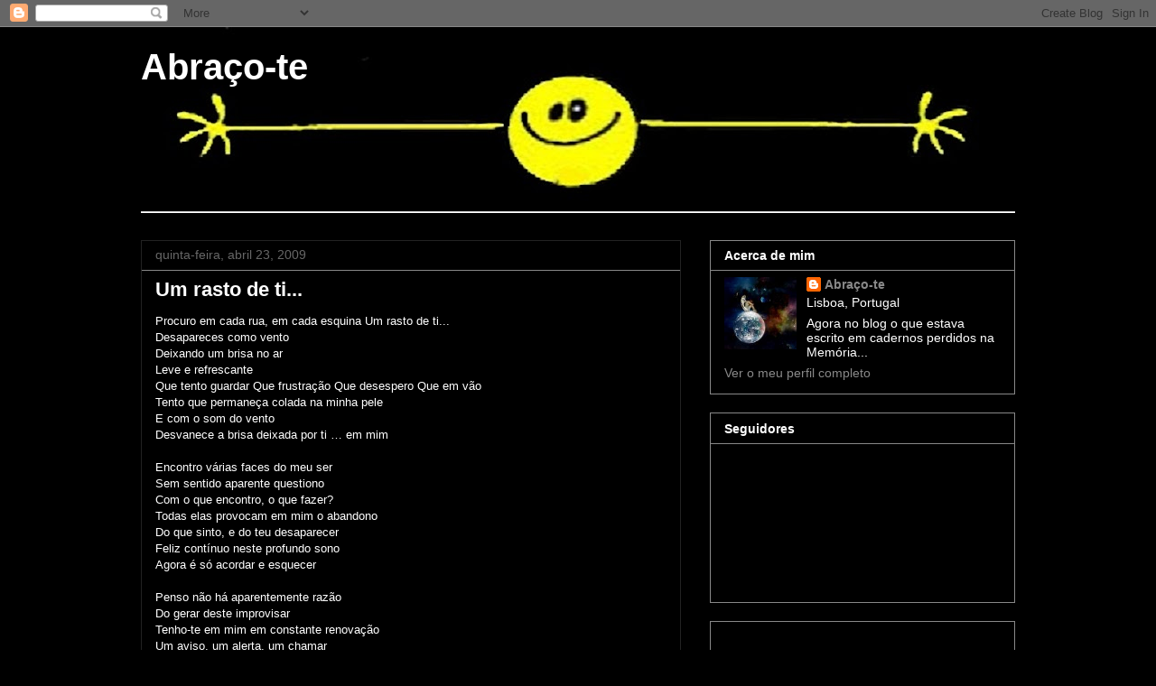

--- FILE ---
content_type: text/html; charset=UTF-8
request_url: https://abraco-te.blogspot.com/2009/04/um-rasto-de-ti.html
body_size: 41558
content:
<!DOCTYPE html>
<html class='v2' dir='ltr' xmlns='http://www.w3.org/1999/xhtml' xmlns:b='http://www.google.com/2005/gml/b' xmlns:data='http://www.google.com/2005/gml/data' xmlns:expr='http://www.google.com/2005/gml/expr'>
<head>
<link href='https://www.blogger.com/static/v1/widgets/4128112664-css_bundle_v2.css' rel='stylesheet' type='text/css'/>
<!-- INICIO DO CÓDIGO DE BLOQUEIO DO BOTÃO DIREITO-->
<SCRIPT language='JavaScript'>
function click(){
if (event.button==2){
style="background-color: #fff2cc;">alert("Não é possível copiar!")
}
if (event.button==3){
alert("")
}
}
document.onmousedown=click
</SCRIPT>
<!-- FIM DO CÓDIGO DE BLOQUEIO DO BOTÃO DIREITO-->
<meta content='IE=EmulateIE7' http-equiv='X-UA-Compatible'/>
<meta content='width=1100' name='viewport'/>
<meta content='text/html; charset=UTF-8' http-equiv='Content-Type'/>
<meta content='blogger' name='generator'/>
<link href='https://abraco-te.blogspot.com/favicon.ico' rel='icon' type='image/x-icon'/>
<link href='http://abraco-te.blogspot.com/2009/04/um-rasto-de-ti.html' rel='canonical'/>
<link rel="alternate" type="application/atom+xml" title="Abraço-te - Atom" href="https://abraco-te.blogspot.com/feeds/posts/default" />
<link rel="alternate" type="application/rss+xml" title="Abraço-te - RSS" href="https://abraco-te.blogspot.com/feeds/posts/default?alt=rss" />
<link rel="service.post" type="application/atom+xml" title="Abraço-te - Atom" href="https://www.blogger.com/feeds/6607249342117576926/posts/default" />

<link rel="alternate" type="application/atom+xml" title="Abraço-te - Atom" href="https://abraco-te.blogspot.com/feeds/4245907435985132649/comments/default" />
<!--Can't find substitution for tag [blog.ieCssRetrofitLinks]-->
<meta content='http://abraco-te.blogspot.com/2009/04/um-rasto-de-ti.html' property='og:url'/>
<meta content='Um rasto de ti...' property='og:title'/>
<meta content='Procuro em cada rua, em cada esquina                        Um rasto de ti... Desapareces como vento Deixando um brisa no ar Leve e refresca...' property='og:description'/>
<title>Abraço-te: Um rasto de ti...</title>
<style id='page-skin-1' type='text/css'><!--
/*
-----------------------------------------------
Blogger Template Style
Name:     Awesome Inc.
Designer: Tina Chen
URL:      tinachen.org
----------------------------------------------- */
/* Content
----------------------------------------------- */
body {
font: normal normal 13px Arial, Tahoma, Helvetica, FreeSans, sans-serif;
color: #ffffff;
background: #000000 url(//themes.googleusercontent.com/image?id=1KWBqlipk8_Ck4PTM5QvkNC6OAcl_xZgZ2pGhqm06r-WYCv_eJSG5sEIrXhP_E338iFo-) repeat scroll top center /* Credit: moorsky (http://www.istockphoto.com/googleimages.php?id=4080671&platform=blogger) */;
}
html body .content-outer {
min-width: 0;
max-width: 100%;
width: 100%;
}
a:link {
text-decoration: none;
color: #4a4a4a;
}
a:visited {
text-decoration: none;
color: #000000;
}
a:hover {
text-decoration: underline;
color: #b9b9b9;
}
.body-fauxcolumn-outer .cap-top {
position: absolute;
z-index: 1;
height: 276px;
width: 100%;
background: transparent none repeat-x scroll top left;
_background-image: none;
}
/* Columns
----------------------------------------------- */
.content-inner {
padding: 0;
}
.header-inner .section {
margin: 0 16px;
}
.tabs-inner .section {
margin: 0 16px;
}
.main-inner {
padding-top: 30px;
}
.main-inner .column-center-inner,
.main-inner .column-left-inner,
.main-inner .column-right-inner {
padding: 0 5px;
}
*+html body .main-inner .column-center-inner {
margin-top: -30px;
}
#layout .main-inner .column-center-inner {
margin-top: 0;
}
/* Header
----------------------------------------------- */
.header-outer {
margin: 0 0 0 0;
background: transparent none repeat scroll 0 0;
}
.Header h1 {
font: normal bold 40px Arial, Tahoma, Helvetica, FreeSans, sans-serif;
color: #ffffff;
text-shadow: 0 0 -1px #000000;
}
.Header h1 a {
color: #ffffff;
}
.Header .description {
font: normal normal 14px Arial, Tahoma, Helvetica, FreeSans, sans-serif;
color: #ffffff;
}
.header-inner .Header .titlewrapper,
.header-inner .Header .descriptionwrapper {
padding-left: 0;
padding-right: 0;
margin-bottom: 0;
}
.header-inner .Header .titlewrapper {
padding-top: 22px;
}
/* Tabs
----------------------------------------------- */
.tabs-outer {
overflow: hidden;
position: relative;
background: #000000 none repeat scroll 0 0;
}
#layout .tabs-outer {
overflow: visible;
}
.tabs-cap-top, .tabs-cap-bottom {
position: absolute;
width: 100%;
border-top: 1px solid #000000;
}
.tabs-cap-bottom {
bottom: 0;
}
.tabs-inner .widget li a {
display: inline-block;
margin: 0;
padding: .6em 1.5em;
font: normal bold 14px Arial, Tahoma, Helvetica, FreeSans, sans-serif;
color: #ffffff;
border-top: 1px solid #000000;
border-bottom: 1px solid #000000;
border-left: 1px solid #000000;
height: 16px;
line-height: 16px;
}
.tabs-inner .widget li:last-child a {
border-right: 1px solid #000000;
}
.tabs-inner .widget li.selected a, .tabs-inner .widget li a:hover {
background: #000000 none repeat-x scroll 0 -100px;
color: #ffffff;
}
/* Headings
----------------------------------------------- */
h2 {
font: normal bold 14px Arial, Tahoma, Helvetica, FreeSans, sans-serif;
color: #ffffff;
}
/* Widgets
----------------------------------------------- */
.main-inner .section {
margin: 0 27px;
padding: 0;
}
.main-inner .column-left-outer,
.main-inner .column-right-outer {
margin-top: 0;
}
#layout .main-inner .column-left-outer,
#layout .main-inner .column-right-outer {
margin-top: 0;
}
.main-inner .column-left-inner,
.main-inner .column-right-inner {
background: transparent none repeat 0 0;
-moz-box-shadow: 0 0 0 rgba(0, 0, 0, .2);
-webkit-box-shadow: 0 0 0 rgba(0, 0, 0, .2);
-goog-ms-box-shadow: 0 0 0 rgba(0, 0, 0, .2);
box-shadow: 0 0 0 rgba(0, 0, 0, .2);
-moz-border-radius: 0;
-webkit-border-radius: 0;
-goog-ms-border-radius: 0;
border-radius: 0;
}
#layout .main-inner .column-left-inner,
#layout .main-inner .column-right-inner {
margin-top: 0;
}
.sidebar .widget {
font: normal normal 14px Arial, Tahoma, Helvetica, FreeSans, sans-serif;
color: #ffffff;
}
.sidebar .widget a:link {
color: #888888;
}
.sidebar .widget a:visited {
color: #444444;
}
.sidebar .widget a:hover {
color: #cccccc;
}
.sidebar .widget h2 {
text-shadow: 0 0 -1px #000000;
}
.main-inner .widget {
background-color: #000000;
border: 1px solid #888888;
padding: 0 15px 15px;
margin: 20px -16px;
-moz-box-shadow: 0 0 0 rgba(0, 0, 0, .2);
-webkit-box-shadow: 0 0 0 rgba(0, 0, 0, .2);
-goog-ms-box-shadow: 0 0 0 rgba(0, 0, 0, .2);
box-shadow: 0 0 0 rgba(0, 0, 0, .2);
-moz-border-radius: 0;
-webkit-border-radius: 0;
-goog-ms-border-radius: 0;
border-radius: 0;
}
.main-inner .widget h2 {
margin: 0 -15px;
padding: .6em 15px .5em;
border-bottom: 1px solid #000000;
}
.footer-inner .widget h2 {
padding: 0 0 .4em;
border-bottom: 1px solid #000000;
}
.main-inner .widget h2 + div, .footer-inner .widget h2 + div {
border-top: 1px solid #888888;
padding-top: 8px;
}
.main-inner .widget .widget-content {
margin: 0 -15px;
padding: 7px 15px 0;
}
.main-inner .widget ul, .main-inner .widget #ArchiveList ul.flat {
margin: -8px -15px 0;
padding: 0;
list-style: none;
}
.main-inner .widget #ArchiveList {
margin: -8px 0 0;
}
.main-inner .widget ul li, .main-inner .widget #ArchiveList ul.flat li {
padding: .5em 15px;
text-indent: 0;
color: #274e13;
border-top: 1px solid #888888;
border-bottom: 1px solid #000000;
}
.main-inner .widget #ArchiveList ul li {
padding-top: .25em;
padding-bottom: .25em;
}
.main-inner .widget ul li:first-child, .main-inner .widget #ArchiveList ul.flat li:first-child {
border-top: none;
}
.main-inner .widget ul li:last-child, .main-inner .widget #ArchiveList ul.flat li:last-child {
border-bottom: none;
}
.post-body {
position: relative;
}
.main-inner .widget .post-body ul {
padding: 0 2.5em;
margin: .5em 0;
list-style: disc;
}
.main-inner .widget .post-body ul li {
padding: 0.25em 0;
margin-bottom: .25em;
color: #ffffff;
border: none;
}
.footer-inner .widget ul {
padding: 0;
list-style: none;
}
.widget .zippy {
color: #274e13;
}
/* Posts
----------------------------------------------- */
body .main-inner .Blog {
padding: 0;
margin-bottom: 1em;
background-color: transparent;
border: none;
-moz-box-shadow: 0 0 0 rgba(0, 0, 0, 0);
-webkit-box-shadow: 0 0 0 rgba(0, 0, 0, 0);
-goog-ms-box-shadow: 0 0 0 rgba(0, 0, 0, 0);
box-shadow: 0 0 0 rgba(0, 0, 0, 0);
}
.main-inner .section:last-child .Blog:last-child {
padding: 0;
margin-bottom: 1em;
}
.main-inner .widget h2.date-header {
margin: 0 -15px 1px;
padding: 0 0 0 0;
font: normal normal 14px Arial, Tahoma, Helvetica, FreeSans, sans-serif;
color: #666666;
background: transparent none no-repeat scroll top left;
border-top: 0 solid #222222;
border-bottom: 1px solid #000000;
-moz-border-radius-topleft: 0;
-moz-border-radius-topright: 0;
-webkit-border-top-left-radius: 0;
-webkit-border-top-right-radius: 0;
border-top-left-radius: 0;
border-top-right-radius: 0;
position: static;
bottom: 100%;
right: 15px;
text-shadow: 0 0 -1px #000000;
}
.main-inner .widget h2.date-header span {
font: normal normal 14px Arial, Tahoma, Helvetica, FreeSans, sans-serif;
display: block;
padding: .5em 15px;
border-left: 0 solid #222222;
border-right: 0 solid #222222;
}
.date-outer {
position: relative;
margin: 30px 0 20px;
padding: 0 15px;
background-color: #000000;
border: 1px solid #222222;
-moz-box-shadow: 0 0 0 rgba(0, 0, 0, .2);
-webkit-box-shadow: 0 0 0 rgba(0, 0, 0, .2);
-goog-ms-box-shadow: 0 0 0 rgba(0, 0, 0, .2);
box-shadow: 0 0 0 rgba(0, 0, 0, .2);
-moz-border-radius: 0;
-webkit-border-radius: 0;
-goog-ms-border-radius: 0;
border-radius: 0;
}
.date-outer:first-child {
margin-top: 0;
}
.date-outer:last-child {
margin-bottom: 20px;
-moz-border-radius-bottomleft: 0;
-moz-border-radius-bottomright: 0;
-webkit-border-bottom-left-radius: 0;
-webkit-border-bottom-right-radius: 0;
-goog-ms-border-bottom-left-radius: 0;
-goog-ms-border-bottom-right-radius: 0;
border-bottom-left-radius: 0;
border-bottom-right-radius: 0;
}
.date-posts {
margin: 0 -15px;
padding: 0 15px;
clear: both;
}
.post-outer, .inline-ad {
border-top: 1px solid #222222;
margin: 0 -15px;
padding: 15px 15px;
}
.post-outer {
padding-bottom: 10px;
}
.post-outer:first-child {
padding-top: 0;
border-top: none;
}
.post-outer:last-child, .inline-ad:last-child {
border-bottom: none;
}
.post-body {
position: relative;
}
.post-body img {
padding: 8px;
background: #000000;
border: 1px solid transparent;
-moz-box-shadow: 0 0 0 rgba(0, 0, 0, .2);
-webkit-box-shadow: 0 0 0 rgba(0, 0, 0, .2);
box-shadow: 0 0 0 rgba(0, 0, 0, .2);
-moz-border-radius: 0;
-webkit-border-radius: 0;
border-radius: 0;
}
h3.post-title, h4 {
font: normal bold 22px Arial, Tahoma, Helvetica, FreeSans, sans-serif;
color: #ffffff;
}
h3.post-title a {
font: normal bold 22px Arial, Tahoma, Helvetica, FreeSans, sans-serif;
color: #ffffff;
}
h3.post-title a:hover {
color: #b9b9b9;
text-decoration: underline;
}
.post-header {
margin: 0 0 1em;
}
.post-body {
line-height: 1.4;
}
.post-outer h2 {
color: #ffffff;
}
.post-footer {
margin: 1.5em 0 0;
}
#blog-pager {
padding: 15px;
font-size: 120%;
background-color: #141414;
border: 1px solid #888888;
-moz-box-shadow: 0 0 0 rgba(0, 0, 0, .2);
-webkit-box-shadow: 0 0 0 rgba(0, 0, 0, .2);
-goog-ms-box-shadow: 0 0 0 rgba(0, 0, 0, .2);
box-shadow: 0 0 0 rgba(0, 0, 0, .2);
-moz-border-radius: 0;
-webkit-border-radius: 0;
-goog-ms-border-radius: 0;
border-radius: 0;
-moz-border-radius-topleft: 0;
-moz-border-radius-topright: 0;
-webkit-border-top-left-radius: 0;
-webkit-border-top-right-radius: 0;
-goog-ms-border-top-left-radius: 0;
-goog-ms-border-top-right-radius: 0;
border-top-left-radius: 0;
border-top-right-radius-topright: 0;
margin-top: 1em;
}
.blog-feeds, .post-feeds {
margin: 1em 0;
text-align: center;
color: #ffffff;
}
.blog-feeds a, .post-feeds a {
color: #888888;
}
.blog-feeds a:visited, .post-feeds a:visited {
color: #444444;
}
.blog-feeds a:hover, .post-feeds a:hover {
color: #cccccc;
}
.post-outer .comments {
margin-top: 2em;
}
/* Comments
----------------------------------------------- */
.comments .comments-content .icon.blog-author {
background-repeat: no-repeat;
background-image: url([data-uri]);
}
.comments .comments-content .loadmore a {
border-top: 1px solid #000000;
border-bottom: 1px solid #000000;
}
.comments .continue {
border-top: 2px solid #000000;
}
/* Footer
----------------------------------------------- */
.footer-outer {
margin: -0 0 -1px;
padding: 0 0 0;
color: #ffffff;
overflow: hidden;
}
.footer-fauxborder-left {
border-top: 1px solid #888888;
background: #141414 none repeat scroll 0 0;
-moz-box-shadow: 0 0 0 rgba(0, 0, 0, .2);
-webkit-box-shadow: 0 0 0 rgba(0, 0, 0, .2);
-goog-ms-box-shadow: 0 0 0 rgba(0, 0, 0, .2);
box-shadow: 0 0 0 rgba(0, 0, 0, .2);
margin: 0 -0;
}
/* Mobile
----------------------------------------------- */
body.mobile {
background-size: auto;
}
.mobile .body-fauxcolumn-outer {
background: transparent none repeat scroll top left;
}
*+html body.mobile .main-inner .column-center-inner {
margin-top: 0;
}
.mobile .main-inner .widget {
padding: 0 0 15px;
}
.mobile .main-inner .widget h2 + div,
.mobile .footer-inner .widget h2 + div {
border-top: none;
padding-top: 0;
}
.mobile .footer-inner .widget h2 {
padding: 0.5em 0;
border-bottom: none;
}
.mobile .main-inner .widget .widget-content {
margin: 0;
padding: 7px 0 0;
}
.mobile .main-inner .widget ul,
.mobile .main-inner .widget #ArchiveList ul.flat {
margin: 0 -15px 0;
}
.mobile .main-inner .widget h2.date-header {
right: 0;
}
.mobile .date-header span {
padding: 0.4em 0;
}
.mobile .date-outer:first-child {
margin-bottom: 0;
border: 1px solid #222222;
-moz-border-radius-topleft: 0;
-moz-border-radius-topright: 0;
-webkit-border-top-left-radius: 0;
-webkit-border-top-right-radius: 0;
-goog-ms-border-top-left-radius: 0;
-goog-ms-border-top-right-radius: 0;
border-top-left-radius: 0;
border-top-right-radius: 0;
}
.mobile .date-outer {
border-color: #222222;
border-width: 0 1px 1px;
}
.mobile .date-outer:last-child {
margin-bottom: 0;
}
.mobile .main-inner {
padding: 0;
}
.mobile .header-inner .section {
margin: 0;
}
.mobile .post-outer, .mobile .inline-ad {
padding: 5px 0;
}
.mobile .tabs-inner .section {
margin: 0 10px;
}
.mobile .main-inner .widget h2 {
margin: 0;
padding: 0;
}
.mobile .main-inner .widget h2.date-header span {
padding: 0;
}
.mobile .main-inner .widget .widget-content {
margin: 0;
padding: 7px 0 0;
}
.mobile #blog-pager {
border: 1px solid transparent;
background: #141414 none repeat scroll 0 0;
}
.mobile .main-inner .column-left-inner,
.mobile .main-inner .column-right-inner {
background: transparent none repeat 0 0;
-moz-box-shadow: none;
-webkit-box-shadow: none;
-goog-ms-box-shadow: none;
box-shadow: none;
}
.mobile .date-posts {
margin: 0;
padding: 0;
}
.mobile .footer-fauxborder-left {
margin: 0;
border-top: inherit;
}
.mobile .main-inner .section:last-child .Blog:last-child {
margin-bottom: 0;
}
.mobile-index-contents {
color: #ffffff;
}
.mobile .mobile-link-button {
background: #4a4a4a none repeat scroll 0 0;
}
.mobile-link-button a:link, .mobile-link-button a:visited {
color: #ffffff;
}
.mobile .tabs-inner .PageList .widget-content {
background: transparent;
border-top: 1px solid;
border-color: #000000;
color: #ffffff;
}
.mobile .tabs-inner .PageList .widget-content .pagelist-arrow {
border-left: 1px solid #000000;
}

--></style>
<style id='template-skin-1' type='text/css'><!--
body {
min-width: 1000px;
}
.content-outer, .content-fauxcolumn-outer, .region-inner {
min-width: 1000px;
max-width: 1000px;
_width: 1000px;
}
.main-inner .columns {
padding-left: 0px;
padding-right: 370px;
}
.main-inner .fauxcolumn-center-outer {
left: 0px;
right: 370px;
/* IE6 does not respect left and right together */
_width: expression(this.parentNode.offsetWidth -
parseInt("0px") -
parseInt("370px") + 'px');
}
.main-inner .fauxcolumn-left-outer {
width: 0px;
}
.main-inner .fauxcolumn-right-outer {
width: 370px;
}
.main-inner .column-left-outer {
width: 0px;
right: 100%;
margin-left: -0px;
}
.main-inner .column-right-outer {
width: 370px;
margin-right: -370px;
}
#layout {
min-width: 0;
}
#layout .content-outer {
min-width: 0;
width: 800px;
}
#layout .region-inner {
min-width: 0;
width: auto;
}
--></style>
<link href='https://www.blogger.com/dyn-css/authorization.css?targetBlogID=6607249342117576926&amp;zx=d6ced156-5a97-4b41-8939-6b90d039e7d3' media='none' onload='if(media!=&#39;all&#39;)media=&#39;all&#39;' rel='stylesheet'/><noscript><link href='https://www.blogger.com/dyn-css/authorization.css?targetBlogID=6607249342117576926&amp;zx=d6ced156-5a97-4b41-8939-6b90d039e7d3' rel='stylesheet'/></noscript>
<meta name='google-adsense-platform-account' content='ca-host-pub-1556223355139109'/>
<meta name='google-adsense-platform-domain' content='blogspot.com'/>

<!-- data-ad-client=ca-pub-2814848498444516 -->

</head>
<body class='loading variant-dark'>
<div class='navbar section' id='navbar'><div class='widget Navbar' data-version='1' id='Navbar1'><script type="text/javascript">
    function setAttributeOnload(object, attribute, val) {
      if(window.addEventListener) {
        window.addEventListener('load',
          function(){ object[attribute] = val; }, false);
      } else {
        window.attachEvent('onload', function(){ object[attribute] = val; });
      }
    }
  </script>
<div id="navbar-iframe-container"></div>
<script type="text/javascript" src="https://apis.google.com/js/platform.js"></script>
<script type="text/javascript">
      gapi.load("gapi.iframes:gapi.iframes.style.bubble", function() {
        if (gapi.iframes && gapi.iframes.getContext) {
          gapi.iframes.getContext().openChild({
              url: 'https://www.blogger.com/navbar/6607249342117576926?po\x3d4245907435985132649\x26origin\x3dhttps://abraco-te.blogspot.com',
              where: document.getElementById("navbar-iframe-container"),
              id: "navbar-iframe"
          });
        }
      });
    </script><script type="text/javascript">
(function() {
var script = document.createElement('script');
script.type = 'text/javascript';
script.src = '//pagead2.googlesyndication.com/pagead/js/google_top_exp.js';
var head = document.getElementsByTagName('head')[0];
if (head) {
head.appendChild(script);
}})();
</script>
</div></div>
<div class='body-fauxcolumns'>
<div class='fauxcolumn-outer body-fauxcolumn-outer'>
<div class='cap-top'>
<div class='cap-left'></div>
<div class='cap-right'></div>
</div>
<div class='fauxborder-left'>
<div class='fauxborder-right'></div>
<div class='fauxcolumn-inner'>
</div>
</div>
<div class='cap-bottom'>
<div class='cap-left'></div>
<div class='cap-right'></div>
</div>
</div>
</div>
<div class='content'>
<div class='content-fauxcolumns'>
<div class='fauxcolumn-outer content-fauxcolumn-outer'>
<div class='cap-top'>
<div class='cap-left'></div>
<div class='cap-right'></div>
</div>
<div class='fauxborder-left'>
<div class='fauxborder-right'></div>
<div class='fauxcolumn-inner'>
</div>
</div>
<div class='cap-bottom'>
<div class='cap-left'></div>
<div class='cap-right'></div>
</div>
</div>
</div>
<div class='content-outer'>
<div class='content-cap-top cap-top'>
<div class='cap-left'></div>
<div class='cap-right'></div>
</div>
<div class='fauxborder-left content-fauxborder-left'>
<div class='fauxborder-right content-fauxborder-right'></div>
<div class='content-inner'>
<header>
<div class='header-outer'>
<div class='header-cap-top cap-top'>
<div class='cap-left'></div>
<div class='cap-right'></div>
</div>
<div class='fauxborder-left header-fauxborder-left'>
<div class='fauxborder-right header-fauxborder-right'></div>
<div class='region-inner header-inner'>
<div class='header section' id='header'><div class='widget Header' data-version='1' id='Header2'>
<div id='header-inner' style='background-image: url("https://blogger.googleusercontent.com/img/b/R29vZ2xl/AVvXsEjXdt0xGb3zQOJQe_AINkTxGzvGBVWh9VhfiM-cA6gXsRmJTyfhcLYyqEOFfSYcDE85hBp5gl_vcfz3biK2eB1DMxiogmdzFqlcOlfVCojTJlc3fDCDGB9Y7HnrQ_MxEGysvCctZGfFldY/s968-r/Abra%C3%A7o.te.jpg"); background-position: left; min-height: 206px; _height: 206px; background-repeat: no-repeat; '>
<div class='titlewrapper' style='background: transparent'>
<h1 class='title' style='background: transparent; border-width: 0px'>
<a href='https://abraco-te.blogspot.com/'>
Abraço-te
</a>
</h1>
</div>
<div class='descriptionwrapper'>
<p class='description'><span>
</span></p>
</div>
</div>
</div></div>
</div>
</div>
<div class='header-cap-bottom cap-bottom'>
<div class='cap-left'></div>
<div class='cap-right'></div>
</div>
</div>
</header>
<div class='tabs-outer'>
<div class='tabs-cap-top cap-top'>
<div class='cap-left'></div>
<div class='cap-right'></div>
</div>
<div class='fauxborder-left tabs-fauxborder-left'>
<div class='fauxborder-right tabs-fauxborder-right'></div>
<div class='region-inner tabs-inner'>
<div class='tabs no-items section' id='crosscol'></div>
<div class='tabs no-items section' id='crosscol-overflow'></div>
</div>
</div>
<div class='tabs-cap-bottom cap-bottom'>
<div class='cap-left'></div>
<div class='cap-right'></div>
</div>
</div>
<div class='main-outer'>
<div class='main-cap-top cap-top'>
<div class='cap-left'></div>
<div class='cap-right'></div>
</div>
<div class='fauxborder-left main-fauxborder-left'>
<div class='fauxborder-right main-fauxborder-right'></div>
<div class='region-inner main-inner'>
<div class='columns fauxcolumns'>
<div class='fauxcolumn-outer fauxcolumn-center-outer'>
<div class='cap-top'>
<div class='cap-left'></div>
<div class='cap-right'></div>
</div>
<div class='fauxborder-left'>
<div class='fauxborder-right'></div>
<div class='fauxcolumn-inner'>
</div>
</div>
<div class='cap-bottom'>
<div class='cap-left'></div>
<div class='cap-right'></div>
</div>
</div>
<div class='fauxcolumn-outer fauxcolumn-left-outer'>
<div class='cap-top'>
<div class='cap-left'></div>
<div class='cap-right'></div>
</div>
<div class='fauxborder-left'>
<div class='fauxborder-right'></div>
<div class='fauxcolumn-inner'>
</div>
</div>
<div class='cap-bottom'>
<div class='cap-left'></div>
<div class='cap-right'></div>
</div>
</div>
<div class='fauxcolumn-outer fauxcolumn-right-outer'>
<div class='cap-top'>
<div class='cap-left'></div>
<div class='cap-right'></div>
</div>
<div class='fauxborder-left'>
<div class='fauxborder-right'></div>
<div class='fauxcolumn-inner'>
</div>
</div>
<div class='cap-bottom'>
<div class='cap-left'></div>
<div class='cap-right'></div>
</div>
</div>
<!-- corrects IE6 width calculation -->
<div class='columns-inner'>
<div class='column-center-outer'>
<div class='column-center-inner'>
<div class='main section' id='main'><div class='widget Blog' data-version='1' id='Blog1'>
<div class='blog-posts hfeed'>

          <div class="date-outer">
        
<h2 class='date-header'><span>quinta-feira, abril 23, 2009</span></h2>

          <div class="date-posts">
        
<div class='post-outer'>
<div class='post hentry'>
<a name='4245907435985132649'></a>
<h3 class='post-title entry-title'>
Um rasto de ti...
</h3>
<div class='post-header'>
<div class='post-header-line-1'></div>
</div>
<div class='post-body entry-content' id='post-body-4245907435985132649'>
Procuro em cada rua, em cada esquina                        Um rasto de ti...<br />Desapareces como vento<br />Deixando um brisa no ar<br />Leve e refrescante<br />Que tento guardar          Que frustração       Que desespero      Que em vão<br />Tento que permaneça colada na minha pele<br />E com o som do vento<br />Desvanece a brisa deixada por ti &#8230; em mim<br /><br />Encontro várias faces do meu ser<br />Sem sentido aparente questiono<br />Com o que encontro, o que fazer?<br />Todas elas provocam em mim o abandono<br />Do que sinto, e do teu desaparecer<br />Feliz contínuo neste profundo sono<br />Agora é só acordar e esquecer<br /><br />Penso não há aparentemente razão<br />Do gerar deste improvisar<br />Tenho-te em mim em constante renovação<br />Um aviso, um alerta, um chamar<br />Da minha consciência, do meu coração<br />Não sei, cresce a tua presença no meu bem-estar<br />Esquecido ou perdido que confusão<br />Revolucionas o meu desejo em continuar<br />A acreditar nesta partilha, nesta comunhão<br />Voltamos a nos encontrar<br />É fácil te amar<br /><div align="center"><br /><object height="344" width="425"><param name="movie" value="//www.youtube.com/v/BnFwvsM4h1w&amp;hl=pt-br&amp;fs=1"><param name="allowFullScreen" value="true"><param name="allowscriptaccess" value="always"><embed src="//www.youtube.com/v/BnFwvsM4h1w&amp;hl=pt-br&amp;fs=1" type="application/x-shockwave-flash" allowscriptaccess="always" allowfullscreen="true" width="425" height="344"></embed></object><br /></div><p align="left">JustMe</p>
<div style='clear: both;'></div>
</div>
<div class='post-footer'>
<div class='post-footer-line post-footer-line-1'><span class='post-author vcard'>
Publicada por
<span class='fn'>Abraço-te</span>
</span>
<span class='post-timestamp'>
à(s)
<a class='timestamp-link' href='https://abraco-te.blogspot.com/2009/04/um-rasto-de-ti.html' rel='bookmark' title='permanent link'><abbr class='published' title='2009-04-23T15:48:00+01:00'>15:48</abbr></a>
</span>
<span class='post-comment-link'>
</span>
<span class='post-icons'>
<span class='item-action'>
<a href='https://www.blogger.com/email-post/6607249342117576926/4245907435985132649' title='Enviar a mensagem por correio electrónico'>
<img alt="" class="icon-action" height="13" src="//img1.blogblog.com/img/icon18_email.gif" width="18">
</a>
</span>
<span class='item-control blog-admin pid-1320615488'>
<a href='https://www.blogger.com/post-edit.g?blogID=6607249342117576926&postID=4245907435985132649&from=pencil' title='Editar mensagem'>
<img alt='' class='icon-action' height='18' src='https://resources.blogblog.com/img/icon18_edit_allbkg.gif' width='18'/>
</a>
</span>
</span>
<div class='post-share-buttons goog-inline-block'>
<a class='goog-inline-block share-button sb-email' href='https://www.blogger.com/share-post.g?blogID=6607249342117576926&postID=4245907435985132649&target=email' target='_blank' title='Enviar a mensagem por email'><span class='share-button-link-text'>Enviar a mensagem por email</span></a><a class='goog-inline-block share-button sb-blog' href='https://www.blogger.com/share-post.g?blogID=6607249342117576926&postID=4245907435985132649&target=blog' onclick='window.open(this.href, "_blank", "height=270,width=475"); return false;' target='_blank' title='Dê a sua opinião!'><span class='share-button-link-text'>Dê a sua opinião!</span></a><a class='goog-inline-block share-button sb-twitter' href='https://www.blogger.com/share-post.g?blogID=6607249342117576926&postID=4245907435985132649&target=twitter' target='_blank' title='Partilhar no X'><span class='share-button-link-text'>Partilhar no X</span></a><a class='goog-inline-block share-button sb-facebook' href='https://www.blogger.com/share-post.g?blogID=6607249342117576926&postID=4245907435985132649&target=facebook' onclick='window.open(this.href, "_blank", "height=430,width=640"); return false;' target='_blank' title='Partilhar no Facebook'><span class='share-button-link-text'>Partilhar no Facebook</span></a><a class='goog-inline-block share-button sb-pinterest' href='https://www.blogger.com/share-post.g?blogID=6607249342117576926&postID=4245907435985132649&target=pinterest' target='_blank' title='Partilhar no Pinterest'><span class='share-button-link-text'>Partilhar no Pinterest</span></a>
</div>
</div>
<div class='post-footer-line post-footer-line-2'><span class='post-labels'>
Etiquetas:
<a href='https://abraco-te.blogspot.com/search/label/A%20ti' rel='tag'>A ti</a>,
<a href='https://abraco-te.blogspot.com/search/label/Um%20Rasto%20de%20Ti' rel='tag'>Um Rasto de Ti</a>
</span>
</div>
<div class='post-footer-line post-footer-line-3'></div>
</div>
</div>
<div class='comments' id='comments'>
<a name='comments'></a>
<h4>6 comentários:</h4>
<div class='comments-content'>
<script async='async' src='' type='text/javascript'></script>
<script type='text/javascript'>
    (function() {
      var items = null;
      var msgs = null;
      var config = {};

// <![CDATA[
      var cursor = null;
      if (items && items.length > 0) {
        cursor = parseInt(items[items.length - 1].timestamp) + 1;
      }

      var bodyFromEntry = function(entry) {
        var text = (entry &&
                    ((entry.content && entry.content.$t) ||
                     (entry.summary && entry.summary.$t))) ||
            '';
        if (entry && entry.gd$extendedProperty) {
          for (var k in entry.gd$extendedProperty) {
            if (entry.gd$extendedProperty[k].name == 'blogger.contentRemoved') {
              return '<span class="deleted-comment">' + text + '</span>';
            }
          }
        }
        return text;
      }

      var parse = function(data) {
        cursor = null;
        var comments = [];
        if (data && data.feed && data.feed.entry) {
          for (var i = 0, entry; entry = data.feed.entry[i]; i++) {
            var comment = {};
            // comment ID, parsed out of the original id format
            var id = /blog-(\d+).post-(\d+)/.exec(entry.id.$t);
            comment.id = id ? id[2] : null;
            comment.body = bodyFromEntry(entry);
            comment.timestamp = Date.parse(entry.published.$t) + '';
            if (entry.author && entry.author.constructor === Array) {
              var auth = entry.author[0];
              if (auth) {
                comment.author = {
                  name: (auth.name ? auth.name.$t : undefined),
                  profileUrl: (auth.uri ? auth.uri.$t : undefined),
                  avatarUrl: (auth.gd$image ? auth.gd$image.src : undefined)
                };
              }
            }
            if (entry.link) {
              if (entry.link[2]) {
                comment.link = comment.permalink = entry.link[2].href;
              }
              if (entry.link[3]) {
                var pid = /.*comments\/default\/(\d+)\?.*/.exec(entry.link[3].href);
                if (pid && pid[1]) {
                  comment.parentId = pid[1];
                }
              }
            }
            comment.deleteclass = 'item-control blog-admin';
            if (entry.gd$extendedProperty) {
              for (var k in entry.gd$extendedProperty) {
                if (entry.gd$extendedProperty[k].name == 'blogger.itemClass') {
                  comment.deleteclass += ' ' + entry.gd$extendedProperty[k].value;
                } else if (entry.gd$extendedProperty[k].name == 'blogger.displayTime') {
                  comment.displayTime = entry.gd$extendedProperty[k].value;
                }
              }
            }
            comments.push(comment);
          }
        }
        return comments;
      };

      var paginator = function(callback) {
        if (hasMore()) {
          var url = config.feed + '?alt=json&v=2&orderby=published&reverse=false&max-results=50';
          if (cursor) {
            url += '&published-min=' + new Date(cursor).toISOString();
          }
          window.bloggercomments = function(data) {
            var parsed = parse(data);
            cursor = parsed.length < 50 ? null
                : parseInt(parsed[parsed.length - 1].timestamp) + 1
            callback(parsed);
            window.bloggercomments = null;
          }
          url += '&callback=bloggercomments';
          var script = document.createElement('script');
          script.type = 'text/javascript';
          script.src = url;
          document.getElementsByTagName('head')[0].appendChild(script);
        }
      };
      var hasMore = function() {
        return !!cursor;
      };
      var getMeta = function(key, comment) {
        if ('iswriter' == key) {
          var matches = !!comment.author
              && comment.author.name == config.authorName
              && comment.author.profileUrl == config.authorUrl;
          return matches ? 'true' : '';
        } else if ('deletelink' == key) {
          return config.baseUri + '/comment/delete/'
               + config.blogId + '/' + comment.id;
        } else if ('deleteclass' == key) {
          return comment.deleteclass;
        }
        return '';
      };

      var replybox = null;
      var replyUrlParts = null;
      var replyParent = undefined;

      var onReply = function(commentId, domId) {
        if (replybox == null) {
          // lazily cache replybox, and adjust to suit this style:
          replybox = document.getElementById('comment-editor');
          if (replybox != null) {
            replybox.height = '250px';
            replybox.style.display = 'block';
            replyUrlParts = replybox.src.split('#');
          }
        }
        if (replybox && (commentId !== replyParent)) {
          replybox.src = '';
          document.getElementById(domId).insertBefore(replybox, null);
          replybox.src = replyUrlParts[0]
              + (commentId ? '&parentID=' + commentId : '')
              + '#' + replyUrlParts[1];
          replyParent = commentId;
        }
      };

      var hash = (window.location.hash || '#').substring(1);
      var startThread, targetComment;
      if (/^comment-form_/.test(hash)) {
        startThread = hash.substring('comment-form_'.length);
      } else if (/^c[0-9]+$/.test(hash)) {
        targetComment = hash.substring(1);
      }

      // Configure commenting API:
      var configJso = {
        'maxDepth': config.maxThreadDepth
      };
      var provider = {
        'id': config.postId,
        'data': items,
        'loadNext': paginator,
        'hasMore': hasMore,
        'getMeta': getMeta,
        'onReply': onReply,
        'rendered': true,
        'initComment': targetComment,
        'initReplyThread': startThread,
        'config': configJso,
        'messages': msgs
      };

      var render = function() {
        if (window.goog && window.goog.comments) {
          var holder = document.getElementById('comment-holder');
          window.goog.comments.render(holder, provider);
        }
      };

      // render now, or queue to render when library loads:
      if (window.goog && window.goog.comments) {
        render();
      } else {
        window.goog = window.goog || {};
        window.goog.comments = window.goog.comments || {};
        window.goog.comments.loadQueue = window.goog.comments.loadQueue || [];
        window.goog.comments.loadQueue.push(render);
      }
    })();
// ]]>
  </script>
<div id='comment-holder'>
<div class="comment-thread toplevel-thread"><ol id="top-ra"><li class="comment" id="c6399834428105205079"><div class="avatar-image-container"><img src="//resources.blogblog.com/img/blank.gif" alt=""/></div><div class="comment-block"><div class="comment-header"><cite class="user">Anónimo</cite><span class="icon user "></span><span class="datetime secondary-text"><a rel="nofollow" href="https://abraco-te.blogspot.com/2009/04/um-rasto-de-ti.html?showComment=1240509240000#c6399834428105205079">23 de abril de 2009 às 18:54</a></span></div><p class="comment-content">Na portagem da fronteira da noite, <br>anceio que chegue a madrugada no novo dia, para ver o teu olhar...<br>Para ver se no brilho dos teus olhos, se ainda não me esqueceste...<br>Para ver se as tuas lágrimas ainda sabem a sal...<br>Para ver se eles mudam de cor quando prenuncias o meu nome...<br>Para sentir se podemos esperar pela noite e viver o sonho de contar-mos estrelas juntos, na janela do meu quarto...</p><span class="comment-actions secondary-text"><a class="comment-reply" target="_self" data-comment-id="6399834428105205079">Responder</a><span class="item-control blog-admin blog-admin pid-1968564201"><a target="_self" href="https://www.blogger.com/comment/delete/6607249342117576926/6399834428105205079">Eliminar</a></span></span></div><div class="comment-replies"><div id="c6399834428105205079-rt" class="comment-thread inline-thread hidden"><span class="thread-toggle thread-expanded"><span class="thread-arrow"></span><span class="thread-count"><a target="_self">Respostas</a></span></span><ol id="c6399834428105205079-ra" class="thread-chrome thread-expanded"><div></div><div id="c6399834428105205079-continue" class="continue"><a class="comment-reply" target="_self" data-comment-id="6399834428105205079">Responder</a></div></ol></div></div><div class="comment-replybox-single" id="c6399834428105205079-ce"></div></li><li class="comment" id="c900823021957609871"><div class="avatar-image-container"><img src="//resources.blogblog.com/img/blank.gif" alt=""/></div><div class="comment-block"><div class="comment-header"><cite class="user">Anónimo</cite><span class="icon user "></span><span class="datetime secondary-text"><a rel="nofollow" href="https://abraco-te.blogspot.com/2009/04/um-rasto-de-ti.html?showComment=1240518720000#c900823021957609871">23 de abril de 2009 às 21:32</a></span></div><p class="comment-content">Olá<br><br>Gosto tanto do que escreves...sente-se esse Amor que te preenche...<br><br>Beijo</p><span class="comment-actions secondary-text"><a class="comment-reply" target="_self" data-comment-id="900823021957609871">Responder</a><span class="item-control blog-admin blog-admin pid-1968564201"><a target="_self" href="https://www.blogger.com/comment/delete/6607249342117576926/900823021957609871">Eliminar</a></span></span></div><div class="comment-replies"><div id="c900823021957609871-rt" class="comment-thread inline-thread hidden"><span class="thread-toggle thread-expanded"><span class="thread-arrow"></span><span class="thread-count"><a target="_self">Respostas</a></span></span><ol id="c900823021957609871-ra" class="thread-chrome thread-expanded"><div></div><div id="c900823021957609871-continue" class="continue"><a class="comment-reply" target="_self" data-comment-id="900823021957609871">Responder</a></div></ol></div></div><div class="comment-replybox-single" id="c900823021957609871-ce"></div></li><li class="comment" id="c4594023576232356397"><div class="avatar-image-container"><img src="//blogger.googleusercontent.com/img/b/R29vZ2xl/AVvXsEjb0DHA8HHlXhMDAph4Q0M9fjU6J5CNSmvbU4YLHCpaXjkrRSbAoT8_a4kOxLguBIGtxa256TXpy_C5nK5-G8nBMRgq9cVtm0QOFfQsMIQpK3HBKahkZ43djmKppfyzpBw/s45-c/2.jpg" alt=""/></div><div class="comment-block"><div class="comment-header"><cite class="user"><a href="https://www.blogger.com/profile/04674443019832995464" rel="nofollow">João Roque</a></cite><span class="icon user "></span><span class="datetime secondary-text"><a rel="nofollow" href="https://abraco-te.blogspot.com/2009/04/um-rasto-de-ti.html?showComment=1240556400000#c4594023576232356397">24 de abril de 2009 às 08:00</a></span></div><p class="comment-content">Que belo!<br>Revejo-me e no amor que sinto, nestas tuas palavras...<br>Abraço.</p><span class="comment-actions secondary-text"><a class="comment-reply" target="_self" data-comment-id="4594023576232356397">Responder</a><span class="item-control blog-admin blog-admin pid-1576725837"><a target="_self" href="https://www.blogger.com/comment/delete/6607249342117576926/4594023576232356397">Eliminar</a></span></span></div><div class="comment-replies"><div id="c4594023576232356397-rt" class="comment-thread inline-thread hidden"><span class="thread-toggle thread-expanded"><span class="thread-arrow"></span><span class="thread-count"><a target="_self">Respostas</a></span></span><ol id="c4594023576232356397-ra" class="thread-chrome thread-expanded"><div></div><div id="c4594023576232356397-continue" class="continue"><a class="comment-reply" target="_self" data-comment-id="4594023576232356397">Responder</a></div></ol></div></div><div class="comment-replybox-single" id="c4594023576232356397-ce"></div></li><li class="comment" id="c2469738624318628547"><div class="avatar-image-container"><img src="//blogger.googleusercontent.com/img/b/R29vZ2xl/AVvXsEj6j6UqGEojzqHA9CcaYobHzr_iUm6vA-q-WB1S9ZYgzGr0C9pSdjuKwDd9EqHndI-wxVbL2DGID-u1u6DcPc5ovMgOkpijPYk2r_FWJQL5Qgtd3zTrOBjOWKnirXlPuCQ/s45-c/k.bmp" alt=""/></div><div class="comment-block"><div class="comment-header"><cite class="user"><a href="https://www.blogger.com/profile/01342683529061706921" rel="nofollow">paula</a></cite><span class="icon user "></span><span class="datetime secondary-text"><a rel="nofollow" href="https://abraco-te.blogspot.com/2009/04/um-rasto-de-ti.html?showComment=1240606440000#c2469738624318628547">24 de abril de 2009 às 21:54</a></span></div><p class="comment-content">Beijinhos e obrigada pelo teu carinho. <br>Todos os sonhos e todos os amores são possiveis...<br>Paula</p><span class="comment-actions secondary-text"><a class="comment-reply" target="_self" data-comment-id="2469738624318628547">Responder</a><span class="item-control blog-admin blog-admin pid-489545665"><a target="_self" href="https://www.blogger.com/comment/delete/6607249342117576926/2469738624318628547">Eliminar</a></span></span></div><div class="comment-replies"><div id="c2469738624318628547-rt" class="comment-thread inline-thread hidden"><span class="thread-toggle thread-expanded"><span class="thread-arrow"></span><span class="thread-count"><a target="_self">Respostas</a></span></span><ol id="c2469738624318628547-ra" class="thread-chrome thread-expanded"><div></div><div id="c2469738624318628547-continue" class="continue"><a class="comment-reply" target="_self" data-comment-id="2469738624318628547">Responder</a></div></ol></div></div><div class="comment-replybox-single" id="c2469738624318628547-ce"></div></li><li class="comment" id="c6006556082582152688"><div class="avatar-image-container"><img src="//blogger.googleusercontent.com/img/b/R29vZ2xl/AVvXsEhxuyc5uqoaODneFI9gEg7mdrd8aJmsnn-4ZDO5J1NxV_jH53BZas_2rJudGc-3d7f25dWDvgTzJIEjdzADhre2AjDfC_rHyGU4HMIRiER89gTBfyTWWRafn63lXUBLOlI/s45-c/tumblr_nywwpvisEh1rp4x77o1_540.jpg" alt=""/></div><div class="comment-block"><div class="comment-header"><cite class="user"><a href="https://www.blogger.com/profile/17492817698241805976" rel="nofollow">No Limite do Oceano</a></cite><span class="icon user "></span><span class="datetime secondary-text"><a rel="nofollow" href="https://abraco-te.blogspot.com/2009/04/um-rasto-de-ti.html?showComment=1240661940000#c6006556082582152688">25 de abril de 2009 às 13:19</a></span></div><p class="comment-content">"Um rasto de ti"...quantos rastos se cruzam com o nosso e não damos conta disso? <br><br>Um abraço,<br>Carlos</p><span class="comment-actions secondary-text"><a class="comment-reply" target="_self" data-comment-id="6006556082582152688">Responder</a><span class="item-control blog-admin blog-admin pid-938122586"><a target="_self" href="https://www.blogger.com/comment/delete/6607249342117576926/6006556082582152688">Eliminar</a></span></span></div><div class="comment-replies"><div id="c6006556082582152688-rt" class="comment-thread inline-thread hidden"><span class="thread-toggle thread-expanded"><span class="thread-arrow"></span><span class="thread-count"><a target="_self">Respostas</a></span></span><ol id="c6006556082582152688-ra" class="thread-chrome thread-expanded"><div></div><div id="c6006556082582152688-continue" class="continue"><a class="comment-reply" target="_self" data-comment-id="6006556082582152688">Responder</a></div></ol></div></div><div class="comment-replybox-single" id="c6006556082582152688-ce"></div></li><li class="comment" id="c2619112384413548832"><div class="avatar-image-container"><img src="//blogger.googleusercontent.com/img/b/R29vZ2xl/AVvXsEiJIp5I5A0dOfhngumbvQs4mORbVuYcYRbYif6sCnTWRw5Th0fGnutY9wY9THIapKDSvEnbwS0oPJf_XHkJdMJ1tLsd2qHLWkjqfqTzdn2_mplO_5O3sqGZEg0hIsQl5Q/s45-c/Intemporal.jpg" alt=""/></div><div class="comment-block"><div class="comment-header"><cite class="user"><a href="https://www.blogger.com/profile/01491212182381916506" rel="nofollow">. intemporal .</a></cite><span class="icon user "></span><span class="datetime secondary-text"><a rel="nofollow" href="https://abraco-te.blogspot.com/2009/04/um-rasto-de-ti.html?showComment=1241176380000#c2619112384413548832">1 de maio de 2009 às 12:13</a></span></div><p class="comment-content">Maio, o primeiro dia, o dia um, um dia, este.<br><br>Celebra-SE aquele que tem algo a fazer, ou que há tanto faz [...]<br><br>Maio também de Maria, de re.conciliação.<br><br>Maio de colher, a semente.<br><br>íssimo _______________________________ .</p><span class="comment-actions secondary-text"><a class="comment-reply" target="_self" data-comment-id="2619112384413548832">Responder</a><span class="item-control blog-admin blog-admin pid-307385819"><a target="_self" href="https://www.blogger.com/comment/delete/6607249342117576926/2619112384413548832">Eliminar</a></span></span></div><div class="comment-replies"><div id="c2619112384413548832-rt" class="comment-thread inline-thread hidden"><span class="thread-toggle thread-expanded"><span class="thread-arrow"></span><span class="thread-count"><a target="_self">Respostas</a></span></span><ol id="c2619112384413548832-ra" class="thread-chrome thread-expanded"><div></div><div id="c2619112384413548832-continue" class="continue"><a class="comment-reply" target="_self" data-comment-id="2619112384413548832">Responder</a></div></ol></div></div><div class="comment-replybox-single" id="c2619112384413548832-ce"></div></li></ol><div id="top-continue" class="continue"><a class="comment-reply" target="_self">Adicionar comentário</a></div><div class="comment-replybox-thread" id="top-ce"></div><div class="loadmore hidden" data-post-id="4245907435985132649"><a target="_self">Carregar mais...</a></div></div>
</div>
</div>
<p class='comment-footer'>
<div class='comment-form'>
<a name='comment-form'></a>
<p>Abraço-Te</p>
<a href='https://www.blogger.com/comment/frame/6607249342117576926?po=4245907435985132649&hl=pt-PT&saa=85391&origin=https://abraco-te.blogspot.com' id='comment-editor-src'></a>
<iframe allowtransparency='true' class='blogger-iframe-colorize blogger-comment-from-post' frameborder='0' height='410px' id='comment-editor' name='comment-editor' src='' width='100%'></iframe>
<script src='https://www.blogger.com/static/v1/jsbin/1345082660-comment_from_post_iframe.js' type='text/javascript'></script>
<script type='text/javascript'>
      BLOG_CMT_createIframe('https://www.blogger.com/rpc_relay.html');
    </script>
</div>
</p>
<div id='backlinks-container'>
<div id='Blog1_backlinks-container'>
</div>
</div>
</div>
</div>
<div class='inline-ad'>
<script type="text/javascript"><!--
google_ad_client="pub-2814848498444516";
google_ad_host="pub-1556223355139109";
google_ad_width=468;
google_ad_height=15;
google_ad_format="468x15_0ads_al_s";
google_ad_host_channel="0001";
google_color_border="000000";
google_color_bg="000000";
google_color_link="AADD99";
google_color_url="CCCCCC";
google_color_text="CCCCCC";
//--></script>
<script type="text/javascript" src="//pagead2.googlesyndication.com/pagead/show_ads.js">
</script>
</div>

        </div></div>
      
</div>
<div class='blog-pager' id='blog-pager'>
<span id='blog-pager-newer-link'>
<a class='blog-pager-newer-link' href='https://abraco-te.blogspot.com/2009/05/mais-um-rasto-de-ti.html' id='Blog1_blog-pager-newer-link' title='Mensagem mais recente'>Mensagem mais recente</a>
</span>
<span id='blog-pager-older-link'>
<a class='blog-pager-older-link' href='https://abraco-te.blogspot.com/2009/04/o-sonho-que-sonhei.html' id='Blog1_blog-pager-older-link' title='Mensagem antiga'>Mensagem antiga</a>
</span>
<a class='home-link' href='https://abraco-te.blogspot.com/'>Página inicial</a>
</div>
<div class='clear'></div>
<div class='post-feeds'>
<div class='feed-links'>
Subscrever:
<a class='feed-link' href='https://abraco-te.blogspot.com/feeds/4245907435985132649/comments/default' target='_blank' type='application/atom+xml'>Enviar feedback (Atom)</a>
</div>
</div>
</div></div>
</div>
</div>
<div class='column-left-outer'>
<div class='column-left-inner'>
<aside>
</aside>
</div>
</div>
<div class='column-right-outer'>
<div class='column-right-inner'>
<aside>
<div class='sidebar section' id='sidebar-right-1'><div class='widget Profile' data-version='1' id='Profile1'>
<h2>Acerca de mim</h2>
<div class='widget-content'>
<a href='https://www.blogger.com/profile/17952790398461620869'><img alt='A minha foto' class='profile-img' height='80' src='//blogger.googleusercontent.com/img/b/R29vZ2xl/AVvXsEj8PXCBUzwottR2MUj2ErHNYltqLzhcykSBGI-OIhvApNY7wO-mhEM1vEHwfX0ifoJq-SaHz9uWDsGsSM_GGc9I6rY8zP_mo_I5QA38rPiXIhyfHL6DVM3a53phyphenhyphen6QV4Q/s220/images.jpg' width='80'/></a>
<dl class='profile-datablock'>
<dt class='profile-data'>
<a class='profile-name-link g-profile' href='https://www.blogger.com/profile/17952790398461620869' rel='author' style='background-image: url(//www.blogger.com/img/logo-16.png);'>
Abraço-te
</a>
</dt>
<dd class='profile-data'>Lisboa, Portugal</dd>
<dd class='profile-textblock'>Agora no blog
o que estava escrito em cadernos perdidos na Memória...</dd>
</dl>
<a class='profile-link' href='https://www.blogger.com/profile/17952790398461620869' rel='author'>Ver o meu perfil completo</a>
<div class='clear'></div>
</div>
</div><div class='widget Followers' data-version='1' id='Followers1'>
<h2 class='title'>Seguidores</h2>
<div class='widget-content'>
<div id='Followers1-wrapper'>
<div style='margin-right:2px;'>
<div><script type="text/javascript" src="https://apis.google.com/js/platform.js"></script>
<div id="followers-iframe-container"></div>
<script type="text/javascript">
    window.followersIframe = null;
    function followersIframeOpen(url) {
      gapi.load("gapi.iframes", function() {
        if (gapi.iframes && gapi.iframes.getContext) {
          window.followersIframe = gapi.iframes.getContext().openChild({
            url: url,
            where: document.getElementById("followers-iframe-container"),
            messageHandlersFilter: gapi.iframes.CROSS_ORIGIN_IFRAMES_FILTER,
            messageHandlers: {
              '_ready': function(obj) {
                window.followersIframe.getIframeEl().height = obj.height;
              },
              'reset': function() {
                window.followersIframe.close();
                followersIframeOpen("https://www.blogger.com/followers/frame/6607249342117576926?colors\x3dCgt0cmFuc3BhcmVudBILdHJhbnNwYXJlbnQaByNmZmZmZmYiByM0YTRhNGEqByMwMDAwMDAyByNmZmZmZmY6ByNmZmZmZmZCByM0YTRhNGFKByMyNzRlMTNSByM0YTRhNGFaC3RyYW5zcGFyZW50\x26pageSize\x3d21\x26hl\x3dpt-PT\x26origin\x3dhttps://abraco-te.blogspot.com");
              },
              'open': function(url) {
                window.followersIframe.close();
                followersIframeOpen(url);
              }
            }
          });
        }
      });
    }
    followersIframeOpen("https://www.blogger.com/followers/frame/6607249342117576926?colors\x3dCgt0cmFuc3BhcmVudBILdHJhbnNwYXJlbnQaByNmZmZmZmYiByM0YTRhNGEqByMwMDAwMDAyByNmZmZmZmY6ByNmZmZmZmZCByM0YTRhNGFKByMyNzRlMTNSByM0YTRhNGFaC3RyYW5zcGFyZW50\x26pageSize\x3d21\x26hl\x3dpt-PT\x26origin\x3dhttps://abraco-te.blogspot.com");
  </script></div>
</div>
</div>
<div class='clear'></div>
</div>
</div><div class='widget HTML' data-version='1' id='HTML2'>
<div class='widget-content'>
<object width="300" height="200"><param name="movie" value="//www.youtube.com/v/SsqliTT-mW0&amp;hl=pt_PT&amp;fs=1?color1=0x3a3a3a&amp;color2=0x999999&amp;border=1"><param name="allowFullScreen" value="true" /><param name="allowscriptaccess" value="always" /><embed src="//www.youtube.com/v/SsqliTT-mW0&amp;hl=pt_PT&amp;fs=1?color1=0x3a3a3a&amp;color2=0x999999&amp;border=1;" type="application/x-shockwave-flash" allowscriptaccess="always" allowfullscreen="true" width="300" height="200"></embed></object>
</div>
<div class='clear'></div>
</div><div class='widget HTML' data-version='1' id='HTML4'>
<div class='widget-content'>
<script src="//connect.facebook.net/en_US/all.js#xfbml=1"></script><fb:like href="" show_faces="true" width="450" font=""></fb:like>
</div>
<div class='clear'></div>
</div><div class='widget HTML' data-version='1' id='HTML9'>
<h2 class='title'>Facebook</h2>
<div class='widget-content'>
<script src="//connect.facebook.net/en_US/all.js#xfbml=1"></script><fb:like-box href="http://www.facebook.com/pages/Abra%C3%A7o-te/142370865831837" width="292" colorscheme="dark" show_faces="true" stream="true" header="false"></fb:like-box>
</div>
<div class='clear'></div>
</div></div>
<table border='0' cellpadding='0' cellspacing='0' class='section-columns columns-2'>
<tbody>
<tr>
<td class='first columns-cell'>
<div class='sidebar section' id='sidebar-right-2-1'><div class='widget BlogSearch' data-version='1' id='BlogSearch1'>
<h2 class='title'>Pesquisar neste blogue</h2>
<div class='widget-content'>
<div id='BlogSearch1_form'>
<form action='https://abraco-te.blogspot.com/search' class='gsc-search-box' target='_top'>
<table cellpadding='0' cellspacing='0' class='gsc-search-box'>
<tbody>
<tr>
<td class='gsc-input'>
<input autocomplete='off' class='gsc-input' name='q' size='10' title='search' type='text' value=''/>
</td>
<td class='gsc-search-button'>
<input class='gsc-search-button' title='search' type='submit' value='Pesquisar'/>
</td>
</tr>
</tbody>
</table>
</form>
</div>
</div>
<div class='clear'></div>
</div><div class='widget Text' data-version='1' id='Text3'>
<div class='widget-content'>
<a href="https://blogger.googleusercontent.com/img/b/R29vZ2xl/AVvXsEgYOcdhD7HA0vuYOTZd3jA9WypUskYmA3hn1fIqO0zKSfk27F6MwEtE4AI3vjtQqkPvoH3IdVfYiRGvluCk1k2ht5icrYabX_jyRHSNF1vMhcPHGcomfc9W_6SVRtL2ULzzn6orWweo3uSB/s1600-h/pintor_iraniano5.jpg"><img id="BLOGGER_PHOTO_ID_5284125195162827282" border="0" style="FLOAT: right; MARGIN: 0px 0px 10px 10px; WIDTH: 130px; CURSOR: hand; HEIGHT: 200px" alt="" src="https://blogger.googleusercontent.com/img/b/R29vZ2xl/AVvXsEgYOcdhD7HA0vuYOTZd3jA9WypUskYmA3hn1fIqO0zKSfk27F6MwEtE4AI3vjtQqkPvoH3IdVfYiRGvluCk1k2ht5icrYabX_jyRHSNF1vMhcPHGcomfc9W_6SVRtL2ULzzn6orWweo3uSB/s320/pintor_iraniano5.jpg" /></a><br />As memorias<br />Os momentos<br />As ilusões<br />As fantasias<br />Os lugares<br />As pessoas<br />O mar, O sol<br />O céu, A terra... <div><br /></div><div>As minhas Fotos<br /><br /><a href="http://justme-fotografo.blogspot.com/">FotoPaixão</a></div><br />
</div>
<div class='clear'></div>
</div><div class='widget HTML' data-version='1' id='HTML5'>
<h2 class='title'>Contos</h2>
<div class='widget-content'>
<div id="contador-compulsivo" align="right"><b>Este blog possui atualmente:</b><br />
<script style="text/javascript">
 function showpostcount(json) {
 document.write(parseInt(json.feed.openSearch$totalResults.$t,10));
 }</script>
 <script src="//abraco-te.blogspot.com/feeds/comments/default?alt=json-in-script&amp;callback=showpostcount"></script> Coment&aacute;rios em <script src="//abraco-te.blogspot.com/feeds/posts/default?alt=json-in-script&amp;callback=showpostcount"></script> Artigos!
 <br /><span style="font-size: 80%">Widget <a target="_blank" href="http://usuariocompulsivo.blogspot.com/2008/09/widget-contador-de-posts-comentarios.html">Usu&aacute;rioCompulsivo</a></span></div>
</div>
<div class='clear'></div>
</div><div class='widget LinkList' data-version='1' id='LinkList2'>
<h2>FOTOS</h2>
<div class='widget-content'>
<ul>
<li><a href='http://picasaweb.google.pt/justduarte/ArteLisboa#slideshow'>Arte Lisboa</a></li>
<li><a href='http://picasaweb.google.pt/justduarte/JardimDosBuddhas#slideshow'>Jardim dos Buddha's</a></li>
<li><a href='http://picasaweb.google.pt/justduarte/Trujillo#slideshow'>Trujillo</a></li>
<li><a href='http://picasaweb.google.pt/justduarte/Caceres#slideshow'>Cáceres</a></li>
<li><a href='http://picasaweb.google.pt/justduarte/LisboaEstOriente#slideshow'>Lisboa Est.Oriente</a></li>
<li><a href='http://picasaweb.google.pt/justduarte/LisboaJulho#slideshow'>Lisboa - Julho</a></li>
<li><a href='http://http//picasaweb.google.pt/justduarte/SMartinhoDoPorto#slideshow'>São Martinho do Porto</a></li>
<li><a href='http://picasaweb.google.pt/justduarte/Alentejo#slideshow'>Alentejo</a></li>
<li><a href='http://picasaweb.google.pt/justduarte/OsMeusAnjosII#slideshow'>Os Meus Anjos II</a></li>
<li><a href='http://picasaweb.google.pt/justduarte/Aveiro#slideshow'>Aveiro Mar08</a></li>
<li><a href='http://picasaweb.google.pt/justduarte/Porto#slideshow'>Porto Mar08</a></li>
<li><a href='http://picasaweb.google.pt/justduarte/Lisboa#slideshow'>Lisboa Fev.08</a></li>
<li><a href='http://picasaweb.google.pt/justduarte/Cascais#slideshow'>Cascais Fev.08</a></li>
</ul>
<div class='clear'></div>
</div>
</div><div class='widget HTML' data-version='1' id='HTML3'>
<h2 class='title'>Os Mais Comentados</h2>
<div class='widget-content'>
<script type="text/javascript"><br/>function pipeCallback(obj) {<br/> document.write('<ol style="text-transform: capitalize;">');<br/> var i;<br/> for (i = 0; i < href = "'" item =" ">" + "<a href=" + href + ">" + obj.value.items[i].title + "</a> </li>";<br/> document.write(item);<br/> }<br/> document.write('</ol>');<br/> }<br/> </script>
<script src="//pipes.yahoo.com/pipes/pipe.run?_render=json&amp;_callback=pipeCallback&amp;_id=1cf38ae68efbe859c4ba1ee239cec099&amp;url=http://abraco-te.blogspot.com&amp;num=10" type="text/javascript"></script>
<span style="font-size:80%;"></span>
</div>
<div class='clear'></div>
</div><div class='widget HTML' data-version='1' id='HTML6'>
<div class='widget-content'>
<!-- comienzo codigo -->
<a href="http://www.planetvuelos.com"><img alt="vuelos baratos" src="https://lh3.googleusercontent.com/blogger_img_proxy/AEn0k_v4ubLlpMPp6Q7NaF6Kk97d4u4Y9MekkapTGOZVeX7nJwUF26rY2S5hjklRIXEvenVsgvh1dvwtZiFBJfe-YVWwdiVyVrdJ1c8SwofBOtk=s0-d"></a>
<!-- fin codigo -->
</div>
<div class='clear'></div>
</div><div class='widget Label' data-version='1' id='Label1'>
<h2>Etiquetas</h2>
<div class='widget-content list-label-widget-content'>
<ul>
<li>
<a dir='ltr' href='https://abraco-te.blogspot.com/search/label/24%20horas'>24 horas</a>
<span dir='ltr'>(1)</span>
</li>
<li>
<a dir='ltr' href='https://abraco-te.blogspot.com/search/label/A%20carta'>A carta</a>
<span dir='ltr'>(1)</span>
</li>
<li>
<a dir='ltr' href='https://abraco-te.blogspot.com/search/label/A%20conversa'>A conversa</a>
<span dir='ltr'>(1)</span>
</li>
<li>
<a dir='ltr' href='https://abraco-te.blogspot.com/search/label/A%20Distancia'>A Distancia</a>
<span dir='ltr'>(1)</span>
</li>
<li>
<a dir='ltr' href='https://abraco-te.blogspot.com/search/label/A%20expectativa'>A expectativa</a>
<span dir='ltr'>(1)</span>
</li>
<li>
<a dir='ltr' href='https://abraco-te.blogspot.com/search/label/A%20Fuga'>A Fuga</a>
<span dir='ltr'>(3)</span>
</li>
<li>
<a dir='ltr' href='https://abraco-te.blogspot.com/search/label/A%20Janela'>A Janela</a>
<span dir='ltr'>(2)</span>
</li>
<li>
<a dir='ltr' href='https://abraco-te.blogspot.com/search/label/A%20M%C3%A1scara'>A Máscara</a>
<span dir='ltr'>(2)</span>
</li>
<li>
<a dir='ltr' href='https://abraco-te.blogspot.com/search/label/A%20nega%C3%A7%C3%A3o'>A negação</a>
<span dir='ltr'>(1)</span>
</li>
<li>
<a dir='ltr' href='https://abraco-te.blogspot.com/search/label/A%20noite'>A noite</a>
<span dir='ltr'>(2)</span>
</li>
<li>
<a dir='ltr' href='https://abraco-te.blogspot.com/search/label/A%20Paix%C3%A3o'>A Paixão</a>
<span dir='ltr'>(1)</span>
</li>
<li>
<a dir='ltr' href='https://abraco-te.blogspot.com/search/label/A%20pele%20que%20h%C3%A1%20em%20mim'>A pele que há em mim</a>
<span dir='ltr'>(1)</span>
</li>
<li>
<a dir='ltr' href='https://abraco-te.blogspot.com/search/label/A%20seguir...'>A seguir...</a>
<span dir='ltr'>(2)</span>
</li>
<li>
<a dir='ltr' href='https://abraco-te.blogspot.com/search/label/A%20tempo'>A tempo</a>
<span dir='ltr'>(1)</span>
</li>
<li>
<a dir='ltr' href='https://abraco-te.blogspot.com/search/label/A%20ti'>A ti</a>
<span dir='ltr'>(2)</span>
</li>
<li>
<a dir='ltr' href='https://abraco-te.blogspot.com/search/label/A%20ti...'>A ti...</a>
<span dir='ltr'>(1)</span>
</li>
<li>
<a dir='ltr' href='https://abraco-te.blogspot.com/search/label/A%20vontade'>A vontade</a>
<span dir='ltr'>(1)</span>
</li>
<li>
<a dir='ltr' href='https://abraco-te.blogspot.com/search/label/Abra%C3%A7o'>Abraço</a>
<span dir='ltr'>(2)</span>
</li>
<li>
<a dir='ltr' href='https://abraco-te.blogspot.com/search/label/Abra%C3%A7o-te'>Abraço-te</a>
<span dir='ltr'>(32)</span>
</li>
<li>
<a dir='ltr' href='https://abraco-te.blogspot.com/search/label/Abra%C3%A7o-te%20no%20vento'>Abraço-te no vento</a>
<span dir='ltr'>(2)</span>
</li>
<li>
<a dir='ltr' href='https://abraco-te.blogspot.com/search/label/Acordar'>Acordar</a>
<span dir='ltr'>(1)</span>
</li>
<li>
<a dir='ltr' href='https://abraco-te.blogspot.com/search/label/Acreditar'>Acreditar</a>
<span dir='ltr'>(2)</span>
</li>
<li>
<a dir='ltr' href='https://abraco-te.blogspot.com/search/label/Admito'>Admito</a>
<span dir='ltr'>(2)</span>
</li>
<li>
<a dir='ltr' href='https://abraco-te.blogspot.com/search/label/Agora'>Agora</a>
<span dir='ltr'>(1)</span>
</li>
<li>
<a dir='ltr' href='https://abraco-te.blogspot.com/search/label/Alentejo'>Alentejo</a>
<span dir='ltr'>(1)</span>
</li>
<li>
<a dir='ltr' href='https://abraco-te.blogspot.com/search/label/Amar'>Amar</a>
<span dir='ltr'>(1)</span>
</li>
<li>
<a dir='ltr' href='https://abraco-te.blogspot.com/search/label/Amigos'>Amigos</a>
<span dir='ltr'>(1)</span>
</li>
<li>
<a dir='ltr' href='https://abraco-te.blogspot.com/search/label/Amor%20e%20Humor'>Amor e Humor</a>
<span dir='ltr'>(1)</span>
</li>
<li>
<a dir='ltr' href='https://abraco-te.blogspot.com/search/label/Anjo'>Anjo</a>
<span dir='ltr'>(1)</span>
</li>
<li>
<a dir='ltr' href='https://abraco-te.blogspot.com/search/label/Ano'>Ano</a>
<span dir='ltr'>(1)</span>
</li>
<li>
<a dir='ltr' href='https://abraco-te.blogspot.com/search/label/Ao%20ritmo'>Ao ritmo</a>
<span dir='ltr'>(1)</span>
</li>
<li>
<a dir='ltr' href='https://abraco-te.blogspot.com/search/label/Apenas'>Apenas</a>
<span dir='ltr'>(1)</span>
</li>
<li>
<a dir='ltr' href='https://abraco-te.blogspot.com/search/label/Aquele%20Abra%C3%A7o'>Aquele Abraço</a>
<span dir='ltr'>(3)</span>
</li>
<li>
<a dir='ltr' href='https://abraco-te.blogspot.com/search/label/Aqui%20estou%20Eu'>Aqui estou Eu</a>
<span dir='ltr'>(4)</span>
</li>
<li>
<a dir='ltr' href='https://abraco-te.blogspot.com/search/label/Arte%20Lisboa'>Arte Lisboa</a>
<span dir='ltr'>(1)</span>
</li>
<li>
<a dir='ltr' href='https://abraco-te.blogspot.com/search/label/As%20Palavras'>As Palavras</a>
<span dir='ltr'>(4)</span>
</li>
<li>
<a dir='ltr' href='https://abraco-te.blogspot.com/search/label/Ashes%20and%20Snow'>Ashes and Snow</a>
<span dir='ltr'>(2)</span>
</li>
<li>
<a dir='ltr' href='https://abraco-te.blogspot.com/search/label/Assim...'>Assim...</a>
<span dir='ltr'>(2)</span>
</li>
<li>
<a dir='ltr' href='https://abraco-te.blogspot.com/search/label/Aus%C3%AAncias'>Ausências</a>
<span dir='ltr'>(3)</span>
</li>
<li>
<a dir='ltr' href='https://abraco-te.blogspot.com/search/label/Beautiful%20Blogger%20Award'>Beautiful Blogger Award</a>
<span dir='ltr'>(1)</span>
</li>
<li>
<a dir='ltr' href='https://abraco-te.blogspot.com/search/label/Bem%20Hajam'>Bem Hajam</a>
<span dir='ltr'>(1)</span>
</li>
<li>
<a dir='ltr' href='https://abraco-te.blogspot.com/search/label/Buddha'>Buddha</a>
<span dir='ltr'>(1)</span>
</li>
<li>
<a dir='ltr' href='https://abraco-te.blogspot.com/search/label/C%C3%A1ceres'>Cáceres</a>
<span dir='ltr'>(1)</span>
</li>
<li>
<a dir='ltr' href='https://abraco-te.blogspot.com/search/label/Caminhar'>Caminhar</a>
<span dir='ltr'>(6)</span>
</li>
<li>
<a dir='ltr' href='https://abraco-te.blogspot.com/search/label/Caminhos'>Caminhos</a>
<span dir='ltr'>(2)</span>
</li>
<li>
<a dir='ltr' href='https://abraco-te.blogspot.com/search/label/Coisas%20Simples'>Coisas Simples</a>
<span dir='ltr'>(1)</span>
</li>
<li>
<a dir='ltr' href='https://abraco-te.blogspot.com/search/label/Communication'>Communication</a>
<span dir='ltr'>(1)</span>
</li>
<li>
<a dir='ltr' href='https://abraco-te.blogspot.com/search/label/Contigo'>Contigo</a>
<span dir='ltr'>(1)</span>
</li>
<li>
<a dir='ltr' href='https://abraco-te.blogspot.com/search/label/Contradi%C3%A7%C3%B5es'>Contradições</a>
<span dir='ltr'>(1)</span>
</li>
<li>
<a dir='ltr' href='https://abraco-te.blogspot.com/search/label/Dalai%20Lama'>Dalai Lama</a>
<span dir='ltr'>(1)</span>
</li>
<li>
<a dir='ltr' href='https://abraco-te.blogspot.com/search/label/Dejav%C3%BA'>Dejavú</a>
<span dir='ltr'>(1)</span>
</li>
<li>
<a dir='ltr' href='https://abraco-te.blogspot.com/search/label/Desaparecido'>Desaparecido</a>
<span dir='ltr'>(1)</span>
</li>
<li>
<a dir='ltr' href='https://abraco-te.blogspot.com/search/label/Did%20you%20say%20it%20%3F%20Amo-te'>Did you say it ? Amo-te</a>
<span dir='ltr'>(2)</span>
</li>
<li>
<a dir='ltr' href='https://abraco-te.blogspot.com/search/label/Do%20come%C3%A7o%20ao%20fim'>Do começo ao fim</a>
<span dir='ltr'>(1)</span>
</li>
<li>
<a dir='ltr' href='https://abraco-te.blogspot.com/search/label/Doce%20Novembro'>Doce Novembro</a>
<span dir='ltr'>(1)</span>
</li>
<li>
<a dir='ltr' href='https://abraco-te.blogspot.com/search/label/Duas%20Vozes'>Duas Vozes</a>
<span dir='ltr'>(1)</span>
</li>
<li>
<a dir='ltr' href='https://abraco-te.blogspot.com/search/label/Em%20ti...Alegria'>Em ti...Alegria</a>
<span dir='ltr'>(1)</span>
</li>
<li>
<a dir='ltr' href='https://abraco-te.blogspot.com/search/label/Enigma'>Enigma</a>
<span dir='ltr'>(2)</span>
</li>
<li>
<a dir='ltr' href='https://abraco-te.blogspot.com/search/label/Entre%20os%20ramos'>Entre os ramos</a>
<span dir='ltr'>(6)</span>
</li>
<li>
<a dir='ltr' href='https://abraco-te.blogspot.com/search/label/Era%20uma%20vez...'>Era uma vez...</a>
<span dir='ltr'>(2)</span>
</li>
<li>
<a dir='ltr' href='https://abraco-te.blogspot.com/search/label/Escolha'>Escolha</a>
<span dir='ltr'>(1)</span>
</li>
<li>
<a dir='ltr' href='https://abraco-te.blogspot.com/search/label/Escrevo'>Escrevo</a>
<span dir='ltr'>(2)</span>
</li>
<li>
<a dir='ltr' href='https://abraco-te.blogspot.com/search/label/Estas%20Linhas'>Estas Linhas</a>
<span dir='ltr'>(1)</span>
</li>
<li>
<a dir='ltr' href='https://abraco-te.blogspot.com/search/label/Estou...'>Estou...</a>
<span dir='ltr'>(1)</span>
</li>
<li>
<a dir='ltr' href='https://abraco-te.blogspot.com/search/label/Estou...%3B%20O%20Sol%3B%20A%20seguir...'>Estou...; O Sol; A seguir...</a>
<span dir='ltr'>(1)</span>
</li>
<li>
<a dir='ltr' href='https://abraco-te.blogspot.com/search/label/Feito%20para%20ti'>Feito para ti</a>
<span dir='ltr'>(3)</span>
</li>
<li>
<a dir='ltr' href='https://abraco-te.blogspot.com/search/label/Flor'>Flor</a>
<span dir='ltr'>(1)</span>
</li>
<li>
<a dir='ltr' href='https://abraco-te.blogspot.com/search/label/Fotos'>Fotos</a>
<span dir='ltr'>(1)</span>
</li>
<li>
<a dir='ltr' href='https://abraco-te.blogspot.com/search/label/Fotos%20II'>Fotos II</a>
<span dir='ltr'>(1)</span>
</li>
<li>
<a dir='ltr' href='https://abraco-te.blogspot.com/search/label/Fragmentos'>Fragmentos</a>
<span dir='ltr'>(2)</span>
</li>
<li>
<a dir='ltr' href='https://abraco-te.blogspot.com/search/label/H%C3%A1%20dias%20assim'>Há dias assim</a>
<span dir='ltr'>(12)</span>
</li>
<li>
<a dir='ltr' href='https://abraco-te.blogspot.com/search/label/Hesitei...'>Hesitei...</a>
<span dir='ltr'>(1)</span>
</li>
<li>
<a dir='ltr' href='https://abraco-te.blogspot.com/search/label/Historia'>Historia</a>
<span dir='ltr'>(2)</span>
</li>
<li>
<a dir='ltr' href='https://abraco-te.blogspot.com/search/label/Hora'>Hora</a>
<span dir='ltr'>(1)</span>
</li>
<li>
<a dir='ltr' href='https://abraco-te.blogspot.com/search/label/Imperfeitos'>Imperfeitos</a>
<span dir='ltr'>(1)</span>
</li>
<li>
<a dir='ltr' href='https://abraco-te.blogspot.com/search/label/Imprevistos'>Imprevistos</a>
<span dir='ltr'>(1)</span>
</li>
<li>
<a dir='ltr' href='https://abraco-te.blogspot.com/search/label/In%20The%20Dark'>In The Dark</a>
<span dir='ltr'>(1)</span>
</li>
<li>
<a dir='ltr' href='https://abraco-te.blogspot.com/search/label/Inc%C3%B3gnito'>Incógnito</a>
<span dir='ltr'>(1)</span>
</li>
<li>
<a dir='ltr' href='https://abraco-te.blogspot.com/search/label/Instru%C3%A7%C3%B5es%20para%20uma%20vida'>Instruções para uma vida</a>
<span dir='ltr'>(2)</span>
</li>
<li>
<a dir='ltr' href='https://abraco-te.blogspot.com/search/label/JustMe'>JustMe</a>
<span dir='ltr'>(1)</span>
</li>
<li>
<a dir='ltr' href='https://abraco-te.blogspot.com/search/label/L%C3%A1%20Longe'>Lá Longe</a>
<span dir='ltr'>(1)</span>
</li>
<li>
<a dir='ltr' href='https://abraco-te.blogspot.com/search/label/Liberdade'>Liberdade</a>
<span dir='ltr'>(4)</span>
</li>
<li>
<a dir='ltr' href='https://abraco-te.blogspot.com/search/label/Linhas%20entre%20Linhas'>Linhas entre Linhas</a>
<span dir='ltr'>(2)</span>
</li>
<li>
<a dir='ltr' href='https://abraco-te.blogspot.com/search/label/Lisboa'>Lisboa</a>
<span dir='ltr'>(1)</span>
</li>
<li>
<a dir='ltr' href='https://abraco-te.blogspot.com/search/label/Longe'>Longe</a>
<span dir='ltr'>(1)</span>
</li>
<li>
<a dir='ltr' href='https://abraco-te.blogspot.com/search/label/Luz'>Luz</a>
<span dir='ltr'>(1)</span>
</li>
<li>
<a dir='ltr' href='https://abraco-te.blogspot.com/search/label/Mais%20um%20Blog'>Mais um Blog</a>
<span dir='ltr'>(1)</span>
</li>
<li>
<a dir='ltr' href='https://abraco-te.blogspot.com/search/label/Mais%20um%20rasto%20de%20ti....'>Mais um rasto de ti....</a>
<span dir='ltr'>(1)</span>
</li>
<li>
<a dir='ltr' href='https://abraco-te.blogspot.com/search/label/Mar'>Mar</a>
<span dir='ltr'>(1)</span>
</li>
<li>
<a dir='ltr' href='https://abraco-te.blogspot.com/search/label/Mascara'>Mascara</a>
<span dir='ltr'>(1)</span>
</li>
<li>
<a dir='ltr' href='https://abraco-te.blogspot.com/search/label/Mensagem'>Mensagem</a>
<span dir='ltr'>(1)</span>
</li>
<li>
<a dir='ltr' href='https://abraco-te.blogspot.com/search/label/Momento'>Momento</a>
<span dir='ltr'>(1)</span>
</li>
<li>
<a dir='ltr' href='https://abraco-te.blogspot.com/search/label/Mudar'>Mudar</a>
<span dir='ltr'>(1)</span>
</li>
<li>
<a dir='ltr' href='https://abraco-te.blogspot.com/search/label/Mulher'>Mulher</a>
<span dir='ltr'>(1)</span>
</li>
<li>
<a dir='ltr' href='https://abraco-te.blogspot.com/search/label/Na%20Noite'>Na Noite</a>
<span dir='ltr'>(3)</span>
</li>
<li>
<a dir='ltr' href='https://abraco-te.blogspot.com/search/label/No%20Dia'>No Dia</a>
<span dir='ltr'>(4)</span>
</li>
<li>
<a dir='ltr' href='https://abraco-te.blogspot.com/search/label/No%20Fundo'>No Fundo</a>
<span dir='ltr'>(1)</span>
</li>
<li>
<a dir='ltr' href='https://abraco-te.blogspot.com/search/label/Noite'>Noite</a>
<span dir='ltr'>(1)</span>
</li>
<li>
<a dir='ltr' href='https://abraco-te.blogspot.com/search/label/O%20Amanh%C3%A3'>O Amanhã</a>
<span dir='ltr'>(1)</span>
</li>
<li>
<a dir='ltr' href='https://abraco-te.blogspot.com/search/label/O%20Ar%20que%20Respiro'>O Ar que Respiro</a>
<span dir='ltr'>(1)</span>
</li>
<li>
<a dir='ltr' href='https://abraco-te.blogspot.com/search/label/O%20beijo'>O beijo</a>
<span dir='ltr'>(1)</span>
</li>
<li>
<a dir='ltr' href='https://abraco-te.blogspot.com/search/label/O%20Caminho'>O Caminho</a>
<span dir='ltr'>(7)</span>
</li>
<li>
<a dir='ltr' href='https://abraco-te.blogspot.com/search/label/O%20cego'>O cego</a>
<span dir='ltr'>(2)</span>
</li>
<li>
<a dir='ltr' href='https://abraco-te.blogspot.com/search/label/O%20Desejo'>O Desejo</a>
<span dir='ltr'>(1)</span>
</li>
<li>
<a dir='ltr' href='https://abraco-te.blogspot.com/search/label/O%20encontro'>O encontro</a>
<span dir='ltr'>(1)</span>
</li>
<li>
<a dir='ltr' href='https://abraco-te.blogspot.com/search/label/O%20Lago'>O Lago</a>
<span dir='ltr'>(2)</span>
</li>
<li>
<a dir='ltr' href='https://abraco-te.blogspot.com/search/label/O%20meu%20ser'>O meu ser</a>
<span dir='ltr'>(1)</span>
</li>
<li>
<a dir='ltr' href='https://abraco-te.blogspot.com/search/label/O%20Momento'>O Momento</a>
<span dir='ltr'>(2)</span>
</li>
<li>
<a dir='ltr' href='https://abraco-te.blogspot.com/search/label/O%20Pedido'>O Pedido</a>
<span dir='ltr'>(2)</span>
</li>
<li>
<a dir='ltr' href='https://abraco-te.blogspot.com/search/label/O%20Ponto'>O Ponto</a>
<span dir='ltr'>(2)</span>
</li>
<li>
<a dir='ltr' href='https://abraco-te.blogspot.com/search/label/O%20Pref%C3%A1cio'>O Prefácio</a>
<span dir='ltr'>(1)</span>
</li>
<li>
<a dir='ltr' href='https://abraco-te.blogspot.com/search/label/O%20Sol'>O Sol</a>
<span dir='ltr'>(2)</span>
</li>
<li>
<a dir='ltr' href='https://abraco-te.blogspot.com/search/label/O%20tempo'>O tempo</a>
<span dir='ltr'>(6)</span>
</li>
<li>
<a dir='ltr' href='https://abraco-te.blogspot.com/search/label/O%20teu%20olhar'>O teu olhar</a>
<span dir='ltr'>(3)</span>
</li>
<li>
<a dir='ltr' href='https://abraco-te.blogspot.com/search/label/O%20teu%20Sorriso'>O teu Sorriso</a>
<span dir='ltr'>(2)</span>
</li>
<li>
<a dir='ltr' href='https://abraco-te.blogspot.com/search/label/O%20teu%20toque'>O teu toque</a>
<span dir='ltr'>(1)</span>
</li>
<li>
<a dir='ltr' href='https://abraco-te.blogspot.com/search/label/O%20vazio%20do%20silencio'>O vazio do silencio</a>
<span dir='ltr'>(1)</span>
</li>
<li>
<a dir='ltr' href='https://abraco-te.blogspot.com/search/label/Obrigado'>Obrigado</a>
<span dir='ltr'>(1)</span>
</li>
<li>
<a dir='ltr' href='https://abraco-te.blogspot.com/search/label/Olha%20para%20mim'>Olha para mim</a>
<span dir='ltr'>(1)</span>
</li>
<li>
<a dir='ltr' href='https://abraco-te.blogspot.com/search/label/Onde%20Estou'>Onde Estou</a>
<span dir='ltr'>(1)</span>
</li>
<li>
<a dir='ltr' href='https://abraco-te.blogspot.com/search/label/Onde%20me%20leva%20o%20cora%C3%A7%C3%A3o'>Onde me leva o coração</a>
<span dir='ltr'>(2)</span>
</li>
<li>
<a dir='ltr' href='https://abraco-te.blogspot.com/search/label/Oportunidade'>Oportunidade</a>
<span dir='ltr'>(1)</span>
</li>
<li>
<a dir='ltr' href='https://abraco-te.blogspot.com/search/label/Paix%C3%A3o'>Paixão</a>
<span dir='ltr'>(1)</span>
</li>
<li>
<a dir='ltr' href='https://abraco-te.blogspot.com/search/label/Palavras'>Palavras</a>
<span dir='ltr'>(3)</span>
</li>
<li>
<a dir='ltr' href='https://abraco-te.blogspot.com/search/label/Partida'>Partida</a>
<span dir='ltr'>(1)</span>
</li>
<li>
<a dir='ltr' href='https://abraco-te.blogspot.com/search/label/Passagem'>Passagem</a>
<span dir='ltr'>(1)</span>
</li>
<li>
<a dir='ltr' href='https://abraco-te.blogspot.com/search/label/Passo%20a%20Passo'>Passo a Passo</a>
<span dir='ltr'>(1)</span>
</li>
<li>
<a dir='ltr' href='https://abraco-te.blogspot.com/search/label/Peda%C3%A7os'>Pedaços</a>
<span dir='ltr'>(1)</span>
</li>
<li>
<a dir='ltr' href='https://abraco-te.blogspot.com/search/label/Penso%20em%20ti'>Penso em ti</a>
<span dir='ltr'>(2)</span>
</li>
<li>
<a dir='ltr' href='https://abraco-te.blogspot.com/search/label/Percebes%3F'>Percebes?</a>
<span dir='ltr'>(1)</span>
</li>
<li>
<a dir='ltr' href='https://abraco-te.blogspot.com/search/label/PIXEL'>PIXEL</a>
<span dir='ltr'>(1)</span>
</li>
<li>
<a dir='ltr' href='https://abraco-te.blogspot.com/search/label/Poeta'>Poeta</a>
<span dir='ltr'>(2)</span>
</li>
<li>
<a dir='ltr' href='https://abraco-te.blogspot.com/search/label/Por%20um%20Momento'>Por um Momento</a>
<span dir='ltr'>(2)</span>
</li>
<li>
<a dir='ltr' href='https://abraco-te.blogspot.com/search/label/Pr%C3%A9mio%20Dardos'>Prémio Dardos</a>
<span dir='ltr'>(1)</span>
</li>
<li>
<a dir='ltr' href='https://abraco-te.blogspot.com/search/label/Preto%20e%20Branco'>Preto e Branco</a>
<span dir='ltr'>(1)</span>
</li>
<li>
<a dir='ltr' href='https://abraco-te.blogspot.com/search/label/Primavera'>Primavera</a>
<span dir='ltr'>(1)</span>
</li>
<li>
<a dir='ltr' href='https://abraco-te.blogspot.com/search/label/Procuro'>Procuro</a>
<span dir='ltr'>(1)</span>
</li>
<li>
<a dir='ltr' href='https://abraco-te.blogspot.com/search/label/Profundo...'>Profundo...</a>
<span dir='ltr'>(1)</span>
</li>
<li>
<a dir='ltr' href='https://abraco-te.blogspot.com/search/label/Quando...'>Quando...</a>
<span dir='ltr'>(1)</span>
</li>
<li>
<a dir='ltr' href='https://abraco-te.blogspot.com/search/label/Quebramos%20os%20Dois...'>Quebramos os Dois...</a>
<span dir='ltr'>(1)</span>
</li>
<li>
<a dir='ltr' href='https://abraco-te.blogspot.com/search/label/Quebras%20Sucessivas'>Quebras Sucessivas</a>
<span dir='ltr'>(1)</span>
</li>
<li>
<a dir='ltr' href='https://abraco-te.blogspot.com/search/label/Raz%C3%A3o%20%2F%20Cora%C3%A7%C3%A3o'>Razão / Coração</a>
<span dir='ltr'>(2)</span>
</li>
<li>
<a dir='ltr' href='https://abraco-te.blogspot.com/search/label/Respiro'>Respiro</a>
<span dir='ltr'>(1)</span>
</li>
<li>
<a dir='ltr' href='https://abraco-te.blogspot.com/search/label/Saudade'>Saudade</a>
<span dir='ltr'>(6)</span>
</li>
<li>
<a dir='ltr' href='https://abraco-te.blogspot.com/search/label/Saudades'>Saudades</a>
<span dir='ltr'>(1)</span>
</li>
<li>
<a dir='ltr' href='https://abraco-te.blogspot.com/search/label/Sentir'>Sentir</a>
<span dir='ltr'>(2)</span>
</li>
<li>
<a dir='ltr' href='https://abraco-te.blogspot.com/search/label/Ser'>Ser</a>
<span dir='ltr'>(2)</span>
</li>
<li>
<a dir='ltr' href='https://abraco-te.blogspot.com/search/label/Silencio'>Silencio</a>
<span dir='ltr'>(2)</span>
</li>
<li>
<a dir='ltr' href='https://abraco-te.blogspot.com/search/label/Smile'>Smile</a>
<span dir='ltr'>(2)</span>
</li>
<li>
<a dir='ltr' href='https://abraco-te.blogspot.com/search/label/Sms'>Sms</a>
<span dir='ltr'>(1)</span>
</li>
<li>
<a dir='ltr' href='https://abraco-te.blogspot.com/search/label/S%C3%B3%20de%20mim'>Só de mim</a>
<span dir='ltr'>(1)</span>
</li>
<li>
<a dir='ltr' href='https://abraco-te.blogspot.com/search/label/S%C3%B3%20N%C3%B3s%20Dois'>Só Nós Dois</a>
<span dir='ltr'>(2)</span>
</li>
<li>
<a dir='ltr' href='https://abraco-te.blogspot.com/search/label/Sobre%20um%20lago%20de%20fogo'>Sobre um lago de fogo</a>
<span dir='ltr'>(1)</span>
</li>
<li>
<a dir='ltr' href='https://abraco-te.blogspot.com/search/label/Sombra'>Sombra</a>
<span dir='ltr'>(1)</span>
</li>
<li>
<a dir='ltr' href='https://abraco-te.blogspot.com/search/label/Sonho'>Sonho</a>
<span dir='ltr'>(1)</span>
</li>
<li>
<a dir='ltr' href='https://abraco-te.blogspot.com/search/label/Steve%20Walker'>Steve Walker</a>
<span dir='ltr'>(1)</span>
</li>
<li>
<a dir='ltr' href='https://abraco-te.blogspot.com/search/label/Surpresas'>Surpresas</a>
<span dir='ltr'>(2)</span>
</li>
<li>
<a dir='ltr' href='https://abraco-te.blogspot.com/search/label/Surpresas%20II'>Surpresas II</a>
<span dir='ltr'>(1)</span>
</li>
<li>
<a dir='ltr' href='https://abraco-te.blogspot.com/search/label/Te%20Sinto%20e%20Sinto'>Te Sinto e Sinto</a>
<span dir='ltr'>(2)</span>
</li>
<li>
<a dir='ltr' href='https://abraco-te.blogspot.com/search/label/Ter%20...%20Querer'>Ter ... Querer</a>
<span dir='ltr'>(1)</span>
</li>
<li>
<a dir='ltr' href='https://abraco-te.blogspot.com/search/label/Textos%20Claros'>Textos Claros</a>
<span dir='ltr'>(1)</span>
</li>
<li>
<a dir='ltr' href='https://abraco-te.blogspot.com/search/label/The%20Story'>The Story</a>
<span dir='ltr'>(1)</span>
</li>
<li>
<a dir='ltr' href='https://abraco-te.blogspot.com/search/label/Tiempos%20Peque%C3%B1os'>Tiempos Pequeños</a>
<span dir='ltr'>(1)</span>
</li>
<li>
<a dir='ltr' href='https://abraco-te.blogspot.com/search/label/Trujillo'>Trujillo</a>
<span dir='ltr'>(1)</span>
</li>
<li>
<a dir='ltr' href='https://abraco-te.blogspot.com/search/label/Tu%20sabes'>Tu sabes</a>
<span dir='ltr'>(1)</span>
</li>
<li>
<a dir='ltr' href='https://abraco-te.blogspot.com/search/label/Um%20Gesto'>Um Gesto</a>
<span dir='ltr'>(1)</span>
</li>
<li>
<a dir='ltr' href='https://abraco-te.blogspot.com/search/label/Um%20momento%20em%20tempos%20perdido'>Um momento em tempos perdido</a>
<span dir='ltr'>(1)</span>
</li>
<li>
<a dir='ltr' href='https://abraco-te.blogspot.com/search/label/Um%20Rasto%20de%20Ti'>Um Rasto de Ti</a>
<span dir='ltr'>(2)</span>
</li>
<li>
<a dir='ltr' href='https://abraco-te.blogspot.com/search/label/Uma%20Manh%C3%A3'>Uma Manhã</a>
<span dir='ltr'>(2)</span>
</li>
<li>
<a dir='ltr' href='https://abraco-te.blogspot.com/search/label/Uma%20P%C3%A1gina%20%28%20parte%20I%20%29'>Uma Página ( parte I )</a>
<span dir='ltr'>(2)</span>
</li>
<li>
<a dir='ltr' href='https://abraco-te.blogspot.com/search/label/Uma%20P%C3%A1gina%20%28%20parte%20II%20%29'>Uma Página ( parte II )</a>
<span dir='ltr'>(1)</span>
</li>
<li>
<a dir='ltr' href='https://abraco-te.blogspot.com/search/label/Uma%20Quest%C3%A3o'>Uma Questão</a>
<span dir='ltr'>(1)</span>
</li>
<li>
<a dir='ltr' href='https://abraco-te.blogspot.com/search/label/Unusual%20Way'>Unusual Way</a>
<span dir='ltr'>(1)</span>
</li>
<li>
<a dir='ltr' href='https://abraco-te.blogspot.com/search/label/Vem%20para%20os%20meus%20bra%C3%A7os'>Vem para os meus braços</a>
<span dir='ltr'>(2)</span>
</li>
<li>
<a dir='ltr' href='https://abraco-te.blogspot.com/search/label/Vida'>Vida</a>
<span dir='ltr'>(1)</span>
</li>
<li>
<a dir='ltr' href='https://abraco-te.blogspot.com/search/label/Vida%20Louca'>Vida Louca</a>
<span dir='ltr'>(1)</span>
</li>
<li>
<a dir='ltr' href='https://abraco-te.blogspot.com/search/label/Viver'>Viver</a>
<span dir='ltr'>(3)</span>
</li>
</ul>
<div class='clear'></div>
</div>
</div><div class='widget AdSense' data-version='1' id='AdSense1'>
<div class='widget-content'>
<script type="text/javascript"><!--
google_ad_client="pub-2814848498444516";
google_ad_host="pub-1556223355139109";
google_ad_width=120;
google_ad_height=90;
google_ad_format="120x90_0ads_al_s";
google_ad_host_channel="0001";
google_color_border="000000";
google_color_bg="000000";
google_color_link="777777";
google_color_url="99AADD";
google_color_text="333333";
//--></script>
<script type="text/javascript" src="//pagead2.googlesyndication.com/pagead/show_ads.js">
</script>
<div class='clear'></div>
</div>
</div><div class='widget HTML' data-version='1' id='HTML1'>
<h2 class='title'>Abraço-te</h2>
<div class='widget-content'>
<!-- Start of StatCounter Code -->
<script type="text/javascript">
sc_project=3602807; 
sc_invisible=0; 
sc_partition=41; 
sc_security="af727e3c"; 
</script>
<script src="//www.statcounter.com/counter/counter_xhtml.js" type="text/javascript"></script><noscript><div class="statcounter"><a href="http://www.statcounter.com/free_hit_counter.html" target="_blank"><img alt="free web hit counter" src="https://lh3.googleusercontent.com/blogger_img_proxy/AEn0k_sjWU_sLTuedRRyWkAqI5iHJTSaogMPkEMkts-zVcE6wlT3I4YXuM7wBBzaQg9Y5qw2sW_yFQwRbYGktuZWmLQSyMvIBQBIUg5sI4g24bbnT7sOwA=s0-d" class="statcounter"></a></div></noscript>
<!-- End of StatCounter Code --><embed width="0" src="//counters.gigya.com/wildfire/CIMP/JnB*PTEyMDc3ODAzMTIyNjUmcD1TdGF*Q291bnRlciZkPSZuPWJsb2dnZXI=.swf" height="0" flashvars="" type="application/x-shockwave-flash"></embed>
</div>
<div class='clear'></div>
</div><div class='widget BloggerButton' data-version='1' id='BloggerButton1'>
<div class='widget-content'>
<a href='https://www.blogger.com'><img alt='Powered By Blogger' src='https://www.blogger.com/buttons/blogger-powerby-blue.gif'/></a>
<div class='clear'></div>
</div>
</div></div>
</td>
<td class='columns-cell'>
<div class='sidebar section' id='sidebar-right-2-2'><div class='widget BlogList' data-version='1' id='BlogList1'>
<h2 class='title'>Por Onde Caminho</h2>
<div class='widget-content'>
<div class='blog-list-container' id='BlogList1_container'>
<ul id='BlogList1_blogs'>
<li style='display: block;'>
<div class='blog-icon'>
</div>
<div class='blog-content'>
<div class='blog-title'>
<a href='https://nasilvadosilvestre.blogspot.com/' target='_blank'>
Blog do Silvestre</a>
</div>
<div class='item-content'>
<span class='item-title'>
<a href='https://nasilvadosilvestre.blogspot.com/2025/11/mais-uma.html' target='_blank'>
Mais uma
</a>
</span>
<div class='item-time'>
Há 3 horas
</div>
</div>
</div>
<div style='clear: both;'></div>
</li>
<li style='display: block;'>
<div class='blog-icon'>
</div>
<div class='blog-content'>
<div class='blog-title'>
<a href='https://cineuphoria09.blogspot.com/' target='_blank'>
CinEuphoria</a>
</div>
<div class='item-content'>
<div class='item-thumbnail'>
<a href='https://cineuphoria09.blogspot.com/' target='_blank'>
<img alt='' border='0' height='72' src='https://blogger.googleusercontent.com/img/b/R29vZ2xl/AVvXsEityTBfKl9TGY5O32NAYJzLJ4KCdd73j3ftT1brAv8HFTltZjJB4WTNq5rKruv8TZim1OW4n_EanFN7h_5fOmwtAMtzX1GWyxcLVSXrjmU11612Ft56UcVMfcLqVnD3Px_14zDZ4fePYCOt475LyuknW7k7s4cT5rDd0AzcEEYjx3ccxdzzI4h_GZMhmYKP/s72-w400-h300-c/Tom%20Stoppard.jpg' width='72'/>
</a>
</div>
<span class='item-title'>
<a href='https://cineuphoria09.blogspot.com/2025/11/tom-stoppard.html' target='_blank'>
Tom Stoppard
</a>
</span>
<div class='item-time'>
Há 7 horas
</div>
</div>
</div>
<div style='clear: both;'></div>
</li>
<li style='display: block;'>
<div class='blog-icon'>
</div>
<div class='blog-content'>
<div class='blog-title'>
<a href='https://umdeuscaidodoolimpo.blogspot.com/' target='_blank'>
Um Deus Caido do Olimpo</a>
</div>
<div class='item-content'>
<div class='item-thumbnail'>
<a href='https://umdeuscaidodoolimpo.blogspot.com/' target='_blank'>
<img alt='' border='0' height='72' src='https://img.youtube.com/vi/Z-XGVgWERUI/default.jpg' width='72'/>
</a>
</div>
<span class='item-title'>
<a href='https://umdeuscaidodoolimpo.blogspot.com/2025/11/israel-fora-eurovisao-mas-esta-tudo-bem.html' target='_blank'>
Israel fora a Eurovisão?! Mas está tudo bem da cabeça?!
</a>
</span>
<div class='item-time'>
Há 16 horas
</div>
</div>
</div>
<div style='clear: both;'></div>
</li>
<li style='display: block;'>
<div class='blog-icon'>
</div>
<div class='blog-content'>
<div class='blog-title'>
<a href='https://www.marcelodalla.com/' target='_blank'>
Dalla Blog</a>
</div>
<div class='item-content'>
<div class='item-thumbnail'>
<a href='https://www.marcelodalla.com/' target='_blank'>
<img alt='' border='0' height='72' src='https://blogger.googleusercontent.com/img/b/R29vZ2xl/AVvXsEi1CzUkeWEJCO5ciEiglM9TyOdrVNod3RGZzoiXKNorXyCFNS4HDk9edGkNsJ6hd0QI4ao57UUUmhkzEusg2sgKKdgjm4sgvr0NJ9uMUAtKygQyY7g8uH5vcQ9m5wqSNV4PWKuz2tVau2MqE7SjNbWyqJCulZig6Kx8EIDYLFcXtZh5hY3Q0F_VA3h8_L-M/s72-w642-h798-c/%F0%9F%8C%AB%EF%B8%8F%20Coupe%20du%20souffle%20_%20bol%20des%20r%C3%AAves%20%C3%A9th%C3%A9r%C3%A9s.jpeg' width='72'/>
</a>
</div>
<span class='item-title'>
<a href='https://www.marcelodalla.com/2011/08/o-que-e-magia.html' target='_blank'>
O Que É Magia: Significado, Tradições e Prática no Dia a Dia
</a>
</span>
<div class='item-time'>
Há 2 dias
</div>
</div>
</div>
<div style='clear: both;'></div>
</li>
<li style='display: block;'>
<div class='blog-icon'>
</div>
<div class='blog-content'>
<div class='blog-title'>
<a href='http://rosasolidao.blogspot.com/' target='_blank'>
RosaSolidao</a>
</div>
<div class='item-content'>
<div class='item-thumbnail'>
<a href='http://rosasolidao.blogspot.com/' target='_blank'>
<img alt='' border='0' height='72' src='https://blogger.googleusercontent.com/img/b/R29vZ2xl/AVvXsEgLIQag_yuQOejliZcjz-beI1yU0ksAzWZBkdqksC3Ozv2CeG5LFWyQnNYS-_QJwuEVnn4m_SiLkTaBd3evIeDnTUnhbRXzM_2WWSGyMSKdBJB8-15tMO9TMKs8wcIS3_qe_i4wNlFCXR53PpUdRpsSV2l9e7-FmXEQYeHG1rrzKuuqoinNWb_K-4bPL1c/s72-c/EwaBrzozowska3%20(2).jpg' width='72'/>
</a>
</div>
<span class='item-title'>
<a href='http://rosasolidao.blogspot.com/2025/11/entrelaco-nas-minhas-maos-as-minhas-maos.html' target='_blank'>
Entrelaço nas minhas mãos as minhas mãos!
</a>
</span>
<div class='item-time'>
Há 5 dias
</div>
</div>
</div>
<div style='clear: both;'></div>
</li>
<li style='display: block;'>
<div class='blog-icon'>
</div>
<div class='blog-content'>
<div class='blog-title'>
<a href='http://luaresesol.blogspot.com/' target='_blank'>
Feito de riquezas mortas</a>
</div>
<div class='item-content'>
<span class='item-title'>
<a href='http://luaresesol.blogspot.com/2025/11/tudo-o-que-comeca-pelas-nossas-maos-e.html' target='_blank'>
</a>
</span>
<div class='item-time'>
Há 2 semanas
</div>
</div>
</div>
<div style='clear: both;'></div>
</li>
<li style='display: block;'>
<div class='blog-icon'>
</div>
<div class='blog-content'>
<div class='blog-title'>
<a href='http://pensasentimentos.blogspot.com/' target='_blank'>
Pensamentos e Sentimentos</a>
</div>
<div class='item-content'>
<div class='item-thumbnail'>
<a href='http://pensasentimentos.blogspot.com/' target='_blank'>
<img alt='' border='0' height='72' src='https://blogger.googleusercontent.com/img/a/AVvXsEgh7HkDVhMehx9IHPQZnaKSSIX0xnsbGpyex1rlfnrRd-WnZmPeZD8UgknfU8wGKZxCvFAX8ioFaUh8-x8-vEPFvXBCyyf93XSlyISGaa4NIU7RqlzlCEzOP99tQnI6k2KZbDGKNazn20GVmE-RmlffrXlKS-9BNT_xRcI56vQxLAT-Gs4d_PpdV67neoA=s72-w400-h400-c' width='72'/>
</a>
</div>
<span class='item-title'>
<a href='http://pensasentimentos.blogspot.com/2025/08/inicio-de-um-novo-ultimo-ciclo.html' target='_blank'>
Início de um novo (último) Ciclo!
</a>
</span>
<div class='item-time'>
Há 3 meses
</div>
</div>
</div>
<div style='clear: both;'></div>
</li>
<li style='display: block;'>
<div class='blog-icon'>
</div>
<div class='blog-content'>
<div class='blog-title'>
<a href='http://klictossan.blogspot.com/' target='_blank'>
:.klic tossan</a>
</div>
<div class='item-content'>
<div class='item-thumbnail'>
<a href='http://klictossan.blogspot.com/' target='_blank'>
<img alt='' border='0' height='72' src='https://blogger.googleusercontent.com/img/b/R29vZ2xl/AVvXsEg5bVxwiSdjqNrFz5489pRSq2uJwF1OtEdYMMMYWXO5fcKk3kPC84QfMs3I77ozxxY70rdjFJaYr8oZaSKQ-QPIN1ETdofvfg3kExbbe8KVpfev-I7tQqk_IWPTQhpA1eb4BQvNxenPhIXKrlY_m2l8_fvy65lr8_oxrtI30GTRZg8xmuZ-g9lqv5GnxyY/s72-w474-h640-c/Screenshot_20250622_182207.jpg' width='72'/>
</a>
</div>
<span class='item-title'>
<a href='http://klictossan.blogspot.com/2025/06/cais.html' target='_blank'>
Cais
</a>
</span>
<div class='item-time'>
Há 5 meses
</div>
</div>
</div>
<div style='clear: both;'></div>
</li>
<li style='display: block;'>
<div class='blog-icon'>
</div>
<div class='blog-content'>
<div class='blog-title'>
<a href='https://sairdaspalavras.blogspot.com/' target='_blank'>
SAIR DAS PALAVRAS</a>
</div>
<div class='item-content'>
<div class='item-thumbnail'>
<a href='https://sairdaspalavras.blogspot.com/' target='_blank'>
<img alt='' border='0' height='72' src='https://blogger.googleusercontent.com/img/b/R29vZ2xl/AVvXsEgODoO3bUPBoT4m3IQ5qOtce0gVVhouQ6f03X5ykVaOa0aU0oZqX3XL4BdHlrhsycHZKqNn1XGaNot4Q_GK7TTZQL1Z6ioFvPqU13AOXi8q1dxIAlQ7OhaSEstGtSBtEJUagwrZaNUzX9eji0tsAkQRN1o1Ew9aLnzods-jkvffloFpuvfBlZ0plwoHFgUe/s72-w448-h416-c/485695831_122143967942473241_5695733018992535823_n.jpg' width='72'/>
</a>
</div>
<span class='item-title'>
<a href='https://sairdaspalavras.blogspot.com/2025/03/o-que-e-afinal-felicidade-dia.html' target='_blank'>
O QUE É, AFINAL, A FELICIDADE? (DIA INTERNACIONAL DA)
</a>
</span>
<div class='item-time'>
Há 8 meses
</div>
</div>
</div>
<div style='clear: both;'></div>
</li>
<li style='display: block;'>
<div class='blog-icon'>
</div>
<div class='blog-content'>
<div class='blog-title'>
<a href='http://paulo-intemporal.blogspot.com/' target='_blank'>
Intemporal</a>
</div>
<div class='item-content'>
<div class='item-thumbnail'>
<a href='http://paulo-intemporal.blogspot.com/' target='_blank'>
<img alt='' border='0' height='72' src='https://blogger.googleusercontent.com/img/a/AVvXsEiDzpjOvHYRWqYmoHkuF28UQHebcAEv72Z5sYvKR-9Xt9__00-znsIZvzCsHP8gzcqpJSbWhJNOfhoMMKWCJdWdG9b34sopcJFJszVqTAPpfWvFP3qC-dRfctuev1ZuxsQrbe3-TapUBOyAeUwOJqQ0eB7WXcesjDnRsGt-NPihZJuXUzk6wkoA6Ii7=s72-w400-h323-c' width='72'/>
</a>
</div>
<span class='item-title'>
<a href='http://paulo-intemporal.blogspot.com/2022/01/blog-post.html' target='_blank'>
</a>
</span>
<div class='item-time'>
Há 3 anos
</div>
</div>
</div>
<div style='clear: both;'></div>
</li>
<li style='display: block;'>
<div class='blog-icon'>
</div>
<div class='blog-content'>
<div class='blog-title'>
<a href='https://palhacopoeta.blogspot.com/' target='_blank'>
<center> Palhaço Poeta </center></a>
</div>
<div class='item-content'>
<div class='item-thumbnail'>
<a href='https://palhacopoeta.blogspot.com/' target='_blank'>
<img alt='' border='0' height='72' src='https://1.bp.blogspot.com/-I0vAadb36b0/YPSBKGhr19I/AAAAAAAAUGI/wL6CUKEMQp4YfqcC1urPayX1tRyTzrofQCLcBGAsYHQ/s72-c/maos.jpg' width='72'/>
</a>
</div>
<span class='item-title'>
<a href='https://palhacopoeta.blogspot.com/2021/07/sujeito-de-pegada.html' target='_blank'>
SUJEITO DE PEGADA
</a>
</span>
<div class='item-time'>
Há 4 anos
</div>
</div>
</div>
<div style='clear: both;'></div>
</li>
<li style='display: block;'>
<div class='blog-icon'>
</div>
<div class='blog-content'>
<div class='blog-title'>
<a href='http://shiuuuu.blogspot.com/' target='_blank'>
Shiuuuu...</a>
</div>
<div class='item-content'>
<div class='item-thumbnail'>
<a href='http://shiuuuu.blogspot.com/' target='_blank'>
<img alt='' border='0' height='72' src='https://1.bp.blogspot.com/-KqbW6-3QnKQ/YF9AlxZ0N0I/AAAAAAAA7Cc/zbeFqlN8qFoSe1n-YkzkuCsNdR0_CugywCLcBGAsYHQ/s72-c/segredo.27.03.2021-8.jpg' width='72'/>
</a>
</div>
<span class='item-title'>
<a href='http://shiuuuu.blogspot.com/2021/03/27216.html' target='_blank'>
27.216
</a>
</span>
<div class='item-time'>
Há 4 anos
</div>
</div>
</div>
<div style='clear: both;'></div>
</li>
<li style='display: block;'>
<div class='blog-icon'>
</div>
<div class='blog-content'>
<div class='blog-title'>
<a href='https://sagher.blogspot.com/' target='_blank'>
Avec le temps</a>
</div>
<div class='item-content'>
<div class='item-thumbnail'>
<a href='https://sagher.blogspot.com/' target='_blank'>
<img alt='' border='0' height='72' src='https://blogger.googleusercontent.com/img/b/R29vZ2xl/AVvXsEjCbFNf-EDu0E4zHIe82VrVnzPqKC-7mV-Mo0nLOVB9ULTOWczV5l_Fii-thB_IcFvOlXEdLC5e0pSvUFkoPPNcPcgG-5fZc4ULEIXKKcW3JlYz7IhTM4dDzQa09TcI7e9HkMSc/s72-c/Caricia+2.jpg' width='72'/>
</a>
</div>
<span class='item-title'>
<a href='https://sagher.blogspot.com/2019/12/nasedutora-tela-do-olhar-criei-uma.html' target='_blank'>
</a>
</span>
<div class='item-time'>
Há 5 anos
</div>
</div>
</div>
<div style='clear: both;'></div>
</li>
<li style='display: block;'>
<div class='blog-icon'>
</div>
<div class='blog-content'>
<div class='blog-title'>
<a href='http://o-meu-olhar-fotografia.blogspot.com/' target='_blank'>
O MEU OLHAR - FOTOGRAFIA</a>
</div>
<div class='item-content'>
<div class='item-thumbnail'>
<a href='http://o-meu-olhar-fotografia.blogspot.com/' target='_blank'>
<img alt='' border='0' height='72' src='https://blogger.googleusercontent.com/img/b/R29vZ2xl/AVvXsEi71DnSCGszBZkC-HezynGm12QCiCYpSg-lbENQZmuXq_FnjCwycmq8bdgjd8Iz1nR26JAqmFjvvV8h6sm5WSiN5ur-gUa6tZylV8Ka84-4wYKVGFxcmeQE89Hso6-ovZVJ0didvjmgxyI/s72-c/_MG_5521-1MA.jpg' width='72'/>
</a>
</div>
<span class='item-title'>
<a href='http://o-meu-olhar-fotografia.blogspot.com/2019/11/blog-post_15.html' target='_blank'>
</a>
</span>
<div class='item-time'>
Há 6 anos
</div>
</div>
</div>
<div style='clear: both;'></div>
</li>
<li style='display: block;'>
<div class='blog-icon'>
</div>
<div class='blog-content'>
<div class='blog-title'>
<a href='http://sergiofale.blogspot.com/' target='_blank'>
The room...</a>
</div>
<div class='item-content'>
<div class='item-thumbnail'>
<a href='http://sergiofale.blogspot.com/' target='_blank'>
<img alt='' border='0' height='72' src='https://blogger.googleusercontent.com/img/b/R29vZ2xl/AVvXsEgP3kegtFeZzDTvdW6MRnKQNB9G5saaBWuwDdvt2KWO9J2S696gb-GUTTCmFJkEqbaX2_LXbp2U6uENgvJNNhCn5K5Hp4YUDZypts7IvsZUL70jn4GMK0E8OWUMtD1JcuwZHutL/s72-c/IMG_4298.JPG' width='72'/>
</a>
</div>
<span class='item-title'>
<a href='http://sergiofale.blogspot.com/2019/11/blog-post.html' target='_blank'>
</a>
</span>
<div class='item-time'>
Há 6 anos
</div>
</div>
</div>
<div style='clear: both;'></div>
</li>
<li style='display: block;'>
<div class='blog-icon'>
</div>
<div class='blog-content'>
<div class='blog-title'>
<a href='http://suordeumrosto.blogspot.com/' target='_blank'>
SUOR DE UM ROSTO</a>
</div>
<div class='item-content'>
<span class='item-title'>
<a href='http://suordeumrosto.blogspot.com/2019/06/questoes-da-polis.html' target='_blank'>
Questões da polis
</a>
</span>
<div class='item-time'>
Há 6 anos
</div>
</div>
</div>
<div style='clear: both;'></div>
</li>
<li style='display: block;'>
<div class='blog-icon'>
</div>
<div class='blog-content'>
<div class='blog-title'>
<a href='http://cristianooliveirademelo.blogspot.com/' target='_blank'>
Braços Abertos - Cristiano Melo</a>
</div>
<div class='item-content'>
<span class='item-title'>
<a href='http://cristianooliveirademelo.blogspot.com/2019/04/sentir-e-viver-o-amor.html' target='_blank'>
Sentir e viver o amor
</a>
</span>
<div class='item-time'>
Há 6 anos
</div>
</div>
</div>
<div style='clear: both;'></div>
</li>
<li style='display: block;'>
<div class='blog-icon'>
</div>
<div class='blog-content'>
<div class='blog-title'>
<a href='https://linha-do-oeste.blogspot.com/' target='_blank'>
Linha do Oeste...</a>
</div>
<div class='item-content'>
<div class='item-thumbnail'>
<a href='https://linha-do-oeste.blogspot.com/' target='_blank'>
<img alt='' border='0' height='72' src='https://img.youtube.com/vi/pxSJJdfeiQ4/default.jpg' width='72'/>
</a>
</div>
<span class='item-title'>
<a href='https://linha-do-oeste.blogspot.com/2019/03/most-noticeable-alternatif-sbobet-mobile.html' target='_blank'>
Most Noticeable Alternatif Sbobet Mobile
</a>
</span>
<div class='item-time'>
Há 6 anos
</div>
</div>
</div>
<div style='clear: both;'></div>
</li>
<li style='display: block;'>
<div class='blog-icon'>
</div>
<div class='blog-content'>
<div class='blog-title'>
<a href='http://memoriasvivasereais.blogspot.com/' target='_blank'>
Memorias Vivas e Reais</a>
</div>
<div class='item-content'>
<div class='item-thumbnail'>
<a href='http://memoriasvivasereais.blogspot.com/' target='_blank'>
<img alt='' border='0' height='72' src='https://blogger.googleusercontent.com/img/b/R29vZ2xl/AVvXsEjFlk4XomqNNfMFP-i1e2yh0154kTPoyncj4Juw7mUtWuhVOT10asgLfhulBo5P8h8t9A9yuE_xmrQyMsX016pEe8t0gLKUMcUioD8UO90L9UcqqQPZtLRBzufX8g-aKR-AgfaLUQ/s72-c/a+pintora.jpg' width='72'/>
</a>
</div>
<span class='item-title'>
<a href='http://memoriasvivasereais.blogspot.com/2018/10/normal-0-21-false-false-false-pt-x-none_30.html' target='_blank'>
</a>
</span>
<div class='item-time'>
Há 7 anos
</div>
</div>
</div>
<div style='clear: both;'></div>
</li>
<li style='display: block;'>
<div class='blog-icon'>
</div>
<div class='blog-content'>
<div class='blog-title'>
<a href='http://fotosbyjongavin.blogspot.com/' target='_blank'>
Fotos by Jon Gavin</a>
</div>
<div class='item-content'>
<div class='item-thumbnail'>
<a href='http://fotosbyjongavin.blogspot.com/' target='_blank'>
<img alt='' border='0' height='72' src='https://blogger.googleusercontent.com/img/b/R29vZ2xl/AVvXsEjD5P_H3sy7_5RUyENwW2Onkwz612Zp1fWfPKu5z4sPT-Tz4q9mdM_MtijkWFfKBB3CkcxOKIuWUJBTm-3Obr_N7xQ2m2LigA_oj5hng2hKki0Dt8yKnpBiIYcu2aSLG4fLEHHa0INOvU-I/s72-c/DSC_4674.jpg' width='72'/>
</a>
</div>
<span class='item-title'>
<a href='http://fotosbyjongavin.blogspot.com/2018/10/family.html' target='_blank'>
# Family...
</a>
</span>
<div class='item-time'>
Há 7 anos
</div>
</div>
</div>
<div style='clear: both;'></div>
</li>
<li style='display: block;'>
<div class='blog-icon'>
</div>
<div class='blog-content'>
<div class='blog-title'>
<a href='http://profeciaeterna.blogspot.com/' target='_blank'>
O PROFETA</a>
</div>
<div class='item-content'>
<div class='item-thumbnail'>
<a href='http://profeciaeterna.blogspot.com/' target='_blank'>
<img alt='' border='0' height='72' src='https://blogger.googleusercontent.com/img/b/R29vZ2xl/AVvXsEi89XmoeUWw0mMCMQCc7fvyNBOsMne8xqKhOm3q4XbDBDVoVjC0BDixblDzVi8e7krVtCVQmwChlo-tsSjJDKoCCvma4TfjygX1qfu5m2bXC9VeF9dp_iR4Vr9OemK3DiwFRUvOhSoQ8CyU/s72-c/67381ece-370f-4e5f-b113-007b6488b5a7.jpg' width='72'/>
</a>
</div>
<span class='item-title'>
<a href='http://profeciaeterna.blogspot.com/2018/03/a-distancia-que-o-amor-consagrou.html' target='_blank'>
A DISTÂNCIA QUE O AMOR CONSAGROU
</a>
</span>
<div class='item-time'>
Há 7 anos
</div>
</div>
</div>
<div style='clear: both;'></div>
</li>
<li style='display: block;'>
<div class='blog-icon'>
</div>
<div class='blog-content'>
<div class='blog-title'>
<a href='http://www.doceparaomeudoce.com/' target='_blank'>
Doce para o meu Doce</a>
</div>
<div class='item-content'>
<div class='item-thumbnail'>
<a href='http://www.doceparaomeudoce.com/' target='_blank'>
<img alt='' border='0' height='72' src='https://1.bp.blogspot.com/-upYtU_qpgGU/WpPKC3oIWBI/AAAAAAAAbIQ/9iUxrQaDHBU2mxXiFdSXohWxZwQlpTstQCLcBGAs/s72-c/Luisa%2BOff%2BCamera.jpg' width='72'/>
</a>
</div>
<span class='item-title'>
<a href='http://www.doceparaomeudoce.com/2018/02/luisa-off-camera.html' target='_blank'>
Luisa Off Camera
</a>
</span>
<div class='item-time'>
Há 7 anos
</div>
</div>
</div>
<div style='clear: both;'></div>
</li>
<li style='display: block;'>
<div class='blog-icon'>
</div>
<div class='blog-content'>
<div class='blog-title'>
<a href='http://juloira-juloira.blogspot.com/' target='_blank'>
Passos do sucesso!</a>
</div>
<div class='item-content'>
<span class='item-title'>
<a href='http://juloira-juloira.blogspot.com/2018/01/mae-e-de-graca-por-martha-medeiros.html' target='_blank'>
MÃE É DE GRAÇA POR MARTHA MEDEIROS
</a>
</span>
<div class='item-time'>
Há 7 anos
</div>
</div>
</div>
<div style='clear: both;'></div>
</li>
<li style='display: block;'>
<div class='blog-icon'>
</div>
<div class='blog-content'>
<div class='blog-title'>
<a href='http://umbloguesemnome.blogspot.com/' target='_blank'>
sem nome</a>
</div>
<div class='item-content'>
<div class='item-thumbnail'>
<a href='http://umbloguesemnome.blogspot.com/' target='_blank'>
<img alt='' border='0' height='72' src='https://4.bp.blogspot.com/-3ltwjjcOTfc/WdOl5YjRT_I/AAAAAAAANU4/rKphB6Yj6V4HbQEFZQr78sWJd0BvEwR1ACLcBGAs/s72-c/JTM_presente.jpg' width='72'/>
</a>
</div>
<span class='item-title'>
<a href='http://umbloguesemnome.blogspot.com/2017/10/44.html' target='_blank'>
44
</a>
</span>
<div class='item-time'>
Há 8 anos
</div>
</div>
</div>
<div style='clear: both;'></div>
</li>
<li style='display: block;'>
<div class='blog-icon'>
</div>
<div class='blog-content'>
<div class='blog-title'>
<a href='http://cirrusminor-cirrus.blogspot.com/' target='_blank'>
CIRRUS MINOR</a>
</div>
<div class='item-content'>
<span class='item-title'>
<a href='http://cirrusminor-cirrus.blogspot.com/2017/07/queres-entao-pega-la.html' target='_blank'>
Queres? Então pega lá!
</a>
</span>
<div class='item-time'>
Há 8 anos
</div>
</div>
</div>
<div style='clear: both;'></div>
</li>
<li style='display: none;'>
<div class='blog-icon'>
</div>
<div class='blog-content'>
<div class='blog-title'>
<a href='http://minimoajuste.blogspot.com/' target='_blank'>
MÍNIMO AJUSTE</a>
</div>
<div class='item-content'>
<span class='item-title'>
<a href='http://minimoajuste.blogspot.com/2017/05/a-cidade-amanhece-sempre-igual.html' target='_blank'>
A cidade amanhece sempre igual
</a>
</span>
<div class='item-time'>
Há 8 anos
</div>
</div>
</div>
<div style='clear: both;'></div>
</li>
<li style='display: none;'>
<div class='blog-icon'>
</div>
<div class='blog-content'>
<div class='blog-title'>
<a href='http://fotoaoacasoalpiarca.blogspot.com/' target='_blank'>
Foto ao Acaso!</a>
</div>
<div class='item-content'>
<div class='item-thumbnail'>
<a href='http://fotoaoacasoalpiarca.blogspot.com/' target='_blank'>
<img alt='' border='0' height='72' src='https://blogger.googleusercontent.com/img/b/R29vZ2xl/AVvXsEh61AfmLpU1kU_zn0HRSs5wQsHMZA2EELS0XcPc_KLFeYTi8jYrSaNS07QIjTQ8TFVviMnPbY_Sez2UiCHxkFUQdxNEMTQ2cpfTMPhbD-fT8lrkk7VkUwmNQ9FIccx9R8Xh70RxO0mRvZxk/s72-c/IMG_7855.JPG' width='72'/>
</a>
</div>
<span class='item-title'>
<a href='http://fotoaoacasoalpiarca.blogspot.com/2017/04/constancia-festa-de-nossa-senhora-da.html' target='_blank'>
Constância - Festa De Nossa Senhora Da Boa Viagem - 2017
</a>
</span>
<div class='item-time'>
Há 8 anos
</div>
</div>
</div>
<div style='clear: both;'></div>
</li>
<li style='display: none;'>
<div class='blog-icon'>
</div>
<div class='blog-content'>
<div class='blog-title'>
<a href='http://photoessencia.blogspot.com/' target='_blank'>
A ARTE DE BEM... PHOTOGRAFAR &#174;</a>
</div>
<div class='item-content'>
<div class='item-thumbnail'>
<a href='http://photoessencia.blogspot.com/' target='_blank'>
<img alt='' border='0' height='72' src='https://blogger.googleusercontent.com/img/b/R29vZ2xl/AVvXsEjq3CmvD_qJKGuJijpu4_kfEo-7ri7v7KxwfCJe5pvggQZv0e8lJagYEeSkkp41XlumUuKFhEt38LlTd9GybBlH6C-8ktAC50mU1PmfJQqE9kbGc8mML7D90cBcaFK8eEbObWkhY4DajCM/s72-c/unnamed.jpg' width='72'/>
</a>
</div>
<span class='item-title'>
<a href='http://photoessencia.blogspot.com/2017/02/car-classic.html' target='_blank'>
Car classic
</a>
</span>
<div class='item-time'>
Há 8 anos
</div>
</div>
</div>
<div style='clear: both;'></div>
</li>
<li style='display: none;'>
<div class='blog-icon'>
</div>
<div class='blog-content'>
<div class='blog-title'>
<a href='http://walter-minhasviagens.blogspot.com/' target='_blank'>
____________          céus de um pássaro-folha</a>
</div>
<div class='item-content'>
<div class='item-thumbnail'>
<a href='http://walter-minhasviagens.blogspot.com/' target='_blank'>
<img alt='' border='0' height='72' src='https://blogger.googleusercontent.com/img/b/R29vZ2xl/AVvXsEgWKY-8qP_o_xgIITUp36ddSU1Pdk3wHeu4tMNNGhDkLtBN7ZoOj3hRd6yRzkWXKh8J_OyI3iBcYNGvwjEvJx8T5Ru_jFxW_D0RBQ7lVcpKRMqiv1sBa1FBhWp8bifRp2LOweDtpSZyLXuf/s72-c/DSC_0090.JPG' width='72'/>
</a>
</div>
<span class='item-title'>
<a href='http://walter-minhasviagens.blogspot.com/2016/11/ressurreicao-porque-forma-das-coisas.html' target='_blank'>
RESSURREIÇÃO - MIGUEL TORGA
</a>
</span>
<div class='item-time'>
Há 9 anos
</div>
</div>
</div>
<div style='clear: both;'></div>
</li>
<li style='display: none;'>
<div class='blog-icon'>
</div>
<div class='blog-content'>
<div class='blog-title'>
<a href='http://pedemeias.blogspot.com/' target='_blank'>
Pé de meia....</a>
</div>
<div class='item-content'>
<div class='item-thumbnail'>
<a href='http://pedemeias.blogspot.com/' target='_blank'>
<img alt='' border='0' height='72' src='https://blogger.googleusercontent.com/img/b/R29vZ2xl/AVvXsEjROAWRVwnWhpi17ji-SQhcdJzUr8HLDzjS_ZMgGGY2AYTe3eJ0Idki9RUaVHKZTRFtjEUKb5J1G4gvRRDg7uG9bMF7k2J1h5WJaryd0rRZVUHWgTOmBCdgh9lOYe_g8WphWezFZg/s72-c/IMG_2488+-+1.jpg' width='72'/>
</a>
</div>
<span class='item-title'>
<a href='http://pedemeias.blogspot.com/2016/09/uma-fotografia-por-dia-n-3910.html' target='_blank'>
Uma fotografia por dia... nº 3910
</a>
</span>
<div class='item-time'>
Há 9 anos
</div>
</div>
</div>
<div style='clear: both;'></div>
</li>
<li style='display: none;'>
<div class='blog-icon'>
</div>
<div class='blog-content'>
<div class='blog-title'>
<a href='http://resumindoeconcluindo.blogspot.com/' target='_blank'>
RESUMINDO E CONCLUINDO</a>
</div>
<div class='item-content'>
<div class='item-thumbnail'>
<a href='http://resumindoeconcluindo.blogspot.com/' target='_blank'>
<img alt='' border='0' height='72' src='https://blogger.googleusercontent.com/img/b/R29vZ2xl/AVvXsEhc1YbJvPraQTnvpIkVb925RmDZgPv474ImJB25Uk8TaDbg60tkGv50oHSRzFH5I1jzDLmVzaDF8UW51GgdIOvkYYOhEAdMCqiX2ivvhnJI5A3eDCXBG7kloRdIHyMc1MaGuvHu9n6mInOJ/s72-c/um-dia.jpg' width='72'/>
</a>
</div>
<span class='item-title'>
<a href='http://resumindoeconcluindo.blogspot.com/2016/08/a-leitura-um-dia.html' target='_blank'>
A leitura # Um dia
</a>
</span>
<div class='item-time'>
Há 9 anos
</div>
</div>
</div>
<div style='clear: both;'></div>
</li>
<li style='display: none;'>
<div class='blog-icon'>
</div>
<div class='blog-content'>
<div class='blog-title'>
<a href='http://pensamanzas.blogspot.com/' target='_blank'>
PENSAMENTOS</a>
</div>
<div class='item-content'>
<div class='item-thumbnail'>
<a href='http://pensamanzas.blogspot.com/' target='_blank'>
<img alt='' border='0' height='72' src='https://blogger.googleusercontent.com/img/b/R29vZ2xl/AVvXsEh5NOVNVgbR1C2m0BqwYYdR1vw0DCVADZlII5-DXEqaEGp7vNXAaE2ugMMKFP8sAOhWE1Y2ORwTkgIFhLMV5rsdq9r0Gd71tjBMAQ0eFUzgTl-DDIP0EnmcEcvORnVQHXV_BJB-gLJHtQUz/s72-c/Volto+do+silencio....jpg' width='72'/>
</a>
</div>
<span class='item-title'>
<a href='http://pensamanzas.blogspot.com/2016/04/volto-do-silencio.html' target='_blank'>
Volto do silêncio
</a>
</span>
<div class='item-time'>
Há 9 anos
</div>
</div>
</div>
<div style='clear: both;'></div>
</li>
<li style='display: none;'>
<div class='blog-icon'>
</div>
<div class='blog-content'>
<div class='blog-title'>
<a href='http://minhasletrasaqui.blogspot.com/' target='_blank'>
Coisas que eu sei...</a>
</div>
<div class='item-content'>
<span class='item-title'>
<a href='http://minhasletrasaqui.blogspot.com/2016/01/infancia-e-seus-tempos.html' target='_blank'>
Infância e seus tempos
</a>
</span>
<div class='item-time'>
Há 9 anos
</div>
</div>
</div>
<div style='clear: both;'></div>
</li>
<li style='display: none;'>
<div class='blog-icon'>
</div>
<div class='blog-content'>
<div class='blog-title'>
<a href='http://namoradodaria.blogspot.com/' target='_blank'>
Namorado da Ria</a>
</div>
<div class='item-content'>
<div class='item-thumbnail'>
<a href='http://namoradodaria.blogspot.com/' target='_blank'>
<img alt="" border="0" height="72" src="//3.bp.blogspot.com/-9ILq-_B8EIk/VqEv0ULULlI/AAAAAAAAESk/COc18E0t4wA/s72-c/10583054_10202792521202442_1945229454464845161_o.jpg" width="72">
</a>
</div>
<span class='item-title'>
<a href='http://namoradodaria.blogspot.com/2016/01/a-historia-de-um-amor-nao-e-uma.html' target='_blank'>
</a>
</span>
<div class='item-time'>
Há 9 anos
</div>
</div>
</div>
<div style='clear: both;'></div>
</li>
<li style='display: none;'>
<div class='blog-icon'>
</div>
<div class='blog-content'>
<div class='blog-title'>
<a href='http://good-friends-are-hard-to-find.blogspot.com/' target='_blank'>
good friends are hard to find</a>
</div>
<div class='item-content'>
<span class='item-title'>
<a href='http://good-friends-are-hard-to-find.blogspot.com/2016/01/saca-rabos.html' target='_blank'>
</a>
</span>
<div class='item-time'>
Há 9 anos
</div>
</div>
</div>
<div style='clear: both;'></div>
</li>
<li style='display: none;'>
<div class='blog-icon'>
</div>
<div class='blog-content'>
<div class='blog-title'>
<a href='http://ceu19621107.blogspot.com/' target='_blank'>
Memórias fragmentadas</a>
</div>
<div class='item-content'>
<div class='item-thumbnail'>
<a href='http://ceu19621107.blogspot.com/' target='_blank'>
<img alt='' border='0' height='72' src='https://blogger.googleusercontent.com/img/b/R29vZ2xl/AVvXsEjZ-rXR_f0NklRMXoNWiHNOsWTbLeVCmnpFDAWVGVL-7-F48iBSSJzTY-cBZ0HeqMlweOG0N1AB7MbJCDG6OMTTlYx4oD13HtnJ2r_uxfYV8otCmKiIc9eKnW18j0fwjT_lWvVMo3vIUw/s72-c/blogger+351.jpg' width='72'/>
</a>
</div>
<span class='item-title'>
<a href='http://ceu19621107.blogspot.com/2015/12/na-mera-convulsao-do-dia-noitese-fez_16.html' target='_blank'>
</a>
</span>
<div class='item-time'>
Há 9 anos
</div>
</div>
</div>
<div style='clear: both;'></div>
</li>
<li style='display: none;'>
<div class='blog-icon'>
</div>
<div class='blog-content'>
<div class='blog-title'>
<a href='http://ceu1962.blogspot.com/' target='_blank'>
Diário da minha alma</a>
</div>
<div class='item-content'>
<div class='item-thumbnail'>
<a href='http://ceu1962.blogspot.com/' target='_blank'>
<img alt='' border='0' height='72' src='https://blogger.googleusercontent.com/img/b/R29vZ2xl/AVvXsEhEN91ni5l-Hldp9C2Zsht96qtYDBmIJd6ngdU1mNUDHsn0K51PAfbaxJd9mkinuNjliv_0WX_KsxgaeQptYII7xQpGgIwll-vImFht3VgQTVR1xUnOveaQ-0-k83px8lTw0Ho3zwMkFg/s72-c/poesia+pra+bloquar+3.jpg' width='72'/>
</a>
</div>
<span class='item-title'>
<a href='http://ceu1962.blogspot.com/2015/11/toma-minha-mao.html' target='_blank'>
</a>
</span>
<div class='item-time'>
Há 9 anos
</div>
</div>
</div>
<div style='clear: both;'></div>
</li>
<li style='display: none;'>
<div class='blog-icon'>
</div>
<div class='blog-content'>
<div class='blog-title'>
<a href='http://ruiclaudiodias.blogspot.com/' target='_blank'>
Rui Cláudio Dias</a>
</div>
<div class='item-content'>
<span class='item-title'>
<a href='http://ruiclaudiodias.blogspot.com/2015/07/spa-beds-and-supplies.html' target='_blank'>
Spa Beds And Supplies
</a>
</span>
<div class='item-time'>
Há 10 anos
</div>
</div>
</div>
<div style='clear: both;'></div>
</li>
<li style='display: none;'>
<div class='blog-icon'>
</div>
<div class='blog-content'>
<div class='blog-title'>
<a href='https://mispalabrasysentimientos.blogspot.com/' target='_blank'>
MIS PALABRAS Y SENTIMIENTOS</a>
</div>
<div class='item-content'>
<div class='item-thumbnail'>
<a href='https://mispalabrasysentimientos.blogspot.com/' target='_blank'>
<img alt='' border='0' height='72' src='https://blogger.googleusercontent.com/img/b/R29vZ2xl/AVvXsEjjLKF5Cvr4wnMODeri4YG3HmHYzeGrhNOKovWGF-DZ8RZ9YzhGQwhegDY2OLWNqqdfJtdc0WoXps7gmjAUlmM7ptdFcfVHRy3ohOL94ctS1S4QWns8OhtNXnzt020lAnzZdjXOaAPhV3E/s72-c/DSCF2029.jpg' width='72'/>
</a>
</div>
<span class='item-title'>
<a href='https://mispalabrasysentimientos.blogspot.com/2015/06/parabens.html' target='_blank'>
PARABÉNS!!!
</a>
</span>
<div class='item-time'>
Há 10 anos
</div>
</div>
</div>
<div style='clear: both;'></div>
</li>
<li style='display: none;'>
<div class='blog-icon'>
</div>
<div class='blog-content'>
<div class='blog-title'>
<a href='http://wwwdejanito.blogspot.com/' target='_blank'>
whynotnow</a>
</div>
<div class='item-content'>
<div class='item-thumbnail'>
<a href='http://wwwdejanito.blogspot.com/' target='_blank'>
<img alt='' border='0' height='72' src='https://blogger.googleusercontent.com/img/b/R29vZ2xl/AVvXsEhvYmIMtEl7DM6-VyIJ6wwndUJH-I0hFkmD1uNuL9p1asJB4sLYb-QpkjkDzVDFWGEgaaIsIS5AAsWIz1_9jzOxyLMDRh7ehsCSVcQGYnepYvYcfCJ8pQmLpXzUkfRPkI5GkuJym7UAxVOq/s72-c/transferir.jpg' width='72'/>
</a>
</div>
<span class='item-title'>
<a href='http://wwwdejanito.blogspot.com/2015/04/jean-michel-basquiat.html' target='_blank'>
Jean-Michel Basquiat
</a>
</span>
<div class='item-time'>
Há 10 anos
</div>
</div>
</div>
<div style='clear: both;'></div>
</li>
<li style='display: none;'>
<div class='blog-icon'>
</div>
<div class='blog-content'>
<div class='blog-title'>
<a href='http://do-you-believe-in-angels.blogspot.com/' target='_blank'>
Do You Believe in Angels?</a>
</div>
<div class='item-content'>
<span class='item-title'>
<a href='http://do-you-believe-in-angels.blogspot.com/2015/03/o-que-e-que-nos-une.html' target='_blank'>
O que é que nos une?
</a>
</span>
<div class='item-time'>
Há 10 anos
</div>
</div>
</div>
<div style='clear: both;'></div>
</li>
<li style='display: none;'>
<div class='blog-icon'>
</div>
<div class='blog-content'>
<div class='blog-title'>
<a href='http://campofertil.blogspot.com/' target='_blank'>
Campo Fértil</a>
</div>
<div class='item-content'>
<span class='item-title'>
<a href='http://campofertil.blogspot.com/2015/03/managing-bottom-line-amount-of-your.html' target='_blank'>
Managing the Bottom Line - amount of your total sales or gross revenue
</a>
</span>
<div class='item-time'>
Há 10 anos
</div>
</div>
</div>
<div style='clear: both;'></div>
</li>
<li style='display: none;'>
<div class='blog-icon'>
</div>
<div class='blog-content'>
<div class='blog-title'>
<a href='http://beijinhosembrulhados.blogspot.com/' target='_blank'>
Beijinhos embrulhados</a>
</div>
<div class='item-content'>
<div class='item-thumbnail'>
<a href='http://beijinhosembrulhados.blogspot.com/' target='_blank'>
<img alt="" border="0" height="72" src="//3.bp.blogspot.com/-0KOlNrwu6uI/VNNgvurPxJI/AAAAAAAAJzk/JEoTFjV6AVw/s72-c/caminhada%2B1.jpg" width="72">
</a>
</div>
<span class='item-title'>
<a href='http://beijinhosembrulhados.blogspot.com/2015/02/caminhada.html' target='_blank'>
CAMINHADA
</a>
</span>
<div class='item-time'>
Há 10 anos
</div>
</div>
</div>
<div style='clear: both;'></div>
</li>
<li style='display: none;'>
<div class='blog-icon'>
</div>
<div class='blog-content'>
<div class='blog-title'>
<a href='http://cova-do-urso.blogspot.com/' target='_blank'>
Cova do Urso</a>
</div>
<div class='item-content'>
<div class='item-thumbnail'>
<a href='http://cova-do-urso.blogspot.com/' target='_blank'>
<img alt='' border='0' height='72' src='https://blogger.googleusercontent.com/img/b/R29vZ2xl/AVvXsEikHegiXOvGle2biXdZcP7u-SafDXv7NSH3DvFmqVQHgr73cPEfzhqoy61hJORn-hViIYQEZv7Cb_VOxZ9qSXFWNRMwvYpqGNzMb-HfyE7_NCG6Uql1Ou3O4aNghLYgCAuWZAPXAXH0Zp4/s72-c/Ar.jpg' width='72'/>
</a>
</div>
<span class='item-title'>
<a href='http://cova-do-urso.blogspot.com/2014/12/in-memoriam-de-antonio-rosa-um.html' target='_blank'>
In Memoriam de António Rosa, um astrólogo que amou este blogue e os seus 
amigos
</a>
</span>
<div class='item-time'>
Há 10 anos
</div>
</div>
</div>
<div style='clear: both;'></div>
</li>
<li style='display: none;'>
<div class='blog-icon'>
</div>
<div class='blog-content'>
<div class='blog-title'>
<a href='http://fabricadeletrasepalavras.blogspot.com/' target='_blank'>
Fábrica de Letras</a>
</div>
<div class='item-content'>
<div class='item-thumbnail'>
<a href='http://fabricadeletrasepalavras.blogspot.com/' target='_blank'>
<img alt='' border='0' height='72' src='https://4.bp.blogspot.com/-EWm9oPxAejU/VGJlccWfZmI/AAAAAAAAAJ0/iwBO_GWMjIw/s72-c/2w%2CpHYSvCv3HjjbIfEd2I03c_.jpg' width='72'/>
</a>
</div>
<span class='item-title'>
<a href='http://fabricadeletrasepalavras.blogspot.com/2014/11/fabrica-de-letras-o-regresso-com-o-tema.html' target='_blank'>
Fábrica de Letras: o regresso com o tema CASTANHAS
</a>
</span>
<div class='item-time'>
Há 11 anos
</div>
</div>
</div>
<div style='clear: both;'></div>
</li>
<li style='display: none;'>
<div class='blog-icon'>
</div>
<div class='blog-content'>
<div class='blog-title'>
<a href='http://soupoeluz.blogspot.com/' target='_blank'>
* Ave.Lys *</a>
</div>
<div class='item-content'>
<span class='item-title'>
<a href='http://soupoeluz.blogspot.com/2014/10/online-shop.html' target='_blank'>
Online Shop
</a>
</span>
<div class='item-time'>
Há 11 anos
</div>
</div>
</div>
<div style='clear: both;'></div>
</li>
<li style='display: none;'>
<div class='blog-icon'>
</div>
<div class='blog-content'>
<div class='blog-title'>
<a href='http://carmasepalavras.blogspot.com/' target='_blank'>
Entre carmas e palavras.</a>
</div>
<div class='item-content'>
<div class='item-thumbnail'>
<a href='http://carmasepalavras.blogspot.com/' target='_blank'>
<img alt='' border='0' height='72' src='https://blogger.googleusercontent.com/img/b/R29vZ2xl/AVvXsEjQG_d0p4smSDCUewkqMvRzT7yo46XgMLCNLEtXrpSWgJcwVRpZoFdUsRkyneqnz8_BnC1TIeRDJXxSVvyrYsKT9DCaixZN7gWSndurzbTmbif9i8N06Kiph0siuITKtP0jWxEum7Q00uk/s72-c/Casal,Amor,Love,Foto+Criativa+-+Tumblr.jpg' width='72'/>
</a>
</div>
<span class='item-title'>
<a href='http://carmasepalavras.blogspot.com/2014/10/meu-dia-hoje-se-fez-em-metade-como-se.html' target='_blank'>
</a>
</span>
<div class='item-time'>
Há 11 anos
</div>
</div>
</div>
<div style='clear: both;'></div>
</li>
<li style='display: none;'>
<div class='blog-icon'>
</div>
<div class='blog-content'>
<div class='blog-title'>
<a href='http://ositioondeeumoro.blogspot.com/' target='_blank'>
O sítio onde eu moro.</a>
</div>
<div class='item-content'>
<div class='item-thumbnail'>
<a href='http://ositioondeeumoro.blogspot.com/' target='_blank'>
<img alt='' border='0' height='72' src='https://blogger.googleusercontent.com/img/b/R29vZ2xl/AVvXsEj70VW7EywG5kSnqhsrIvnddwKPZsixykL8x8KilaHKpuVRB33FnR4dRgKEPO6qFROazSk3RidNb_OGEqBoRfZDvHFsgiehDPmQuW9UtAyojvzwGi-OEH5iNOcM4yamRrTaoG606iFkXA/s72-c/azulejo-portugal.jpg' width='72'/>
</a>
</div>
<span class='item-title'>
<a href='http://ositioondeeumoro.blogspot.com/2014/09/ha-perdas-grandes-demais-para-se.html' target='_blank'>
</a>
</span>
<div class='item-time'>
Há 11 anos
</div>
</div>
</div>
<div style='clear: both;'></div>
</li>
<li style='display: none;'>
<div class='blog-icon'>
</div>
<div class='blog-content'>
<div class='blog-title'>
<a href='http://abraco-te.blogspot.com/' target='_blank'>
Abraço-te</a>
</div>
<div class='item-content'>
<span class='item-title'>
<a href='http://abraco-te.blogspot.com/2014/07/abraco-te.html' target='_blank'>
Abraço-te
</a>
</span>
<div class='item-time'>
Há 11 anos
</div>
</div>
</div>
<div style='clear: both;'></div>
</li>
<li style='display: none;'>
<div class='blog-icon'>
</div>
<div class='blog-content'>
<div class='blog-title'>
<a href='http://diariosroubados.blogspot.com/' target='_blank'>
Diários Roubados</a>
</div>
<div class='item-content'>
<span class='item-title'>
<a href='http://diariosroubados.blogspot.com/2014/05/diario-de-um-magico.html' target='_blank'>
Diário de um Mágico
</a>
</span>
<div class='item-time'>
Há 11 anos
</div>
</div>
</div>
<div style='clear: both;'></div>
</li>
<li style='display: none;'>
<div class='blog-icon'>
</div>
<div class='blog-content'>
<div class='blog-title'>
<a href='http://buziofragmentus.blogspot.com/' target='_blank'>
búzio praia</a>
</div>
<div class='item-content'>
<div class='item-thumbnail'>
<a href='http://buziofragmentus.blogspot.com/' target='_blank'>
<img alt='' border='0' height='72' src='https://img.youtube.com/vi/w7QZf40bnuE/default.jpg' width='72'/>
</a>
</div>
<span class='item-title'>
<a href='http://buziofragmentus.blogspot.com/2014/03/novos-ganhos-plano-telexfree-20140313.html' target='_blank'>
Novos ganhos plano Telexfree 2014/03/13
</a>
</span>
<div class='item-time'>
Há 11 anos
</div>
</div>
</div>
<div style='clear: both;'></div>
</li>
<li style='display: none;'>
<div class='blog-icon'>
</div>
<div class='blog-content'>
<div class='blog-title'>
<a href='http://hojesemamanha.blogspot.com/' target='_blank'>
O que hoje parece impossivel amanhã será óbvio...</a>
</div>
<div class='item-content'>
<div class='item-thumbnail'>
<a href='http://hojesemamanha.blogspot.com/' target='_blank'>
<img alt="" border="0" height="72" src="//1.bp.blogspot.com/-qewZ-vdN3Pw/UquPHAFPQlI/AAAAAAAABhI/IREFnRLZVOQ/s72-c-no/Principe.jpg" width="72">
</a>
</div>
<span class='item-title'>
<a href='http://hojesemamanha.blogspot.com/2014/01/blog-post.html' target='_blank'>
</a>
</span>
<div class='item-time'>
Há 11 anos
</div>
</div>
</div>
<div style='clear: both;'></div>
</li>
<li style='display: none;'>
<div class='blog-icon'>
</div>
<div class='blog-content'>
<div class='blog-title'>
<a href='http://andmyman.blogspot.com/' target='_blank'>
felizes juntos</a>
</div>
<div class='item-content'>
<div class='item-thumbnail'>
<a href='http://andmyman.blogspot.com/' target='_blank'>
<img alt="" border="0" height="72" src="//3.bp.blogspot.com/-3UhbtfRyosc/Umg6dYHVWDI/AAAAAAAAAaM/tezfs2WWegE/s72-c/+-+IMG_7301.JPG" width="72">
</a>
</div>
<span class='item-title'>
<a href='http://andmyman.blogspot.com/2014/01/felizes.html' target='_blank'>
felizes
</a>
</span>
<div class='item-time'>
Há 11 anos
</div>
</div>
</div>
<div style='clear: both;'></div>
</li>
<li style='display: none;'>
<div class='blog-icon'>
</div>
<div class='blog-content'>
<div class='blog-title'>
<a href='http://palavrasdapetra.blogspot.com/' target='_blank'>
As palavras que sempre te direi...</a>
</div>
<div class='item-content'>
<div class='item-thumbnail'>
<a href='http://palavrasdapetra.blogspot.com/' target='_blank'>
<img alt='' border='0' height='72' src='https://blogger.googleusercontent.com/img/b/R29vZ2xl/AVvXsEhLdJtGDeHSrlkFVvBJ0Zb1q4HiFieUtbggdRfaw79Jv1SjezDFy_fXdk-7qtJsRV21sf6CU7hFHwOQX7O2P_x_W9pNI5n-FmC0pMSl9CfO9X0p0ODoIw_wyQ_5lMm-8YvWlsmCRhxdcv6Q/s72-c/1375296_731839443498217_457756960_n.jpg' width='72'/>
</a>
</div>
<span class='item-title'>
<a href='http://palavrasdapetra.blogspot.com/2013/10/o-dia-do-teu-casamento.html' target='_blank'>
O dia do teu casamento...
</a>
</span>
<div class='item-time'>
Há 12 anos
</div>
</div>
</div>
<div style='clear: both;'></div>
</li>
<li style='display: none;'>
<div class='blog-icon'>
</div>
<div class='blog-content'>
<div class='blog-title'>
<a href='http://emtodasasruasteencontro.blogspot.com/' target='_blank'>
Em todas as ruas te encontro</a>
</div>
<div class='item-content'>
<span class='item-title'>
<a href='http://emtodasasruasteencontro.blogspot.com/2013/07/i-will-follow.html' target='_blank'>
i will follow
</a>
</span>
<div class='item-time'>
Há 12 anos
</div>
</div>
</div>
<div style='clear: both;'></div>
</li>
<li style='display: none;'>
<div class='blog-icon'>
</div>
<div class='blog-content'>
<div class='blog-title'>
<a href='http://diaryofmyshadows.blogspot.com/' target='_blank'>
Diary Of My Shadows</a>
</div>
<div class='item-content'>
<span class='item-title'>
<a href='http://diaryofmyshadows.blogspot.com/2013/06/guaranteed-unsecured-loans.html' target='_blank'>
guaranteed unsecured loans
</a>
</span>
<div class='item-time'>
Há 12 anos
</div>
</div>
</div>
<div style='clear: both;'></div>
</li>
<li style='display: none;'>
<div class='blog-icon'>
</div>
<div class='blog-content'>
<div class='blog-title'>
<a href='http://luar1956.blogspot.com/' target='_blank'>
LUA COM DONA</a>
</div>
<div class='item-content'>
<span class='item-title'>
<a href='http://luar1956.blogspot.com/2013/06/vai-mulher-com-teus-olhos-de-urze-e.html' target='_blank'>
</a>
</span>
<div class='item-time'>
Há 12 anos
</div>
</div>
</div>
<div style='clear: both;'></div>
</li>
<li style='display: none;'>
<div class='blog-icon'>
</div>
<div class='blog-content'>
<div class='blog-title'>
<a href='http://a-minha-voz.blogspot.com/' target='_blank'>
a minha voz</a>
</div>
<div class='item-content'>
<div class='item-thumbnail'>
<a href='http://a-minha-voz.blogspot.com/' target='_blank'>
<img alt='' border='0' height='72' src='https://blogger.googleusercontent.com/img/b/R29vZ2xl/AVvXsEjWF-JaAgZd-PDyPIlREmPxqBiIbjepZVJHL_WIM4tb7pyXX2sc9Lo6-vQABst4h1yTVIGXTqiwjNh2S5jyqpsYdFHe-IqsOGNwZd_Vvh-BT_t-IXU7a0JbgaVrbofTMQS-SyVV/s72-c/13360805-the-word-surprise-bursts-with-a-bunch-of-colorful-stars-out-of-an-open-envelope-to-announce-an-unpre.jpg' width='72'/>
</a>
</div>
<span class='item-title'>
<a href='http://a-minha-voz.blogspot.com/2013/05/voltei.html' target='_blank'>
Voltei!!!!!
</a>
</span>
<div class='item-time'>
Há 12 anos
</div>
</div>
</div>
<div style='clear: both;'></div>
</li>
<li style='display: none;'>
<div class='blog-icon'>
</div>
<div class='blog-content'>
<div class='blog-title'>
<a href='http://caminhosdosilencio.blogspot.com/' target='_blank'>
Caminhos do Silêncio</a>
</div>
<div class='item-content'>
<div class='item-thumbnail'>
<a href='http://caminhosdosilencio.blogspot.com/' target='_blank'>
<img alt='' border='0' height='72' src='https://blogger.googleusercontent.com/img/b/R29vZ2xl/AVvXsEhR6gRbsCEwU4xEObLSp6GVHMLje1TsnDPMgBMlnGX3oHPVg6t_4bnlFs9-hyFNdG09EFL9-5AJ5LF-7gzauXgu5LK8vxamyS4xPosu30z3Kd7lDc-m-pfvLrvdhUeSTK_9WCo25lsc8qY/s72-c/lc1c.jpg' width='72'/>
</a>
</div>
<span class='item-title'>
<a href='http://caminhosdosilencio.blogspot.com/2013/05/vida.html' target='_blank'>
vida...
</a>
</span>
<div class='item-time'>
Há 12 anos
</div>
</div>
</div>
<div style='clear: both;'></div>
</li>
<li style='display: none;'>
<div class='blog-icon'>
</div>
<div class='blog-content'>
<div class='blog-title'>
<a href='http://sinfoniadohorizonte.blogspot.com/' target='_blank'>
Sinfonia do Horizonte</a>
</div>
<div class='item-content'>
<span class='item-title'>
<a href='http://sinfoniadohorizonte.blogspot.com/2013/03/tempo.html' target='_blank'>
TEMPO!!!!!!
</a>
</span>
<div class='item-time'>
Há 12 anos
</div>
</div>
</div>
<div style='clear: both;'></div>
</li>
<li style='display: none;'>
<div class='blog-icon'>
</div>
<div class='blog-content'>
<div class='blog-title'>
<a href='http://eduardobarbossa.blogspot.com/' target='_blank'>
EDUARDO BARBOSSA</a>
</div>
<div class='item-content'>
<span class='item-title'>
<a href='http://eduardobarbossa.blogspot.com/2013/03/vida.html' target='_blank'>
Vida
</a>
</span>
<div class='item-time'>
Há 12 anos
</div>
</div>
</div>
<div style='clear: both;'></div>
</li>
<li style='display: none;'>
<div class='blog-icon'>
</div>
<div class='blog-content'>
<div class='blog-title'>
<a href='http://sonhoemmim.blogspot.com/' target='_blank'>
Sonho em mim</a>
</div>
<div class='item-content'>
<div class='item-thumbnail'>
<a href='http://sonhoemmim.blogspot.com/' target='_blank'>
<img alt='' border='0' height='72' src='https://blogger.googleusercontent.com/img/b/R29vZ2xl/AVvXsEgSOGTH6afAEO-XA4mwJ4Gd0MKj0ur-Ico8zvMWqDqqn1PM_jL0Hq5JtQuTcu1T7UtIXy4vcgyZJSLJxz850kDW2EA5OSGoHiY1XFaGCte-sLg4-gFhI7Q29FvmNliL6DqPtv9wiGlahEo/s72-c/jesus_cristo.jpg' width='72'/>
</a>
</div>
<span class='item-title'>
<a href='http://sonhoemmim.blogspot.com/2013/03/nao-sei-se-foipor-vontade-de-deus-nao.html' target='_blank'>
Não sei se foi por vontade de Deus&#8230;
</a>
</span>
<div class='item-time'>
Há 12 anos
</div>
</div>
</div>
<div style='clear: both;'></div>
</li>
<li style='display: none;'>
<div class='blog-icon'>
</div>
<div class='blog-content'>
<div class='blog-title'>
<a href='http://bgil-gcgd.blogspot.com/' target='_blank'>
Gente com Gente Dentro</a>
</div>
<div class='item-content'>
<span class='item-title'>
<a href='http://bgil-gcgd.blogspot.com/2013/03/quatro-pais-nossos-e-cinco-aves-maria.html' target='_blank'>
Quatro pais nossos e cinco avés maria
</a>
</span>
<div class='item-time'>
Há 12 anos
</div>
</div>
</div>
<div style='clear: both;'></div>
</li>
<li style='display: none;'>
<div class='blog-icon'>
</div>
<div class='blog-content'>
<div class='blog-title'>
<a href='https://druidanoite.blogspot.com/' target='_blank'>
A Magia da Noite</a>
</div>
<div class='item-content'>
<span class='item-title'>
<a href='https://druidanoite.blogspot.com/2013/01/blog-post.html' target='_blank'>
</a>
</span>
<div class='item-time'>
Há 12 anos
</div>
</div>
</div>
<div style='clear: both;'></div>
</li>
<li style='display: none;'>
<div class='blog-icon'>
</div>
<div class='blog-content'>
<div class='blog-title'>
<a href='http://intimidadesysentimentos.blogspot.com/' target='_blank'>
Intimidades y Sentimentos</a>
</div>
<div class='item-content'>
<div class='item-thumbnail'>
<a href='http://intimidadesysentimentos.blogspot.com/' target='_blank'>
<img alt="" border="0" height="72" src="//4.bp.blogspot.com/_WdsAfI7XfsQ/Sy97Vl5gPVI/AAAAAAAACWI/JdTMgV0_Y4o/s72-c/BIG-BALLS.jpg" width="72">
</a>
</div>
<span class='item-title'>
<a href='http://intimidadesysentimentos.blogspot.com/2012/12/apresentacao.html' target='_blank'>
Apresentação
</a>
</span>
<div class='item-time'>
Há 12 anos
</div>
</div>
</div>
<div style='clear: both;'></div>
</li>
<li style='display: none;'>
<div class='blog-icon'>
</div>
<div class='blog-content'>
<div class='blog-title'>
<a href='http://trident-splash.blogspot.com/' target='_blank'>
"Home.."</a>
</div>
<div class='item-content'>
<span class='item-title'>
<a href='http://trident-splash.blogspot.com/2012/12/trident-splash.html' target='_blank'>
trident-splash
</a>
</span>
<div class='item-time'>
Há 12 anos
</div>
</div>
</div>
<div style='clear: both;'></div>
</li>
<li style='display: none;'>
<div class='blog-icon'>
</div>
<div class='blog-content'>
<div class='blog-title'>
<a href='http://kiss-in.blogspot.com/' target='_blank'>
Kiss-in contre l'homophobie !</a>
</div>
<div class='item-content'>
<span class='item-title'>
<a href='http://kiss-in.blogspot.com/2012/10/kiss-in-de-novembre-paris.html' target='_blank'>
Kiss-in de novembre à Paris
</a>
</span>
<div class='item-time'>
Há 13 anos
</div>
</div>
</div>
<div style='clear: both;'></div>
</li>
<li style='display: none;'>
<div class='blog-icon'>
</div>
<div class='blog-content'>
<div class='blog-title'>
<a href='http://momentmag.blogspot.com/' target='_blank'>
THE MOMENT MAG</a>
</div>
<div class='item-content'>
<div class='item-thumbnail'>
<a href='http://momentmag.blogspot.com/' target='_blank'>
<img alt="" border="0" height="72" src="https://lh3.googleusercontent.com/blogger_img_proxy/AEn0k_s6zOKz923V4jdF3GDBV9NE6C6P808gcb0w8iNwUTrfKo10kcTivFhqh5ceUSqOl6bkWuoB3tSJA0FnWeRfUPyaclqgqF04ldu_n12CW8h1cdsZxA=s0-d" width="72">
</a>
</div>
<span class='item-title'>
<a href='http://momentmag.blogspot.com/2012/10/la-rafle-as-criancas-de-paris.html' target='_blank'>
La Rafle - As Crianças de Paris
</a>
</span>
<div class='item-time'>
Há 13 anos
</div>
</div>
</div>
<div style='clear: both;'></div>
</li>
<li style='display: none;'>
<div class='blog-icon'>
</div>
<div class='blog-content'>
<div class='blog-title'>
<a href='http://soul-not-for-sale.blogspot.com/' target='_blank'>
Soul Not For Sale</a>
</div>
<div class='item-content'>
<span class='item-title'>
<a href='http://soul-not-for-sale.blogspot.com/2012/10/moody-arent-i.html' target='_blank'>
Moody, aren't I?
</a>
</span>
<div class='item-time'>
Há 13 anos
</div>
</div>
</div>
<div style='clear: both;'></div>
</li>
<li style='display: none;'>
<div class='blog-icon'>
</div>
<div class='blog-content'>
<div class='blog-title'>
<a href='http://kumbukavivi.blogspot.com/' target='_blank'>
Vivências</a>
</div>
<div class='item-content'>
<div class='item-thumbnail'>
<a href='http://kumbukavivi.blogspot.com/' target='_blank'>
<img alt='' border='0' height='72' src='https://blogger.googleusercontent.com/img/b/R29vZ2xl/AVvXsEigS4znpF2WttzkV0T61JHGiPa9CkwvoUEryLCfRslDdzIuokuP5Ckik1s9v2akYcvjMc9MlQuReNnWQK8npwb9giTd-Bguz7aN7k_sW_XJaRjs34QFtKrNAbV-LVkRutMcj79coYLUxUM/s72-c/Ora%C3%A7%C3%A3o+e+renova%C3%A7%C3%A3o.jpg' width='72'/>
</a>
</div>
<span class='item-title'>
<a href='http://kumbukavivi.blogspot.com/2012/08/renovacao.html' target='_blank'>
Renovação!
</a>
</span>
<div class='item-time'>
Há 13 anos
</div>
</div>
</div>
<div style='clear: both;'></div>
</li>
<li style='display: none;'>
<div class='blog-icon'>
</div>
<div class='blog-content'>
<div class='blog-title'>
<a href='http://meucantinhopequenino.blogspot.com/' target='_blank'>
Cantinho Pequenino</a>
</div>
<div class='item-content'>
<div class='item-thumbnail'>
<a href='http://meucantinhopequenino.blogspot.com/' target='_blank'>
<img alt="" border="0" height="72" src="//1.bp.blogspot.com/-j1WhfWEJA08/UA3TiBMXaoI/AAAAAAAAAeM/gfUav38wYjU/s72-c/Fechado.gif" width="72">
</a>
</div>
<span class='item-title'>
<a href='http://meucantinhopequenino.blogspot.com/2012/07/encerrado-temporariamente.html' target='_blank'>
Encerrado temporariamente
</a>
</span>
<div class='item-time'>
Há 13 anos
</div>
</div>
</div>
<div style='clear: both;'></div>
</li>
<li style='display: none;'>
<div class='blog-icon'>
</div>
<div class='blog-content'>
<div class='blog-title'>
<a href='http://patriciameirelles.blogspot.com/' target='_blank'>
ઇ&#8205;ઉ  Borboletas no estômago ઇ&#8205;ઉ</a>
</div>
<div class='item-content'>
<div class='item-thumbnail'>
<a href='http://patriciameirelles.blogspot.com/' target='_blank'>
<img alt="" border="0" height="72" src="//2.bp.blogspot.com/-iA3Y9BKVS1E/T8tgRq5dmrI/AAAAAAAAClY/bwxoef_AT2Q/s72-c/409525_241070565979359_200226793397070_538094_373527370_n.jpg" width="72">
</a>
</div>
<span class='item-title'>
<a href='http://patriciameirelles.blogspot.com/2012/06/celebro-o-amor-e-elejo-um-pensamento.html' target='_blank'>
</a>
</span>
<div class='item-time'>
Há 13 anos
</div>
</div>
</div>
<div style='clear: both;'></div>
</li>
<li style='display: none;'>
<div class='blog-icon'>
</div>
<div class='blog-content'>
<div class='blog-title'>
<a href='http://omeubloguegostadoteu.blogspot.com/' target='_blank'>
O meu blogue gosta do teu</a>
</div>
<div class='item-content'>
<div class='item-thumbnail'>
<a href='http://omeubloguegostadoteu.blogspot.com/' target='_blank'>
<img alt="" border="0" height="72" src="//4.bp.blogspot.com/_sXLr1BEKebY/SwQORrQ7WfI/AAAAAAAAAPQ/J8lUClwpLbY/s72-c/Lisboa+at+night.jpg" width="72">
</a>
</div>
<span class='item-title'>
<a href='http://omeubloguegostadoteu.blogspot.com/2012/05/de-um-folego-so.html' target='_blank'>
De um fôlego só
</a>
</span>
<div class='item-time'>
Há 13 anos
</div>
</div>
</div>
<div style='clear: both;'></div>
</li>
<li style='display: none;'>
<div class='blog-icon'>
</div>
<div class='blog-content'>
<div class='blog-title'>
<a href='http://radiopontog.blogspot.com/' target='_blank'>
Rádio Ponto G</a>
</div>
<div class='item-content'>
<div class='item-thumbnail'>
<a href='http://radiopontog.blogspot.com/' target='_blank'>
<img alt='' border='0' height='72' src='https://blogger.googleusercontent.com/img/b/R29vZ2xl/AVvXsEjcuZGWLDE4Z5NF0JzgsGTLPlKN9IhWFJ1Jia-PtgmnejMM_dZq71PNWQrXU3huYKsJVIi1m1Obd4K4mEMnsBc3wM84NPakpLLU3noY8mfVTAi5PjnxvDjeIYpuG5BMqq6NmjUxGxcwsRHb/s72-c/CONSTRUCTION-LISBON-CLUB-RADIO-PONTO-G-0.jpg' width='72'/>
</a>
</div>
<span class='item-title'>
<a href='http://radiopontog.blogspot.com/2012/04/fotografias-de-abertura-construction.html' target='_blank'>
Fotografias de abertura Construction Lisbon Club
</a>
</span>
<div class='item-time'>
Há 13 anos
</div>
</div>
</div>
<div style='clear: both;'></div>
</li>
<li style='display: none;'>
<div class='blog-icon'>
</div>
<div class='blog-content'>
<div class='blog-title'>
<a href='http://diferentes-diferente.blogspot.com/' target='_blank'>
Diferentes...</a>
</div>
<div class='item-content'>
<div class='item-thumbnail'>
<a href='http://diferentes-diferente.blogspot.com/' target='_blank'>
<img alt="" border="0" height="72" src="//3.bp.blogspot.com/-l3EyO2IAHw0/T4hSuaiPdWI/AAAAAAAAARw/H2HKNMHM3d0/s72-c/sem+nome.png" width="72">
</a>
</div>
<span class='item-title'>
<a href='http://diferentes-diferente.blogspot.com/2012/04/mae-sangue.html' target='_blank'>
Mãe Sangue
</a>
</span>
<div class='item-time'>
Há 13 anos
</div>
</div>
</div>
<div style='clear: both;'></div>
</li>
<li style='display: none;'>
<div class='blog-icon'>
</div>
<div class='blog-content'>
<div class='blog-title'>
<a href='http://in-senso.blogspot.com/' target='_blank'>
IN-SENSO</a>
</div>
<div class='item-content'>
<div class='item-thumbnail'>
<a href='http://in-senso.blogspot.com/' target='_blank'>
<img alt="" border="0" height="72" src="//4.bp.blogspot.com/-BEms2iv_8d4/T39eMPfAVmI/AAAAAAAABL8/kRihUl-IHFA/s72-c/passos+e+gaspar.jpg" width="72">
</a>
</div>
<span class='item-title'>
<a href='http://in-senso.blogspot.com/2012/04/insustentavel-leveza-da.html' target='_blank'>
A insustentável leveza da irresponsabilidade
</a>
</span>
<div class='item-time'>
Há 13 anos
</div>
</div>
</div>
<div style='clear: both;'></div>
</li>
<li style='display: none;'>
<div class='blog-icon'>
</div>
<div class='blog-content'>
<div class='blog-title'>
<a href='http://jardimdospequeninos.blogspot.com/' target='_blank'>
Jardim dos Pequeninos</a>
</div>
<div class='item-content'>
<span class='item-title'>
<a href='http://jardimdospequeninos.blogspot.com/2012/03/palitroque-y-su-cumpleanos.html' target='_blank'>
palitroque y su cumpleaños
</a>
</span>
<div class='item-time'>
Há 13 anos
</div>
</div>
</div>
<div style='clear: both;'></div>
</li>
<li style='display: none;'>
<div class='blog-icon'>
</div>
<div class='blog-content'>
<div class='blog-title'>
<a href='http://bifidusativus.blogspot.com/' target='_blank'>
bifidusativus</a>
</div>
<div class='item-content'>
<span class='item-title'>
<a href='http://bifidusativus.blogspot.com/2012/03/as-duvidas-sao-como-os-deuses-pregados.html' target='_blank'>
</a>
</span>
<div class='item-time'>
Há 13 anos
</div>
</div>
</div>
<div style='clear: both;'></div>
</li>
<li style='display: none;'>
<div class='blog-icon'>
</div>
<div class='blog-content'>
<div class='blog-title'>
<a href='http://partilhadeemocoes2.blogspot.com/' target='_blank'>
Partilha de Emoções II</a>
</div>
<div class='item-content'>
<div class='item-thumbnail'>
<a href='http://partilhadeemocoes2.blogspot.com/' target='_blank'>
<img alt='' border='0' height='72' src='https://blogger.googleusercontent.com/img/b/R29vZ2xl/AVvXsEiLcTCymBdfkq69rooUOOJphQ1zgnW3YY6fISAImbk9s7PafwEqejWlFQq8-suJQUGy3-yy0SoviNf8aeLr1CRNrBIyHMrjrRvp9rYxCBZ6g5Syd-9jkXp_dHPFlsP0x5XHpfWeBj9WO1h6/s72-c/olhaeuaquidevolta.png' width='72'/>
</a>
</div>
<span class='item-title'>
<a href='http://partilhadeemocoes2.blogspot.com/2012/02/regresso.html' target='_blank'>
Regresso
</a>
</span>
<div class='item-time'>
Há 13 anos
</div>
</div>
</div>
<div style='clear: both;'></div>
</li>
<li style='display: none;'>
<div class='blog-icon'>
</div>
<div class='blog-content'>
<div class='blog-title'>
<a href='http://sualicia.blogspot.com/' target='_blank'>
Revelar-me</a>
</div>
<div class='item-content'>
<div class='item-thumbnail'>
<a href='http://sualicia.blogspot.com/' target='_blank'>
<img alt='' border='0' height='72' src='https://blogger.googleusercontent.com/img/b/R29vZ2xl/AVvXsEgIOoImH-lnOFeCntVFssuILtRvAXlzK3fDQ5N8cEjqHJbK1x72-ECiw5-67U7Rddocd5ew3QSc6jKF6uUUm5oS9tXOWFCn6ndI5blRe1yu0SR-yquwbof5_C25NqryBy7qBFUeA3JvNJza/s72-c/OgAAAPBArk3SjD6SzrdhkIFZYziMpSBKbKg1VH0PBDTlIZ_moTSNVWO95U2lm_oXFM8pbI29KgqtLGJpavJjI2Cs3scAm1T1UNM8mM4nvedkAeIjLSxuVIrN_SqW.jpg' width='72'/>
</a>
</div>
<span class='item-title'>
<a href='http://sualicia.blogspot.com/2012/01/alegria.html' target='_blank'>
Alegria
</a>
</span>
<div class='item-time'>
Há 13 anos
</div>
</div>
</div>
<div style='clear: both;'></div>
</li>
<li style='display: none;'>
<div class='blog-icon'>
</div>
<div class='blog-content'>
<div class='blog-title'>
<a href='http://infinito-pessoal.blogspot.com/' target='_blank'>
Infinito Pessoal</a>
</div>
<div class='item-content'>
<div class='item-thumbnail'>
<a href='http://infinito-pessoal.blogspot.com/' target='_blank'>
<img alt='' border='0' height='72' src='https://blogger.googleusercontent.com/img/b/R29vZ2xl/AVvXsEjpDbF9xegp0nkGHUnCe8wxoIn8WYqH1XIJCfMJIuAj1Bw80jIN4fiCAHdx3j3NQnkgHNvuqgMM-Rv_rj1hYC1M4BAFBNdCzw6Uat710LRrGy74GRxDdA8GjXFdzMW6dPOJMBGU/s72-c/kbul+copy3.jpg' width='72'/>
</a>
</div>
<span class='item-title'>
<a href='http://infinito-pessoal.blogspot.com/2011/11/blogue-em-mudancas.html' target='_blank'>
Blogue em mudanças
</a>
</span>
<div class='item-time'>
Há 14 anos
</div>
</div>
</div>
<div style='clear: both;'></div>
</li>
<li style='display: none;'>
<div class='blog-icon'>
</div>
<div class='blog-content'>
<div class='blog-title'>
<a href='http://odeapensamentosperdidos.blogspot.com/' target='_blank'>
Unleash your thoughts...</a>
</div>
<div class='item-content'>
<span class='item-title'>
<a href='http://odeapensamentosperdidos.blogspot.com/2011/10/acabou.html' target='_blank'>
Acabou.
</a>
</span>
<div class='item-time'>
Há 14 anos
</div>
</div>
</div>
<div style='clear: both;'></div>
</li>
<li style='display: none;'>
<div class='blog-icon'>
</div>
<div class='blog-content'>
<div class='blog-title'>
<a href='http://meaninglessdots.blogspot.com/' target='_blank'>
Meaningless ...</a>
</div>
<div class='item-content'>
<span class='item-title'>
<a href='http://meaninglessdots.blogspot.com/2011/09/agripinando.html' target='_blank'>
Agripinando!
</a>
</span>
<div class='item-time'>
Há 14 anos
</div>
</div>
</div>
<div style='clear: both;'></div>
</li>
<li style='display: none;'>
<div class='blog-icon'>
</div>
<div class='blog-content'>
<div class='blog-title'>
<a href='http://santossantinhos.blogspot.com/' target='_blank'>
SANTOS &amp; SANTINHOS</a>
</div>
<div class='item-content'>
<span class='item-title'>
<a href='http://santossantinhos.blogspot.com/2011/09/na-hora-do-adeus.html' target='_blank'>
NA HORA DO ADEUS...
</a>
</span>
<div class='item-time'>
Há 14 anos
</div>
</div>
</div>
<div style='clear: both;'></div>
</li>
<li style='display: none;'>
<div class='blog-icon'>
</div>
<div class='blog-content'>
<div class='blog-title'>
<a href='http://valedossentidos.blogspot.com/' target='_blank'>
Um Mar de Sentidos</a>
</div>
<div class='item-content'>
<span class='item-title'>
<a href='http://valedossentidos.blogspot.com/2011/09/carta-de-um-filho-morto.html' target='_blank'>
Carta de um filho morto:
</a>
</span>
<div class='item-time'>
Há 14 anos
</div>
</div>
</div>
<div style='clear: both;'></div>
</li>
<li style='display: none;'>
<div class='blog-icon'>
</div>
<div class='blog-content'>
<div class='blog-title'>
<a href='http://rastreiodecozinha.blogspot.com/' target='_blank'>
Por uma Second Life menos ordinária</a>
</div>
<div class='item-content'>
<span class='item-title'>
<a href='http://rastreiodecozinha.blogspot.com/2011/08/ordinariazinhas_16.html' target='_blank'>
Ordinariazinhas
</a>
</span>
<div class='item-time'>
Há 14 anos
</div>
</div>
</div>
<div style='clear: both;'></div>
</li>
<li style='display: none;'>
<div class='blog-icon'>
</div>
<div class='blog-content'>
<div class='blog-title'>
<a href='http://universosquestionaveis.blogspot.com/' target='_blank'>
Universos Questionáveis</a>
</div>
<div class='item-content'>
<div class='item-thumbnail'>
<a href='http://universosquestionaveis.blogspot.com/' target='_blank'>
<img alt='' border='0' height='72' src='https://blogger.googleusercontent.com/img/b/R29vZ2xl/AVvXsEj_K-BmcN2LKoOssLJEdTTNHtUzbTdY748ruwhp_0erS-7kV6wUDqHBSbtmGXYoRyYJYeZudh2eBEuxLwjH2AUdQuIUCTaBOWtkrYtszXC1vJh_uN_ewOQHivHoGp4lE4qUauUhqPs7NNU/s72-c/9+jjj9.jpg' width='72'/>
</a>
</div>
<span class='item-title'>
<a href='http://universosquestionaveis.blogspot.com/2011/08/im-perfeicao.html' target='_blank'>
(Im) perfeição
</a>
</span>
<div class='item-time'>
Há 14 anos
</div>
</div>
</div>
<div style='clear: both;'></div>
</li>
<li style='display: none;'>
<div class='blog-icon'>
</div>
<div class='blog-content'>
<div class='blog-title'>
<a href='http://johnyrotten.blogspot.com/' target='_blank'>
New York, I Love You But You're Bringing Me Down</a>
</div>
<div class='item-content'>
<div class='item-thumbnail'>
<a href='http://johnyrotten.blogspot.com/' target='_blank'>
<img alt='' border='0' height='72' src='https://blogger.googleusercontent.com/img/b/R29vZ2xl/AVvXsEjntcVn3BgmZGjjPO6rQZ0PgTtfmSL6Q_g_6AkPjAHAd1sYibU3sNGVE1s4dE5yuunlHoWcXIwiTFAbUewsZBNsf20miVTYOk38LJ13qZZSrXYF63L8ujSMiY3hcgo1OwlLWoeSqXCVcNc/s72-c/974778_980d_625x1000.jpg' width='72'/>
</a>
</div>
<span class='item-title'>
<a href='http://johnyrotten.blogspot.com/2011/08/por-vezes-esquecemos-que-mudanca-que.html' target='_blank'>
</a>
</span>
<div class='item-time'>
Há 14 anos
</div>
</div>
</div>
<div style='clear: both;'></div>
</li>
<li style='display: none;'>
<div class='blog-icon'>
</div>
<div class='blog-content'>
<div class='blog-title'>
<a href='http://xsensualidadex.blogspot.com/' target='_blank'>
SENSUALIDADE</a>
</div>
<div class='item-content'>
<div class='item-thumbnail'>
<a href='http://xsensualidadex.blogspot.com/' target='_blank'>
<img alt="" border="0" height="72" src="//1.bp.blogspot.com/_ZuvP5lM4GDQ/SoH9Px82fSI/AAAAAAAAC2U/yd1Tc0pSTZw/s72-c/eee.jpg" width="72">
</a>
</div>
<span class='item-title'>
<a href='http://xsensualidadex.blogspot.com/2011/07/blog-post.html' target='_blank'>
</a>
</span>
<div class='item-time'>
Há 14 anos
</div>
</div>
</div>
<div style='clear: both;'></div>
</li>
<li style='display: none;'>
<div class='blog-icon'>
</div>
<div class='blog-content'>
<div class='blog-title'>
<a href='http://ophiuchus-threedecades.blogspot.com/' target='_blank'>
ophi_3</a>
</div>
<div class='item-content'>
<span class='item-title'>
<a href='http://ophiuchus-threedecades.blogspot.com/2011/07/thirtythree.html' target='_blank'>
Thirty_Three
</a>
</span>
<div class='item-time'>
Há 14 anos
</div>
</div>
</div>
<div style='clear: both;'></div>
</li>
<li style='display: none;'>
<div class='blog-icon'>
</div>
<div class='blog-content'>
<div class='blog-title'>
<a href='http://minhavozmeucaminho.blogspot.com/' target='_blank'>
Partitura</a>
</div>
<div class='item-content'>
<span class='item-title'>
<a href='http://minhavozmeucaminho.blogspot.com/2011/06/dois-belissimos-textos-que-recomendo.html' target='_blank'>
</a>
</span>
<div class='item-time'>
Há 14 anos
</div>
</div>
</div>
<div style='clear: both;'></div>
</li>
<li style='display: none;'>
<div class='blog-icon'>
</div>
<div class='blog-content'>
<div class='blog-title'>
<a href='http://lorahclaus.blogspot.com/' target='_blank'>
Simples Assim</a>
</div>
<div class='item-content'>
<div class='item-thumbnail'>
<a href='http://lorahclaus.blogspot.com/' target='_blank'>
<img alt="" border="0" height="72" src="//2.bp.blogspot.com/-hzJcpARKjWw/TdpeET7EOmI/AAAAAAAAAMo/jinQ9bmOo60/s72-c/PICT1493.JPG" width="72">
</a>
</div>
<span class='item-title'>
<a href='http://lorahclaus.blogspot.com/2011/05/momento-titia-coruja.html' target='_blank'>
Momento Titia coruja
</a>
</span>
<div class='item-time'>
Há 14 anos
</div>
</div>
</div>
<div style='clear: both;'></div>
</li>
<li style='display: none;'>
<div class='blog-icon'>
</div>
<div class='blog-content'>
<div class='blog-title'>
<a href='http://neversayforevercauseforeverisalie.blogspot.com/' target='_blank'>
1 Beijo Igual a 1000 !</a>
</div>
<div class='item-content'>
<div class='item-thumbnail'>
<a href='http://neversayforevercauseforeverisalie.blogspot.com/' target='_blank'>
<img alt="" border="0" height="72" src="//4.bp.blogspot.com/-q2EpLiEM5ks/TcV8e3uJ2VI/AAAAAAAAARc/TEvhg6bkITU/s72-c/390_9197_0.jpg" width="72">
</a>
</div>
<span class='item-title'>
<a href='http://neversayforevercauseforeverisalie.blogspot.com/2011/05/saudade.html' target='_blank'>
Saudade.
</a>
</span>
<div class='item-time'>
Há 14 anos
</div>
</div>
</div>
<div style='clear: both;'></div>
</li>
<li style='display: none;'>
<div class='blog-icon'>
</div>
<div class='blog-content'>
<div class='blog-title'>
<a href='http://pelocaminhodasfadas.blogspot.com/' target='_blank'>
Pelo Caminho das Fadas</a>
</div>
<div class='item-content'>
<span class='item-title'>
<a href='http://pelocaminhodasfadas.blogspot.com/2011/02/s-u-d-d-e-deste-singelo-refugio.html' target='_blank'>
</a>
</span>
<div class='item-time'>
Há 14 anos
</div>
</div>
</div>
<div style='clear: both;'></div>
</li>
<li style='display: none;'>
<div class='blog-icon'>
</div>
<div class='blog-content'>
<div class='blog-title'>
<a href='http://temunsfiosdesligados.blogspot.com/' target='_blank'>
Tem uns fios desligados</a>
</div>
<div class='item-content'>
<div class='item-thumbnail'>
<a href='http://temunsfiosdesligados.blogspot.com/' target='_blank'>
<img alt='' border='0' height='72' src='https://blogger.googleusercontent.com/img/b/R29vZ2xl/AVvXsEhQbJhSvA-WPLljU1JGLqu3XhIs_mNw48FUzaM2P5PwXEX8a-d_bJmxckQSsChNPzVm6dkrZOxpKXR4VGcuHja2ozRgZtSaWKHbO5GRBkobVqTHbXU8zKDGNgU9opSaZEEb1_U4vXE4QfQ/s72-c/mosaic22c95635f69138a4b3f3602dfc4f3d03f9ae02de.jpg' width='72'/>
</a>
</div>
<span class='item-title'>
<a href='http://temunsfiosdesligados.blogspot.com/2010/12/31.html' target='_blank'>
.31
</a>
</span>
<div class='item-time'>
Há 14 anos
</div>
</div>
</div>
<div style='clear: both;'></div>
</li>
<li style='display: none;'>
<div class='blog-icon'>
</div>
<div class='blog-content'>
<div class='blog-title'>
<a href='http://hitzaberllelacouth.blogspot.com/' target='_blank'>
Blogger da Belinhar.</a>
</div>
<div class='item-content'>
<span class='item-title'>
<a href='http://hitzaberllelacouth.blogspot.com/2010/10/porque-hoje-e-comemorado-dia-das-bruxas.html' target='_blank'>
Porque hoje é comemorado dia das bruxas?
</a>
</span>
<div class='item-time'>
Há 15 anos
</div>
</div>
</div>
<div style='clear: both;'></div>
</li>
<li style='display: none;'>
<div class='blog-icon'>
</div>
<div class='blog-content'>
<div class='blog-title'>
<a href='http://mrnobodyii.blogspot.com/' target='_blank'>
Mr Nobody</a>
</div>
<div class='item-content'>
<span class='item-title'>
<a href='http://mrnobodyii.blogspot.com/2010/09/tim-por-quem-nao-esqueci-origina-inter.html' target='_blank'>
Tim - Por quem não esqueci (oriGina inter. :Sétima Legião)
</a>
</span>
<div class='item-time'>
Há 15 anos
</div>
</div>
</div>
<div style='clear: both;'></div>
</li>
<li style='display: none;'>
<div class='blog-icon'>
</div>
<div class='blog-content'>
<div class='blog-title'>
<a href='http://justme-fotografo.blogspot.com/' target='_blank'>
FotoPaixão</a>
</div>
<div class='item-content'>
<span class='item-title'>
<a href='http://justme-fotografo.blogspot.com/2010/09/bairros-de-lisboa.html' target='_blank'>
Bairros de Lisboa
</a>
</span>
<div class='item-time'>
Há 15 anos
</div>
</div>
</div>
<div style='clear: both;'></div>
</li>
<li style='display: none;'>
<div class='blog-icon'>
</div>
<div class='blog-content'>
<div class='blog-title'>
<a href='http://susanaisabelguerreiro.blogspot.com/' target='_blank'>
Entre o céu e o mar</a>
</div>
<div class='item-content'>
<span class='item-title'>
<a href='http://susanaisabelguerreiro.blogspot.com/2010/09/estar-de-volta.html' target='_blank'>
Estar de Volta!
</a>
</span>
<div class='item-time'>
Há 15 anos
</div>
</div>
</div>
<div style='clear: both;'></div>
</li>
<li style='display: none;'>
<div class='blog-icon'>
</div>
<div class='blog-content'>
<div class='blog-title'>
<a href='http://arteemusas.blogspot.com/' target='_blank'>
A arte das Musas</a>
</div>
<div class='item-content'>
<span class='item-title'>
<a href='http://arteemusas.blogspot.com/2010/08/faco-uma-paragem-que-pode-ser-para.html' target='_blank'>
Faço uma paragem que pode ser para sempre neste Blog, deixo o Poeta Cantor
</a>
</span>
<div class='item-time'>
Há 15 anos
</div>
</div>
</div>
<div style='clear: both;'></div>
</li>
<li style='display: none;'>
<div class='blog-icon'>
</div>
<div class='blog-content'>
<div class='blog-title'>
<a href='http://nesperasemaganorios.blogspot.com/' target='_blank'>
NÊSPERAS &amp; MAGANÓRIOS</a>
</div>
<div class='item-content'>
<span class='item-title'>
<a href='http://nesperasemaganorios.blogspot.com/2010/05/tac-campaign.html' target='_blank'>
TAC Campaign...
</a>
</span>
<div class='item-time'>
Há 15 anos
</div>
</div>
</div>
<div style='clear: both;'></div>
</li>
<li style='display: none;'>
<div class='blog-icon'>
</div>
<div class='blog-content'>
<div class='blog-title'>
<a href='http://cantinhodepoesia.blogspot.com/' target='_blank'>
O Canto da Palavra</a>
</div>
<div class='item-content'>
<span class='item-title'>
<a href='http://cantinhodepoesia.blogspot.com/2010/05/adolescencia-adolescencia-que-nao.html' target='_blank'>
</a>
</span>
<div class='item-time'>
Há 15 anos
</div>
</div>
</div>
<div style='clear: both;'></div>
</li>
<li style='display: none;'>
<div class='blog-icon'>
</div>
<div class='blog-content'>
<div class='blog-title'>
<a href='http://contextoseentrelinhas.blogspot.com/' target='_blank'>
Contextos &amp; Entrelinhas</a>
</div>
<div class='item-content'>
<span class='item-title'>
<a href='http://contextoseentrelinhas.blogspot.com/2010/04/you-have-0-friends.html' target='_blank'>
You have 0 friends...
</a>
</span>
<div class='item-time'>
Há 15 anos
</div>
</div>
</div>
<div style='clear: both;'></div>
</li>
<li style='display: none;'>
<div class='blog-icon'>
</div>
<div class='blog-content'>
<div class='blog-title'>
<a href='http://rioareia.blogspot.com/' target='_blank'>
rio na areia ou ainda há linhas por contar</a>
</div>
<div class='item-content'>
<div class='item-thumbnail'>
<a href='http://rioareia.blogspot.com/' target='_blank'>
<img alt="" border="0" height="72" src="//4.bp.blogspot.com/_H1JGaoErn4I/S7JxB-AULFI/AAAAAAAAAhw/J6eJ0cctZnI/s72-c/DSC05531.jpg" width="72">
</a>
</div>
<span class='item-title'>
<a href='http://rioareia.blogspot.com/2010/03/lama-azul.html' target='_blank'>
lama azul
</a>
</span>
<div class='item-time'>
Há 15 anos
</div>
</div>
</div>
<div style='clear: both;'></div>
</li>
<li style='display: none;'>
<div class='blog-icon'>
</div>
<div class='blog-content'>
<div class='blog-title'>
<a href='http://codigosecretoonline.blogspot.com/' target='_blank'>
Código Secreto</a>
</div>
<div class='item-content'>
<span class='item-title'>
<a href='http://codigosecretoonline.blogspot.com/2010/02/pinturas-de-steve-hanks.html' target='_blank'>
Pinturas de Steve Hanks
</a>
</span>
<div class='item-time'>
Há 15 anos
</div>
</div>
</div>
<div style='clear: both;'></div>
</li>
<li style='display: none;'>
<div class='blog-icon'>
</div>
<div class='blog-content'>
<div class='blog-title'>
<a href='http://equilibrioedesiquilibrio.blogspot.com/' target='_blank'>
Sentimentos de Equilíbrio e Desiquilíbrio</a>
</div>
<div class='item-content'>
<div class='item-thumbnail'>
<a href='http://equilibrioedesiquilibrio.blogspot.com/' target='_blank'>
<img alt="" border="0" height="72" src="//4.bp.blogspot.com/_QBievCKtUaI/S28xA6q7NrI/AAAAAAAAADI/Iztgq-K6zKY/s72-c/sss+-+C%C3%B3pia.jpg" width="72">
</a>
</div>
<span class='item-title'>
<a href='http://equilibrioedesiquilibrio.blogspot.com/2010/02/desejo-ou-inocencia.html' target='_blank'>
Desejo ou inocencia?
</a>
</span>
<div class='item-time'>
Há 15 anos
</div>
</div>
</div>
<div style='clear: both;'></div>
</li>
<li style='display: none;'>
<div class='blog-icon'>
</div>
<div class='blog-content'>
<div class='blog-title'>
<a href='http://cbetweendreams.blogspot.com/' target='_blank'>
Between Dreams</a>
</div>
<div class='item-content'>
<span class='item-title'>
<a href='http://cbetweendreams.blogspot.com/2009/09/crescer.html' target='_blank'>
Crescer...
</a>
</span>
<div class='item-time'>
Há 16 anos
</div>
</div>
</div>
<div style='clear: both;'></div>
</li>
<li style='display: none;'>
<div class='blog-icon'>
</div>
<div class='blog-content'>
<div class='blog-title'>
<a href='http://silenciodatuaausencia.blogspot.com/' target='_blank'>
Até já , meu Amor</a>
</div>
<div class='item-content'>
<div class='item-thumbnail'>
<a href='http://silenciodatuaausencia.blogspot.com/' target='_blank'>
<img alt='' border='0' height='72' src='https://blogger.googleusercontent.com/img/b/R29vZ2xl/AVvXsEgM8oU0ekO9rlurPm8lA4qgUWEj8rkPIi2MDqcY3MI8k1aIJ4Wdbwp2T184EEY0uMElzgCTm4kkaLIdjk8J_gO2eOD7MA510sVUr3UskDmpiyDpcpVasHjurHEAnHibSnLVnUoTA6UVwm0l/s72-c/~_trauer_05_tod_natur_laubengang.jpg' width='72'/>
</a>
</div>
<span class='item-title'>
<a href='http://silenciodatuaausencia.blogspot.com/2009/08/dizem-que-quando-um-sonho-se-realiza-e.html' target='_blank'>
</a>
</span>
<div class='item-time'>
Há 16 anos
</div>
</div>
</div>
<div style='clear: both;'></div>
</li>
<li style='display: none;'>
<div class='blog-icon'>
</div>
<div class='blog-content'>
<div class='blog-title'>
<a href='http://diadosol.blogspot.com/' target='_blank'>
Dia do Sol</a>
</div>
<div class='item-content'>
<div class='item-thumbnail'>
<a href='http://diadosol.blogspot.com/' target='_blank'>
<img alt='' border='0' height='72' src='https://blogger.googleusercontent.com/img/b/R29vZ2xl/AVvXsEgBCwZIyME4hODqF49gbbGFwWTax2YWTz9jvCHEkmh4jrNWGePy9uyYreVQfSkXHFqVbA7Ue-ieE9QO2e7hFFZkIy0h4ncKxVvcLYGeYaw4vp8eXcEeY_cKfFSg8808kcoNyrp8ztwytqA/s72-c/Imagem(71).jpg' width='72'/>
</a>
</div>
<span class='item-title'>
<a href='http://diadosol.blogspot.com/2009/06/o-designio.html' target='_blank'>
O desígnio
</a>
</span>
<div class='item-time'>
Há 16 anos
</div>
</div>
</div>
<div style='clear: both;'></div>
</li>
<li style='display: none;'>
<div class='blog-icon'>
</div>
<div class='blog-content'>
<div class='blog-title'>
<a href='http://vincenzogonzaga.blogspot.com/' target='_blank'>
VINCENZO GONZAGA</a>
</div>
<div class='item-content'>
<div class='item-thumbnail'>
<a href='http://vincenzogonzaga.blogspot.com/' target='_blank'>
<img alt='' border='0' height='72' src='https://blogger.googleusercontent.com/img/b/R29vZ2xl/AVvXsEin8D_AHYrmQa-v-VW0QG9dGEWplDmgYYx_fpsRIWZ_imYcZnO_mJB8Lq3obhyQGrCL5Qs2tyVqtTcWaqgwdTnMaHR-HZdoN5fn0b4umoSefyVQOQMLk6QaOjsQIsI9LS96doUhfdXO5HI/s72-c/chefe+de+governo+islandia.bmp' width='72'/>
</a>
</div>
<span class='item-title'>
<a href='http://vincenzogonzaga.blogspot.com/2009/02/lesbicas-no-poder.html' target='_blank'>
LÉSBICAS NO PODER
</a>
</span>
<div class='item-time'>
Há 16 anos
</div>
</div>
</div>
<div style='clear: both;'></div>
</li>
<li style='display: none;'>
<div class='blog-icon'>
</div>
<div class='blog-content'>
<div class='blog-title'>
<a href='http://istodizmerespeito.blogspot.com/feeds/posts/default' target='_blank'>
Isto Diz-Me Respeito</a>
</div>
<div class='item-content'>
<span class='item-title'>
<!--Can't find substitution for tag [item.itemTitle]-->
</span>
<div class='item-time'>
<!--Can't find substitution for tag [item.timePeriodSinceLastUpdate]-->
</div>
</div>
</div>
<div style='clear: both;'></div>
</li>
<li style='display: none;'>
<div class='blog-icon'>
</div>
<div class='blog-content'>
<div class='blog-title'>
<a href='http://meucantinhoescrito.blogspot.com/feeds/posts/default' target='_blank'>
Meu Cantinho Escrito</a>
</div>
<div class='item-content'>
<span class='item-title'>
<!--Can't find substitution for tag [item.itemTitle]-->
</span>
<div class='item-time'>
<!--Can't find substitution for tag [item.timePeriodSinceLastUpdate]-->
</div>
</div>
</div>
<div style='clear: both;'></div>
</li>
<li style='display: none;'>
<div class='blog-icon'>
</div>
<div class='blog-content'>
<div class='blog-title'>
<a href='http://rabiscosincertossaltoemceuaberto.blogspot.com/feeds/posts/default' target='_blank'>
Rabiscos Incertos... Salto em Céu Aberto</a>
</div>
<div class='item-content'>
<span class='item-title'>
<!--Can't find substitution for tag [item.itemTitle]-->
</span>
<div class='item-time'>
<!--Can't find substitution for tag [item.timePeriodSinceLastUpdate]-->
</div>
</div>
</div>
<div style='clear: both;'></div>
</li>
<li style='display: none;'>
<div class='blog-icon'>
</div>
<div class='blog-content'>
<div class='blog-title'>
<a href='http://marsonhos.blogspot.com/feeds/posts/default' target='_blank'>
Mar de Sonhos</a>
</div>
<div class='item-content'>
<span class='item-title'>
<!--Can't find substitution for tag [item.itemTitle]-->
</span>
<div class='item-time'>
<!--Can't find substitution for tag [item.timePeriodSinceLastUpdate]-->
</div>
</div>
</div>
<div style='clear: both;'></div>
</li>
<li style='display: none;'>
<div class='blog-icon'>
</div>
<div class='blog-content'>
<div class='blog-title'>
<a href='http://byveramarina.blogspot.com/feeds/posts/default' target='_blank'>
Amor Insano</a>
</div>
<div class='item-content'>
<span class='item-title'>
<!--Can't find substitution for tag [item.itemTitle]-->
</span>
<div class='item-time'>
<!--Can't find substitution for tag [item.timePeriodSinceLastUpdate]-->
</div>
</div>
</div>
<div style='clear: both;'></div>
</li>
<li style='display: none;'>
<div class='blog-icon'>
</div>
<div class='blog-content'>
<div class='blog-title'>
<a href='http://pontododesenrasque.blogspot.com/feeds/posts/default' target='_blank'>
Ponto do desenrasque</a>
</div>
<div class='item-content'>
<span class='item-title'>
<!--Can't find substitution for tag [item.itemTitle]-->
</span>
<div class='item-time'>
<!--Can't find substitution for tag [item.timePeriodSinceLastUpdate]-->
</div>
</div>
</div>
<div style='clear: both;'></div>
</li>
<li style='display: none;'>
<div class='blog-icon'>
</div>
<div class='blog-content'>
<div class='blog-title'>
<a href='http://wwwpoesiasepensamentos.blogspot.com/feeds/posts/default' target='_blank'>
No silêncio da noite...</a>
</div>
<div class='item-content'>
<span class='item-title'>
<!--Can't find substitution for tag [item.itemTitle]-->
</span>
<div class='item-time'>
<!--Can't find substitution for tag [item.timePeriodSinceLastUpdate]-->
</div>
</div>
</div>
<div style='clear: both;'></div>
</li>
<li style='display: none;'>
<div class='blog-icon'>
</div>
<div class='blog-content'>
<div class='blog-title'>
<a href='http://rimasinconsequentes.blogspot.com/feeds/posts/default' target='_blank'>
Aprendiz de Poeta</a>
</div>
<div class='item-content'>
<span class='item-title'>
<!--Can't find substitution for tag [item.itemTitle]-->
</span>
<div class='item-time'>
<!--Can't find substitution for tag [item.timePeriodSinceLastUpdate]-->
</div>
</div>
</div>
<div style='clear: both;'></div>
</li>
<li style='display: none;'>
<div class='blog-icon'>
</div>
<div class='blog-content'>
<div class='blog-title'>
<a href='http://bomladrao.blogspot.com/feeds/posts/default' target='_blank'>
O Bom Ladrão</a>
</div>
<div class='item-content'>
<span class='item-title'>
<!--Can't find substitution for tag [item.itemTitle]-->
</span>
<div class='item-time'>
<!--Can't find substitution for tag [item.timePeriodSinceLastUpdate]-->
</div>
</div>
</div>
<div style='clear: both;'></div>
</li>
<li style='display: none;'>
<div class='blog-icon'>
</div>
<div class='blog-content'>
<div class='blog-title'>
<a href='http://germanorafael.blogspot.com/feeds/posts/default' target='_blank'>
"Verdades injustas"</a>
</div>
<div class='item-content'>
<span class='item-title'>
<!--Can't find substitution for tag [item.itemTitle]-->
</span>
<div class='item-time'>
<!--Can't find substitution for tag [item.timePeriodSinceLastUpdate]-->
</div>
</div>
</div>
<div style='clear: both;'></div>
</li>
<li style='display: none;'>
<div class='blog-icon'>
</div>
<div class='blog-content'>
<div class='blog-title'>
<a href='http://praiaemmim.blogspot.com/feeds/posts/default' target='_blank'>
prAia em Mim</a>
</div>
<div class='item-content'>
<span class='item-title'>
<!--Can't find substitution for tag [item.itemTitle]-->
</span>
<div class='item-time'>
<!--Can't find substitution for tag [item.timePeriodSinceLastUpdate]-->
</div>
</div>
</div>
<div style='clear: both;'></div>
</li>
<li style='display: none;'>
<div class='blog-icon'>
</div>
<div class='blog-content'>
<div class='blog-title'>
<a href='http://terracosdeumanjo.blogspot.com/feeds/posts/default' target='_blank'>
Terraços Esparsos</a>
</div>
<div class='item-content'>
<span class='item-title'>
<!--Can't find substitution for tag [item.itemTitle]-->
</span>
<div class='item-time'>
<!--Can't find substitution for tag [item.timePeriodSinceLastUpdate]-->
</div>
</div>
</div>
<div style='clear: both;'></div>
</li>
<li style='display: none;'>
<div class='blog-icon'>
</div>
<div class='blog-content'>
<div class='blog-title'>
<a href='http://prazeresurbanos.blogspot.com/feeds/posts/default' target='_blank'>
Prazeres Urbanos</a>
</div>
<div class='item-content'>
<span class='item-title'>
<!--Can't find substitution for tag [item.itemTitle]-->
</span>
<div class='item-time'>
<!--Can't find substitution for tag [item.timePeriodSinceLastUpdate]-->
</div>
</div>
</div>
<div style='clear: both;'></div>
</li>
<li style='display: none;'>
<div class='blog-icon'>
</div>
<div class='blog-content'>
<div class='blog-title'>
<a href='http://ler-lia.blogspot.com/feeds/posts/default' target='_blank'>
...LER</a>
</div>
<div class='item-content'>
<span class='item-title'>
<!--Can't find substitution for tag [item.itemTitle]-->
</span>
<div class='item-time'>
<!--Can't find substitution for tag [item.timePeriodSinceLastUpdate]-->
</div>
</div>
</div>
<div style='clear: both;'></div>
</li>
<li style='display: none;'>
<div class='blog-icon'>
</div>
<div class='blog-content'>
<div class='blog-title'>
<a href='http://blogdarua9.blogspot.com/feeds/posts/default' target='_blank'>
blog da rua 9</a>
</div>
<div class='item-content'>
<span class='item-title'>
<!--Can't find substitution for tag [item.itemTitle]-->
</span>
<div class='item-time'>
<!--Can't find substitution for tag [item.timePeriodSinceLastUpdate]-->
</div>
</div>
</div>
<div style='clear: both;'></div>
</li>
<li style='display: none;'>
<div class='blog-icon'>
</div>
<div class='blog-content'>
<div class='blog-title'>
<a href='http://pormimesma29.blogspot.com/feeds/posts/default' target='_blank'>
.</a>
</div>
<div class='item-content'>
<span class='item-title'>
<!--Can't find substitution for tag [item.itemTitle]-->
</span>
<div class='item-time'>
<!--Can't find substitution for tag [item.timePeriodSinceLastUpdate]-->
</div>
</div>
</div>
<div style='clear: both;'></div>
</li>
<li style='display: none;'>
<div class='blog-icon'>
</div>
<div class='blog-content'>
<div class='blog-title'>
<a href='http://maurice-maurice.blogspot.com/feeds/posts/default' target='_blank'>
Maurice</a>
</div>
<div class='item-content'>
<span class='item-title'>
<!--Can't find substitution for tag [item.itemTitle]-->
</span>
<div class='item-time'>
<!--Can't find substitution for tag [item.timePeriodSinceLastUpdate]-->
</div>
</div>
</div>
<div style='clear: both;'></div>
</li>
<li style='display: none;'>
<div class='blog-icon'>
</div>
<div class='blog-content'>
<div class='blog-title'>
<a href='http://nadarcontracorrente.blogspot.com/feeds/posts/default' target='_blank'>
Ovelha Tresmalhada (?)</a>
</div>
<div class='item-content'>
<span class='item-title'>
<!--Can't find substitution for tag [item.itemTitle]-->
</span>
<div class='item-time'>
<!--Can't find substitution for tag [item.timePeriodSinceLastUpdate]-->
</div>
</div>
</div>
<div style='clear: both;'></div>
</li>
<li style='display: none;'>
<div class='blog-icon'>
</div>
<div class='blog-content'>
<div class='blog-title'>
<a href='http://ikkisecret.blogspot.com/feeds/posts/default' target='_blank'>
Ikki's Secret</a>
</div>
<div class='item-content'>
<span class='item-title'>
<!--Can't find substitution for tag [item.itemTitle]-->
</span>
<div class='item-time'>
<!--Can't find substitution for tag [item.timePeriodSinceLastUpdate]-->
</div>
</div>
</div>
<div style='clear: both;'></div>
</li>
<li style='display: none;'>
<div class='blog-icon'>
</div>
<div class='blog-content'>
<div class='blog-title'>
<a href='http://resistire2010.blogspot.com/feeds/posts/default' target='_blank'>
RESISTIRE</a>
</div>
<div class='item-content'>
<span class='item-title'>
<!--Can't find substitution for tag [item.itemTitle]-->
</span>
<div class='item-time'>
<!--Can't find substitution for tag [item.timePeriodSinceLastUpdate]-->
</div>
</div>
</div>
<div style='clear: both;'></div>
</li>
<li style='display: none;'>
<div class='blog-icon'>
</div>
<div class='blog-content'>
<div class='blog-title'>
<a href='http://adaoeoparaiso.blogspot.com/feeds/posts/default' target='_blank'>
Entre Evas e Serpentes</a>
</div>
<div class='item-content'>
<span class='item-title'>
<!--Can't find substitution for tag [item.itemTitle]-->
</span>
<div class='item-time'>
<!--Can't find substitution for tag [item.timePeriodSinceLastUpdate]-->
</div>
</div>
</div>
<div style='clear: both;'></div>
</li>
<li style='display: none;'>
<div class='blog-icon'>
</div>
<div class='blog-content'>
<div class='blog-title'>
<a href='http://espelhomeureflexonosso.blogspot.com/feeds/posts/default' target='_blank'>
Espelho meu...   Reflexo nosso...</a>
</div>
<div class='item-content'>
<span class='item-title'>
<!--Can't find substitution for tag [item.itemTitle]-->
</span>
<div class='item-time'>
<!--Can't find substitution for tag [item.timePeriodSinceLastUpdate]-->
</div>
</div>
</div>
<div style='clear: both;'></div>
</li>
<li style='display: none;'>
<div class='blog-icon'>
</div>
<div class='blog-content'>
<div class='blog-title'>
<a href='http://nolimitedooceano.blogspot.com/feeds/posts/default' target='_blank'>
No Limite do Oceano</a>
</div>
<div class='item-content'>
<span class='item-title'>
<!--Can't find substitution for tag [item.itemTitle]-->
</span>
<div class='item-time'>
<!--Can't find substitution for tag [item.timePeriodSinceLastUpdate]-->
</div>
</div>
</div>
<div style='clear: both;'></div>
</li>
<li style='display: none;'>
<div class='blog-icon'>
</div>
<div class='blog-content'>
<div class='blog-title'>
<a href='http://portuguesefreedom.blogspot.com/feeds/posts/default' target='_blank'>
Liberdade Portuguesa</a>
</div>
<div class='item-content'>
<span class='item-title'>
<!--Can't find substitution for tag [item.itemTitle]-->
</span>
<div class='item-time'>
<!--Can't find substitution for tag [item.timePeriodSinceLastUpdate]-->
</div>
</div>
</div>
<div style='clear: both;'></div>
</li>
<li style='display: none;'>
<div class='blog-icon'>
</div>
<div class='blog-content'>
<div class='blog-title'>
<a href='http://adourotemateo.blogspot.com/feeds/posts/default' target='_blank'>
Adouro-te</a>
</div>
<div class='item-content'>
<span class='item-title'>
<!--Can't find substitution for tag [item.itemTitle]-->
</span>
<div class='item-time'>
<!--Can't find substitution for tag [item.timePeriodSinceLastUpdate]-->
</div>
</div>
</div>
<div style='clear: both;'></div>
</li>
<li style='display: none;'>
<div class='blog-icon'>
</div>
<div class='blog-content'>
<div class='blog-title'>
<a href='http://angelqueenofthenight.blogspot.com/feeds/posts/default' target='_blank'>
O Voo para a Liberdade</a>
</div>
<div class='item-content'>
<span class='item-title'>
<!--Can't find substitution for tag [item.itemTitle]-->
</span>
<div class='item-time'>
<!--Can't find substitution for tag [item.timePeriodSinceLastUpdate]-->
</div>
</div>
</div>
<div style='clear: both;'></div>
</li>
<li style='display: none;'>
<div class='blog-icon'>
</div>
<div class='blog-content'>
<div class='blog-title'>
<a href='http://appaixao.blogspot.com/feeds/posts/default' target='_blank'>
BLÁ BLÁ BLÁ</a>
</div>
<div class='item-content'>
<span class='item-title'>
<!--Can't find substitution for tag [item.itemTitle]-->
</span>
<div class='item-time'>
<!--Can't find substitution for tag [item.timePeriodSinceLastUpdate]-->
</div>
</div>
</div>
<div style='clear: both;'></div>
</li>
<li style='display: none;'>
<div class='blog-icon'>
</div>
<div class='blog-content'>
<div class='blog-title'>
<a href='http://intimidadeysentimento.blogspot.com/feeds/posts/default' target='_blank'>
pulsar</a>
</div>
<div class='item-content'>
<span class='item-title'>
<!--Can't find substitution for tag [item.itemTitle]-->
</span>
<div class='item-time'>
<!--Can't find substitution for tag [item.timePeriodSinceLastUpdate]-->
</div>
</div>
</div>
<div style='clear: both;'></div>
</li>
<li style='display: none;'>
<div class='blog-icon'>
</div>
<div class='blog-content'>
<div class='blog-title'>
<a href='http://themyotherside.blogspot.com/feeds/posts/default' target='_blank'>
my other side</a>
</div>
<div class='item-content'>
<span class='item-title'>
<!--Can't find substitution for tag [item.itemTitle]-->
</span>
<div class='item-time'>
<!--Can't find substitution for tag [item.timePeriodSinceLastUpdate]-->
</div>
</div>
</div>
<div style='clear: both;'></div>
</li>
<li style='display: none;'>
<div class='blog-icon'>
</div>
<div class='blog-content'>
<div class='blog-title'>
<a href='http://princesadragao.blogspot.com/feeds/posts/default' target='_blank'>
o Nosso cAstelo</a>
</div>
<div class='item-content'>
<span class='item-title'>
<!--Can't find substitution for tag [item.itemTitle]-->
</span>
<div class='item-time'>
<!--Can't find substitution for tag [item.timePeriodSinceLastUpdate]-->
</div>
</div>
</div>
<div style='clear: both;'></div>
</li>
<li style='display: none;'>
<div class='blog-icon'>
</div>
<div class='blog-content'>
<div class='blog-title'>
<a href='http://angelonthedark.blogspot.com/feeds/posts/default' target='_blank'>
Angel in the Dark</a>
</div>
<div class='item-content'>
<span class='item-title'>
<!--Can't find substitution for tag [item.itemTitle]-->
</span>
<div class='item-time'>
<!--Can't find substitution for tag [item.timePeriodSinceLastUpdate]-->
</div>
</div>
</div>
<div style='clear: both;'></div>
</li>
<li style='display: none;'>
<div class='blog-icon'>
</div>
<div class='blog-content'>
<div class='blog-title'>
<a href='http://comyxtura.blogspot.com/feeds/posts/default' target='_blank'>
Comyxtura!</a>
</div>
<div class='item-content'>
<span class='item-title'>
<!--Can't find substitution for tag [item.itemTitle]-->
</span>
<div class='item-time'>
<!--Can't find substitution for tag [item.timePeriodSinceLastUpdate]-->
</div>
</div>
</div>
<div style='clear: both;'></div>
</li>
<li style='display: none;'>
<div class='blog-icon'>
</div>
<div class='blog-content'>
<div class='blog-title'>
<a href='http://mundoloucoparatodos.blogspot.com/feeds/posts/default' target='_blank'>
Mundo Louco Para Todos</a>
</div>
<div class='item-content'>
<span class='item-title'>
<!--Can't find substitution for tag [item.itemTitle]-->
</span>
<div class='item-time'>
<!--Can't find substitution for tag [item.timePeriodSinceLastUpdate]-->
</div>
</div>
</div>
<div style='clear: both;'></div>
</li>
<li style='display: none;'>
<div class='blog-icon'>
</div>
<div class='blog-content'>
<div class='blog-title'>
<a href='http://bycarolinag.blogspot.com/feeds/posts/default' target='_blank'>
Carolina Guedes</a>
</div>
<div class='item-content'>
<span class='item-title'>
<!--Can't find substitution for tag [item.itemTitle]-->
</span>
<div class='item-time'>
<!--Can't find substitution for tag [item.timePeriodSinceLastUpdate]-->
</div>
</div>
</div>
<div style='clear: both;'></div>
</li>
<li style='display: none;'>
<div class='blog-icon'>
</div>
<div class='blog-content'>
<div class='blog-title'>
<a href='http://diariodeumdesconhecido-eu.blogspot.com/feeds/posts/default' target='_blank'>
Diário de um Desconhecido: Eu</a>
</div>
<div class='item-content'>
<span class='item-title'>
<!--Can't find substitution for tag [item.itemTitle]-->
</span>
<div class='item-time'>
<!--Can't find substitution for tag [item.timePeriodSinceLastUpdate]-->
</div>
</div>
</div>
<div style='clear: both;'></div>
</li>
<li style='display: none;'>
<div class='blog-icon'>
</div>
<div class='blog-content'>
<div class='blog-title'>
<a href='http://lost-in-a-thought.blogspot.com/feeds/posts/default' target='_blank'>
Lost in a Thought</a>
</div>
<div class='item-content'>
<span class='item-title'>
<!--Can't find substitution for tag [item.itemTitle]-->
</span>
<div class='item-time'>
<!--Can't find substitution for tag [item.timePeriodSinceLastUpdate]-->
</div>
</div>
</div>
<div style='clear: both;'></div>
</li>
<li style='display: none;'>
<div class='blog-icon'>
</div>
<div class='blog-content'>
<div class='blog-title'>
<a href='http://cabecafeminina.blogspot.com/feeds/posts/default' target='_blank'>
.</a>
</div>
<div class='item-content'>
<span class='item-title'>
<!--Can't find substitution for tag [item.itemTitle]-->
</span>
<div class='item-time'>
<!--Can't find substitution for tag [item.timePeriodSinceLastUpdate]-->
</div>
</div>
</div>
<div style='clear: both;'></div>
</li>
<li style='display: none;'>
<div class='blog-icon'>
</div>
<div class='blog-content'>
<div class='blog-title'>
<a href='http://mendesferreira.blogspot.com/feeds/posts/default' target='_blank'>
PIANO</a>
</div>
<div class='item-content'>
<span class='item-title'>
<!--Can't find substitution for tag [item.itemTitle]-->
</span>
<div class='item-time'>
<!--Can't find substitution for tag [item.timePeriodSinceLastUpdate]-->
</div>
</div>
</div>
<div style='clear: both;'></div>
</li>
</ul>
<div class='show-option'>
<span id='BlogList1_show-n' style='display: none;'>
<a href='javascript:void(0)' onclick='return false;'>
Mostrar 25
</a>
</span>
<span id='BlogList1_show-all' style='margin-left: 5px;'>
<a href='javascript:void(0)' onclick='return false;'>
Mostrar todos
</a>
</span>
</div>
<div class='clear'></div>
</div>
</div>
</div><div class='widget PopularPosts' data-version='1' id='PopularPosts1'>
<h2>Mensagens</h2>
<div class='widget-content popular-posts'>
<ul>
<li>
<div class='item-title'><a href='https://abraco-te.blogspot.com/2014/07/abraco-te.html'>Abraço-te</a></div>
<div class='item-snippet'>Que saudades!!!...  Daquelas que nos desfazem por dentro,  Das que roem o pensamento,  Das que não passam com o tempo!  As que batem na ment...</div>
</li>
<li>
<div class='item-title'><a href='https://abraco-te.blogspot.com/2013/02/aquele-abraco-ii.html'>Aquele Abraço II</a></div>
<div class='item-snippet'> O ultimo trocado por nós, soube a uma sensação triste,  De despedida, de sofrimento, de solidão,  Sabemos que ao assunto fugiste,  E a dist...</div>
</li>
<li>
<div class='item-title'><a href='https://abraco-te.blogspot.com/2013/03/onde-estou.html'>Onde estou ?!!!?!?!?</a></div>
<div class='item-snippet'> Onde estou? Pergunto...  E respondo...Perdido!!!   Perdido...  ...No pelo teu olhar  ...No teu pensar  ...No teu Viver   Perdido...  ...No ...</div>
</li>
<li>
<div class='item-title'><a href='https://abraco-te.blogspot.com/2013/09/teus-olhos-meus.html'>"Teus Olhos Meus"</a></div>
<div class='item-snippet'>Poderia começar a escrever  Escrever sem parar  Mas nenhum sentido iria fazer  É difícil de entender   Mas ao ouvir, e perceber  &quot; o qu...</div>
</li>
<li>
<div class='item-title'><a href='https://abraco-te.blogspot.com/2012/11/o-pedido2.html'>O Pedido.2</a></div>
<div class='item-snippet'>Não te peço para amar,  Seria mais uma palavra a proferir.  Não te peço para ficar,  Seria pedir mais do que tens para oferecer.  Não te peç...</div>
</li>
</ul>
<div class='clear'></div>
</div>
</div><div class='widget BlogArchive' data-version='1' id='BlogArchive1'>
<h2>Arquivo</h2>
<div class='widget-content'>
<div id='ArchiveList'>
<div id='BlogArchive1_ArchiveList'>
<ul class='hierarchy'>
<li class='archivedate collapsed'>
<a class='toggle' href='javascript:void(0)'>
<span class='zippy'>

        &#9658;&#160;
      
</span>
</a>
<a class='post-count-link' href='https://abraco-te.blogspot.com/2014/'>
2014
</a>
<span class='post-count' dir='ltr'>(1)</span>
<ul class='hierarchy'>
<li class='archivedate collapsed'>
<a class='toggle' href='javascript:void(0)'>
<span class='zippy'>

        &#9658;&#160;
      
</span>
</a>
<a class='post-count-link' href='https://abraco-te.blogspot.com/2014/07/'>
julho
</a>
<span class='post-count' dir='ltr'>(1)</span>
</li>
</ul>
</li>
</ul>
<ul class='hierarchy'>
<li class='archivedate collapsed'>
<a class='toggle' href='javascript:void(0)'>
<span class='zippy'>

        &#9658;&#160;
      
</span>
</a>
<a class='post-count-link' href='https://abraco-te.blogspot.com/2013/'>
2013
</a>
<span class='post-count' dir='ltr'>(3)</span>
<ul class='hierarchy'>
<li class='archivedate collapsed'>
<a class='toggle' href='javascript:void(0)'>
<span class='zippy'>

        &#9658;&#160;
      
</span>
</a>
<a class='post-count-link' href='https://abraco-te.blogspot.com/2013/09/'>
setembro
</a>
<span class='post-count' dir='ltr'>(1)</span>
</li>
</ul>
<ul class='hierarchy'>
<li class='archivedate collapsed'>
<a class='toggle' href='javascript:void(0)'>
<span class='zippy'>

        &#9658;&#160;
      
</span>
</a>
<a class='post-count-link' href='https://abraco-te.blogspot.com/2013/03/'>
março
</a>
<span class='post-count' dir='ltr'>(1)</span>
</li>
</ul>
<ul class='hierarchy'>
<li class='archivedate collapsed'>
<a class='toggle' href='javascript:void(0)'>
<span class='zippy'>

        &#9658;&#160;
      
</span>
</a>
<a class='post-count-link' href='https://abraco-te.blogspot.com/2013/02/'>
fevereiro
</a>
<span class='post-count' dir='ltr'>(1)</span>
</li>
</ul>
</li>
</ul>
<ul class='hierarchy'>
<li class='archivedate collapsed'>
<a class='toggle' href='javascript:void(0)'>
<span class='zippy'>

        &#9658;&#160;
      
</span>
</a>
<a class='post-count-link' href='https://abraco-te.blogspot.com/2012/'>
2012
</a>
<span class='post-count' dir='ltr'>(22)</span>
<ul class='hierarchy'>
<li class='archivedate collapsed'>
<a class='toggle' href='javascript:void(0)'>
<span class='zippy'>

        &#9658;&#160;
      
</span>
</a>
<a class='post-count-link' href='https://abraco-te.blogspot.com/2012/12/'>
dezembro
</a>
<span class='post-count' dir='ltr'>(1)</span>
</li>
</ul>
<ul class='hierarchy'>
<li class='archivedate collapsed'>
<a class='toggle' href='javascript:void(0)'>
<span class='zippy'>

        &#9658;&#160;
      
</span>
</a>
<a class='post-count-link' href='https://abraco-te.blogspot.com/2012/11/'>
novembro
</a>
<span class='post-count' dir='ltr'>(1)</span>
</li>
</ul>
<ul class='hierarchy'>
<li class='archivedate collapsed'>
<a class='toggle' href='javascript:void(0)'>
<span class='zippy'>

        &#9658;&#160;
      
</span>
</a>
<a class='post-count-link' href='https://abraco-te.blogspot.com/2012/10/'>
outubro
</a>
<span class='post-count' dir='ltr'>(4)</span>
</li>
</ul>
<ul class='hierarchy'>
<li class='archivedate collapsed'>
<a class='toggle' href='javascript:void(0)'>
<span class='zippy'>

        &#9658;&#160;
      
</span>
</a>
<a class='post-count-link' href='https://abraco-te.blogspot.com/2012/08/'>
agosto
</a>
<span class='post-count' dir='ltr'>(2)</span>
</li>
</ul>
<ul class='hierarchy'>
<li class='archivedate collapsed'>
<a class='toggle' href='javascript:void(0)'>
<span class='zippy'>

        &#9658;&#160;
      
</span>
</a>
<a class='post-count-link' href='https://abraco-te.blogspot.com/2012/07/'>
julho
</a>
<span class='post-count' dir='ltr'>(1)</span>
</li>
</ul>
<ul class='hierarchy'>
<li class='archivedate collapsed'>
<a class='toggle' href='javascript:void(0)'>
<span class='zippy'>

        &#9658;&#160;
      
</span>
</a>
<a class='post-count-link' href='https://abraco-te.blogspot.com/2012/06/'>
junho
</a>
<span class='post-count' dir='ltr'>(2)</span>
</li>
</ul>
<ul class='hierarchy'>
<li class='archivedate collapsed'>
<a class='toggle' href='javascript:void(0)'>
<span class='zippy'>

        &#9658;&#160;
      
</span>
</a>
<a class='post-count-link' href='https://abraco-te.blogspot.com/2012/05/'>
maio
</a>
<span class='post-count' dir='ltr'>(1)</span>
</li>
</ul>
<ul class='hierarchy'>
<li class='archivedate collapsed'>
<a class='toggle' href='javascript:void(0)'>
<span class='zippy'>

        &#9658;&#160;
      
</span>
</a>
<a class='post-count-link' href='https://abraco-te.blogspot.com/2012/04/'>
abril
</a>
<span class='post-count' dir='ltr'>(4)</span>
</li>
</ul>
<ul class='hierarchy'>
<li class='archivedate collapsed'>
<a class='toggle' href='javascript:void(0)'>
<span class='zippy'>

        &#9658;&#160;
      
</span>
</a>
<a class='post-count-link' href='https://abraco-te.blogspot.com/2012/03/'>
março
</a>
<span class='post-count' dir='ltr'>(2)</span>
</li>
</ul>
<ul class='hierarchy'>
<li class='archivedate collapsed'>
<a class='toggle' href='javascript:void(0)'>
<span class='zippy'>

        &#9658;&#160;
      
</span>
</a>
<a class='post-count-link' href='https://abraco-te.blogspot.com/2012/02/'>
fevereiro
</a>
<span class='post-count' dir='ltr'>(2)</span>
</li>
</ul>
<ul class='hierarchy'>
<li class='archivedate collapsed'>
<a class='toggle' href='javascript:void(0)'>
<span class='zippy'>

        &#9658;&#160;
      
</span>
</a>
<a class='post-count-link' href='https://abraco-te.blogspot.com/2012/01/'>
janeiro
</a>
<span class='post-count' dir='ltr'>(2)</span>
</li>
</ul>
</li>
</ul>
<ul class='hierarchy'>
<li class='archivedate collapsed'>
<a class='toggle' href='javascript:void(0)'>
<span class='zippy'>

        &#9658;&#160;
      
</span>
</a>
<a class='post-count-link' href='https://abraco-te.blogspot.com/2011/'>
2011
</a>
<span class='post-count' dir='ltr'>(27)</span>
<ul class='hierarchy'>
<li class='archivedate collapsed'>
<a class='toggle' href='javascript:void(0)'>
<span class='zippy'>

        &#9658;&#160;
      
</span>
</a>
<a class='post-count-link' href='https://abraco-te.blogspot.com/2011/12/'>
dezembro
</a>
<span class='post-count' dir='ltr'>(3)</span>
</li>
</ul>
<ul class='hierarchy'>
<li class='archivedate collapsed'>
<a class='toggle' href='javascript:void(0)'>
<span class='zippy'>

        &#9658;&#160;
      
</span>
</a>
<a class='post-count-link' href='https://abraco-te.blogspot.com/2011/11/'>
novembro
</a>
<span class='post-count' dir='ltr'>(3)</span>
</li>
</ul>
<ul class='hierarchy'>
<li class='archivedate collapsed'>
<a class='toggle' href='javascript:void(0)'>
<span class='zippy'>

        &#9658;&#160;
      
</span>
</a>
<a class='post-count-link' href='https://abraco-te.blogspot.com/2011/10/'>
outubro
</a>
<span class='post-count' dir='ltr'>(3)</span>
</li>
</ul>
<ul class='hierarchy'>
<li class='archivedate collapsed'>
<a class='toggle' href='javascript:void(0)'>
<span class='zippy'>

        &#9658;&#160;
      
</span>
</a>
<a class='post-count-link' href='https://abraco-te.blogspot.com/2011/08/'>
agosto
</a>
<span class='post-count' dir='ltr'>(1)</span>
</li>
</ul>
<ul class='hierarchy'>
<li class='archivedate collapsed'>
<a class='toggle' href='javascript:void(0)'>
<span class='zippy'>

        &#9658;&#160;
      
</span>
</a>
<a class='post-count-link' href='https://abraco-te.blogspot.com/2011/07/'>
julho
</a>
<span class='post-count' dir='ltr'>(1)</span>
</li>
</ul>
<ul class='hierarchy'>
<li class='archivedate collapsed'>
<a class='toggle' href='javascript:void(0)'>
<span class='zippy'>

        &#9658;&#160;
      
</span>
</a>
<a class='post-count-link' href='https://abraco-te.blogspot.com/2011/06/'>
junho
</a>
<span class='post-count' dir='ltr'>(5)</span>
</li>
</ul>
<ul class='hierarchy'>
<li class='archivedate collapsed'>
<a class='toggle' href='javascript:void(0)'>
<span class='zippy'>

        &#9658;&#160;
      
</span>
</a>
<a class='post-count-link' href='https://abraco-te.blogspot.com/2011/05/'>
maio
</a>
<span class='post-count' dir='ltr'>(3)</span>
</li>
</ul>
<ul class='hierarchy'>
<li class='archivedate collapsed'>
<a class='toggle' href='javascript:void(0)'>
<span class='zippy'>

        &#9658;&#160;
      
</span>
</a>
<a class='post-count-link' href='https://abraco-te.blogspot.com/2011/04/'>
abril
</a>
<span class='post-count' dir='ltr'>(2)</span>
</li>
</ul>
<ul class='hierarchy'>
<li class='archivedate collapsed'>
<a class='toggle' href='javascript:void(0)'>
<span class='zippy'>

        &#9658;&#160;
      
</span>
</a>
<a class='post-count-link' href='https://abraco-te.blogspot.com/2011/03/'>
março
</a>
<span class='post-count' dir='ltr'>(2)</span>
</li>
</ul>
<ul class='hierarchy'>
<li class='archivedate collapsed'>
<a class='toggle' href='javascript:void(0)'>
<span class='zippy'>

        &#9658;&#160;
      
</span>
</a>
<a class='post-count-link' href='https://abraco-te.blogspot.com/2011/02/'>
fevereiro
</a>
<span class='post-count' dir='ltr'>(3)</span>
</li>
</ul>
<ul class='hierarchy'>
<li class='archivedate collapsed'>
<a class='toggle' href='javascript:void(0)'>
<span class='zippy'>

        &#9658;&#160;
      
</span>
</a>
<a class='post-count-link' href='https://abraco-te.blogspot.com/2011/01/'>
janeiro
</a>
<span class='post-count' dir='ltr'>(1)</span>
</li>
</ul>
</li>
</ul>
<ul class='hierarchy'>
<li class='archivedate collapsed'>
<a class='toggle' href='javascript:void(0)'>
<span class='zippy'>

        &#9658;&#160;
      
</span>
</a>
<a class='post-count-link' href='https://abraco-te.blogspot.com/2010/'>
2010
</a>
<span class='post-count' dir='ltr'>(35)</span>
<ul class='hierarchy'>
<li class='archivedate collapsed'>
<a class='toggle' href='javascript:void(0)'>
<span class='zippy'>

        &#9658;&#160;
      
</span>
</a>
<a class='post-count-link' href='https://abraco-te.blogspot.com/2010/12/'>
dezembro
</a>
<span class='post-count' dir='ltr'>(3)</span>
</li>
</ul>
<ul class='hierarchy'>
<li class='archivedate collapsed'>
<a class='toggle' href='javascript:void(0)'>
<span class='zippy'>

        &#9658;&#160;
      
</span>
</a>
<a class='post-count-link' href='https://abraco-te.blogspot.com/2010/11/'>
novembro
</a>
<span class='post-count' dir='ltr'>(3)</span>
</li>
</ul>
<ul class='hierarchy'>
<li class='archivedate collapsed'>
<a class='toggle' href='javascript:void(0)'>
<span class='zippy'>

        &#9658;&#160;
      
</span>
</a>
<a class='post-count-link' href='https://abraco-te.blogspot.com/2010/10/'>
outubro
</a>
<span class='post-count' dir='ltr'>(3)</span>
</li>
</ul>
<ul class='hierarchy'>
<li class='archivedate collapsed'>
<a class='toggle' href='javascript:void(0)'>
<span class='zippy'>

        &#9658;&#160;
      
</span>
</a>
<a class='post-count-link' href='https://abraco-te.blogspot.com/2010/09/'>
setembro
</a>
<span class='post-count' dir='ltr'>(3)</span>
</li>
</ul>
<ul class='hierarchy'>
<li class='archivedate collapsed'>
<a class='toggle' href='javascript:void(0)'>
<span class='zippy'>

        &#9658;&#160;
      
</span>
</a>
<a class='post-count-link' href='https://abraco-te.blogspot.com/2010/08/'>
agosto
</a>
<span class='post-count' dir='ltr'>(3)</span>
</li>
</ul>
<ul class='hierarchy'>
<li class='archivedate collapsed'>
<a class='toggle' href='javascript:void(0)'>
<span class='zippy'>

        &#9658;&#160;
      
</span>
</a>
<a class='post-count-link' href='https://abraco-te.blogspot.com/2010/07/'>
julho
</a>
<span class='post-count' dir='ltr'>(3)</span>
</li>
</ul>
<ul class='hierarchy'>
<li class='archivedate collapsed'>
<a class='toggle' href='javascript:void(0)'>
<span class='zippy'>

        &#9658;&#160;
      
</span>
</a>
<a class='post-count-link' href='https://abraco-te.blogspot.com/2010/06/'>
junho
</a>
<span class='post-count' dir='ltr'>(2)</span>
</li>
</ul>
<ul class='hierarchy'>
<li class='archivedate collapsed'>
<a class='toggle' href='javascript:void(0)'>
<span class='zippy'>

        &#9658;&#160;
      
</span>
</a>
<a class='post-count-link' href='https://abraco-te.blogspot.com/2010/05/'>
maio
</a>
<span class='post-count' dir='ltr'>(4)</span>
</li>
</ul>
<ul class='hierarchy'>
<li class='archivedate collapsed'>
<a class='toggle' href='javascript:void(0)'>
<span class='zippy'>

        &#9658;&#160;
      
</span>
</a>
<a class='post-count-link' href='https://abraco-te.blogspot.com/2010/04/'>
abril
</a>
<span class='post-count' dir='ltr'>(2)</span>
</li>
</ul>
<ul class='hierarchy'>
<li class='archivedate collapsed'>
<a class='toggle' href='javascript:void(0)'>
<span class='zippy'>

        &#9658;&#160;
      
</span>
</a>
<a class='post-count-link' href='https://abraco-te.blogspot.com/2010/03/'>
março
</a>
<span class='post-count' dir='ltr'>(3)</span>
</li>
</ul>
<ul class='hierarchy'>
<li class='archivedate collapsed'>
<a class='toggle' href='javascript:void(0)'>
<span class='zippy'>

        &#9658;&#160;
      
</span>
</a>
<a class='post-count-link' href='https://abraco-te.blogspot.com/2010/02/'>
fevereiro
</a>
<span class='post-count' dir='ltr'>(4)</span>
</li>
</ul>
<ul class='hierarchy'>
<li class='archivedate collapsed'>
<a class='toggle' href='javascript:void(0)'>
<span class='zippy'>

        &#9658;&#160;
      
</span>
</a>
<a class='post-count-link' href='https://abraco-te.blogspot.com/2010/01/'>
janeiro
</a>
<span class='post-count' dir='ltr'>(2)</span>
</li>
</ul>
</li>
</ul>
<ul class='hierarchy'>
<li class='archivedate expanded'>
<a class='toggle' href='javascript:void(0)'>
<span class='zippy toggle-open'>

        &#9660;&#160;
      
</span>
</a>
<a class='post-count-link' href='https://abraco-te.blogspot.com/2009/'>
2009
</a>
<span class='post-count' dir='ltr'>(39)</span>
<ul class='hierarchy'>
<li class='archivedate collapsed'>
<a class='toggle' href='javascript:void(0)'>
<span class='zippy'>

        &#9658;&#160;
      
</span>
</a>
<a class='post-count-link' href='https://abraco-te.blogspot.com/2009/12/'>
dezembro
</a>
<span class='post-count' dir='ltr'>(3)</span>
</li>
</ul>
<ul class='hierarchy'>
<li class='archivedate collapsed'>
<a class='toggle' href='javascript:void(0)'>
<span class='zippy'>

        &#9658;&#160;
      
</span>
</a>
<a class='post-count-link' href='https://abraco-te.blogspot.com/2009/11/'>
novembro
</a>
<span class='post-count' dir='ltr'>(2)</span>
</li>
</ul>
<ul class='hierarchy'>
<li class='archivedate collapsed'>
<a class='toggle' href='javascript:void(0)'>
<span class='zippy'>

        &#9658;&#160;
      
</span>
</a>
<a class='post-count-link' href='https://abraco-te.blogspot.com/2009/10/'>
outubro
</a>
<span class='post-count' dir='ltr'>(2)</span>
</li>
</ul>
<ul class='hierarchy'>
<li class='archivedate collapsed'>
<a class='toggle' href='javascript:void(0)'>
<span class='zippy'>

        &#9658;&#160;
      
</span>
</a>
<a class='post-count-link' href='https://abraco-te.blogspot.com/2009/09/'>
setembro
</a>
<span class='post-count' dir='ltr'>(2)</span>
</li>
</ul>
<ul class='hierarchy'>
<li class='archivedate collapsed'>
<a class='toggle' href='javascript:void(0)'>
<span class='zippy'>

        &#9658;&#160;
      
</span>
</a>
<a class='post-count-link' href='https://abraco-te.blogspot.com/2009/08/'>
agosto
</a>
<span class='post-count' dir='ltr'>(3)</span>
</li>
</ul>
<ul class='hierarchy'>
<li class='archivedate collapsed'>
<a class='toggle' href='javascript:void(0)'>
<span class='zippy'>

        &#9658;&#160;
      
</span>
</a>
<a class='post-count-link' href='https://abraco-te.blogspot.com/2009/07/'>
julho
</a>
<span class='post-count' dir='ltr'>(2)</span>
</li>
</ul>
<ul class='hierarchy'>
<li class='archivedate collapsed'>
<a class='toggle' href='javascript:void(0)'>
<span class='zippy'>

        &#9658;&#160;
      
</span>
</a>
<a class='post-count-link' href='https://abraco-te.blogspot.com/2009/06/'>
junho
</a>
<span class='post-count' dir='ltr'>(4)</span>
</li>
</ul>
<ul class='hierarchy'>
<li class='archivedate collapsed'>
<a class='toggle' href='javascript:void(0)'>
<span class='zippy'>

        &#9658;&#160;
      
</span>
</a>
<a class='post-count-link' href='https://abraco-te.blogspot.com/2009/05/'>
maio
</a>
<span class='post-count' dir='ltr'>(5)</span>
</li>
</ul>
<ul class='hierarchy'>
<li class='archivedate expanded'>
<a class='toggle' href='javascript:void(0)'>
<span class='zippy toggle-open'>

        &#9660;&#160;
      
</span>
</a>
<a class='post-count-link' href='https://abraco-te.blogspot.com/2009/04/'>
abril
</a>
<span class='post-count' dir='ltr'>(3)</span>
<ul class='posts'>
<li><a href='https://abraco-te.blogspot.com/2009/04/um-rasto-de-ti.html'>Um rasto de ti...</a></li>
<li><a href='https://abraco-te.blogspot.com/2009/04/o-sonho-que-sonhei.html'>O sonho que sonhei</a></li>
<li><a href='https://abraco-te.blogspot.com/2009/04/o-prefacio.html'>O Prefácio</a></li>
</ul>
</li>
</ul>
<ul class='hierarchy'>
<li class='archivedate collapsed'>
<a class='toggle' href='javascript:void(0)'>
<span class='zippy'>

        &#9658;&#160;
      
</span>
</a>
<a class='post-count-link' href='https://abraco-te.blogspot.com/2009/03/'>
março
</a>
<span class='post-count' dir='ltr'>(5)</span>
</li>
</ul>
<ul class='hierarchy'>
<li class='archivedate collapsed'>
<a class='toggle' href='javascript:void(0)'>
<span class='zippy'>

        &#9658;&#160;
      
</span>
</a>
<a class='post-count-link' href='https://abraco-te.blogspot.com/2009/02/'>
fevereiro
</a>
<span class='post-count' dir='ltr'>(3)</span>
</li>
</ul>
<ul class='hierarchy'>
<li class='archivedate collapsed'>
<a class='toggle' href='javascript:void(0)'>
<span class='zippy'>

        &#9658;&#160;
      
</span>
</a>
<a class='post-count-link' href='https://abraco-te.blogspot.com/2009/01/'>
janeiro
</a>
<span class='post-count' dir='ltr'>(5)</span>
</li>
</ul>
</li>
</ul>
<ul class='hierarchy'>
<li class='archivedate collapsed'>
<a class='toggle' href='javascript:void(0)'>
<span class='zippy'>

        &#9658;&#160;
      
</span>
</a>
<a class='post-count-link' href='https://abraco-te.blogspot.com/2008/'>
2008
</a>
<span class='post-count' dir='ltr'>(67)</span>
<ul class='hierarchy'>
<li class='archivedate collapsed'>
<a class='toggle' href='javascript:void(0)'>
<span class='zippy'>

        &#9658;&#160;
      
</span>
</a>
<a class='post-count-link' href='https://abraco-te.blogspot.com/2008/12/'>
dezembro
</a>
<span class='post-count' dir='ltr'>(9)</span>
</li>
</ul>
<ul class='hierarchy'>
<li class='archivedate collapsed'>
<a class='toggle' href='javascript:void(0)'>
<span class='zippy'>

        &#9658;&#160;
      
</span>
</a>
<a class='post-count-link' href='https://abraco-te.blogspot.com/2008/11/'>
novembro
</a>
<span class='post-count' dir='ltr'>(3)</span>
</li>
</ul>
<ul class='hierarchy'>
<li class='archivedate collapsed'>
<a class='toggle' href='javascript:void(0)'>
<span class='zippy'>

        &#9658;&#160;
      
</span>
</a>
<a class='post-count-link' href='https://abraco-te.blogspot.com/2008/10/'>
outubro
</a>
<span class='post-count' dir='ltr'>(4)</span>
</li>
</ul>
<ul class='hierarchy'>
<li class='archivedate collapsed'>
<a class='toggle' href='javascript:void(0)'>
<span class='zippy'>

        &#9658;&#160;
      
</span>
</a>
<a class='post-count-link' href='https://abraco-te.blogspot.com/2008/09/'>
setembro
</a>
<span class='post-count' dir='ltr'>(5)</span>
</li>
</ul>
<ul class='hierarchy'>
<li class='archivedate collapsed'>
<a class='toggle' href='javascript:void(0)'>
<span class='zippy'>

        &#9658;&#160;
      
</span>
</a>
<a class='post-count-link' href='https://abraco-te.blogspot.com/2008/08/'>
agosto
</a>
<span class='post-count' dir='ltr'>(5)</span>
</li>
</ul>
<ul class='hierarchy'>
<li class='archivedate collapsed'>
<a class='toggle' href='javascript:void(0)'>
<span class='zippy'>

        &#9658;&#160;
      
</span>
</a>
<a class='post-count-link' href='https://abraco-te.blogspot.com/2008/07/'>
julho
</a>
<span class='post-count' dir='ltr'>(7)</span>
</li>
</ul>
<ul class='hierarchy'>
<li class='archivedate collapsed'>
<a class='toggle' href='javascript:void(0)'>
<span class='zippy'>

        &#9658;&#160;
      
</span>
</a>
<a class='post-count-link' href='https://abraco-te.blogspot.com/2008/06/'>
junho
</a>
<span class='post-count' dir='ltr'>(9)</span>
</li>
</ul>
<ul class='hierarchy'>
<li class='archivedate collapsed'>
<a class='toggle' href='javascript:void(0)'>
<span class='zippy'>

        &#9658;&#160;
      
</span>
</a>
<a class='post-count-link' href='https://abraco-te.blogspot.com/2008/05/'>
maio
</a>
<span class='post-count' dir='ltr'>(11)</span>
</li>
</ul>
<ul class='hierarchy'>
<li class='archivedate collapsed'>
<a class='toggle' href='javascript:void(0)'>
<span class='zippy'>

        &#9658;&#160;
      
</span>
</a>
<a class='post-count-link' href='https://abraco-te.blogspot.com/2008/04/'>
abril
</a>
<span class='post-count' dir='ltr'>(11)</span>
</li>
</ul>
<ul class='hierarchy'>
<li class='archivedate collapsed'>
<a class='toggle' href='javascript:void(0)'>
<span class='zippy'>

        &#9658;&#160;
      
</span>
</a>
<a class='post-count-link' href='https://abraco-te.blogspot.com/2008/03/'>
março
</a>
<span class='post-count' dir='ltr'>(3)</span>
</li>
</ul>
</li>
</ul>
</div>
</div>
<div class='clear'></div>
</div>
</div></div>
</td>
</tr>
</tbody>
</table>
<div class='sidebar section' id='sidebar-right-3'><div class='widget Image' data-version='1' id='Image12'>
<div class='widget-content'>
<img alt='' height='143' id='Image12_img' src='https://blogger.googleusercontent.com/img/b/R29vZ2xl/AVvXsEi3LmPR5EeapBN1M-qcX8B3kTpB_LNRhR43HkNz1Wnbf5trMxHTczrxd8-GL-XyisS9R1rwupYmywOZ4xA5C7CUABw4CxMug57aGXUyO2xGxYUv4MwCDTXk6PJZFmQCR_t_GHPmWTxhH5s/s360/topblog_indicado.jpg' width='206'/>
<br/>
</div>
<div class='clear'></div>
</div><div class='widget HTML' data-version='1' id='HTML7'>
<div class='widget-content'>
<a href="http://s02.flagcounter.com/more/xSe"><img border="0" alt="free counters" src="https://lh3.googleusercontent.com/blogger_img_proxy/[base64]s0-d"></a>
</div>
<div class='clear'></div>
</div><div class='widget HTML' data-version='1' id='HTML8'>
<div class='widget-content'>
<div><script src="//www.widgeo.net/geocompteur/geolive.php?c=geolive_caroussel&amp;adult=0&amp;id=1041618"></script>
<noscript><a href="http://www.widgeo.net">widget</a></noscript>
<br /><a href="http://www.widgeo.net"><img border="0" alt="widget" src="https://lh3.googleusercontent.com/blogger_img_proxy/AEn0k_sH51Ix8CXMnA189HfUoJ3Pwm2SziEQTtcDQ37wD0AI_WoxzX3LN0nFDiP1Q9QTq6JnejizhGaucVqpQ_xeYmfIs25_iW7efA=s0-d"></a></div>
</div>
<div class='clear'></div>
</div><div class='widget Text' data-version='1' id='Text2'>
<div class='widget-content'>
<div><embed quality="high" align="middle" flashvars="cy=bb&amp;il=1&amp;channel=2594073385379320884&amp;site=widget-34.slide.com" type="application/x-shockwave-flash" src="//widget-34.slide.com/widgets/slideticker.swf" style="width:320px;height:260px" salign="l" wmode="transparent" scale="noscale" name="flashticker"></embed><div style="width:320px;text-align:left;"><a href="http://www.slide.com/pivot?cy=bb&amp;at=un&amp;id=2594073385379320884&amp;map=1" target="_blank"><img border="0" src="https://lh3.googleusercontent.com/blogger_img_proxy/AEn0k_v5Hn2Ku--wAy84Ugd61jwVbKi0Yr-bldyefTzpmoYV9VMu3-6al-xFW8etWIcxz_Do7XLJsMajEEcbSSeria0LyM53orxNt_x2B4I6rLeOylEWedjYoXF8K0-jIIyzi5YegO8rySUnAiMhWpvvkIq6_6XBv5r95xrLD4WGfA=s0-d" ismap></a> <a href="http://www.slide.com/pivot?cy=bb&amp;at=un&amp;id=2594073385379320884&amp;map=2" target="_blank"><img border="0" src="https://lh3.googleusercontent.com/blogger_img_proxy/AEn0k_tALpHfWo9sg4dDjxgbt1H68TyjubCOGo_mGIljY3_tG3SR7ozmuuVgEz0gSdt97HcKeYVzWPAYxdhzkSbVdjCzGRAy3GGExlgBvQ2XZhAVXKPVL2izjCprQ_wRd_e8u76D6q3zkiOIygOtiKFbY0Z0ucGqhe957GpvtDLKrQ=s0-d" ismap></a> <a href="http://www.slide.com/pivot?cy=bb&at=un&id=2594073385379320884&map=F" target="_blank"><img border="0" src="https://lh3.googleusercontent.com/blogger_img_proxy/AEn0k_sTgY6OJ4RMV98Lk8mWtwxj5CIth6G4uIWU02JIwce2tSrIUCARAJi_XfCLNl2-FveZ-sfsNv150unLknXsB7sxtoTYibJnQ-T4HcQl4UZ9YewBunGyCVZZMMCQgNrLa_wV_MtAUDvcHmJ0pHKSoDxVM8ytZw09F31h63YK6jY=s0-d" ismap></a></div></div>
</div>
<div class='clear'></div>
</div><div class='widget Image' data-version='1' id='Image11'>
<h2>Partilha-te</h2>
<div class='widget-content'>
<a href='http://www.partilhate.com/'>
<img alt='Partilha-te' height='187' id='Image11_img' src='https://blogger.googleusercontent.com/img/b/R29vZ2xl/AVvXsEh4cE6BGSQAqpQBJ8M4yz0KpAO-IWgryssbshVABx-8VDaRFDNRrT8psCv8YX3T8LFCJXmtMYwXBk4kOyjX-4Z-XoXGpOXdgOJ-LFsTR2ShrXEa895xiJuZMuB8LY-0LrX5dTpcG9xLhmw/s380/logo.png' width='350'/>
</a>
<br/>
</div>
<div class='clear'></div>
</div><div class='widget Image' data-version='1' id='Image3'>
<h2>Obrigado</h2>
<div class='widget-content'>
<img alt='Obrigado' height='320' id='Image3_img' src='https://blogger.googleusercontent.com/img/b/R29vZ2xl/AVvXsEhlaSXvf8MyC-iDVO1Youz9xZiGRDvhYqsPdQLNBdpgh8uKacTGKJpiyBxd5N6IdcxhU_Tbz12bBs2jKPrnPpl6ZiVSGk-3-41qF7OktLLl0Xz7_zaFXkA2jtxE2MKvNqgueLxF9jSivxQ/s320/esse_blog.JPG' width='320'/>
<br/>
</div>
<div class='clear'></div>
</div><div class='widget Image' data-version='1' id='Image9'>
<div class='widget-content'>
<img alt='' height='150' id='Image9_img' src='https://blogger.googleusercontent.com/img/b/R29vZ2xl/AVvXsEjwThiI9eJVS3nOY2rjBQgUeC4xzc81vHkJnNyfZUUUiRD9daSqawI7JIIGRg-c-Hs-kzvMsaNHTWTdHnfGr0NG5kGBKXuV1U__djAS0dSxjIrrIq1sz-jgXRcv5CxCwiFDVWsTMFuv8qM/s320/Selo-Abra%25C3%25A3o+Vitoriano.jpg' width='200'/>
<br/>
</div>
<div class='clear'></div>
</div><div class='widget Image' data-version='1' id='Image6'>
<div class='widget-content'>
<img alt='' height='164' id='Image6_img' src='https://blogger.googleusercontent.com/img/b/R29vZ2xl/AVvXsEjYNo0ud9HVNqJxVBaVb7WKNbafxsuWhaRshMEVznXVc8MUqNpOhkB3SO4WwQMtbvocVSh6n_WHHqN8PbCsbuuAbYeHd5o6zu68PIQ3znst6NBr8SqqQZyxsD-SVE6hNgt5S3Nf20ISQTU/s320/Selo_Borboleta.JPG' width='200'/>
<br/>
</div>
<div class='clear'></div>
</div><div class='widget Image' data-version='1' id='Image10'>
<div class='widget-content'>
<img alt='' height='160' id='Image10_img' src='https://blogger.googleusercontent.com/img/b/R29vZ2xl/AVvXsEgbBkoI0QkEUm84rrsx96CjjglffYUWefPinDpDn5LqskWu7kyhiThqZ0ymSHKfH4IJTt8QLjYt8VZczYV0qiOkWLfo3z4hR0l5WQln-FUSct6kRRmr9T2q78Bm9jQiKehzITGj2ate5qU/s320/untitled.jpg' width='160'/>
<br/>
<span class='caption'>E ofereço a todos os blogs que visito e que sigo</span>
</div>
<div class='clear'></div>
</div><div class='widget Image' data-version='1' id='Image1'>
<h2>Premio Dardos</h2>
<div class='widget-content'>
<a href='http://silenciodatuaausencia.blogspot.com/'>
<img alt='Premio Dardos' height='200' id='Image1_img' src='https://blogger.googleusercontent.com/img/b/R29vZ2xl/AVvXsEhzkqfn5wRdOOm3QtoVowKyFZh1unLS2e0ux7890-Os_tMwJOPnUskgj5VoBUsi3HpB-bL1CfrdO6u45ixp9_bNCG9SNpH4aNf-TPvwy7MyXd70eeL_eEfu0HMdENgEbJEgsWM23qb0bjc/s320/selodardos.jpg' width='157'/>
</a>
<br/>
<span class='caption'>Obrigado e um "Até Já" "Nunca te quero dizer a palavra Adeus (...)" http://silenciodatuaausencia.blogspot.com/</span>
</div>
<div class='clear'></div>
</div><div class='widget Image' data-version='1' id='Image4'>
<div class='widget-content'>
<img alt='' height='200' id='Image4_img' src='https://blogger.googleusercontent.com/img/b/R29vZ2xl/AVvXsEhAaKvNs45jAlBscVBWsnn36Utei0GKr8MCtVHd_WxflL_hvvBHmiR4J6ddqUWXHFP5EG9BwsbdTBPSKc61MgbUA9xfC-JNN9zNECJjIYjiXdaNTfjwTXfSYMdibMa5UWGdjH2-ldkOcKk/s320/selinho-temferias-vovo(joana)_____luka_free.jpg' width='171'/>
<br/>
</div>
<div class='clear'></div>
</div><div class='widget Image' data-version='1' id='Image8'>
<div class='widget-content'>
<img alt='' height='223' id='Image8_img' src='https://blogger.googleusercontent.com/img/b/R29vZ2xl/AVvXsEg_AagejhNik53hfUpYvIlzTs4ETLDWf8PKF8-S8Dle3D3AwlPpwflVPTZPh5Wkxewwk90LRNb28tksfquRHtnlkA0btaENgW4m1TFFtHzSutpgohhdIwUycZseIEVSwx5zVEQT7Cs190Y/s320/SELO+O+AMOE+%25C3%2589.JPG' width='320'/>
<br/>
</div>
<div class='clear'></div>
</div><div class='widget Image' data-version='1' id='Image5'>
<div class='widget-content'>
<img alt='' height='150' id='Image5_img' src='https://blogger.googleusercontent.com/img/b/R29vZ2xl/AVvXsEhJGDMSO015Wih8AZnt13XtqhZoLELTL9Ui1RSqIPoocNUrQsxZUZRj-DfZP7cPIUXrDOL9g1mSGFdlqykEAjEV463gtGlvskF4J78PTjfUTrLYgBUmxac1K-J25wJ-z3wEwbwIaTAu5l8/s320/Selo2-.jpg' width='200'/>
<br/>
</div>
<div class='clear'></div>
</div><div class='widget Image' data-version='1' id='Image7'>
<div class='widget-content'>
<img alt='' height='124' id='Image7_img' src='https://blogger.googleusercontent.com/img/b/R29vZ2xl/AVvXsEjfckLCeD-O5jY_26fZyz0sUVRSDVwXMyQ2v6CbYmfWQtn399jqTufxp1Xr1fZDhCoxrbI9571_M0QQF1ElEg10gB9afy8sZ6YdWWTH3gzybQ_rMCmvH1l2xJ0HytvGtOqg5njEOKhr03c/s320/Selo_Da_Elida.jpg' width='204'/>
<br/>
</div>
<div class='clear'></div>
</div><div class='widget Image' data-version='1' id='Image2'>
<h2>Beautifull Blogger Award</h2>
<div class='widget-content'>
<a href='http://um-cha-no-deserto.blogspot.com/'>
<img alt='Beautifull Blogger Award' height='211' id='Image2_img' src='https://blogger.googleusercontent.com/img/b/R29vZ2xl/AVvXsEgzI7UGTwNdUFBIbMXjSduIrJYKUG9c7TzvbC1a2C6o_daaYSa-xEZB5Ad12liyPyMEXov6gO2PmSVmrEWBRssx8Tzgfm28Xzxt3p0KrYSW5vQn9fL0YGONTgtCwhh2PoYPSz54-gifnAU/s320/Pr%25C3%25A9mioBeautifulBlogger.png' width='211'/>
</a>
<br/>
<span class='caption'>Um agradecimento muito especial a ... Um Chá no Deserto</span>
</div>
<div class='clear'></div>
</div><div class='widget AdSense' data-version='1' id='AdSense2'>
<div class='widget-content'>
<script type="text/javascript"><!--
google_ad_client="pub-2814848498444516";
google_ad_host="pub-1556223355139109";
google_ad_width=234;
google_ad_height=60;
google_ad_format="234x60_as";
google_ad_type="text_image";
google_ad_host_channel="0001";
google_color_border="000000";
google_color_bg="000000";
google_color_link="777777";
google_color_url="99AADD";
google_color_text="999999";
//--></script>
<script type="text/javascript" src="//pagead2.googlesyndication.com/pagead/show_ads.js">
</script>
<div class='clear'></div>
</div>
</div></div>
</aside>
</div>
</div>
</div>
<div style='clear: both'></div>
<!-- columns -->
</div>
<!-- main -->
</div>
</div>
<div class='main-cap-bottom cap-bottom'>
<div class='cap-left'></div>
<div class='cap-right'></div>
</div>
</div>
<footer>
<div class='footer-outer'>
<div class='footer-cap-top cap-top'>
<div class='cap-left'></div>
<div class='cap-right'></div>
</div>
<div class='fauxborder-left footer-fauxborder-left'>
<div class='fauxborder-right footer-fauxborder-right'></div>
<div class='region-inner footer-inner'>
<div class='foot no-items section' id='footer-1'></div>
<!-- outside of the include in order to lock Attribution widget -->
<div class='foot section' id='footer-3'><div class='widget Attribution' data-version='1' id='Attribution1'>
<div class='widget-content' style='text-align: center;'>
Tema Espetacular, Lda.. Imagens de temas por <a href='http://www.istockphoto.com/googleimages.php?id=4080671&platform=blogger&langregion=pt_PT' target='_blank'>moorsky</a>. Com tecnologia do <a href='https://www.blogger.com' target='_blank'>Blogger</a>.
</div>
<div class='clear'></div>
</div></div>
</div>
</div>
<div class='footer-cap-bottom cap-bottom'>
<div class='cap-left'></div>
<div class='cap-right'></div>
</div>
</div>
</footer>
<!-- content -->
</div>
</div>
<div class='content-cap-bottom cap-bottom'>
<div class='cap-left'></div>
<div class='cap-right'></div>
</div>
</div>
</div>
<script type='text/javascript'>
    window.setTimeout(function() {
        document.body.className = document.body.className.replace('loading', '');
      }, 10);
  </script>

<script type="text/javascript" src="https://www.blogger.com/static/v1/widgets/1166699449-widgets.js"></script>
<script type='text/javascript'>
window['__wavt'] = 'AOuZoY4doDbc7MNtQyud_Ucp0mjgUQpfCw:1764472089485';_WidgetManager._Init('//www.blogger.com/rearrange?blogID\x3d6607249342117576926','//abraco-te.blogspot.com/2009/04/um-rasto-de-ti.html','6607249342117576926');
_WidgetManager._SetDataContext([{'name': 'blog', 'data': {'blogId': '6607249342117576926', 'title': 'Abra\xe7o-te', 'url': 'https://abraco-te.blogspot.com/2009/04/um-rasto-de-ti.html', 'canonicalUrl': 'http://abraco-te.blogspot.com/2009/04/um-rasto-de-ti.html', 'homepageUrl': 'https://abraco-te.blogspot.com/', 'searchUrl': 'https://abraco-te.blogspot.com/search', 'canonicalHomepageUrl': 'http://abraco-te.blogspot.com/', 'blogspotFaviconUrl': 'https://abraco-te.blogspot.com/favicon.ico', 'bloggerUrl': 'https://www.blogger.com', 'hasCustomDomain': false, 'httpsEnabled': true, 'enabledCommentProfileImages': true, 'gPlusViewType': 'FILTERED_POSTMOD', 'adultContent': false, 'analyticsAccountNumber': '', 'encoding': 'UTF-8', 'locale': 'pt-PT', 'localeUnderscoreDelimited': 'pt_pt', 'languageDirection': 'ltr', 'isPrivate': false, 'isMobile': false, 'isMobileRequest': false, 'mobileClass': '', 'isPrivateBlog': false, 'isDynamicViewsAvailable': true, 'feedLinks': '\x3clink rel\x3d\x22alternate\x22 type\x3d\x22application/atom+xml\x22 title\x3d\x22Abra\xe7o-te - Atom\x22 href\x3d\x22https://abraco-te.blogspot.com/feeds/posts/default\x22 /\x3e\n\x3clink rel\x3d\x22alternate\x22 type\x3d\x22application/rss+xml\x22 title\x3d\x22Abra\xe7o-te - RSS\x22 href\x3d\x22https://abraco-te.blogspot.com/feeds/posts/default?alt\x3drss\x22 /\x3e\n\x3clink rel\x3d\x22service.post\x22 type\x3d\x22application/atom+xml\x22 title\x3d\x22Abra\xe7o-te - Atom\x22 href\x3d\x22https://www.blogger.com/feeds/6607249342117576926/posts/default\x22 /\x3e\n\n\x3clink rel\x3d\x22alternate\x22 type\x3d\x22application/atom+xml\x22 title\x3d\x22Abra\xe7o-te - Atom\x22 href\x3d\x22https://abraco-te.blogspot.com/feeds/4245907435985132649/comments/default\x22 /\x3e\n', 'meTag': '', 'adsenseClientId': 'ca-pub-2814848498444516', 'adsenseHostId': 'ca-host-pub-1556223355139109', 'adsenseHasAds': true, 'adsenseAutoAds': false, 'boqCommentIframeForm': true, 'loginRedirectParam': '', 'isGoogleEverywhereLinkTooltipEnabled': true, 'view': '', 'dynamicViewsCommentsSrc': '//www.blogblog.com/dynamicviews/4224c15c4e7c9321/js/comments.js', 'dynamicViewsScriptSrc': '//www.blogblog.com/dynamicviews/8fade38c227cdf4b', 'plusOneApiSrc': 'https://apis.google.com/js/platform.js', 'disableGComments': true, 'interstitialAccepted': false, 'sharing': {'platforms': [{'name': 'Obter link', 'key': 'link', 'shareMessage': 'Obter link', 'target': ''}, {'name': 'Facebook', 'key': 'facebook', 'shareMessage': 'Partilhar no Facebook', 'target': 'facebook'}, {'name': 'D\xea a sua opini\xe3o!', 'key': 'blogThis', 'shareMessage': 'D\xea a sua opini\xe3o!', 'target': 'blog'}, {'name': 'X', 'key': 'twitter', 'shareMessage': 'Partilhar no X', 'target': 'twitter'}, {'name': 'Pinterest', 'key': 'pinterest', 'shareMessage': 'Partilhar no Pinterest', 'target': 'pinterest'}, {'name': 'Email', 'key': 'email', 'shareMessage': 'Email', 'target': 'email'}], 'disableGooglePlus': true, 'googlePlusShareButtonWidth': 0, 'googlePlusBootstrap': '\x3cscript type\x3d\x22text/javascript\x22\x3ewindow.___gcfg \x3d {\x27lang\x27: \x27pt_PT\x27};\x3c/script\x3e'}, 'hasCustomJumpLinkMessage': false, 'jumpLinkMessage': 'Ler mais', 'pageType': 'item', 'postId': '4245907435985132649', 'pageName': 'Um rasto de ti...', 'pageTitle': 'Abra\xe7o-te: Um rasto de ti...'}}, {'name': 'features', 'data': {}}, {'name': 'messages', 'data': {'edit': 'Editar', 'linkCopiedToClipboard': 'Link copiado para a \xe1rea de transfer\xeancia!', 'ok': 'Ok', 'postLink': 'Link da mensagem'}}, {'name': 'template', 'data': {'name': 'custom', 'localizedName': 'Personalizado', 'isResponsive': false, 'isAlternateRendering': false, 'isCustom': true, 'variant': 'dark', 'variantId': 'dark'}}, {'name': 'view', 'data': {'classic': {'name': 'classic', 'url': '?view\x3dclassic'}, 'flipcard': {'name': 'flipcard', 'url': '?view\x3dflipcard'}, 'magazine': {'name': 'magazine', 'url': '?view\x3dmagazine'}, 'mosaic': {'name': 'mosaic', 'url': '?view\x3dmosaic'}, 'sidebar': {'name': 'sidebar', 'url': '?view\x3dsidebar'}, 'snapshot': {'name': 'snapshot', 'url': '?view\x3dsnapshot'}, 'timeslide': {'name': 'timeslide', 'url': '?view\x3dtimeslide'}, 'isMobile': false, 'title': 'Um rasto de ti...', 'description': 'Procuro em cada rua, em cada esquina                        Um rasto de ti... Desapareces como vento Deixando um brisa no ar Leve e refresca...', 'url': 'https://abraco-te.blogspot.com/2009/04/um-rasto-de-ti.html', 'type': 'item', 'isSingleItem': true, 'isMultipleItems': false, 'isError': false, 'isPage': false, 'isPost': true, 'isHomepage': false, 'isArchive': false, 'isLabelSearch': false, 'postId': 4245907435985132649}}]);
_WidgetManager._RegisterWidget('_NavbarView', new _WidgetInfo('Navbar1', 'navbar', document.getElementById('Navbar1'), {}, 'displayModeFull'));
_WidgetManager._RegisterWidget('_HeaderView', new _WidgetInfo('Header2', 'header', document.getElementById('Header2'), {}, 'displayModeFull'));
_WidgetManager._RegisterWidget('_BlogView', new _WidgetInfo('Blog1', 'main', document.getElementById('Blog1'), {'cmtInteractionsEnabled': false, 'lightboxEnabled': true, 'lightboxModuleUrl': 'https://www.blogger.com/static/v1/jsbin/2644517301-lbx__pt_pt.js', 'lightboxCssUrl': 'https://www.blogger.com/static/v1/v-css/828616780-lightbox_bundle.css'}, 'displayModeFull'));
_WidgetManager._RegisterWidget('_ProfileView', new _WidgetInfo('Profile1', 'sidebar-right-1', document.getElementById('Profile1'), {}, 'displayModeFull'));
_WidgetManager._RegisterWidget('_FollowersView', new _WidgetInfo('Followers1', 'sidebar-right-1', document.getElementById('Followers1'), {}, 'displayModeFull'));
_WidgetManager._RegisterWidget('_HTMLView', new _WidgetInfo('HTML2', 'sidebar-right-1', document.getElementById('HTML2'), {}, 'displayModeFull'));
_WidgetManager._RegisterWidget('_HTMLView', new _WidgetInfo('HTML4', 'sidebar-right-1', document.getElementById('HTML4'), {}, 'displayModeFull'));
_WidgetManager._RegisterWidget('_HTMLView', new _WidgetInfo('HTML9', 'sidebar-right-1', document.getElementById('HTML9'), {}, 'displayModeFull'));
_WidgetManager._RegisterWidget('_BlogSearchView', new _WidgetInfo('BlogSearch1', 'sidebar-right-2-1', document.getElementById('BlogSearch1'), {}, 'displayModeFull'));
_WidgetManager._RegisterWidget('_TextView', new _WidgetInfo('Text3', 'sidebar-right-2-1', document.getElementById('Text3'), {}, 'displayModeFull'));
_WidgetManager._RegisterWidget('_HTMLView', new _WidgetInfo('HTML5', 'sidebar-right-2-1', document.getElementById('HTML5'), {}, 'displayModeFull'));
_WidgetManager._RegisterWidget('_LinkListView', new _WidgetInfo('LinkList2', 'sidebar-right-2-1', document.getElementById('LinkList2'), {}, 'displayModeFull'));
_WidgetManager._RegisterWidget('_HTMLView', new _WidgetInfo('HTML3', 'sidebar-right-2-1', document.getElementById('HTML3'), {}, 'displayModeFull'));
_WidgetManager._RegisterWidget('_HTMLView', new _WidgetInfo('HTML6', 'sidebar-right-2-1', document.getElementById('HTML6'), {}, 'displayModeFull'));
_WidgetManager._RegisterWidget('_LabelView', new _WidgetInfo('Label1', 'sidebar-right-2-1', document.getElementById('Label1'), {}, 'displayModeFull'));
_WidgetManager._RegisterWidget('_AdSenseView', new _WidgetInfo('AdSense1', 'sidebar-right-2-1', document.getElementById('AdSense1'), {}, 'displayModeFull'));
_WidgetManager._RegisterWidget('_HTMLView', new _WidgetInfo('HTML1', 'sidebar-right-2-1', document.getElementById('HTML1'), {}, 'displayModeFull'));
_WidgetManager._RegisterWidget('_BloggerButtonView', new _WidgetInfo('BloggerButton1', 'sidebar-right-2-1', document.getElementById('BloggerButton1'), {}, 'displayModeFull'));
_WidgetManager._RegisterWidget('_BlogListView', new _WidgetInfo('BlogList1', 'sidebar-right-2-2', document.getElementById('BlogList1'), {'numItemsToShow': 25, 'totalItems': 148}, 'displayModeFull'));
_WidgetManager._RegisterWidget('_PopularPostsView', new _WidgetInfo('PopularPosts1', 'sidebar-right-2-2', document.getElementById('PopularPosts1'), {}, 'displayModeFull'));
_WidgetManager._RegisterWidget('_BlogArchiveView', new _WidgetInfo('BlogArchive1', 'sidebar-right-2-2', document.getElementById('BlogArchive1'), {'languageDirection': 'ltr', 'loadingMessage': 'A carregar\x26hellip;'}, 'displayModeFull'));
_WidgetManager._RegisterWidget('_ImageView', new _WidgetInfo('Image12', 'sidebar-right-3', document.getElementById('Image12'), {'resize': false}, 'displayModeFull'));
_WidgetManager._RegisterWidget('_HTMLView', new _WidgetInfo('HTML7', 'sidebar-right-3', document.getElementById('HTML7'), {}, 'displayModeFull'));
_WidgetManager._RegisterWidget('_HTMLView', new _WidgetInfo('HTML8', 'sidebar-right-3', document.getElementById('HTML8'), {}, 'displayModeFull'));
_WidgetManager._RegisterWidget('_TextView', new _WidgetInfo('Text2', 'sidebar-right-3', document.getElementById('Text2'), {}, 'displayModeFull'));
_WidgetManager._RegisterWidget('_ImageView', new _WidgetInfo('Image11', 'sidebar-right-3', document.getElementById('Image11'), {'resize': false}, 'displayModeFull'));
_WidgetManager._RegisterWidget('_ImageView', new _WidgetInfo('Image3', 'sidebar-right-3', document.getElementById('Image3'), {'resize': false}, 'displayModeFull'));
_WidgetManager._RegisterWidget('_ImageView', new _WidgetInfo('Image9', 'sidebar-right-3', document.getElementById('Image9'), {'resize': false}, 'displayModeFull'));
_WidgetManager._RegisterWidget('_ImageView', new _WidgetInfo('Image6', 'sidebar-right-3', document.getElementById('Image6'), {'resize': false}, 'displayModeFull'));
_WidgetManager._RegisterWidget('_ImageView', new _WidgetInfo('Image10', 'sidebar-right-3', document.getElementById('Image10'), {'resize': false}, 'displayModeFull'));
_WidgetManager._RegisterWidget('_ImageView', new _WidgetInfo('Image1', 'sidebar-right-3', document.getElementById('Image1'), {'resize': false}, 'displayModeFull'));
_WidgetManager._RegisterWidget('_ImageView', new _WidgetInfo('Image4', 'sidebar-right-3', document.getElementById('Image4'), {'resize': false}, 'displayModeFull'));
_WidgetManager._RegisterWidget('_ImageView', new _WidgetInfo('Image8', 'sidebar-right-3', document.getElementById('Image8'), {'resize': false}, 'displayModeFull'));
_WidgetManager._RegisterWidget('_ImageView', new _WidgetInfo('Image5', 'sidebar-right-3', document.getElementById('Image5'), {'resize': false}, 'displayModeFull'));
_WidgetManager._RegisterWidget('_ImageView', new _WidgetInfo('Image7', 'sidebar-right-3', document.getElementById('Image7'), {'resize': false}, 'displayModeFull'));
_WidgetManager._RegisterWidget('_ImageView', new _WidgetInfo('Image2', 'sidebar-right-3', document.getElementById('Image2'), {'resize': false}, 'displayModeFull'));
_WidgetManager._RegisterWidget('_AdSenseView', new _WidgetInfo('AdSense2', 'sidebar-right-3', document.getElementById('AdSense2'), {}, 'displayModeFull'));
_WidgetManager._RegisterWidget('_AttributionView', new _WidgetInfo('Attribution1', 'footer-3', document.getElementById('Attribution1'), {}, 'displayModeFull'));
</script>
</body>
</html>

--- FILE ---
content_type: text/html; charset=utf-8
request_url: https://www.google.com/recaptcha/api2/aframe
body_size: 268
content:
<!DOCTYPE HTML><html><head><meta http-equiv="content-type" content="text/html; charset=UTF-8"></head><body><script nonce="8JcDYGfhWQ_Ids6KvDMWSw">/** Anti-fraud and anti-abuse applications only. See google.com/recaptcha */ try{var clients={'sodar':'https://pagead2.googlesyndication.com/pagead/sodar?'};window.addEventListener("message",function(a){try{if(a.source===window.parent){var b=JSON.parse(a.data);var c=clients[b['id']];if(c){var d=document.createElement('img');d.src=c+b['params']+'&rc='+(localStorage.getItem("rc::a")?sessionStorage.getItem("rc::b"):"");window.document.body.appendChild(d);sessionStorage.setItem("rc::e",parseInt(sessionStorage.getItem("rc::e")||0)+1);localStorage.setItem("rc::h",'1764472095518');}}}catch(b){}});window.parent.postMessage("_grecaptcha_ready", "*");}catch(b){}</script></body></html>

--- FILE ---
content_type: text/javascript; charset=UTF-8
request_url: https://abraco-te.blogspot.com/feeds/comments/default?alt=json-in-script&callback=showpostcount
body_size: 6241
content:
// API callback
showpostcount({"version":"1.0","encoding":"UTF-8","feed":{"xmlns":"http://www.w3.org/2005/Atom","xmlns$openSearch":"http://a9.com/-/spec/opensearchrss/1.0/","xmlns$gd":"http://schemas.google.com/g/2005","id":{"$t":"tag:blogger.com,1999:blog-6607249342117576926.comments"},"updated":{"$t":"2023-10-22T15:30:08.306+01:00"},"title":{"type":"text","$t":"Abraço-te"},"link":[{"rel":"http://schemas.google.com/g/2005#feed","type":"application/atom+xml","href":"https:\/\/abraco-te.blogspot.com\/feeds\/comments\/default"},{"rel":"self","type":"application/atom+xml","href":"https:\/\/www.blogger.com\/feeds\/6607249342117576926\/comments\/default?alt=json-in-script"},{"rel":"alternate","type":"text/html","href":"http:\/\/abraco-te.blogspot.com\/"},{"rel":"hub","href":"http://pubsubhubbub.appspot.com/"},{"rel":"next","type":"application/atom+xml","href":"https:\/\/www.blogger.com\/feeds\/6607249342117576926\/comments\/default?alt=json-in-script\u0026start-index=26\u0026max-results=25"}],"author":[{"name":{"$t":"Abraço-te"},"uri":{"$t":"http:\/\/www.blogger.com\/profile\/17952790398461620869"},"email":{"$t":"noreply@blogger.com"},"gd$image":{"rel":"http://schemas.google.com/g/2005#thumbnail","width":"32","height":"32","src":"\/\/blogger.googleusercontent.com\/img\/b\/R29vZ2xl\/AVvXsEj8PXCBUzwottR2MUj2ErHNYltqLzhcykSBGI-OIhvApNY7wO-mhEM1vEHwfX0ifoJq-SaHz9uWDsGsSM_GGc9I6rY8zP_mo_I5QA38rPiXIhyfHL6DVM3a53phyphenhyphen6QV4Q\/s220\/images.jpg"}}],"generator":{"version":"7.00","uri":"http://www.blogger.com","$t":"Blogger"},"openSearch$totalResults":{"$t":"977"},"openSearch$startIndex":{"$t":"1"},"openSearch$itemsPerPage":{"$t":"25"},"entry":[{"id":{"$t":"tag:blogger.com,1999:blog-6607249342117576926.post-8110447994426605663"},"published":{"$t":"2014-08-11T20:14:10.781+01:00"},"updated":{"$t":"2014-08-11T20:14:10.781+01:00"},"title":{"type":"text","$t":"Estava ausente... vim deixar um ABRAÇO."},"content":{"type":"html","$t":"Estava ausente... vim deixar um ABRAÇO."},"link":[{"rel":"edit","type":"application/atom+xml","href":"https:\/\/www.blogger.com\/feeds\/6607249342117576926\/3500243007130293836\/comments\/default\/8110447994426605663"},{"rel":"self","type":"application/atom+xml","href":"https:\/\/www.blogger.com\/feeds\/6607249342117576926\/3500243007130293836\/comments\/default\/8110447994426605663"},{"rel":"alternate","type":"text/html","href":"https:\/\/abraco-te.blogspot.com\/2014\/07\/abraco-te.html?showComment=1407784450781#c8110447994426605663","title":""}],"author":[{"name":{"$t":"Rosa Carioca"},"uri":{"$t":"https:\/\/www.blogger.com\/profile\/13022571764940360090"},"email":{"$t":"noreply@blogger.com"},"gd$image":{"rel":"http://schemas.google.com/g/2005#thumbnail","width":"32","height":"21","src":"\/\/blogger.googleusercontent.com\/img\/b\/R29vZ2xl\/AVvXsEhHs4zTWSi16X75Sggla6sxYl9g3y-ad64h2pOpDJNLFG6-euHdcXhhnju6STzf5L4_mSHFHlPfiulM0673Wa1vhofjbzGKzl6R36-szt4JbBplrIjoJkPezSaj66HdFd0\/s1600\/*"}}],"thr$in-reply-to":{"xmlns$thr":"http://purl.org/syndication/thread/1.0","href":"https:\/\/abraco-te.blogspot.com\/2014\/07\/abraco-te.html","ref":"tag:blogger.com,1999:blog-6607249342117576926.post-3500243007130293836","source":"http://www.blogger.com/feeds/6607249342117576926/posts/default/3500243007130293836","type":"text/html"},"gd$extendedProperty":[{"name":"blogger.itemClass","value":"pid-1482650153"},{"name":"blogger.displayTime","value":"11 de agosto de 2014 às 20:14"}]},{"id":{"$t":"tag:blogger.com,1999:blog-6607249342117576926.post-5687600961720514983"},"published":{"$t":"2014-07-04T00:10:58.785+01:00"},"updated":{"$t":"2014-07-04T00:10:58.785+01:00"},"title":{"type":"text","$t":"O tempo cura tudo ;)"},"content":{"type":"html","$t":"O tempo cura tudo ;)"},"link":[{"rel":"edit","type":"application/atom+xml","href":"https:\/\/www.blogger.com\/feeds\/6607249342117576926\/3500243007130293836\/comments\/default\/5687600961720514983"},{"rel":"self","type":"application/atom+xml","href":"https:\/\/www.blogger.com\/feeds\/6607249342117576926\/3500243007130293836\/comments\/default\/5687600961720514983"},{"rel":"alternate","type":"text/html","href":"https:\/\/abraco-te.blogspot.com\/2014\/07\/abraco-te.html?showComment=1404429058785#c5687600961720514983","title":""}],"author":[{"name":{"$t":"Francisco"},"uri":{"$t":"https:\/\/www.blogger.com\/profile\/13594493752916479489"},"email":{"$t":"noreply@blogger.com"},"gd$image":{"rel":"http://schemas.google.com/g/2005#thumbnail","width":"21","height":"32","src":"\/\/blogger.googleusercontent.com\/img\/b\/R29vZ2xl\/AVvXsEgSz9nlqAEOIVuq04s2qeMrPD_Njf9OFNQ1dL4H6zNu-GJeDlK_UE3hvKy3m__xi8Puf_6g8HKPhH19VZIgSWkwcUbGdo7b4MfFC0k2EpR-HtvLR5mekTfRTQdbAOK3Tew\/s220\/way.jpg"}}],"thr$in-reply-to":{"xmlns$thr":"http://purl.org/syndication/thread/1.0","href":"https:\/\/abraco-te.blogspot.com\/2014\/07\/abraco-te.html","ref":"tag:blogger.com,1999:blog-6607249342117576926.post-3500243007130293836","source":"http://www.blogger.com/feeds/6607249342117576926/posts/default/3500243007130293836","type":"text/html"},"gd$extendedProperty":[{"name":"blogger.itemClass","value":"pid-728243305"},{"name":"blogger.displayTime","value":"4 de julho de 2014 às 00:10"}]},{"id":{"$t":"tag:blogger.com,1999:blog-6607249342117576926.post-6407656126382771057"},"published":{"$t":"2014-04-19T16:57:11.323+01:00"},"updated":{"$t":"2014-04-19T16:57:11.323+01:00"},"title":{"type":"text","$t":"Valeu a partilha!\nFeliz Páscoa!"},"content":{"type":"html","$t":"Valeu a partilha!\u003Cbr \/\u003EFeliz Páscoa!"},"link":[{"rel":"edit","type":"application/atom+xml","href":"https:\/\/www.blogger.com\/feeds\/6607249342117576926\/5251167267243981695\/comments\/default\/6407656126382771057"},{"rel":"self","type":"application/atom+xml","href":"https:\/\/www.blogger.com\/feeds\/6607249342117576926\/5251167267243981695\/comments\/default\/6407656126382771057"},{"rel":"alternate","type":"text/html","href":"https:\/\/abraco-te.blogspot.com\/2013\/09\/teus-olhos-meus.html?showComment=1397923031323#c6407656126382771057","title":""}],"author":[{"name":{"$t":"Rosa Carioca"},"uri":{"$t":"https:\/\/www.blogger.com\/profile\/13022571764940360090"},"email":{"$t":"noreply@blogger.com"},"gd$image":{"rel":"http://schemas.google.com/g/2005#thumbnail","width":"32","height":"21","src":"\/\/blogger.googleusercontent.com\/img\/b\/R29vZ2xl\/AVvXsEhHs4zTWSi16X75Sggla6sxYl9g3y-ad64h2pOpDJNLFG6-euHdcXhhnju6STzf5L4_mSHFHlPfiulM0673Wa1vhofjbzGKzl6R36-szt4JbBplrIjoJkPezSaj66HdFd0\/s1600\/*"}}],"thr$in-reply-to":{"xmlns$thr":"http://purl.org/syndication/thread/1.0","href":"https:\/\/abraco-te.blogspot.com\/2013\/09\/teus-olhos-meus.html","ref":"tag:blogger.com,1999:blog-6607249342117576926.post-5251167267243981695","source":"http://www.blogger.com/feeds/6607249342117576926/posts/default/5251167267243981695","type":"text/html"},"gd$extendedProperty":[{"name":"blogger.itemClass","value":"pid-1482650153"},{"name":"blogger.displayTime","value":"19 de abril de 2014 às 16:57"}]},{"id":{"$t":"tag:blogger.com,1999:blog-6607249342117576926.post-656824662276993673"},"published":{"$t":"2014-01-02T18:59:36.891+00:00"},"updated":{"$t":"2014-01-02T18:59:36.891+00:00"},"title":{"type":"text","$t":"Poesia e película formando um corpo só!\n\nBelíssimo..."},"content":{"type":"html","$t":"Poesia e película formando um corpo só!\u003Cbr \/\u003E\u003Cbr \/\u003EBelíssimo!\u003Cbr \/\u003E\u003Cbr \/\u003EFeliz 2014!\u003Cbr \/\u003EUm beijo,\u003Cbr \/\u003EFê\u003Cbr \/\u003Ehttp:\/\/algumasobservacoes.blogspot.com.br\/\u003Cbr \/\u003Ehttp:\/\/escritoshumanos.blogspot.com.br\/\u003Cbr \/\u003Ehttp:\/\/nossocdl.blogspot.com\/"},"link":[{"rel":"edit","type":"application/atom+xml","href":"https:\/\/www.blogger.com\/feeds\/6607249342117576926\/5251167267243981695\/comments\/default\/656824662276993673"},{"rel":"self","type":"application/atom+xml","href":"https:\/\/www.blogger.com\/feeds\/6607249342117576926\/5251167267243981695\/comments\/default\/656824662276993673"},{"rel":"alternate","type":"text/html","href":"https:\/\/abraco-te.blogspot.com\/2013\/09\/teus-olhos-meus.html?showComment=1388689176891#c656824662276993673","title":""}],"author":[{"name":{"$t":"Fernanda Rodrigues "},"uri":{"$t":"https:\/\/www.blogger.com\/profile\/10702017294211116146"},"email":{"$t":"noreply@blogger.com"},"gd$image":{"rel":"http://schemas.google.com/g/2005#thumbnail","width":"32","height":"32","src":"\/\/blogger.googleusercontent.com\/img\/b\/R29vZ2xl\/AVvXsEiNaIpgF2uix5HFZTHzHlf9c2bYJSLDC2kXGQLgUxzJ0VtPewmAgBXOtYiH8HvPMfTflgktjayB9O0nJAGbQxHVAeoWPzi4LMybbL20jycXA17xpAdgYjoE4zz1VZoW9RE\/s113\/Fernanda+Rodrigues+%28foto+Carol+Vayda%29.jpg"}}],"thr$in-reply-to":{"xmlns$thr":"http://purl.org/syndication/thread/1.0","href":"https:\/\/abraco-te.blogspot.com\/2013\/09\/teus-olhos-meus.html","ref":"tag:blogger.com,1999:blog-6607249342117576926.post-5251167267243981695","source":"http://www.blogger.com/feeds/6607249342117576926/posts/default/5251167267243981695","type":"text/html"},"gd$extendedProperty":[{"name":"blogger.itemClass","value":"pid-608530536"},{"name":"blogger.displayTime","value":"2 de janeiro de 2014 às 18:59"}]},{"id":{"$t":"tag:blogger.com,1999:blog-6607249342117576926.post-1211573131109146646"},"published":{"$t":"2013-12-30T19:16:28.229+00:00"},"updated":{"$t":"2013-12-30T19:16:28.229+00:00"},"title":{"type":"text","$t":"Feliz 2014!"},"content":{"type":"html","$t":"Feliz 2014!"},"link":[{"rel":"edit","type":"application/atom+xml","href":"https:\/\/www.blogger.com\/feeds\/6607249342117576926\/5251167267243981695\/comments\/default\/1211573131109146646"},{"rel":"self","type":"application/atom+xml","href":"https:\/\/www.blogger.com\/feeds\/6607249342117576926\/5251167267243981695\/comments\/default\/1211573131109146646"},{"rel":"alternate","type":"text/html","href":"https:\/\/abraco-te.blogspot.com\/2013\/09\/teus-olhos-meus.html?showComment=1388430988229#c1211573131109146646","title":""}],"author":[{"name":{"$t":"Rosa Carioca"},"uri":{"$t":"https:\/\/www.blogger.com\/profile\/13022571764940360090"},"email":{"$t":"noreply@blogger.com"},"gd$image":{"rel":"http://schemas.google.com/g/2005#thumbnail","width":"32","height":"21","src":"\/\/blogger.googleusercontent.com\/img\/b\/R29vZ2xl\/AVvXsEhHs4zTWSi16X75Sggla6sxYl9g3y-ad64h2pOpDJNLFG6-euHdcXhhnju6STzf5L4_mSHFHlPfiulM0673Wa1vhofjbzGKzl6R36-szt4JbBplrIjoJkPezSaj66HdFd0\/s1600\/*"}}],"thr$in-reply-to":{"xmlns$thr":"http://purl.org/syndication/thread/1.0","href":"https:\/\/abraco-te.blogspot.com\/2013\/09\/teus-olhos-meus.html","ref":"tag:blogger.com,1999:blog-6607249342117576926.post-5251167267243981695","source":"http://www.blogger.com/feeds/6607249342117576926/posts/default/5251167267243981695","type":"text/html"},"gd$extendedProperty":[{"name":"blogger.itemClass","value":"pid-1482650153"},{"name":"blogger.displayTime","value":"30 de dezembro de 2013 às 19:16"}]},{"id":{"$t":"tag:blogger.com,1999:blog-6607249342117576926.post-2721896407763272630"},"published":{"$t":"2013-11-23T14:04:56.746+00:00"},"updated":{"$t":"2013-11-23T14:04:56.746+00:00"},"title":{"type":"text","$t":"Австралийская овчарка выведена не в Австралии,а в ..."},"content":{"type":"html","$t":"Австралийская овчарка выведена не в Австралии,а в Америке.\u003Cbr \/\u003EМестные  пиренейские овчарки скрещивались с различными типами овчарок колли, в результате была создана порода, получившая название \u003Ca href=\"http:\/\/sobachki-love.io.ua\/s487993\/\" rel=\"nofollow\"\u003EОвчарка Австралийская\u003C\/a\u003E "},"link":[{"rel":"edit","type":"application/atom+xml","href":"https:\/\/www.blogger.com\/feeds\/6607249342117576926\/5251167267243981695\/comments\/default\/2721896407763272630"},{"rel":"self","type":"application/atom+xml","href":"https:\/\/www.blogger.com\/feeds\/6607249342117576926\/5251167267243981695\/comments\/default\/2721896407763272630"},{"rel":"alternate","type":"text/html","href":"https:\/\/abraco-te.blogspot.com\/2013\/09\/teus-olhos-meus.html?showComment=1385215496746#c2721896407763272630","title":""}],"author":[{"name":{"$t":"Anonymous"},"email":{"$t":"noreply@blogger.com"},"gd$image":{"rel":"http://schemas.google.com/g/2005#thumbnail","width":"16","height":"16","src":"https:\/\/img1.blogblog.com\/img\/blank.gif"}}],"thr$in-reply-to":{"xmlns$thr":"http://purl.org/syndication/thread/1.0","href":"https:\/\/abraco-te.blogspot.com\/2013\/09\/teus-olhos-meus.html","ref":"tag:blogger.com,1999:blog-6607249342117576926.post-5251167267243981695","source":"http://www.blogger.com/feeds/6607249342117576926/posts/default/5251167267243981695","type":"text/html"},"gd$extendedProperty":[{"name":"blogger.itemClass","value":"pid-1968564201"},{"name":"blogger.displayTime","value":"23 de novembro de 2013 às 14:04"}]},{"id":{"$t":"tag:blogger.com,1999:blog-6607249342117576926.post-7899667952294728992"},"published":{"$t":"2013-11-12T14:02:29.554+00:00"},"updated":{"$t":"2013-11-12T14:02:29.554+00:00"},"title":{"type":"text","$t":"blog de humor: cafednoite.blogspot.pt"},"content":{"type":"html","$t":"blog de humor: cafednoite.blogspot.pt"},"link":[{"rel":"edit","type":"application/atom+xml","href":"https:\/\/www.blogger.com\/feeds\/6607249342117576926\/5251167267243981695\/comments\/default\/7899667952294728992"},{"rel":"self","type":"application/atom+xml","href":"https:\/\/www.blogger.com\/feeds\/6607249342117576926\/5251167267243981695\/comments\/default\/7899667952294728992"},{"rel":"alternate","type":"text/html","href":"https:\/\/abraco-te.blogspot.com\/2013\/09\/teus-olhos-meus.html?showComment=1384264949554#c7899667952294728992","title":""}],"author":[{"name":{"$t":"RR"},"uri":{"$t":"https:\/\/www.blogger.com\/profile\/13402602577442961298"},"email":{"$t":"noreply@blogger.com"},"gd$image":{"rel":"http://schemas.google.com/g/2005#thumbnail","width":"16","height":"16","src":"https:\/\/img1.blogblog.com\/img\/b16-rounded.gif"}}],"thr$in-reply-to":{"xmlns$thr":"http://purl.org/syndication/thread/1.0","href":"https:\/\/abraco-te.blogspot.com\/2013\/09\/teus-olhos-meus.html","ref":"tag:blogger.com,1999:blog-6607249342117576926.post-5251167267243981695","source":"http://www.blogger.com/feeds/6607249342117576926/posts/default/5251167267243981695","type":"text/html"},"gd$extendedProperty":[{"name":"blogger.itemClass","value":"pid-1457254733"},{"name":"blogger.displayTime","value":"12 de novembro de 2013 às 14:02"}]},{"id":{"$t":"tag:blogger.com,1999:blog-6607249342117576926.post-1109697884919721476"},"published":{"$t":"2013-11-01T16:50:48.972+00:00"},"updated":{"$t":"2013-11-01T16:50:48.972+00:00"},"title":{"type":"text","$t":"faltam-me as letras com o desenho exato do que que..."},"content":{"type":"html","$t":"faltam-me as letras com o desenho exato do que queria escrever..."},"link":[{"rel":"edit","type":"application/atom+xml","href":"https:\/\/www.blogger.com\/feeds\/6607249342117576926\/5251167267243981695\/comments\/default\/1109697884919721476"},{"rel":"self","type":"application/atom+xml","href":"https:\/\/www.blogger.com\/feeds\/6607249342117576926\/5251167267243981695\/comments\/default\/1109697884919721476"},{"rel":"alternate","type":"text/html","href":"https:\/\/abraco-te.blogspot.com\/2013\/09\/teus-olhos-meus.html?showComment=1383324648972#c1109697884919721476","title":""}],"author":[{"name":{"$t":".l"},"uri":{"$t":"https:\/\/www.blogger.com\/profile\/16451694009335764747"},"email":{"$t":"noreply@blogger.com"},"gd$image":{"rel":"http://schemas.google.com/g/2005#thumbnail","width":"32","height":"23","src":"\/\/blogger.googleusercontent.com\/img\/b\/R29vZ2xl\/AVvXsEgQjn4nWeWJVjcNaOy6jTkyo1OFJ6PSvwQ_S5vs2anvq3FZGc3t-LfK0TZv4iLJfx-9SNNlYF4TZUF6QtRs2efCRlxVr35KXEXI03BmmhTO-osch9K-DjeL-cyUGqCAEw\/s220\/orkut_fada061.jpg"}}],"thr$in-reply-to":{"xmlns$thr":"http://purl.org/syndication/thread/1.0","href":"https:\/\/abraco-te.blogspot.com\/2013\/09\/teus-olhos-meus.html","ref":"tag:blogger.com,1999:blog-6607249342117576926.post-5251167267243981695","source":"http://www.blogger.com/feeds/6607249342117576926/posts/default/5251167267243981695","type":"text/html"},"gd$extendedProperty":[{"name":"blogger.itemClass","value":"pid-215876196"},{"name":"blogger.displayTime","value":"1 de novembro de 2013 às 16:50"}]},{"id":{"$t":"tag:blogger.com,1999:blog-6607249342117576926.post-7097392196603215420"},"published":{"$t":"2013-09-30T23:13:45.507+01:00"},"updated":{"$t":"2013-09-30T23:13:45.507+01:00"},"title":{"type":"text","$t":"É um filme belo, mas também algo forte, principalm..."},"content":{"type":"html","$t":"É um filme belo, mas também algo forte, principalmente na parte final, a qual eu não digo que previa, mas adivinhava que algo acontecia no fim.\u003Cbr \/\u003EÉ bom teres partilhado.\u003Cbr \/\u003EAbraço."},"link":[{"rel":"edit","type":"application/atom+xml","href":"https:\/\/www.blogger.com\/feeds\/6607249342117576926\/5251167267243981695\/comments\/default\/7097392196603215420"},{"rel":"self","type":"application/atom+xml","href":"https:\/\/www.blogger.com\/feeds\/6607249342117576926\/5251167267243981695\/comments\/default\/7097392196603215420"},{"rel":"alternate","type":"text/html","href":"https:\/\/abraco-te.blogspot.com\/2013\/09\/teus-olhos-meus.html?showComment=1380579225507#c7097392196603215420","title":""}],"author":[{"name":{"$t":"João Roque"},"uri":{"$t":"https:\/\/www.blogger.com\/profile\/04674443019832995464"},"email":{"$t":"noreply@blogger.com"},"gd$image":{"rel":"http://schemas.google.com/g/2005#thumbnail","width":"24","height":"32","src":"\/\/blogger.googleusercontent.com\/img\/b\/R29vZ2xl\/AVvXsEjb0DHA8HHlXhMDAph4Q0M9fjU6J5CNSmvbU4YLHCpaXjkrRSbAoT8_a4kOxLguBIGtxa256TXpy_C5nK5-G8nBMRgq9cVtm0QOFfQsMIQpK3HBKahkZ43djmKppfyzpBw\/s220\/2.jpg"}}],"thr$in-reply-to":{"xmlns$thr":"http://purl.org/syndication/thread/1.0","href":"https:\/\/abraco-te.blogspot.com\/2013\/09\/teus-olhos-meus.html","ref":"tag:blogger.com,1999:blog-6607249342117576926.post-5251167267243981695","source":"http://www.blogger.com/feeds/6607249342117576926/posts/default/5251167267243981695","type":"text/html"},"gd$extendedProperty":[{"name":"blogger.itemClass","value":"pid-1576725837"},{"name":"blogger.displayTime","value":"30 de setembro de 2013 às 23:13"}]},{"id":{"$t":"tag:blogger.com,1999:blog-6607249342117576926.post-1431607711310969809"},"published":{"$t":"2013-09-30T22:13:35.625+01:00"},"updated":{"$t":"2013-09-30T22:13:35.625+01:00"},"title":{"type":"text","$t":"Obrigado pela partilha\n\ngostei muito :D\n\nabraço"},"content":{"type":"html","$t":"Obrigado pela partilha\u003Cbr \/\u003E\u003Cbr \/\u003Egostei muito :D\u003Cbr \/\u003E\u003Cbr \/\u003Eabraço"},"link":[{"rel":"edit","type":"application/atom+xml","href":"https:\/\/www.blogger.com\/feeds\/6607249342117576926\/5251167267243981695\/comments\/default\/1431607711310969809"},{"rel":"self","type":"application/atom+xml","href":"https:\/\/www.blogger.com\/feeds\/6607249342117576926\/5251167267243981695\/comments\/default\/1431607711310969809"},{"rel":"alternate","type":"text/html","href":"https:\/\/abraco-te.blogspot.com\/2013\/09\/teus-olhos-meus.html?showComment=1380575615625#c1431607711310969809","title":""}],"author":[{"name":{"$t":"Francisco"},"uri":{"$t":"https:\/\/www.blogger.com\/profile\/13594493752916479489"},"email":{"$t":"noreply@blogger.com"},"gd$image":{"rel":"http://schemas.google.com/g/2005#thumbnail","width":"21","height":"32","src":"\/\/blogger.googleusercontent.com\/img\/b\/R29vZ2xl\/AVvXsEgSz9nlqAEOIVuq04s2qeMrPD_Njf9OFNQ1dL4H6zNu-GJeDlK_UE3hvKy3m__xi8Puf_6g8HKPhH19VZIgSWkwcUbGdo7b4MfFC0k2EpR-HtvLR5mekTfRTQdbAOK3Tew\/s220\/way.jpg"}}],"thr$in-reply-to":{"xmlns$thr":"http://purl.org/syndication/thread/1.0","href":"https:\/\/abraco-te.blogspot.com\/2013\/09\/teus-olhos-meus.html","ref":"tag:blogger.com,1999:blog-6607249342117576926.post-5251167267243981695","source":"http://www.blogger.com/feeds/6607249342117576926/posts/default/5251167267243981695","type":"text/html"},"gd$extendedProperty":[{"name":"blogger.itemClass","value":"pid-728243305"},{"name":"blogger.displayTime","value":"30 de setembro de 2013 às 22:13"}]},{"id":{"$t":"tag:blogger.com,1999:blog-6607249342117576926.post-3898042721944930455"},"published":{"$t":"2013-08-02T21:00:41.872+01:00"},"updated":{"$t":"2013-08-02T21:00:41.872+01:00"},"title":{"type":"text","$t":"Abraço, o mais sincero termômetro de afetividade....."},"content":{"type":"html","$t":"Abraço, o mais sincero termômetro de afetividade...\u003Cbr \/\u003E\u003Cbr \/\u003E\u003Cbr \/\u003ECarolina Vayda\u003Cbr \/\u003Ewww.runvaydarun.blogspot.com"},"link":[{"rel":"edit","type":"application/atom+xml","href":"https:\/\/www.blogger.com\/feeds\/6607249342117576926\/1557117753063923463\/comments\/default\/3898042721944930455"},{"rel":"self","type":"application/atom+xml","href":"https:\/\/www.blogger.com\/feeds\/6607249342117576926\/1557117753063923463\/comments\/default\/3898042721944930455"},{"rel":"alternate","type":"text/html","href":"https:\/\/abraco-te.blogspot.com\/2013\/02\/aquele-abraco-ii.html?showComment=1375473641872#c3898042721944930455","title":""}],"author":[{"name":{"$t":"Carolina Vayda"},"uri":{"$t":"https:\/\/www.blogger.com\/profile\/02218726012632495702"},"email":{"$t":"noreply@blogger.com"},"gd$image":{"rel":"http://schemas.google.com/g/2005#thumbnail","width":"32","height":"32","src":"\/\/blogger.googleusercontent.com\/img\/b\/R29vZ2xl\/AVvXsEiLuABQBlX3a_Cu5o-ZNwkM3GFzfu6EtZR_XoX1GyYs1ZW8o9Oohesf849RfsPcgF8GdnvCB25dqSs-D7uH6A-sOXPT5cqMvGhMvi9TqRoaBcSdQ8QWlDE_h5kL1i4xYA\/s1600-r\/1239039392123_f.jpg"}}],"thr$in-reply-to":{"xmlns$thr":"http://purl.org/syndication/thread/1.0","href":"https:\/\/abraco-te.blogspot.com\/2013\/02\/aquele-abraco-ii.html","ref":"tag:blogger.com,1999:blog-6607249342117576926.post-1557117753063923463","source":"http://www.blogger.com/feeds/6607249342117576926/posts/default/1557117753063923463","type":"text/html"},"gd$extendedProperty":[{"name":"blogger.itemClass","value":"pid-1327977277"},{"name":"blogger.displayTime","value":"2 de agosto de 2013 às 21:00"}]},{"id":{"$t":"tag:blogger.com,1999:blog-6607249342117576926.post-8255990563942888600"},"published":{"$t":"2013-07-04T23:03:29.252+01:00"},"updated":{"$t":"2013-07-04T23:03:29.252+01:00"},"title":{"type":"text","$t":"Queria ter alguém para me perder assim! :(\n\nUm bei..."},"content":{"type":"html","$t":"Queria ter alguém para me perder assim! :(\u003Cbr \/\u003E\u003Cbr \/\u003EUm beijo, \u003Cbr \/\u003EFê\u003Cbr \/\u003Ehttp:\/\/algumasobservacoes.blogspot.com\/\u003Cbr \/\u003Ehttp:\/\/escritoshumanos.blogspot.com\/\u003Cbr \/\u003E"},"link":[{"rel":"edit","type":"application/atom+xml","href":"https:\/\/www.blogger.com\/feeds\/6607249342117576926\/8899599172595863638\/comments\/default\/8255990563942888600"},{"rel":"self","type":"application/atom+xml","href":"https:\/\/www.blogger.com\/feeds\/6607249342117576926\/8899599172595863638\/comments\/default\/8255990563942888600"},{"rel":"alternate","type":"text/html","href":"https:\/\/abraco-te.blogspot.com\/2013\/03\/onde-estou.html?showComment=1372975409252#c8255990563942888600","title":""}],"author":[{"name":{"$t":"Fernanda Rodrigues "},"uri":{"$t":"https:\/\/www.blogger.com\/profile\/10702017294211116146"},"email":{"$t":"noreply@blogger.com"},"gd$image":{"rel":"http://schemas.google.com/g/2005#thumbnail","width":"32","height":"32","src":"\/\/blogger.googleusercontent.com\/img\/b\/R29vZ2xl\/AVvXsEiNaIpgF2uix5HFZTHzHlf9c2bYJSLDC2kXGQLgUxzJ0VtPewmAgBXOtYiH8HvPMfTflgktjayB9O0nJAGbQxHVAeoWPzi4LMybbL20jycXA17xpAdgYjoE4zz1VZoW9RE\/s113\/Fernanda+Rodrigues+%28foto+Carol+Vayda%29.jpg"}}],"thr$in-reply-to":{"xmlns$thr":"http://purl.org/syndication/thread/1.0","href":"https:\/\/abraco-te.blogspot.com\/2013\/03\/onde-estou.html","ref":"tag:blogger.com,1999:blog-6607249342117576926.post-8899599172595863638","source":"http://www.blogger.com/feeds/6607249342117576926/posts/default/8899599172595863638","type":"text/html"},"gd$extendedProperty":[{"name":"blogger.itemClass","value":"pid-608530536"},{"name":"blogger.displayTime","value":"4 de julho de 2013 às 23:03"}]},{"id":{"$t":"tag:blogger.com,1999:blog-6607249342117576926.post-446275998046622680"},"published":{"$t":"2013-06-18T18:53:10.137+01:00"},"updated":{"$t":"2013-06-18T18:53:10.137+01:00"},"title":{"type":"text","$t":"Perdição boa!"},"content":{"type":"html","$t":"Perdição boa!"},"link":[{"rel":"edit","type":"application/atom+xml","href":"https:\/\/www.blogger.com\/feeds\/6607249342117576926\/8899599172595863638\/comments\/default\/446275998046622680"},{"rel":"self","type":"application/atom+xml","href":"https:\/\/www.blogger.com\/feeds\/6607249342117576926\/8899599172595863638\/comments\/default\/446275998046622680"},{"rel":"alternate","type":"text/html","href":"https:\/\/abraco-te.blogspot.com\/2013\/03\/onde-estou.html?showComment=1371577990137#c446275998046622680","title":""}],"author":[{"name":{"$t":"Rosa Carioca"},"uri":{"$t":"https:\/\/www.blogger.com\/profile\/13022571764940360090"},"email":{"$t":"noreply@blogger.com"},"gd$image":{"rel":"http://schemas.google.com/g/2005#thumbnail","width":"32","height":"21","src":"\/\/blogger.googleusercontent.com\/img\/b\/R29vZ2xl\/AVvXsEhHs4zTWSi16X75Sggla6sxYl9g3y-ad64h2pOpDJNLFG6-euHdcXhhnju6STzf5L4_mSHFHlPfiulM0673Wa1vhofjbzGKzl6R36-szt4JbBplrIjoJkPezSaj66HdFd0\/s1600\/*"}}],"thr$in-reply-to":{"xmlns$thr":"http://purl.org/syndication/thread/1.0","href":"https:\/\/abraco-te.blogspot.com\/2013\/03\/onde-estou.html","ref":"tag:blogger.com,1999:blog-6607249342117576926.post-8899599172595863638","source":"http://www.blogger.com/feeds/6607249342117576926/posts/default/8899599172595863638","type":"text/html"},"gd$extendedProperty":[{"name":"blogger.itemClass","value":"pid-1482650153"},{"name":"blogger.displayTime","value":"18 de junho de 2013 às 18:53"}]},{"id":{"$t":"tag:blogger.com,1999:blog-6607249342117576926.post-4954557850397698623"},"published":{"$t":"2013-06-09T20:04:52.753+01:00"},"updated":{"$t":"2013-06-09T20:04:52.753+01:00"},"title":{"type":"text","$t":"Olá!\nEsta é a página do Facebook do meu novo livro..."},"content":{"type":"html","$t":"Olá!\u003Cbr \/\u003EEsta é a página do Facebook do meu novo livro de poesia \u0026quot;Em Teus Olhos Seria Vida\u0026quot;.\u003Cbr \/\u003EGostava de poder contar com o teu \u0026quot;gosto\u0026quot; na minha página.\u003Cbr \/\u003EObrigado!\u003Cbr \/\u003E\u003Cbr \/\u003Ewww.facebook.com\/EmTeusOlhosSeriaVida\u003Cbr \/\u003E\u003Cbr \/\u003Eou em:\u003Cbr \/\u003E\u003Cbr \/\u003Epoesiafaclube.com\/store\/josé-manuel-pereira-\u0026quot;em-teus-olhos-seria-vida\u0026quot;\u003Cbr \/\u003E\u003Cbr \/\u003E=)"},"link":[{"rel":"edit","type":"application/atom+xml","href":"https:\/\/www.blogger.com\/feeds\/6607249342117576926\/8899599172595863638\/comments\/default\/4954557850397698623"},{"rel":"self","type":"application/atom+xml","href":"https:\/\/www.blogger.com\/feeds\/6607249342117576926\/8899599172595863638\/comments\/default\/4954557850397698623"},{"rel":"alternate","type":"text/html","href":"https:\/\/abraco-te.blogspot.com\/2013\/03\/onde-estou.html?showComment=1370804692753#c4954557850397698623","title":""}],"author":[{"name":{"$t":"Rabisco"},"uri":{"$t":"https:\/\/www.blogger.com\/profile\/09337059450590407137"},"email":{"$t":"noreply@blogger.com"},"gd$image":{"rel":"http://schemas.google.com/g/2005#thumbnail","width":"24","height":"32","src":"http:\/\/2.bp.blogspot.com\/-ScY9_x4Lpfs\/T89j4zyJ8bI\/AAAAAAAABmg\/facNsR9WPCA\/s220\/545620.jpg"}}],"thr$in-reply-to":{"xmlns$thr":"http://purl.org/syndication/thread/1.0","href":"https:\/\/abraco-te.blogspot.com\/2013\/03\/onde-estou.html","ref":"tag:blogger.com,1999:blog-6607249342117576926.post-8899599172595863638","source":"http://www.blogger.com/feeds/6607249342117576926/posts/default/8899599172595863638","type":"text/html"},"gd$extendedProperty":[{"name":"blogger.itemClass","value":"pid-1628123328"},{"name":"blogger.displayTime","value":"9 de junho de 2013 às 20:04"}]},{"id":{"$t":"tag:blogger.com,1999:blog-6607249342117576926.post-6517078111998554630"},"published":{"$t":"2013-04-21T18:08:04.861+01:00"},"updated":{"$t":"2013-04-21T18:08:04.861+01:00"},"title":{"type":"text","$t":"quero me perder assim"},"content":{"type":"html","$t":"quero me perder assim"},"link":[{"rel":"edit","type":"application/atom+xml","href":"https:\/\/www.blogger.com\/feeds\/6607249342117576926\/8899599172595863638\/comments\/default\/6517078111998554630"},{"rel":"self","type":"application/atom+xml","href":"https:\/\/www.blogger.com\/feeds\/6607249342117576926\/8899599172595863638\/comments\/default\/6517078111998554630"},{"rel":"alternate","type":"text/html","href":"https:\/\/abraco-te.blogspot.com\/2013\/03\/onde-estou.html?showComment=1366564084861#c6517078111998554630","title":""}],"author":[{"name":{"$t":"A. Everton Rocha"},"uri":{"$t":"https:\/\/www.blogger.com\/profile\/15040144467248385534"},"email":{"$t":"noreply@blogger.com"},"gd$image":{"rel":"http://schemas.google.com/g/2005#thumbnail","width":"32","height":"32","src":"\/\/blogger.googleusercontent.com\/img\/b\/R29vZ2xl\/AVvXsEh2LJUmXYRcqmLuvTTpnuMYNz_OscdXgz1seV9zmFhkOSedhqspNw61Mbo9snmbYhufwIoxjEfZeRdT55FcBhzqPeItYQut857GfOwKfmbAQVcW8EEmX3SBQTDB0KyIPQ\/s220\/252141_4040808229103_848843074_n.jpg"}}],"thr$in-reply-to":{"xmlns$thr":"http://purl.org/syndication/thread/1.0","href":"https:\/\/abraco-te.blogspot.com\/2013\/03\/onde-estou.html","ref":"tag:blogger.com,1999:blog-6607249342117576926.post-8899599172595863638","source":"http://www.blogger.com/feeds/6607249342117576926/posts/default/8899599172595863638","type":"text/html"},"gd$extendedProperty":[{"name":"blogger.itemClass","value":"pid-798998893"},{"name":"blogger.displayTime","value":"21 de abril de 2013 às 18:08"}]},{"id":{"$t":"tag:blogger.com,1999:blog-6607249342117576926.post-3994488689432557095"},"published":{"$t":"2013-04-05T17:24:45.514+01:00"},"updated":{"$t":"2013-04-05T17:24:45.514+01:00"},"title":{"type":"text","$t":"E é tão bom perder-se assim... :-)"},"content":{"type":"html","$t":"E é tão bom perder-se assim... :-)"},"link":[{"rel":"edit","type":"application/atom+xml","href":"https:\/\/www.blogger.com\/feeds\/6607249342117576926\/8899599172595863638\/comments\/default\/3994488689432557095"},{"rel":"self","type":"application/atom+xml","href":"https:\/\/www.blogger.com\/feeds\/6607249342117576926\/8899599172595863638\/comments\/default\/3994488689432557095"},{"rel":"alternate","type":"text/html","href":"https:\/\/abraco-te.blogspot.com\/2013\/03\/onde-estou.html?showComment=1365179085514#c3994488689432557095","title":""}],"author":[{"name":{"$t":"Princesa do Mar"},"uri":{"$t":"https:\/\/www.blogger.com\/profile\/05803686802000124585"},"email":{"$t":"noreply@blogger.com"},"gd$image":{"rel":"http://schemas.google.com/g/2005#thumbnail","width":"32","height":"24","src":"\/\/blogger.googleusercontent.com\/img\/b\/R29vZ2xl\/AVvXsEibVo8Dp9rG-f0wzD2ty2Nx5uJmrKLko2JMgjHyDZrbzFy-hzF_rffSe5MkiDkhsuIy91z-pjEaj3BhSBoEDBr-j_SXyqqSz340xhbPJY_zQzK0mYfbUpcLYO8FtaishdA\/s220\/murmuriodasbrisasmin.jpg"}}],"thr$in-reply-to":{"xmlns$thr":"http://purl.org/syndication/thread/1.0","href":"https:\/\/abraco-te.blogspot.com\/2013\/03\/onde-estou.html","ref":"tag:blogger.com,1999:blog-6607249342117576926.post-8899599172595863638","source":"http://www.blogger.com/feeds/6607249342117576926/posts/default/8899599172595863638","type":"text/html"},"gd$extendedProperty":[{"name":"blogger.itemClass","value":"pid-1192754921"},{"name":"blogger.displayTime","value":"5 de abril de 2013 às 17:24"}]},{"id":{"$t":"tag:blogger.com,1999:blog-6607249342117576926.post-7494231438557636703"},"published":{"$t":"2013-03-23T18:27:09.396+00:00"},"updated":{"$t":"2013-03-23T18:27:09.396+00:00"},"title":{"type":"text","$t":"...No pelo teu olhar\nno teu olhar\npelo teu olhar\n:..."},"content":{"type":"html","$t":"...No pelo teu olhar\u003Cbr \/\u003Eno teu olhar\u003Cbr \/\u003Epelo teu olhar\u003Cbr \/\u003E:)"},"link":[{"rel":"edit","type":"application/atom+xml","href":"https:\/\/www.blogger.com\/feeds\/6607249342117576926\/8899599172595863638\/comments\/default\/7494231438557636703"},{"rel":"self","type":"application/atom+xml","href":"https:\/\/www.blogger.com\/feeds\/6607249342117576926\/8899599172595863638\/comments\/default\/7494231438557636703"},{"rel":"alternate","type":"text/html","href":"https:\/\/abraco-te.blogspot.com\/2013\/03\/onde-estou.html?showComment=1364063229396#c7494231438557636703","title":""}],"author":[{"name":{"$t":"m."},"uri":{"$t":"https:\/\/www.blogger.com\/profile\/03719149882870807246"},"email":{"$t":"noreply@blogger.com"},"gd$image":{"rel":"http://schemas.google.com/g/2005#thumbnail","width":"32","height":"32","src":"\/\/blogger.googleusercontent.com\/img\/b\/R29vZ2xl\/AVvXsEi8yV68v-a8HbUtO2gAjCbrkFzOTxBBXB04S2hpfnIQQ4DEuKB3O5AKzZR9XzwTizZ-cqqJtDL_5wBk5MxTleRq0l570nm02Tz8qZNUQ1eidVyJZ0cuJWAe9o9svqe9Mgs\/s113\/IMG_20161005_162958.jpg"}}],"thr$in-reply-to":{"xmlns$thr":"http://purl.org/syndication/thread/1.0","href":"https:\/\/abraco-te.blogspot.com\/2013\/03\/onde-estou.html","ref":"tag:blogger.com,1999:blog-6607249342117576926.post-8899599172595863638","source":"http://www.blogger.com/feeds/6607249342117576926/posts/default/8899599172595863638","type":"text/html"},"gd$extendedProperty":[{"name":"blogger.itemClass","value":"pid-1896726157"},{"name":"blogger.displayTime","value":"23 de março de 2013 às 18:27"}]},{"id":{"$t":"tag:blogger.com,1999:blog-6607249342117576926.post-3646699232009025641"},"published":{"$t":"2013-03-23T16:35:18.524+00:00"},"updated":{"$t":"2013-03-23T16:35:18.524+00:00"},"title":{"type":"text","$t":"Que este teu estado perdure! "},"content":{"type":"html","$t":"Que este teu estado perdure! "},"link":[{"rel":"edit","type":"application/atom+xml","href":"https:\/\/www.blogger.com\/feeds\/6607249342117576926\/8899599172595863638\/comments\/default\/3646699232009025641"},{"rel":"self","type":"application/atom+xml","href":"https:\/\/www.blogger.com\/feeds\/6607249342117576926\/8899599172595863638\/comments\/default\/3646699232009025641"},{"rel":"alternate","type":"text/html","href":"https:\/\/abraco-te.blogspot.com\/2013\/03\/onde-estou.html?showComment=1364056518524#c3646699232009025641","title":""}],"author":[{"name":{"$t":"P. P."},"uri":{"$t":"https:\/\/www.blogger.com\/profile\/08282410790610887778"},"email":{"$t":"noreply@blogger.com"},"gd$image":{"rel":"http://schemas.google.com/g/2005#thumbnail","width":"32","height":"32","src":"\/\/blogger.googleusercontent.com\/img\/b\/R29vZ2xl\/AVvXsEjyVkrjB0yyDzQuO_ykMvIry1HPwJuKaIT8OFDrNTI212xkJr_dclrd9XZI_xZj63x0_b2Z_GtZ6GgJOSNoFDgazTfu2usFtrf9BZtaizKDVb7zLxiggJBQuCnQ4dqEMQ\/s113\/Dollify-e233218d-0e1f-490f-8949-b47aefb8447a-2.png"}}],"thr$in-reply-to":{"xmlns$thr":"http://purl.org/syndication/thread/1.0","href":"https:\/\/abraco-te.blogspot.com\/2013\/03\/onde-estou.html","ref":"tag:blogger.com,1999:blog-6607249342117576926.post-8899599172595863638","source":"http://www.blogger.com/feeds/6607249342117576926/posts/default/8899599172595863638","type":"text/html"},"gd$extendedProperty":[{"name":"blogger.itemClass","value":"pid-307578290"},{"name":"blogger.displayTime","value":"23 de março de 2013 às 16:35"}]},{"id":{"$t":"tag:blogger.com,1999:blog-6607249342117576926.post-5096613677484973302"},"published":{"$t":"2013-03-23T16:34:24.808+00:00"},"updated":{"$t":"2013-03-23T16:34:24.808+00:00"},"title":{"type":"text","$t":"Pensava eu ser o único perdido...\nPor isso, abraço..."},"content":{"type":"html","$t":"Pensava eu ser o único perdido...\u003Cbr \/\u003EPor isso, abraço-te com força e sentimento."},"link":[{"rel":"edit","type":"application/atom+xml","href":"https:\/\/www.blogger.com\/feeds\/6607249342117576926\/8899599172595863638\/comments\/default\/5096613677484973302"},{"rel":"self","type":"application/atom+xml","href":"https:\/\/www.blogger.com\/feeds\/6607249342117576926\/8899599172595863638\/comments\/default\/5096613677484973302"},{"rel":"alternate","type":"text/html","href":"https:\/\/abraco-te.blogspot.com\/2013\/03\/onde-estou.html?showComment=1364056464808#c5096613677484973302","title":""}],"author":[{"name":{"$t":"P. P."},"uri":{"$t":"https:\/\/www.blogger.com\/profile\/08282410790610887778"},"email":{"$t":"noreply@blogger.com"},"gd$image":{"rel":"http://schemas.google.com/g/2005#thumbnail","width":"32","height":"32","src":"\/\/blogger.googleusercontent.com\/img\/b\/R29vZ2xl\/AVvXsEjyVkrjB0yyDzQuO_ykMvIry1HPwJuKaIT8OFDrNTI212xkJr_dclrd9XZI_xZj63x0_b2Z_GtZ6GgJOSNoFDgazTfu2usFtrf9BZtaizKDVb7zLxiggJBQuCnQ4dqEMQ\/s113\/Dollify-e233218d-0e1f-490f-8949-b47aefb8447a-2.png"}}],"thr$in-reply-to":{"xmlns$thr":"http://purl.org/syndication/thread/1.0","href":"https:\/\/abraco-te.blogspot.com\/2013\/03\/onde-estou.html","ref":"tag:blogger.com,1999:blog-6607249342117576926.post-8899599172595863638","source":"http://www.blogger.com/feeds/6607249342117576926/posts/default/8899599172595863638","type":"text/html"},"gd$extendedProperty":[{"name":"blogger.itemClass","value":"pid-307578290"},{"name":"blogger.displayTime","value":"23 de março de 2013 às 16:34"}]},{"id":{"$t":"tag:blogger.com,1999:blog-6607249342117576926.post-721611795115108908"},"published":{"$t":"2013-03-23T12:44:12.244+00:00"},"updated":{"$t":"2013-03-23T12:44:12.244+00:00"},"title":{"type":"text","$t":"Que te percas sempre assim.\nAbraço(-te)"},"content":{"type":"html","$t":"Que te percas sempre assim.\u003Cbr \/\u003EAbraço(-te)"},"link":[{"rel":"edit","type":"application/atom+xml","href":"https:\/\/www.blogger.com\/feeds\/6607249342117576926\/8899599172595863638\/comments\/default\/721611795115108908"},{"rel":"self","type":"application/atom+xml","href":"https:\/\/www.blogger.com\/feeds\/6607249342117576926\/8899599172595863638\/comments\/default\/721611795115108908"},{"rel":"alternate","type":"text/html","href":"https:\/\/abraco-te.blogspot.com\/2013\/03\/onde-estou.html?showComment=1364042652244#c721611795115108908","title":""}],"author":[{"name":{"$t":"Sérgio"},"uri":{"$t":"https:\/\/www.blogger.com\/profile\/14844824921054391491"},"email":{"$t":"noreply@blogger.com"},"gd$image":{"rel":"http://schemas.google.com/g/2005#thumbnail","width":"32","height":"27","src":"\/\/blogger.googleusercontent.com\/img\/b\/R29vZ2xl\/AVvXsEiUDCrYl1dqdgtS_vUi7P-GFbirKz3HViEtB3aeWKrNSq3K5Eva8dK_mjK9zMqGhvElILLYxVp03If0QbGluxUDFjI_YPcs68IDNhwFYuDvdLrdeLiEEOYu0ynxvR2QrA\/s1600\/*"}}],"thr$in-reply-to":{"xmlns$thr":"http://purl.org/syndication/thread/1.0","href":"https:\/\/abraco-te.blogspot.com\/2013\/03\/onde-estou.html","ref":"tag:blogger.com,1999:blog-6607249342117576926.post-8899599172595863638","source":"http://www.blogger.com/feeds/6607249342117576926/posts/default/8899599172595863638","type":"text/html"},"gd$extendedProperty":[{"name":"blogger.itemClass","value":"pid-1937902740"},{"name":"blogger.displayTime","value":"23 de março de 2013 às 12:44"}]},{"id":{"$t":"tag:blogger.com,1999:blog-6607249342117576926.post-2852167169747389022"},"published":{"$t":"2013-03-22T23:35:17.227+00:00"},"updated":{"$t":"2013-03-22T23:35:17.227+00:00"},"title":{"type":"text","$t":"Bem acompanhado para quem está acompanhado ;)\n\nAbr..."},"content":{"type":"html","$t":"Bem acompanhado para quem está acompanhado ;)\u003Cbr \/\u003E\u003Cbr \/\u003EAbraço"},"link":[{"rel":"edit","type":"application/atom+xml","href":"https:\/\/www.blogger.com\/feeds\/6607249342117576926\/8899599172595863638\/comments\/default\/2852167169747389022"},{"rel":"self","type":"application/atom+xml","href":"https:\/\/www.blogger.com\/feeds\/6607249342117576926\/8899599172595863638\/comments\/default\/2852167169747389022"},{"rel":"alternate","type":"text/html","href":"https:\/\/abraco-te.blogspot.com\/2013\/03\/onde-estou.html?showComment=1363995317227#c2852167169747389022","title":""}],"author":[{"name":{"$t":"Francisco"},"uri":{"$t":"https:\/\/www.blogger.com\/profile\/13594493752916479489"},"email":{"$t":"noreply@blogger.com"},"gd$image":{"rel":"http://schemas.google.com/g/2005#thumbnail","width":"21","height":"32","src":"\/\/blogger.googleusercontent.com\/img\/b\/R29vZ2xl\/AVvXsEgSz9nlqAEOIVuq04s2qeMrPD_Njf9OFNQ1dL4H6zNu-GJeDlK_UE3hvKy3m__xi8Puf_6g8HKPhH19VZIgSWkwcUbGdo7b4MfFC0k2EpR-HtvLR5mekTfRTQdbAOK3Tew\/s220\/way.jpg"}}],"thr$in-reply-to":{"xmlns$thr":"http://purl.org/syndication/thread/1.0","href":"https:\/\/abraco-te.blogspot.com\/2013\/03\/onde-estou.html","ref":"tag:blogger.com,1999:blog-6607249342117576926.post-8899599172595863638","source":"http://www.blogger.com/feeds/6607249342117576926/posts/default/8899599172595863638","type":"text/html"},"gd$extendedProperty":[{"name":"blogger.itemClass","value":"pid-728243305"},{"name":"blogger.displayTime","value":"22 de março de 2013 às 23:35"}]},{"id":{"$t":"tag:blogger.com,1999:blog-6607249342117576926.post-6717651887841562193"},"published":{"$t":"2013-03-22T18:54:19.962+00:00"},"updated":{"$t":"2013-03-22T18:54:19.962+00:00"},"title":{"type":"text","$t":"Saudade! Separação! Dor!"},"content":{"type":"html","$t":"Saudade! Separação! Dor!"},"link":[{"rel":"edit","type":"application/atom+xml","href":"https:\/\/www.blogger.com\/feeds\/6607249342117576926\/1557117753063923463\/comments\/default\/6717651887841562193"},{"rel":"self","type":"application/atom+xml","href":"https:\/\/www.blogger.com\/feeds\/6607249342117576926\/1557117753063923463\/comments\/default\/6717651887841562193"},{"rel":"alternate","type":"text/html","href":"https:\/\/abraco-te.blogspot.com\/2013\/02\/aquele-abraco-ii.html?showComment=1363978459962#c6717651887841562193","title":""}],"author":[{"name":{"$t":"Rosa Carioca"},"uri":{"$t":"https:\/\/www.blogger.com\/profile\/13022571764940360090"},"email":{"$t":"noreply@blogger.com"},"gd$image":{"rel":"http://schemas.google.com/g/2005#thumbnail","width":"32","height":"21","src":"\/\/blogger.googleusercontent.com\/img\/b\/R29vZ2xl\/AVvXsEhHs4zTWSi16X75Sggla6sxYl9g3y-ad64h2pOpDJNLFG6-euHdcXhhnju6STzf5L4_mSHFHlPfiulM0673Wa1vhofjbzGKzl6R36-szt4JbBplrIjoJkPezSaj66HdFd0\/s1600\/*"}}],"thr$in-reply-to":{"xmlns$thr":"http://purl.org/syndication/thread/1.0","href":"https:\/\/abraco-te.blogspot.com\/2013\/02\/aquele-abraco-ii.html","ref":"tag:blogger.com,1999:blog-6607249342117576926.post-1557117753063923463","source":"http://www.blogger.com/feeds/6607249342117576926/posts/default/1557117753063923463","type":"text/html"},"gd$extendedProperty":[{"name":"blogger.itemClass","value":"pid-1482650153"},{"name":"blogger.displayTime","value":"22 de março de 2013 às 18:54"}]},{"id":{"$t":"tag:blogger.com,1999:blog-6607249342117576926.post-5563853496596787728"},"published":{"$t":"2013-02-13T23:34:54.579+00:00"},"updated":{"$t":"2013-02-13T23:34:54.579+00:00"},"title":{"type":"text","$t":"Não deixes que a distância seja um obstáculo!\nAbra..."},"content":{"type":"html","$t":"Não deixes que a distância seja um obstáculo!\u003Cbr \/\u003EAbraço-te"},"link":[{"rel":"edit","type":"application/atom+xml","href":"https:\/\/www.blogger.com\/feeds\/6607249342117576926\/1557117753063923463\/comments\/default\/5563853496596787728"},{"rel":"self","type":"application/atom+xml","href":"https:\/\/www.blogger.com\/feeds\/6607249342117576926\/1557117753063923463\/comments\/default\/5563853496596787728"},{"rel":"alternate","type":"text/html","href":"https:\/\/abraco-te.blogspot.com\/2013\/02\/aquele-abraco-ii.html?showComment=1360798494579#c5563853496596787728","title":""}],"author":[{"name":{"$t":"P. P."},"uri":{"$t":"https:\/\/www.blogger.com\/profile\/08282410790610887778"},"email":{"$t":"noreply@blogger.com"},"gd$image":{"rel":"http://schemas.google.com/g/2005#thumbnail","width":"32","height":"32","src":"\/\/blogger.googleusercontent.com\/img\/b\/R29vZ2xl\/AVvXsEjyVkrjB0yyDzQuO_ykMvIry1HPwJuKaIT8OFDrNTI212xkJr_dclrd9XZI_xZj63x0_b2Z_GtZ6GgJOSNoFDgazTfu2usFtrf9BZtaizKDVb7zLxiggJBQuCnQ4dqEMQ\/s113\/Dollify-e233218d-0e1f-490f-8949-b47aefb8447a-2.png"}}],"thr$in-reply-to":{"xmlns$thr":"http://purl.org/syndication/thread/1.0","href":"https:\/\/abraco-te.blogspot.com\/2013\/02\/aquele-abraco-ii.html","ref":"tag:blogger.com,1999:blog-6607249342117576926.post-1557117753063923463","source":"http://www.blogger.com/feeds/6607249342117576926/posts/default/1557117753063923463","type":"text/html"},"gd$extendedProperty":[{"name":"blogger.itemClass","value":"pid-307578290"},{"name":"blogger.displayTime","value":"13 de fevereiro de 2013 às 23:34"}]},{"id":{"$t":"tag:blogger.com,1999:blog-6607249342117576926.post-3175371792054210966"},"published":{"$t":"2013-02-13T03:31:16.674+00:00"},"updated":{"$t":"2013-02-13T03:31:16.674+00:00"},"title":{"type":"text","$t":"Um abraço de Belgrado."},"content":{"type":"html","$t":"Um abraço de Belgrado."},"link":[{"rel":"edit","type":"application/atom+xml","href":"https:\/\/www.blogger.com\/feeds\/6607249342117576926\/1557117753063923463\/comments\/default\/3175371792054210966"},{"rel":"self","type":"application/atom+xml","href":"https:\/\/www.blogger.com\/feeds\/6607249342117576926\/1557117753063923463\/comments\/default\/3175371792054210966"},{"rel":"alternate","type":"text/html","href":"https:\/\/abraco-te.blogspot.com\/2013\/02\/aquele-abraco-ii.html?showComment=1360726276674#c3175371792054210966","title":""}],"author":[{"name":{"$t":"João Roque"},"uri":{"$t":"https:\/\/www.blogger.com\/profile\/04674443019832995464"},"email":{"$t":"noreply@blogger.com"},"gd$image":{"rel":"http://schemas.google.com/g/2005#thumbnail","width":"24","height":"32","src":"\/\/blogger.googleusercontent.com\/img\/b\/R29vZ2xl\/AVvXsEjb0DHA8HHlXhMDAph4Q0M9fjU6J5CNSmvbU4YLHCpaXjkrRSbAoT8_a4kOxLguBIGtxa256TXpy_C5nK5-G8nBMRgq9cVtm0QOFfQsMIQpK3HBKahkZ43djmKppfyzpBw\/s220\/2.jpg"}}],"thr$in-reply-to":{"xmlns$thr":"http://purl.org/syndication/thread/1.0","href":"https:\/\/abraco-te.blogspot.com\/2013\/02\/aquele-abraco-ii.html","ref":"tag:blogger.com,1999:blog-6607249342117576926.post-1557117753063923463","source":"http://www.blogger.com/feeds/6607249342117576926/posts/default/1557117753063923463","type":"text/html"},"gd$extendedProperty":[{"name":"blogger.itemClass","value":"pid-1576725837"},{"name":"blogger.displayTime","value":"13 de fevereiro de 2013 às 03:31"}]},{"id":{"$t":"tag:blogger.com,1999:blog-6607249342117576926.post-3283062314312917542"},"published":{"$t":"2013-02-11T23:19:11.640+00:00"},"updated":{"$t":"2013-02-11T23:19:11.640+00:00"},"title":{"type":"text","$t":"Gostei muito ;)\n\nAbraço"},"content":{"type":"html","$t":"Gostei muito ;)\u003Cbr \/\u003E\u003Cbr \/\u003EAbraço"},"link":[{"rel":"edit","type":"application/atom+xml","href":"https:\/\/www.blogger.com\/feeds\/6607249342117576926\/1557117753063923463\/comments\/default\/3283062314312917542"},{"rel":"self","type":"application/atom+xml","href":"https:\/\/www.blogger.com\/feeds\/6607249342117576926\/1557117753063923463\/comments\/default\/3283062314312917542"},{"rel":"alternate","type":"text/html","href":"https:\/\/abraco-te.blogspot.com\/2013\/02\/aquele-abraco-ii.html?showComment=1360624751640#c3283062314312917542","title":""}],"author":[{"name":{"$t":"Francisco"},"uri":{"$t":"https:\/\/www.blogger.com\/profile\/13594493752916479489"},"email":{"$t":"noreply@blogger.com"},"gd$image":{"rel":"http://schemas.google.com/g/2005#thumbnail","width":"21","height":"32","src":"\/\/blogger.googleusercontent.com\/img\/b\/R29vZ2xl\/AVvXsEgSz9nlqAEOIVuq04s2qeMrPD_Njf9OFNQ1dL4H6zNu-GJeDlK_UE3hvKy3m__xi8Puf_6g8HKPhH19VZIgSWkwcUbGdo7b4MfFC0k2EpR-HtvLR5mekTfRTQdbAOK3Tew\/s220\/way.jpg"}}],"thr$in-reply-to":{"xmlns$thr":"http://purl.org/syndication/thread/1.0","href":"https:\/\/abraco-te.blogspot.com\/2013\/02\/aquele-abraco-ii.html","ref":"tag:blogger.com,1999:blog-6607249342117576926.post-1557117753063923463","source":"http://www.blogger.com/feeds/6607249342117576926/posts/default/1557117753063923463","type":"text/html"},"gd$extendedProperty":[{"name":"blogger.itemClass","value":"pid-728243305"},{"name":"blogger.displayTime","value":"11 de fevereiro de 2013 às 23:19"}]}]}});

--- FILE ---
content_type: text/javascript; charset=UTF-8
request_url: https://abraco-te.blogspot.com/feeds/posts/default?alt=json-in-script&callback=showpostcount
body_size: 16684
content:
// API callback
showpostcount({"version":"1.0","encoding":"UTF-8","feed":{"xmlns":"http://www.w3.org/2005/Atom","xmlns$openSearch":"http://a9.com/-/spec/opensearchrss/1.0/","xmlns$blogger":"http://schemas.google.com/blogger/2008","xmlns$georss":"http://www.georss.org/georss","xmlns$gd":"http://schemas.google.com/g/2005","xmlns$thr":"http://purl.org/syndication/thread/1.0","id":{"$t":"tag:blogger.com,1999:blog-6607249342117576926"},"updated":{"$t":"2025-08-01T10:40:08.361+01:00"},"category":[{"term":"Abraço-te"},{"term":"Há dias assim"},{"term":"O Caminho"},{"term":"Caminhar"},{"term":"Entre os ramos"},{"term":"O tempo"},{"term":"Saudade"},{"term":"Aqui estou Eu"},{"term":"As Palavras"},{"term":"Liberdade"},{"term":"No Dia"},{"term":"A Fuga"},{"term":"Aquele Abraço"},{"term":"Ausências"},{"term":"Feito para ti"},{"term":"Na Noite"},{"term":"O teu olhar"},{"term":"Palavras"},{"term":"Viver"},{"term":"A Janela"},{"term":"A Máscara"},{"term":"A noite"},{"term":"A seguir..."},{"term":"A ti"},{"term":"Abraço"},{"term":"Abraço-te no vento"},{"term":"Acreditar"},{"term":"Admito"},{"term":"Ashes and Snow"},{"term":"Assim..."},{"term":"Caminhos"},{"term":"Did you say it ? Amo-te"},{"term":"Enigma"},{"term":"Era uma vez..."},{"term":"Escrevo"},{"term":"Fragmentos"},{"term":"Historia"},{"term":"Instruções para uma vida"},{"term":"Linhas entre Linhas"},{"term":"O Lago"},{"term":"O Momento"},{"term":"O Pedido"},{"term":"O Ponto"},{"term":"O Sol"},{"term":"O cego"},{"term":"O teu Sorriso"},{"term":"Onde me leva o coração"},{"term":"Penso em ti"},{"term":"Poeta"},{"term":"Por um Momento"},{"term":"Razão \/ Coração"},{"term":"Sentir"},{"term":"Ser"},{"term":"Silencio"},{"term":"Smile"},{"term":"Surpresas"},{"term":"Só Nós Dois"},{"term":"Te Sinto e Sinto"},{"term":"Um Rasto de Ti"},{"term":"Uma Manhã"},{"term":"Uma Página ( parte I )"},{"term":"Vem para os meus braços"},{"term":"24 horas"},{"term":"A Distancia"},{"term":"A Paixão"},{"term":"A carta"},{"term":"A conversa"},{"term":"A expectativa"},{"term":"A negação"},{"term":"A pele que há em mim"},{"term":"A tempo"},{"term":"A ti..."},{"term":"A vontade"},{"term":"Acordar"},{"term":"Agora"},{"term":"Alentejo"},{"term":"Amar"},{"term":"Amigos"},{"term":"Amor e Humor"},{"term":"Anjo"},{"term":"Ano"},{"term":"Ao ritmo"},{"term":"Apenas"},{"term":"Arte Lisboa"},{"term":"Beautiful Blogger Award"},{"term":"Bem Hajam"},{"term":"Buddha"},{"term":"Coisas Simples"},{"term":"Communication"},{"term":"Contigo"},{"term":"Contradições"},{"term":"Cáceres"},{"term":"Dalai Lama"},{"term":"Dejavú"},{"term":"Desaparecido"},{"term":"Do começo ao fim"},{"term":"Doce Novembro"},{"term":"Duas Vozes"},{"term":"Em ti...Alegria"},{"term":"Escolha"},{"term":"Estas Linhas"},{"term":"Estou..."},{"term":"Estou...; O Sol; A seguir..."},{"term":"Flor"},{"term":"Fotos"},{"term":"Fotos II"},{"term":"Hesitei..."},{"term":"Hora"},{"term":"Imperfeitos"},{"term":"Imprevistos"},{"term":"In The Dark"},{"term":"Incógnito"},{"term":"JustMe"},{"term":"Lisboa"},{"term":"Longe"},{"term":"Luz"},{"term":"Lá Longe"},{"term":"Mais um Blog"},{"term":"Mais um rasto de ti...."},{"term":"Mar"},{"term":"Mascara"},{"term":"Mensagem"},{"term":"Momento"},{"term":"Mudar"},{"term":"Mulher"},{"term":"No Fundo"},{"term":"Noite"},{"term":"O Amanhã"},{"term":"O Ar que Respiro"},{"term":"O Desejo"},{"term":"O Prefácio"},{"term":"O beijo"},{"term":"O encontro"},{"term":"O meu ser"},{"term":"O teu toque"},{"term":"O vazio do silencio"},{"term":"Obrigado"},{"term":"Olha para mim"},{"term":"Onde Estou"},{"term":"Oportunidade"},{"term":"PIXEL"},{"term":"Paixão"},{"term":"Partida"},{"term":"Passagem"},{"term":"Passo a Passo"},{"term":"Pedaços"},{"term":"Percebes?"},{"term":"Preto e Branco"},{"term":"Primavera"},{"term":"Procuro"},{"term":"Profundo..."},{"term":"Prémio Dardos"},{"term":"Quando..."},{"term":"Quebramos os Dois..."},{"term":"Quebras Sucessivas"},{"term":"Respiro"},{"term":"Saudades"},{"term":"Sms"},{"term":"Sobre um lago de fogo"},{"term":"Sombra"},{"term":"Sonho"},{"term":"Steve Walker"},{"term":"Surpresas II"},{"term":"Só de mim"},{"term":"Ter ... Querer"},{"term":"Textos Claros"},{"term":"The Story"},{"term":"Tiempos Pequeños"},{"term":"Trujillo"},{"term":"Tu sabes"},{"term":"Um Gesto"},{"term":"Um momento em tempos perdido"},{"term":"Uma Página ( parte II )"},{"term":"Uma Questão"},{"term":"Unusual Way"},{"term":"Vida"},{"term":"Vida Louca"}],"title":{"type":"text","$t":"Abraço-te"},"subtitle":{"type":"html","$t":""},"link":[{"rel":"http://schemas.google.com/g/2005#feed","type":"application/atom+xml","href":"https:\/\/abraco-te.blogspot.com\/feeds\/posts\/default"},{"rel":"self","type":"application/atom+xml","href":"https:\/\/www.blogger.com\/feeds\/6607249342117576926\/posts\/default?alt=json-in-script"},{"rel":"alternate","type":"text/html","href":"https:\/\/abraco-te.blogspot.com\/"},{"rel":"hub","href":"http://pubsubhubbub.appspot.com/"},{"rel":"next","type":"application/atom+xml","href":"https:\/\/www.blogger.com\/feeds\/6607249342117576926\/posts\/default?alt=json-in-script\u0026start-index=26\u0026max-results=25"}],"author":[{"name":{"$t":"Abraço-te"},"uri":{"$t":"http:\/\/www.blogger.com\/profile\/17952790398461620869"},"email":{"$t":"noreply@blogger.com"},"gd$image":{"rel":"http://schemas.google.com/g/2005#thumbnail","width":"32","height":"32","src":"\/\/blogger.googleusercontent.com\/img\/b\/R29vZ2xl\/AVvXsEj8PXCBUzwottR2MUj2ErHNYltqLzhcykSBGI-OIhvApNY7wO-mhEM1vEHwfX0ifoJq-SaHz9uWDsGsSM_GGc9I6rY8zP_mo_I5QA38rPiXIhyfHL6DVM3a53phyphenhyphen6QV4Q\/s220\/images.jpg"}}],"generator":{"version":"7.00","uri":"http://www.blogger.com","$t":"Blogger"},"openSearch$totalResults":{"$t":"194"},"openSearch$startIndex":{"$t":"1"},"openSearch$itemsPerPage":{"$t":"25"},"entry":[{"id":{"$t":"tag:blogger.com,1999:blog-6607249342117576926.post-3500243007130293836"},"published":{"$t":"2014-07-03T20:39:00.000+01:00"},"updated":{"$t":"2014-07-03T20:39:47.421+01:00"},"category":[{"scheme":"http://www.blogger.com/atom/ns#","term":"Abraço-te"},{"scheme":"http://www.blogger.com/atom/ns#","term":"Aqui estou Eu"},{"scheme":"http://www.blogger.com/atom/ns#","term":"Saudades"}],"title":{"type":"text","$t":"Abraço-te"},"content":{"type":"html","$t":"Que saudades!!!...\u003Cbr \/\u003E\nDaquelas que nos desfazem por dentro,\u003Cbr \/\u003E\nDas que roem o pensamento,\u003Cbr \/\u003E\nDas que não passam com o tempo!\u003Cbr \/\u003E\nAs que batem na mente,\u003Cbr \/\u003E\nE fazem relembrar de ti!!!\u003Cbr \/\u003E\n\u003Cbr \/\u003E\n\u003Cbr \/\u003E\nSim, tenho muitas saudades tuas!!!\u003Cbr \/\u003E\nEu sei...O tempo!\u003Cbr \/\u003E\nDe aqui estar...Pois aqui estou!\u003Cbr \/\u003E\n\u003Cbr \/\u003E\nAbraço-te\u003Cbr \/\u003E\nSempre....\u003Cspan style=\"font-size: large;\"\u003ESempre...\u003C\/span\u003E\u003Cspan style=\"font-size: x-large;\"\u003ESempre\u003C\/span\u003E\u003Cbr \/\u003E\n\u003Cspan style=\"font-size: x-large;\"\u003E\u003Cbr \/\u003E\u003C\/span\u003E\nAbraço-te\u003Cbr \/\u003E\n\u003Ciframe allowfullscreen=\"\" frameborder=\"0\" height=\"169\" src=\"\/\/www.youtube.com\/embed\/9kmwY1Z3YNY\" width=\"300\"\u003E\u003C\/iframe\u003E"},"link":[{"rel":"replies","type":"application/atom+xml","href":"https:\/\/abraco-te.blogspot.com\/feeds\/3500243007130293836\/comments\/default","title":"Enviar feedback"},{"rel":"replies","type":"text/html","href":"https:\/\/abraco-te.blogspot.com\/2014\/07\/abraco-te.html#comment-form","title":"2 Comentários"},{"rel":"edit","type":"application/atom+xml","href":"https:\/\/www.blogger.com\/feeds\/6607249342117576926\/posts\/default\/3500243007130293836"},{"rel":"self","type":"application/atom+xml","href":"https:\/\/www.blogger.com\/feeds\/6607249342117576926\/posts\/default\/3500243007130293836"},{"rel":"alternate","type":"text/html","href":"https:\/\/abraco-te.blogspot.com\/2014\/07\/abraco-te.html","title":"Abraço-te"}],"author":[{"name":{"$t":"Abraço-te"},"uri":{"$t":"http:\/\/www.blogger.com\/profile\/17952790398461620869"},"email":{"$t":"noreply@blogger.com"},"gd$image":{"rel":"http://schemas.google.com/g/2005#thumbnail","width":"32","height":"32","src":"\/\/blogger.googleusercontent.com\/img\/b\/R29vZ2xl\/AVvXsEj8PXCBUzwottR2MUj2ErHNYltqLzhcykSBGI-OIhvApNY7wO-mhEM1vEHwfX0ifoJq-SaHz9uWDsGsSM_GGc9I6rY8zP_mo_I5QA38rPiXIhyfHL6DVM3a53phyphenhyphen6QV4Q\/s220\/images.jpg"}}],"thr$total":{"$t":"2"}},{"id":{"$t":"tag:blogger.com,1999:blog-6607249342117576926.post-5251167267243981695"},"published":{"$t":"2013-09-30T21:49:00.000+01:00"},"updated":{"$t":"2013-09-30T21:49:13.073+01:00"},"title":{"type":"text","$t":"\"Teus Olhos Meus\""},"content":{"type":"html","$t":"Poderia começar a escrever\u003Cbr \/\u003E\nEscrever sem parar\u003Cbr \/\u003E\nMas nenhum sentido iria fazer\u003Cbr \/\u003E\nÉ difícil de entender\u003Cbr \/\u003E\n\u003Cbr \/\u003E\nMas ao ouvir, e perceber\u003Cbr \/\u003E\n\" o que vejo nos teus olhos (...)\u003Cbr \/\u003E\nera capaz de engolir a parte triste da vida\"\u003Cbr \/\u003E\nDeixa-me desarmado, inquieto, frágil e perdido\u003Cbr \/\u003E\n\u003Cbr \/\u003E\nPerdido mesmo sabendo onde estou\u003Cbr \/\u003E\nPerdido no momento\u003Cbr \/\u003E\nAliás...ficamos perdidos, absorvidos\u003Cbr \/\u003E\nDestruídos...no pensamento\u003Cbr \/\u003E\n\u003Cbr \/\u003E\nPara fazer algum sentido\u003Cbr \/\u003E\nSobre o que escrevo\u003Cbr \/\u003E\nDeixo vos o video do YouTube\u003Cbr \/\u003E\nVejam o filme...\u003Cbr \/\u003E\n\u003Cbr \/\u003E\nE a Ti...Teus Olhos Meus... ABRAÇO-TE\u003Cbr \/\u003E\n\u003Cbr \/\u003E\n\u003Cbr \/\u003E\n\u003Cbr \/\u003E\n\n\u003Ciframe width=\"560\" height=\"315\" src=\"\/\/www.youtube.com\/embed\/Sn2G1X4tPTE?rel=0\" frameborder=\"0\" allowfullscreen\u003E\u003C\/iframe\u003E"},"link":[{"rel":"replies","type":"application/atom+xml","href":"https:\/\/abraco-te.blogspot.com\/feeds\/5251167267243981695\/comments\/default","title":"Enviar feedback"},{"rel":"replies","type":"text/html","href":"https:\/\/abraco-te.blogspot.com\/2013\/09\/teus-olhos-meus.html#comment-form","title":"8 Comentários"},{"rel":"edit","type":"application/atom+xml","href":"https:\/\/www.blogger.com\/feeds\/6607249342117576926\/posts\/default\/5251167267243981695"},{"rel":"self","type":"application/atom+xml","href":"https:\/\/www.blogger.com\/feeds\/6607249342117576926\/posts\/default\/5251167267243981695"},{"rel":"alternate","type":"text/html","href":"https:\/\/abraco-te.blogspot.com\/2013\/09\/teus-olhos-meus.html","title":"\"Teus Olhos Meus\""}],"author":[{"name":{"$t":"Abraço-te"},"uri":{"$t":"http:\/\/www.blogger.com\/profile\/17952790398461620869"},"email":{"$t":"noreply@blogger.com"},"gd$image":{"rel":"http://schemas.google.com/g/2005#thumbnail","width":"32","height":"32","src":"\/\/blogger.googleusercontent.com\/img\/b\/R29vZ2xl\/AVvXsEj8PXCBUzwottR2MUj2ErHNYltqLzhcykSBGI-OIhvApNY7wO-mhEM1vEHwfX0ifoJq-SaHz9uWDsGsSM_GGc9I6rY8zP_mo_I5QA38rPiXIhyfHL6DVM3a53phyphenhyphen6QV4Q\/s220\/images.jpg"}}],"thr$total":{"$t":"8"}},{"id":{"$t":"tag:blogger.com,1999:blog-6607249342117576926.post-8899599172595863638"},"published":{"$t":"2013-03-22T21:06:00.000+00:00"},"updated":{"$t":"2013-09-30T21:30:26.622+01:00"},"category":[{"scheme":"http://www.blogger.com/atom/ns#","term":"Abraço-te"},{"scheme":"http://www.blogger.com/atom/ns#","term":"Onde Estou"}],"title":{"type":"text","$t":"Onde estou ?!!!?!?!?"},"content":{"type":"html","$t":"\u003Cbr \/\u003E\nOnde estou? Pergunto...\u003Cbr \/\u003E\nE respondo...Perdido!!!\u003Cbr \/\u003E\n\u003Cbr \/\u003E\n\u003Ca href=\"https:\/\/blogger.googleusercontent.com\/img\/b\/R29vZ2xl\/AVvXsEh6p7pMtnc7z6C4ohq_SGM70hiFP0F5dDLaYO21Eoond9fz6WKNJ4Wp6H_kZKEXFwaiIXIF8brpymjU7zgOhL_C7HiSIyP_fCOWkl-PT6phW8imxUkRmh5YcUKlJU_m0nFXFT_GVpIA-uE\/s1600\/photo+(1).jpg\" imageanchor=\"1\" style=\"clear: right; float: right; margin-bottom: 1em; margin-left: 1em;\"\u003E\u003Cimg border=\"0\" height=\"320\" src=\"https:\/\/blogger.googleusercontent.com\/img\/b\/R29vZ2xl\/AVvXsEh6p7pMtnc7z6C4ohq_SGM70hiFP0F5dDLaYO21Eoond9fz6WKNJ4Wp6H_kZKEXFwaiIXIF8brpymjU7zgOhL_C7HiSIyP_fCOWkl-PT6phW8imxUkRmh5YcUKlJU_m0nFXFT_GVpIA-uE\/s320\/photo+(1).jpg\" width=\"240\" \/\u003E\u003C\/a\u003EPerdido...\u003Cbr \/\u003E\n...No pelo teu olhar\u003Cbr \/\u003E\n...No teu pensar\u003Cbr \/\u003E\n...No teu Viver\u003Cbr \/\u003E\n\u003Cbr \/\u003E\nPerdido...\u003Cbr \/\u003E\n...No teu\/meu canto\u003Cbr \/\u003E\n...No teu encanto\u003Cbr \/\u003E\n...No teu Sorrir\u003Cbr \/\u003E\n\u003Cbr \/\u003E\nPerdido...\u003Cbr \/\u003E\n...Na tua altura\u003Cbr \/\u003E\n...Na tua teimosia\u003Cbr \/\u003E\n...Na tua Alegria\u003Cbr \/\u003E\n\u003Cbr \/\u003E\nPerdido...\u003Cbr \/\u003E\n...Nos teus beijos\u003Cbr \/\u003E\n...Nos teus Braços\u003Cbr \/\u003E\n...Nos teus Passos\u003Cbr \/\u003E\n\u003Cbr \/\u003E\nPerdido...Por ti, Por mim, Por Nós\u003Cbr \/\u003E\n\u003Cb\u003E\u003Cspan style=\"font-size: large;\"\u003EAbraço-te\u003C\/span\u003E\u003C\/b\u003E\u003Cbr \/\u003E\n\n\u003Cobject width=\"200\" height=\"30\"\u003E\u003Cparam name=\"movie\" value=\"\/\/www.youtube.com\/v\/urR8muDTkD0?version=3\u0026amp;hl=pt_PT\u0026amp;rel=0\"\u003E\u003C\/param\u003E\u003Cparam name=\"allowFullScreen\" value=\"true\"\u003E\u003C\/param\u003E\u003Cparam name=\"allowscriptaccess\" value=\"always\"\u003E\u003C\/param\u003E\u003Cembed src=\"\/\/www.youtube.com\/v\/urR8muDTkD0?version=3\u0026amp;hl=pt_PT\u0026amp;rel=0;autoplay=1\" type=\"application\/x-shockwave-flash\" width=\"200\" height=\"30\" allowscriptaccess=\"always\" allowfullscreen=\"true\"\u003E\u003C\/embed\u003E\u003C\/object\u003E"},"link":[{"rel":"replies","type":"application/atom+xml","href":"https:\/\/abraco-te.blogspot.com\/feeds\/8899599172595863638\/comments\/default","title":"Enviar feedback"},{"rel":"replies","type":"text/html","href":"https:\/\/abraco-te.blogspot.com\/2013\/03\/onde-estou.html#comment-form","title":"10 Comentários"},{"rel":"edit","type":"application/atom+xml","href":"https:\/\/www.blogger.com\/feeds\/6607249342117576926\/posts\/default\/8899599172595863638"},{"rel":"self","type":"application/atom+xml","href":"https:\/\/www.blogger.com\/feeds\/6607249342117576926\/posts\/default\/8899599172595863638"},{"rel":"alternate","type":"text/html","href":"https:\/\/abraco-te.blogspot.com\/2013\/03\/onde-estou.html","title":"Onde estou ?!!!?!?!?"}],"author":[{"name":{"$t":"Abraço-te"},"uri":{"$t":"http:\/\/www.blogger.com\/profile\/17952790398461620869"},"email":{"$t":"noreply@blogger.com"},"gd$image":{"rel":"http://schemas.google.com/g/2005#thumbnail","width":"32","height":"32","src":"\/\/blogger.googleusercontent.com\/img\/b\/R29vZ2xl\/AVvXsEj8PXCBUzwottR2MUj2ErHNYltqLzhcykSBGI-OIhvApNY7wO-mhEM1vEHwfX0ifoJq-SaHz9uWDsGsSM_GGc9I6rY8zP_mo_I5QA38rPiXIhyfHL6DVM3a53phyphenhyphen6QV4Q\/s220\/images.jpg"}}],"media$thumbnail":{"xmlns$media":"http://search.yahoo.com/mrss/","url":"https:\/\/blogger.googleusercontent.com\/img\/b\/R29vZ2xl\/AVvXsEh6p7pMtnc7z6C4ohq_SGM70hiFP0F5dDLaYO21Eoond9fz6WKNJ4Wp6H_kZKEXFwaiIXIF8brpymjU7zgOhL_C7HiSIyP_fCOWkl-PT6phW8imxUkRmh5YcUKlJU_m0nFXFT_GVpIA-uE\/s72-c\/photo+(1).jpg","height":"72","width":"72"},"thr$total":{"$t":"10"}},{"id":{"$t":"tag:blogger.com,1999:blog-6607249342117576926.post-1557117753063923463"},"published":{"$t":"2013-02-11T22:24:00.003+00:00"},"updated":{"$t":"2013-02-11T22:24:56.057+00:00"},"category":[{"scheme":"http://www.blogger.com/atom/ns#","term":"Abraço-te"},{"scheme":"http://www.blogger.com/atom/ns#","term":"Aquele Abraço"}],"title":{"type":"text","$t":"Aquele Abraço II"},"content":{"type":"html","$t":"\u003Cbr \/\u003E\nO ultimo trocado por nós, soube a uma sensação triste,\u003Cbr \/\u003E\nDe despedida, de sofrimento, de solidão,\u003Cbr \/\u003E\nSabemos que ao assunto fugiste,\u003Cbr \/\u003E\nE a distancia fez acontecer a separação.\u003Cbr \/\u003E\n\u003Cbr \/\u003E\nDe despedida, de sofrimento, de solidão,\u003Cbr \/\u003E\nPassou 4 meses, de esperança, de oportunidades,\u003Cbr \/\u003E\nEmbora a razão sempre presente na tua reacção,\u003Cbr \/\u003E\nCerto é, certo são, as Saudades!!!\u003Cbr \/\u003E\n\u003Cbr \/\u003E\nSabemos que ao assunto fugiste,\u003Cbr \/\u003E\nEsse assunto que é estarmos separados,\u003Cbr \/\u003E\nSabemos que não como resolver, é triste,\u003Cbr \/\u003E\nE vivemos com os corações apertados.\u003Cbr \/\u003E\n\u003Cbr \/\u003E\nÉ a distancia que faz acontecer a separação,\u003Cbr \/\u003E\nFoi o que quis dizer...aquele abraço\u003Cbr \/\u003E\nVou agora para o Aeroporto com o coração na mão,\u003Cbr \/\u003E\nEu sei que o próximo abraço em lágrimas me desfaço.\u003Cbr \/\u003E\n\u003Cbr \/\u003E\nSerá Aquele Abraço de...Todo o sentimento,\u003Cbr \/\u003E\nQue a quadra natalícia assim o diz,\u003Cbr \/\u003E\nPassar o final do ano contigo é um grande momento,\u003Cbr \/\u003E\nE vou dizer ao ouvido o que a canção diz...Stay!!!\u003Cbr \/\u003E\n\u003Ciframe allowfullscreen=\"\" frameborder=\"0\" height=\"315\" src=\"http:\/\/www.youtube.com\/embed\/C-dW7z0QBNg\" width=\"560\"\u003E\u003C\/iframe\u003E\u003Cbr \/\u003E\n\u003Cspan style=\"font-size: large;\"\u003E\u003Cb\u003EAbraço-te\u003C\/b\u003E\u003C\/span\u003E\u003Cbr \/\u003E\n\u003Cbr \/\u003E\n\u003Cspan style=\"font-size: xx-small;\"\u003EPublicado no inicio do ano para o concurso \u003Ca href=\"http:\/\/good-friends-are-hard-to-find.blogspot.pt\/\"\u003EPIXEL\u003C\/a\u003E\u0026nbsp;e desde já as minhas desculpas pelo atraso da publicação.\u003C\/span\u003E"},"link":[{"rel":"replies","type":"application/atom+xml","href":"https:\/\/abraco-te.blogspot.com\/feeds\/1557117753063923463\/comments\/default","title":"Enviar feedback"},{"rel":"replies","type":"text/html","href":"https:\/\/abraco-te.blogspot.com\/2013\/02\/aquele-abraco-ii.html#comment-form","title":"5 Comentários"},{"rel":"edit","type":"application/atom+xml","href":"https:\/\/www.blogger.com\/feeds\/6607249342117576926\/posts\/default\/1557117753063923463"},{"rel":"self","type":"application/atom+xml","href":"https:\/\/www.blogger.com\/feeds\/6607249342117576926\/posts\/default\/1557117753063923463"},{"rel":"alternate","type":"text/html","href":"https:\/\/abraco-te.blogspot.com\/2013\/02\/aquele-abraco-ii.html","title":"Aquele Abraço II"}],"author":[{"name":{"$t":"Abraço-te"},"uri":{"$t":"http:\/\/www.blogger.com\/profile\/17952790398461620869"},"email":{"$t":"noreply@blogger.com"},"gd$image":{"rel":"http://schemas.google.com/g/2005#thumbnail","width":"32","height":"32","src":"\/\/blogger.googleusercontent.com\/img\/b\/R29vZ2xl\/AVvXsEj8PXCBUzwottR2MUj2ErHNYltqLzhcykSBGI-OIhvApNY7wO-mhEM1vEHwfX0ifoJq-SaHz9uWDsGsSM_GGc9I6rY8zP_mo_I5QA38rPiXIhyfHL6DVM3a53phyphenhyphen6QV4Q\/s220\/images.jpg"}}],"media$thumbnail":{"xmlns$media":"http://search.yahoo.com/mrss/","url":"https:\/\/img.youtube.com\/vi\/C-dW7z0QBNg\/default.jpg","height":"72","width":"72"},"thr$total":{"$t":"5"}},{"id":{"$t":"tag:blogger.com,1999:blog-6607249342117576926.post-2099512047325517869"},"published":{"$t":"2012-12-14T23:58:00.000+00:00"},"updated":{"$t":"2013-03-22T21:07:47.960+00:00"},"title":{"type":"text","$t":"e agora..."},"content":{"type":"html","$t":"é assim... e agora...\u003Cbr \/\u003E\nrecomeço de novo o que não chegou a começar,\u003Cbr \/\u003E\nviro a pagina e volto a ler o mesmo texto sem razão.\u003Cbr \/\u003E\n\u003Cbr \/\u003E\né assim... e agora...\u003Cbr \/\u003E\nperdoou\u0026nbsp;o que não teve que ser perdoado,\u003Cbr \/\u003E\nperco-me nos meus pensamentos daqueles momentos.\u003Cbr \/\u003E\n\u003Cbr \/\u003E\né assim... e agora...\u003Cbr \/\u003E\nque a tempestade já passou e a agua não lavou,\u003Cbr \/\u003E\nos objectos perdidos no tempo e no espaço.\u003Cbr \/\u003E\n\u003Cbr \/\u003E\né assim... e agora...\u003Cbr \/\u003E\ndesfaço-me e refaço-me em pedaços do teu querer,\u003Cbr \/\u003E\nsem vontade de deixar de te ver, ou de te encontrar.\u003Cbr \/\u003E\n\u003Cbr \/\u003E\né assim... e agora...\u003Cbr \/\u003E\naprendo onde encontrar conforto,\u003Cbr \/\u003E\nno desconforto criado na solidão do meu desespero.\u003Cbr \/\u003E\n\u003Cbr \/\u003E\né assim... e agora...\u003Cbr \/\u003E\njá\u0026nbsp;cheguei a tal ponto,\u003Cbr \/\u003E\nde me trocar diversas vezes por\u0026nbsp;você\u0026nbsp;só\u0026nbsp;para\u0026nbsp;ver se te encontro.\u003Cbr \/\u003E\n\u003Cbr \/\u003E\n\u003Cobject height=\"30\" width=\"40\"\u003E\u003Cparam name=\"movie\" value=\"http:\/\/www.youtube-nocookie.com\/v\/Mn2id9WDFco?version=3\u0026amp;hl=pt_PT\u0026amp;rel=0\"\u003E\u003C\/param\u003E\n\u003Cparam name=\"allowFullScreen\" value=\"true\"\u003E\u003C\/param\u003E\n\u003Cparam name=\"allowscriptaccess\" value=\"always\"\u003E\u003C\/param\u003E\n\u003Cembed src=\"http:\/\/www.youtube-nocookie.com\/v\/Mn2id9WDFco?version=3\u0026amp;hl=pt_PT\u0026amp;rel=0;\" type=\"application\/x-shockwave-flash\" width=\"40\" height=\"30\" allowscriptaccess=\"always\" allowfullscreen=\"true\"\u003E\u003C\/embed\u003E\u003C\/object\u003E\u003Cbr \/\u003E\n\u003Cb\u003EAbraço-te\u003C\/b\u003E"},"link":[{"rel":"replies","type":"application/atom+xml","href":"https:\/\/abraco-te.blogspot.com\/feeds\/2099512047325517869\/comments\/default","title":"Enviar feedback"},{"rel":"replies","type":"text/html","href":"https:\/\/abraco-te.blogspot.com\/2012\/12\/e-agora.html#comment-form","title":"15 Comentários"},{"rel":"edit","type":"application/atom+xml","href":"https:\/\/www.blogger.com\/feeds\/6607249342117576926\/posts\/default\/2099512047325517869"},{"rel":"self","type":"application/atom+xml","href":"https:\/\/www.blogger.com\/feeds\/6607249342117576926\/posts\/default\/2099512047325517869"},{"rel":"alternate","type":"text/html","href":"https:\/\/abraco-te.blogspot.com\/2012\/12\/e-agora.html","title":"e agora..."}],"author":[{"name":{"$t":"Abraço-te"},"uri":{"$t":"http:\/\/www.blogger.com\/profile\/17952790398461620869"},"email":{"$t":"noreply@blogger.com"},"gd$image":{"rel":"http://schemas.google.com/g/2005#thumbnail","width":"32","height":"32","src":"\/\/blogger.googleusercontent.com\/img\/b\/R29vZ2xl\/AVvXsEj8PXCBUzwottR2MUj2ErHNYltqLzhcykSBGI-OIhvApNY7wO-mhEM1vEHwfX0ifoJq-SaHz9uWDsGsSM_GGc9I6rY8zP_mo_I5QA38rPiXIhyfHL6DVM3a53phyphenhyphen6QV4Q\/s220\/images.jpg"}}],"thr$total":{"$t":"15"}},{"id":{"$t":"tag:blogger.com,1999:blog-6607249342117576926.post-1416614085619353961"},"published":{"$t":"2012-11-18T22:54:00.000+00:00"},"updated":{"$t":"2012-11-18T22:54:07.626+00:00"},"category":[{"scheme":"http://www.blogger.com/atom/ns#","term":"O Pedido"}],"title":{"type":"text","$t":"O Pedido.2"},"content":{"type":"html","$t":"Não te peço para amar,\u003Cbr \/\u003E\nSeria mais uma palavra a proferir.\u003Cbr \/\u003E\nNão te peço para ficar,\u003Cbr \/\u003E\nSeria pedir mais do que tens para oferecer.\u003Cbr \/\u003E\nNão te peço para estar,\u003Cbr \/\u003E\nSeria querer o que não podes fazer.\u003Cbr \/\u003E\nNão te peço para ser,\u003Cbr \/\u003E\nSeria mudar o teu sorrir.\u003Cbr \/\u003E\nNão te peço para sair,\u003Cbr \/\u003E\nSeria continuar na solidão.\u003Cbr \/\u003E\n\u003Cdiv class=\"separator\" style=\"clear: both; text-align: center;\"\u003E\n\u003Ca href=\"https:\/\/blogger.googleusercontent.com\/img\/b\/R29vZ2xl\/AVvXsEhy2JF1a0DyWB7PcOKkXz0yDS9td2LSJpY_7fiTRUG9yuXhmr4W6HsXaKn_HHFqzQORqP4N-YpnaK3Ne8gQUx7qUPV1Qh4wcQwdvVqhkLEzw4CSSXcYFtmPlPzvwyg8h7Bdc7FRqM1Q8ho\/s1600\/IMG_0800.JPG\" imageanchor=\"1\" style=\"margin-left: 1em; margin-right: 1em;\"\u003E\u003Cimg border=\"0\" height=\"320\" src=\"https:\/\/blogger.googleusercontent.com\/img\/b\/R29vZ2xl\/AVvXsEhy2JF1a0DyWB7PcOKkXz0yDS9td2LSJpY_7fiTRUG9yuXhmr4W6HsXaKn_HHFqzQORqP4N-YpnaK3Ne8gQUx7qUPV1Qh4wcQwdvVqhkLEzw4CSSXcYFtmPlPzvwyg8h7Bdc7FRqM1Q8ho\/s320\/IMG_0800.JPG\" width=\"240\" \/\u003E\u003C\/a\u003E\u003C\/div\u003E\n\u003Cspan style=\"font-size: large;\"\u003EAbraço-te\u003C\/span\u003E\u003Cbr \/\u003E\n\u003Cbr \/\u003E\n"},"link":[{"rel":"replies","type":"application/atom+xml","href":"https:\/\/abraco-te.blogspot.com\/feeds\/1416614085619353961\/comments\/default","title":"Enviar feedback"},{"rel":"replies","type":"text/html","href":"https:\/\/abraco-te.blogspot.com\/2012\/11\/o-pedido2.html#comment-form","title":"5 Comentários"},{"rel":"edit","type":"application/atom+xml","href":"https:\/\/www.blogger.com\/feeds\/6607249342117576926\/posts\/default\/1416614085619353961"},{"rel":"self","type":"application/atom+xml","href":"https:\/\/www.blogger.com\/feeds\/6607249342117576926\/posts\/default\/1416614085619353961"},{"rel":"alternate","type":"text/html","href":"https:\/\/abraco-te.blogspot.com\/2012\/11\/o-pedido2.html","title":"O Pedido.2"}],"author":[{"name":{"$t":"Abraço-te"},"uri":{"$t":"http:\/\/www.blogger.com\/profile\/17952790398461620869"},"email":{"$t":"noreply@blogger.com"},"gd$image":{"rel":"http://schemas.google.com/g/2005#thumbnail","width":"32","height":"32","src":"\/\/blogger.googleusercontent.com\/img\/b\/R29vZ2xl\/AVvXsEj8PXCBUzwottR2MUj2ErHNYltqLzhcykSBGI-OIhvApNY7wO-mhEM1vEHwfX0ifoJq-SaHz9uWDsGsSM_GGc9I6rY8zP_mo_I5QA38rPiXIhyfHL6DVM3a53phyphenhyphen6QV4Q\/s220\/images.jpg"}}],"media$thumbnail":{"xmlns$media":"http://search.yahoo.com/mrss/","url":"https:\/\/blogger.googleusercontent.com\/img\/b\/R29vZ2xl\/AVvXsEhy2JF1a0DyWB7PcOKkXz0yDS9td2LSJpY_7fiTRUG9yuXhmr4W6HsXaKn_HHFqzQORqP4N-YpnaK3Ne8gQUx7qUPV1Qh4wcQwdvVqhkLEzw4CSSXcYFtmPlPzvwyg8h7Bdc7FRqM1Q8ho\/s72-c\/IMG_0800.JPG","height":"72","width":"72"},"thr$total":{"$t":"5"}},{"id":{"$t":"tag:blogger.com,1999:blog-6607249342117576926.post-6931170211750829956"},"published":{"$t":"2012-10-25T16:38:00.000+01:00"},"updated":{"$t":"2012-10-25T16:40:20.689+01:00"},"category":[{"scheme":"http://www.blogger.com/atom/ns#","term":"Caminhar"},{"scheme":"http://www.blogger.com/atom/ns#","term":"O Caminho"},{"scheme":"http://www.blogger.com/atom/ns#","term":"O Pedido"}],"title":{"type":"text","$t":"O Pedido"},"content":{"type":"html","$t":"\u003Cbr \/\u003E\nSim, podes fazer o Pedido,\u003Cbr \/\u003E\nSe não o fizeres, será tempo perdido.\u003Cbr \/\u003E\n\u003Cbr \/\u003E\nFaz o Pedido...\u003Cbr \/\u003E\n\u003Ca href=\"https:\/\/blogger.googleusercontent.com\/img\/b\/R29vZ2xl\/AVvXsEjxmx6YQiK6l4gVrOLI24JMUCQkm0LCjkAKMtsVTZ86oeUpnKnEbSmKBPLh1Rwj4kYXtGzKDf-R37KLQ0HrbzF13b2oiHggHM4JcH4t_jlmMCucyyLnXz4Nd_OxSqQzyb4noJcem4TQhoc\/s1600\/89052934-A08E-4060-945C-B7B270EC3654.JPG\" imageanchor=\"1\" style=\"clear: right; float: right; margin-bottom: 1em; margin-left: 1em;\"\u003E\u003Cimg border=\"0\" height=\"320\" src=\"https:\/\/blogger.googleusercontent.com\/img\/b\/R29vZ2xl\/AVvXsEjxmx6YQiK6l4gVrOLI24JMUCQkm0LCjkAKMtsVTZ86oeUpnKnEbSmKBPLh1Rwj4kYXtGzKDf-R37KLQ0HrbzF13b2oiHggHM4JcH4t_jlmMCucyyLnXz4Nd_OxSqQzyb4noJcem4TQhoc\/s320\/89052934-A08E-4060-945C-B7B270EC3654.JPG\" width=\"240\" \/\u003E\u003C\/a\u003EDe pé, no chão, no ar,\u003Cbr \/\u003E\nEm conversa, a sorrir ou a chorar,\u003Cbr \/\u003E\nTriste, alegre ou magoado,\u003Cbr \/\u003E\nTu sabes que serei compensado.\u003Cbr \/\u003E\n\u003Cbr \/\u003E\nFaz o Pedido...\u003Cbr \/\u003E\nAntes que percas a oportunidade,\u003Cbr \/\u003E\nTens de encarar a realidade,\u003Cbr \/\u003E\nSerás tu, sempre, de verdade,\u003Cbr \/\u003E\nPartilha essa liberdade.\u003Cbr \/\u003E\n\u003Cbr \/\u003E\nFaz o Pedido...\u003Cbr \/\u003E\nQue não fique nada por dizer,\u003Cbr \/\u003E\nE de futuro não te possas arrepender,\u003Cbr \/\u003E\nPor certo irei responder,\u003Cbr \/\u003E\nOu sairei a festejar a correr.\u003Cbr \/\u003E\n\u003Cbr \/\u003E\nSim, faz o Pedido!\u003Cbr \/\u003E\nNão vou levar tempo a pensar,\u003Cbr \/\u003E\nO pedido para que eu volte a caminhar!!!\u003Cbr \/\u003E\n\u003Cbr \/\u003E\n\u003Cdiv class=\"separator\" style=\"clear: both; text-align: center;\"\u003E\n\u003C\/div\u003E\n\u003Cspan style=\"font-size: large;\"\u003E\u003Cb\u003EAbraço-te\u003C\/b\u003E\u003C\/span\u003E\u003Cbr \/\u003E\n\u003Cbr \/\u003E\n\u003Cbr \/\u003E\n\u003Cbr \/\u003E"},"link":[{"rel":"replies","type":"application/atom+xml","href":"https:\/\/abraco-te.blogspot.com\/feeds\/6931170211750829956\/comments\/default","title":"Enviar feedback"},{"rel":"replies","type":"text/html","href":"https:\/\/abraco-te.blogspot.com\/2012\/10\/o-pedido.html#comment-form","title":"8 Comentários"},{"rel":"edit","type":"application/atom+xml","href":"https:\/\/www.blogger.com\/feeds\/6607249342117576926\/posts\/default\/6931170211750829956"},{"rel":"self","type":"application/atom+xml","href":"https:\/\/www.blogger.com\/feeds\/6607249342117576926\/posts\/default\/6931170211750829956"},{"rel":"alternate","type":"text/html","href":"https:\/\/abraco-te.blogspot.com\/2012\/10\/o-pedido.html","title":"O Pedido"}],"author":[{"name":{"$t":"Abraço-te"},"uri":{"$t":"http:\/\/www.blogger.com\/profile\/17952790398461620869"},"email":{"$t":"noreply@blogger.com"},"gd$image":{"rel":"http://schemas.google.com/g/2005#thumbnail","width":"32","height":"32","src":"\/\/blogger.googleusercontent.com\/img\/b\/R29vZ2xl\/AVvXsEj8PXCBUzwottR2MUj2ErHNYltqLzhcykSBGI-OIhvApNY7wO-mhEM1vEHwfX0ifoJq-SaHz9uWDsGsSM_GGc9I6rY8zP_mo_I5QA38rPiXIhyfHL6DVM3a53phyphenhyphen6QV4Q\/s220\/images.jpg"}}],"media$thumbnail":{"xmlns$media":"http://search.yahoo.com/mrss/","url":"https:\/\/blogger.googleusercontent.com\/img\/b\/R29vZ2xl\/AVvXsEjxmx6YQiK6l4gVrOLI24JMUCQkm0LCjkAKMtsVTZ86oeUpnKnEbSmKBPLh1Rwj4kYXtGzKDf-R37KLQ0HrbzF13b2oiHggHM4JcH4t_jlmMCucyyLnXz4Nd_OxSqQzyb4noJcem4TQhoc\/s72-c\/89052934-A08E-4060-945C-B7B270EC3654.JPG","height":"72","width":"72"},"thr$total":{"$t":"8"}},{"id":{"$t":"tag:blogger.com,1999:blog-6607249342117576926.post-6991624533941882078"},"published":{"$t":"2012-10-19T13:44:00.001+01:00"},"updated":{"$t":"2012-10-19T13:44:49.822+01:00"},"category":[{"scheme":"http://www.blogger.com/atom/ns#","term":"A negação"},{"scheme":"http://www.blogger.com/atom/ns#","term":"A seguir..."},{"scheme":"http://www.blogger.com/atom/ns#","term":"Caminhos"}],"title":{"type":"text","$t":"A negação"},"content":{"type":"html","$t":"Não sei o que será mais\u0026nbsp;difícil\u0026nbsp;de aceitar:\u003Cbr \/\u003E\nViver dependendo de ti,\u003Cbr \/\u003E\nOu viver sem ti!\u003Cbr \/\u003E\n\u003Cbr \/\u003E\nNão sei o que será mais\u0026nbsp;difícil\u0026nbsp;de aceitar:\u003Cbr \/\u003E\nRespirar o teu ar,\u003Cbr \/\u003E\nOu ficar sem\u0026nbsp;oxigénio!\u003Cbr \/\u003E\n\u003Cbr \/\u003E\nNão sei o que será mais\u0026nbsp;difícil\u0026nbsp;de aceitar:\u003Cbr \/\u003E\nEstar na tua luz,\u003Cbr \/\u003E\nOu viver na escuridão!\u003Cbr \/\u003E\n\u003Cbr \/\u003E\nNão sei o que será mais\u0026nbsp;difícil\u0026nbsp;de aceitar:\u003Cbr \/\u003E\nOuvir-te horas a fio, olhar na tua direcção e falar só para ti,\u003Cbr \/\u003E\nOu ficar surdo, cego e mudo!\u003Cbr \/\u003E\n\u003Cdiv class=\"separator\" style=\"clear: both; text-align: center;\"\u003E\n\u003Ca href=\"https:\/\/blogger.googleusercontent.com\/img\/b\/R29vZ2xl\/AVvXsEjhjxN8GyDfIP7FLca3n_4GhHTbA6MTYrSkwnHBbXJpw5U5yJ-W_dGgZTFMRUC-HS4eutQt0iM2zSvRyltBWQ4W4TvTi359MGdC1T6iy92WocEVKB7xTaV8dpOku5vmcOGXl5RX2DnZr1c\/s1600\/fotografia+(1).JPG\" imageanchor=\"1\" style=\"margin-left: 1em; margin-right: 1em;\"\u003E\u003Cimg border=\"0\" height=\"320\" src=\"https:\/\/blogger.googleusercontent.com\/img\/b\/R29vZ2xl\/AVvXsEjhjxN8GyDfIP7FLca3n_4GhHTbA6MTYrSkwnHBbXJpw5U5yJ-W_dGgZTFMRUC-HS4eutQt0iM2zSvRyltBWQ4W4TvTi359MGdC1T6iy92WocEVKB7xTaV8dpOku5vmcOGXl5RX2DnZr1c\/s320\/fotografia+(1).JPG\" width=\"240\" \/\u003E\u003C\/a\u003E\u003C\/div\u003E\nNão sei o que será mais\u0026nbsp;difícil\u0026nbsp;de aceitar,\u003Cbr \/\u003E\nO\u0026nbsp;semáforo\u0026nbsp;fica verde, e eu continuo sem prosseguir,\u003Cbr \/\u003E\nSereno, sem pressas, continuo sem andar,\u003Cbr \/\u003E\nA espera do teu olhar, do teu sorrir.\u003Cbr \/\u003E\n\u003Cbr \/\u003E\n\u003Cbr \/\u003E\n\u003Cspan style=\"font-size: large;\"\u003E\u003Cb\u003EAbraço-te\u003C\/b\u003E\u003C\/span\u003E"},"link":[{"rel":"replies","type":"application/atom+xml","href":"https:\/\/abraco-te.blogspot.com\/feeds\/6991624533941882078\/comments\/default","title":"Enviar feedback"},{"rel":"replies","type":"text/html","href":"https:\/\/abraco-te.blogspot.com\/2012\/10\/a-negacao.html#comment-form","title":"6 Comentários"},{"rel":"edit","type":"application/atom+xml","href":"https:\/\/www.blogger.com\/feeds\/6607249342117576926\/posts\/default\/6991624533941882078"},{"rel":"self","type":"application/atom+xml","href":"https:\/\/www.blogger.com\/feeds\/6607249342117576926\/posts\/default\/6991624533941882078"},{"rel":"alternate","type":"text/html","href":"https:\/\/abraco-te.blogspot.com\/2012\/10\/a-negacao.html","title":"A negação"}],"author":[{"name":{"$t":"Abraço-te"},"uri":{"$t":"http:\/\/www.blogger.com\/profile\/17952790398461620869"},"email":{"$t":"noreply@blogger.com"},"gd$image":{"rel":"http://schemas.google.com/g/2005#thumbnail","width":"32","height":"32","src":"\/\/blogger.googleusercontent.com\/img\/b\/R29vZ2xl\/AVvXsEj8PXCBUzwottR2MUj2ErHNYltqLzhcykSBGI-OIhvApNY7wO-mhEM1vEHwfX0ifoJq-SaHz9uWDsGsSM_GGc9I6rY8zP_mo_I5QA38rPiXIhyfHL6DVM3a53phyphenhyphen6QV4Q\/s220\/images.jpg"}}],"media$thumbnail":{"xmlns$media":"http://search.yahoo.com/mrss/","url":"https:\/\/blogger.googleusercontent.com\/img\/b\/R29vZ2xl\/AVvXsEjhjxN8GyDfIP7FLca3n_4GhHTbA6MTYrSkwnHBbXJpw5U5yJ-W_dGgZTFMRUC-HS4eutQt0iM2zSvRyltBWQ4W4TvTi359MGdC1T6iy92WocEVKB7xTaV8dpOku5vmcOGXl5RX2DnZr1c\/s72-c\/fotografia+(1).JPG","height":"72","width":"72"},"thr$total":{"$t":"6"}},{"id":{"$t":"tag:blogger.com,1999:blog-6607249342117576926.post-5999560425172998843"},"published":{"$t":"2012-10-12T09:00:00.000+01:00"},"updated":{"$t":"2012-10-12T09:00:15.635+01:00"},"category":[{"scheme":"http://www.blogger.com/atom/ns#","term":"Caminhos"},{"scheme":"http://www.blogger.com/atom/ns#","term":"Entre os ramos"}],"title":{"type":"text","$t":"Caminhos"},"content":{"type":"html","$t":"\u003Cspan style=\"font-family: Trebuchet MS, sans-serif;\"\u003EApareço e desapareço por encontros e desencontros do meu próprio ser.\u003C\/span\u003E\u003Cbr \/\u003E\n\u003Cspan style=\"font-family: Trebuchet MS, sans-serif;\"\u003ENa instabilidade que tudo isso provoca, por assim dizer,\u003C\/span\u003E\u003Cbr \/\u003E\n\u003Cspan style=\"font-family: Trebuchet MS, sans-serif;\"\u003EQuer queira ou não, acontece...O que tem de acontecer,\u003C\/span\u003E\u003Cbr \/\u003E\n\u003Cspan style=\"font-family: Trebuchet MS, sans-serif;\"\u003EVolto para a esquerda ou direita, por outro caminho, mesmo sem correr.\u003C\/span\u003E\u003Cbr \/\u003E\n\u003Cspan style=\"font-family: Trebuchet MS, sans-serif;\"\u003ESem pressa, caminho...Sem olhar para trás, e sem esquecer,\u003C\/span\u003E\u003Cbr \/\u003E\n\u003Cspan style=\"font-family: Trebuchet MS, sans-serif;\"\u003EAquele não era o melhor, vamos ver o que vais fazer.\u003C\/span\u003E\u003Cbr \/\u003E\n\u003Cspan style=\"font-family: Trebuchet MS, sans-serif;\"\u003EOutro caminho sigo, e mesmo sem intenção, não sei onde me fui meter,\u003C\/span\u003E\u003Cbr \/\u003E\n\u003Cspan style=\"font-family: Trebuchet MS, sans-serif;\"\u003EEncontro saída, ou o final do caminho, sem querer.\u003C\/span\u003E\u003Cbr \/\u003E\n\u003Cspan style=\"font-family: Trebuchet MS, sans-serif;\"\u003EE dou conta de um dejavú sem me apetecer,\u003C\/span\u003E\u003Cbr \/\u003E\n\u003Cspan style=\"font-family: Trebuchet MS, sans-serif;\"\u003ENão é fácil o seu caminhar ou serei eu que, preciso de um novo amanhecer?\u003C\/span\u003E\u003Cbr \/\u003E\n\u003Cspan style=\"font-family: Trebuchet MS, sans-serif;\"\u003EComo que acordar novamente, onde não quero, mesmo por prazer,\u003C\/span\u003E\u003Cbr \/\u003E\n\u003Cspan style=\"font-family: Trebuchet MS, sans-serif;\"\u003ETenho que voltar a página, tenho que desaparecer,\u003C\/span\u003E\u003Cbr \/\u003E\n\u003Cspan style=\"font-family: Trebuchet MS, sans-serif;\"\u003EE essa página que quero virar, tenho de aquecer,\u003C\/span\u003E\u003Cbr \/\u003E\n\u003Cspan style=\"font-family: Trebuchet MS, sans-serif;\"\u003ENão por estar frio, mas em algum caminho me manter.\u003C\/span\u003E\u003Cbr \/\u003E\n\u003Cdiv class=\"separator\" style=\"clear: both; text-align: center;\"\u003E\n\u003Ca href=\"https:\/\/blogger.googleusercontent.com\/img\/b\/R29vZ2xl\/AVvXsEjc0WFHhAxDx5uyGFLcv5fXTVHa0YKWXIO9DAsO9Ib4l5G6VOfW4gujU9K1P247SO6eR7-VQvniW6ZmYAixd3WBptiqp9zVTiY61w1bXYrY4oCiJ0sKBJRGbpQ2O_c3w4VftcvGjiH4Yzs\/s1600\/fotografia.JPG\" imageanchor=\"1\" style=\"clear: right; float: right; margin-bottom: 1em; margin-left: 1em;\"\u003E\u003Cimg border=\"0\" height=\"320\" src=\"https:\/\/blogger.googleusercontent.com\/img\/b\/R29vZ2xl\/AVvXsEjc0WFHhAxDx5uyGFLcv5fXTVHa0YKWXIO9DAsO9Ib4l5G6VOfW4gujU9K1P247SO6eR7-VQvniW6ZmYAixd3WBptiqp9zVTiY61w1bXYrY4oCiJ0sKBJRGbpQ2O_c3w4VftcvGjiH4Yzs\/s320\/fotografia.JPG\" width=\"240\" \/\u003E\u003C\/a\u003E\u003C\/div\u003E\n\u003Cspan style=\"font-family: Trebuchet MS, sans-serif;\"\u003E\u003Cbr \/\u003E\u003C\/span\u003E\n\u003Cspan style=\"font-family: Trebuchet MS, sans-serif;\"\u003E\u003Cbr \/\u003E\u003C\/span\u003E\n\u003Cspan style=\"font-family: Trebuchet MS, sans-serif;\"\u003E\u003Cbr \/\u003E\u003C\/span\u003E\n\u003Cspan style=\"font-family: Trebuchet MS, sans-serif;\"\u003E\u003Cbr \/\u003E\u003C\/span\u003E\n\u003Cspan style=\"font-family: Trebuchet MS, sans-serif;\"\u003E\u003Cbr \/\u003E\u003C\/span\u003E\n\u003Cbr \/\u003E\n\u003Cbr \/\u003E\n\u003Cspan style=\"font-family: Trebuchet MS, sans-serif;\"\u003EE esse tem de...\u003C\/span\u003E\u003Cbr \/\u003E\n\u003Cspan style=\"font-family: Trebuchet MS, sans-serif;\"\u003EAparecer\u003C\/span\u003E\u003Cbr \/\u003E\n\u003Cspan style=\"font-family: Trebuchet MS, sans-serif;\"\u003ESobreviver\u003C\/span\u003E\u003Cbr \/\u003E\n\u003Cspan style=\"font-family: Trebuchet MS, sans-serif;\"\u003EEm mim Nascer...Renascer\u003C\/span\u003E\u003Cbr \/\u003E\n\u003Cspan style=\"font-family: Trebuchet MS, sans-serif;\"\u003EA vontade de VIVER!\u003C\/span\u003E\u003Cbr \/\u003E\n\u003Cbr \/\u003E\n\u003Cbr \/\u003E\n\u003Cspan style=\"font-size: large;\"\u003EAbraço-te\n\n\n\n\n\u003C\/span\u003E"},"link":[{"rel":"replies","type":"application/atom+xml","href":"https:\/\/abraco-te.blogspot.com\/feeds\/5999560425172998843\/comments\/default","title":"Enviar feedback"},{"rel":"replies","type":"text/html","href":"https:\/\/abraco-te.blogspot.com\/2012\/10\/caminhos.html#comment-form","title":"6 Comentários"},{"rel":"edit","type":"application/atom+xml","href":"https:\/\/www.blogger.com\/feeds\/6607249342117576926\/posts\/default\/5999560425172998843"},{"rel":"self","type":"application/atom+xml","href":"https:\/\/www.blogger.com\/feeds\/6607249342117576926\/posts\/default\/5999560425172998843"},{"rel":"alternate","type":"text/html","href":"https:\/\/abraco-te.blogspot.com\/2012\/10\/caminhos.html","title":"Caminhos"}],"author":[{"name":{"$t":"Abraço-te"},"uri":{"$t":"http:\/\/www.blogger.com\/profile\/17952790398461620869"},"email":{"$t":"noreply@blogger.com"},"gd$image":{"rel":"http://schemas.google.com/g/2005#thumbnail","width":"32","height":"32","src":"\/\/blogger.googleusercontent.com\/img\/b\/R29vZ2xl\/AVvXsEj8PXCBUzwottR2MUj2ErHNYltqLzhcykSBGI-OIhvApNY7wO-mhEM1vEHwfX0ifoJq-SaHz9uWDsGsSM_GGc9I6rY8zP_mo_I5QA38rPiXIhyfHL6DVM3a53phyphenhyphen6QV4Q\/s220\/images.jpg"}}],"media$thumbnail":{"xmlns$media":"http://search.yahoo.com/mrss/","url":"https:\/\/blogger.googleusercontent.com\/img\/b\/R29vZ2xl\/AVvXsEjc0WFHhAxDx5uyGFLcv5fXTVHa0YKWXIO9DAsO9Ib4l5G6VOfW4gujU9K1P247SO6eR7-VQvniW6ZmYAixd3WBptiqp9zVTiY61w1bXYrY4oCiJ0sKBJRGbpQ2O_c3w4VftcvGjiH4Yzs\/s72-c\/fotografia.JPG","height":"72","width":"72"},"thr$total":{"$t":"6"}},{"id":{"$t":"tag:blogger.com,1999:blog-6607249342117576926.post-3586114325330786949"},"published":{"$t":"2012-10-06T02:53:00.001+01:00"},"updated":{"$t":"2012-12-14T23:58:58.665+00:00"},"category":[{"scheme":"http://www.blogger.com/atom/ns#","term":"O Ar que Respiro"}],"title":{"type":"text","$t":"O Ar que Respiro"},"content":{"type":"html","$t":"\u003Cspan style=\"font-size: large;\"\u003ED\u003C\/span\u003Eesaparecem os\u0026nbsp;fantasmas, as sombras e até os\u0026nbsp;fragmentos\u0026nbsp;do passado\u003Cbr \/\u003E\nDe um passado recente relembrado pelos sinais da tua\u0026nbsp;ausência\u003Cbr \/\u003E\nQue se desfazem em cada a caminho atravessado\u003Cbr \/\u003E\nQue são muitos aqueles que\u0026nbsp;já\u0026nbsp;foram cruzados na tua\u0026nbsp;permanência\u003Cbr \/\u003E\n\u003Cspan style=\"font-size: large;\"\u003ED\u003C\/span\u003Eesaparecem os fantasmas que, ao longo dos anos me atormentaram\u003Cbr \/\u003E\nA esses tormentos sobrevivi, mas agora\u0026nbsp;sufoco, falta-me o ar\u003Cbr \/\u003E\nDa tua\u0026nbsp;presença, do teu calor, todos eles partiram\u003Cbr \/\u003E\nDespediram-se como tu,de forma triste sem hesitar sem pensar\u003Cbr \/\u003E\n\u003Cspan style=\"font-size: large;\"\u003EO\u003C\/span\u003E ar que tento matar para respirar\u003Cbr \/\u003E\nContinuo a procura, arranjo forma de os substituir\u003Cbr \/\u003E\nPor vezes encontro sinais deixados, no dia a dia a pairar\u003Cbr \/\u003E\nPerdidos pelo desalento, perdidos teu trair\u003Cbr \/\u003E\n\u003Cspan style=\"font-size: large;\"\u003EO\u003C\/span\u003E tempo, o espaço, o universo desencontrado\u003Cbr \/\u003E\nOs dias escuros e a noite com lua sem luar\u003Cbr \/\u003E\nO sol temido e as estrelas sem brilho num\u0026nbsp;céu\u0026nbsp;baralhado\u003Cbr \/\u003E\nA razão e o coração de\u0026nbsp;mãos\u0026nbsp;dadas, a espera de um melhor respirar\u003Cbr \/\u003E\n\u003Cdiv style=\"text-align: center;\"\u003E\n\u003Cobject height=\"315\" width=\"420\"\u003E\u003Cparam name=\"movie\" value=\"http:\/\/www.youtube-nocookie.com\/v\/v2yPU5WPwZs?version=3\u0026amp;hl=pt_PT\u0026amp;rel=0\"\u003E\u003C\/param\u003E\n\u003Cparam name=\"allowFullScreen\" value=\"true\"\u003E\u003C\/param\u003E\n\u003Cparam name=\"allowscriptaccess\" value=\"always\"\u003E\u003C\/param\u003E\n\u003Cembed src=\"http:\/\/www.youtube-nocookie.com\/v\/v2yPU5WPwZs?version=3\u0026amp;hl=pt_PT\u0026amp;rel=0;\" type=\"application\/x-shockwave-flash\" width=\"420\" height=\"315\" allowscriptaccess=\"always\" allowfullscreen=\"true\"\u003E\u003C\/embed\u003E\u003C\/object\u003E\u003C\/div\u003E\n\u003Cspan style=\"font-size: large;\"\u003EAbraço-te\u003C\/span\u003E"},"link":[{"rel":"replies","type":"application/atom+xml","href":"https:\/\/abraco-te.blogspot.com\/feeds\/3586114325330786949\/comments\/default","title":"Enviar feedback"},{"rel":"replies","type":"text/html","href":"https:\/\/abraco-te.blogspot.com\/2012\/10\/o-ar-que-respiro.html#comment-form","title":"5 Comentários"},{"rel":"edit","type":"application/atom+xml","href":"https:\/\/www.blogger.com\/feeds\/6607249342117576926\/posts\/default\/3586114325330786949"},{"rel":"self","type":"application/atom+xml","href":"https:\/\/www.blogger.com\/feeds\/6607249342117576926\/posts\/default\/3586114325330786949"},{"rel":"alternate","type":"text/html","href":"https:\/\/abraco-te.blogspot.com\/2012\/10\/o-ar-que-respiro.html","title":"O Ar que Respiro"}],"author":[{"name":{"$t":"Abraço-te"},"uri":{"$t":"http:\/\/www.blogger.com\/profile\/17952790398461620869"},"email":{"$t":"noreply@blogger.com"},"gd$image":{"rel":"http://schemas.google.com/g/2005#thumbnail","width":"32","height":"32","src":"\/\/blogger.googleusercontent.com\/img\/b\/R29vZ2xl\/AVvXsEj8PXCBUzwottR2MUj2ErHNYltqLzhcykSBGI-OIhvApNY7wO-mhEM1vEHwfX0ifoJq-SaHz9uWDsGsSM_GGc9I6rY8zP_mo_I5QA38rPiXIhyfHL6DVM3a53phyphenhyphen6QV4Q\/s220\/images.jpg"}}],"thr$total":{"$t":"5"}},{"id":{"$t":"tag:blogger.com,1999:blog-6607249342117576926.post-422460485808045914"},"published":{"$t":"2012-08-20T23:19:00.000+01:00"},"updated":{"$t":"2012-08-20T23:19:00.206+01:00"},"category":[{"scheme":"http://www.blogger.com/atom/ns#","term":"Ausências"},{"scheme":"http://www.blogger.com/atom/ns#","term":"Há dias assim"}],"title":{"type":"text","$t":"Amo-te"},"content":{"type":"html","$t":"\u003Cbr \/\u003E\nAmo-te...\u003Cbr \/\u003E\nPoderia ter dito tanto e no entanto...\u003Cbr \/\u003E\nAssim foste apesar de todos os meus argumentos\u003Cbr \/\u003E\nFoste sem olhar para trás e deixaste-me num pranto\u003Cbr \/\u003E\nNão me viste, não olhaste pro meus sentimentos\u003Cbr \/\u003E\nAmo-te...\u003Cbr \/\u003E\nSim, reconheço que não te disse o quanto te amava\u003Cbr \/\u003E\nNão te falei do sofrimento que passava\u003Cbr \/\u003E\nE fiquei sem alternativa, senão ver-te partir\u003Cbr \/\u003E\nE disfarcei o sofrimento com o meu mau sorrir\u003Cbr \/\u003E\nAmo-te...\u003Cbr \/\u003E\nFica comigo, deveria te dizer\u003Cbr \/\u003E\nAcolhe esta alma perdida\u003Cbr \/\u003E\nSeria também algo a dizer\u003Cbr \/\u003E\nmas...agora a saudade leva-me a este ponto sem saída\u003Cbr \/\u003E\n\u003Cbr \/\u003E\nPalavras perdidas na ultima Primavera...\u003Cbr \/\u003E\nAbraço-te"},"link":[{"rel":"replies","type":"application/atom+xml","href":"https:\/\/abraco-te.blogspot.com\/feeds\/422460485808045914\/comments\/default","title":"Enviar feedback"},{"rel":"replies","type":"text/html","href":"https:\/\/abraco-te.blogspot.com\/2012\/08\/amo-te.html#comment-form","title":"4 Comentários"},{"rel":"edit","type":"application/atom+xml","href":"https:\/\/www.blogger.com\/feeds\/6607249342117576926\/posts\/default\/422460485808045914"},{"rel":"self","type":"application/atom+xml","href":"https:\/\/www.blogger.com\/feeds\/6607249342117576926\/posts\/default\/422460485808045914"},{"rel":"alternate","type":"text/html","href":"https:\/\/abraco-te.blogspot.com\/2012\/08\/amo-te.html","title":"Amo-te"}],"author":[{"name":{"$t":"Abraço-te"},"uri":{"$t":"http:\/\/www.blogger.com\/profile\/17952790398461620869"},"email":{"$t":"noreply@blogger.com"},"gd$image":{"rel":"http://schemas.google.com/g/2005#thumbnail","width":"32","height":"32","src":"\/\/blogger.googleusercontent.com\/img\/b\/R29vZ2xl\/AVvXsEj8PXCBUzwottR2MUj2ErHNYltqLzhcykSBGI-OIhvApNY7wO-mhEM1vEHwfX0ifoJq-SaHz9uWDsGsSM_GGc9I6rY8zP_mo_I5QA38rPiXIhyfHL6DVM3a53phyphenhyphen6QV4Q\/s220\/images.jpg"}}],"thr$total":{"$t":"4"}},{"id":{"$t":"tag:blogger.com,1999:blog-6607249342117576926.post-1116891262281418898"},"published":{"$t":"2012-08-14T23:15:00.000+01:00"},"updated":{"$t":"2012-08-14T23:16:05.422+01:00"},"category":[{"scheme":"http://www.blogger.com/atom/ns#","term":"Desaparecido"},{"scheme":"http://www.blogger.com/atom/ns#","term":"Silencio"}],"title":{"type":"text","$t":"Desaparecido"},"content":{"type":"html","$t":"\u003Cbr \/\u003E\nNÃO!!! Em Silêncio...\u003Cbr \/\u003E\n\u003Cbr \/\u003E\nEm Silêncio pelo que me rodeia\u003Cbr \/\u003E\nE pelo que me faz ficar sem voz\u003Cbr \/\u003E\nPrendido assim como se fosse uma correia\u003Cbr \/\u003E\nSem final previsto ou foz\u003Cbr \/\u003E\n\u003Cbr \/\u003E\nEm Silêncio no meu mundo\u003Cbr \/\u003E\nQue já nem meu o sinto\u003Cbr \/\u003E\nMantenho-me neste silêncio profundo\u003Cbr \/\u003E\nQue eu\u0026nbsp;próprio já nem o\u0026nbsp;pressinto\u003Cbr \/\u003E\n\u003Cbr \/\u003E\nEm\u0026nbsp;Silêncio, como inadequado\u003Cbr \/\u003E\nPerfeito quadrado\u003Cbr \/\u003E\nContrariando Liberdades\u003Cbr \/\u003E\nPois com muitas Saudades!!!\u003Cbr \/\u003E\n\u003Cdiv class=\"separator\" style=\"clear: both; text-align: center;\"\u003E\n\u003Ca href=\"https:\/\/blogger.googleusercontent.com\/img\/b\/R29vZ2xl\/AVvXsEghzN8-IAJXQJIS6L0rBxE_qPwJsddVM7vlz1OnyLSCUKl7oGxFmJNBwetDy_H8mi8XA5vDc5cBVZejQFMYWjP1LBNsBA5xtbPsuoEx0GPdWwudSi4nCDbXPe9zb6n4qN2__8IeO5mfZq0\/s1600\/IMG_1620%5B1%5D.JPG\" imageanchor=\"1\" style=\"margin-left: 1em; margin-right: 1em;\"\u003E\u003Cimg border=\"0\" height=\"320\" src=\"https:\/\/blogger.googleusercontent.com\/img\/b\/R29vZ2xl\/AVvXsEghzN8-IAJXQJIS6L0rBxE_qPwJsddVM7vlz1OnyLSCUKl7oGxFmJNBwetDy_H8mi8XA5vDc5cBVZejQFMYWjP1LBNsBA5xtbPsuoEx0GPdWwudSi4nCDbXPe9zb6n4qN2__8IeO5mfZq0\/s320\/IMG_1620%5B1%5D.JPG\" width=\"240\" \/\u003E\u003C\/a\u003E\u003C\/div\u003E\n\u003Cbr \/\u003E\nAbraço-te"},"link":[{"rel":"replies","type":"application/atom+xml","href":"https:\/\/abraco-te.blogspot.com\/feeds\/1116891262281418898\/comments\/default","title":"Enviar feedback"},{"rel":"replies","type":"text/html","href":"https:\/\/abraco-te.blogspot.com\/2012\/08\/desaparecido.html#comment-form","title":"6 Comentários"},{"rel":"edit","type":"application/atom+xml","href":"https:\/\/www.blogger.com\/feeds\/6607249342117576926\/posts\/default\/1116891262281418898"},{"rel":"self","type":"application/atom+xml","href":"https:\/\/www.blogger.com\/feeds\/6607249342117576926\/posts\/default\/1116891262281418898"},{"rel":"alternate","type":"text/html","href":"https:\/\/abraco-te.blogspot.com\/2012\/08\/desaparecido.html","title":"Desaparecido"}],"author":[{"name":{"$t":"Abraço-te"},"uri":{"$t":"http:\/\/www.blogger.com\/profile\/17952790398461620869"},"email":{"$t":"noreply@blogger.com"},"gd$image":{"rel":"http://schemas.google.com/g/2005#thumbnail","width":"32","height":"32","src":"\/\/blogger.googleusercontent.com\/img\/b\/R29vZ2xl\/AVvXsEj8PXCBUzwottR2MUj2ErHNYltqLzhcykSBGI-OIhvApNY7wO-mhEM1vEHwfX0ifoJq-SaHz9uWDsGsSM_GGc9I6rY8zP_mo_I5QA38rPiXIhyfHL6DVM3a53phyphenhyphen6QV4Q\/s220\/images.jpg"}}],"media$thumbnail":{"xmlns$media":"http://search.yahoo.com/mrss/","url":"https:\/\/blogger.googleusercontent.com\/img\/b\/R29vZ2xl\/AVvXsEghzN8-IAJXQJIS6L0rBxE_qPwJsddVM7vlz1OnyLSCUKl7oGxFmJNBwetDy_H8mi8XA5vDc5cBVZejQFMYWjP1LBNsBA5xtbPsuoEx0GPdWwudSi4nCDbXPe9zb6n4qN2__8IeO5mfZq0\/s72-c\/IMG_1620%5B1%5D.JPG","height":"72","width":"72"},"thr$total":{"$t":"6"}},{"id":{"$t":"tag:blogger.com,1999:blog-6607249342117576926.post-7897088872013004096"},"published":{"$t":"2012-07-05T01:50:00.000+01:00"},"updated":{"$t":"2012-10-06T02:54:40.701+01:00"},"category":[{"scheme":"http://www.blogger.com/atom/ns#","term":"A expectativa"},{"scheme":"http://www.blogger.com/atom/ns#","term":"Acreditar"}],"title":{"type":"text","$t":"A Expectativa"},"content":{"type":"html","$t":"\u003Cspan style=\"color: #6fa8dc;\"\u003EEm mim muitos sonhos se criam\u003C\/span\u003E\u003Cbr \/\u003E\n\u003Cspan style=\"color: #6fa8dc;\"\u003EOutros...sem querer acontecem\u003C\/span\u003E\u003Cbr \/\u003E\n\u003Cspan style=\"color: #6fa8dc;\"\u003ESem, no entanto, dar conta...desvanecem\u003C\/span\u003E\u003Cbr \/\u003E\n\u003Cspan style=\"color: #6fa8dc;\"\u003EE em mim eles não confiam\u003C\/span\u003E\u003Cbr \/\u003E\n\u003Cspan style=\"color: #6fa8dc;\"\u003E\u003Cbr \/\u003E\n\u003Cspan style=\"color: #6fa8dc;\"\u003EÉ o dar conta da minha realidade\u003C\/span\u003E\u003Cbr \/\u003E\n\u003Cspan style=\"color: #6fa8dc;\"\u003ESaberei viver nesta saudade?\u003C\/span\u003E\u003Cbr \/\u003E\n\u003Cspan style=\"color: #6fa8dc;\"\u003EDo que foi, e do que poderia ter sido de verdade\u003C\/span\u003E\u003Cbr \/\u003E\n\u003Cspan style=\"color: #6fa8dc;\"\u003EA vida, a expectativa de felicidade\u003C\/span\u003E\u003Cbr \/\u003E\n\u003Cspan style=\"color: #6fa8dc;\"\u003E\u003Cbr \/\u003E\n\u003Cspan style=\"color: #6fa8dc;\"\u003EPondero na consciência da minha capacidade\u003C\/span\u003E\u003Cbr \/\u003E\n\u003Cspan style=\"color: #6fa8dc;\"\u003EDe ser o que mais me convém\u003C\/span\u003E\u003Cbr \/\u003E\n\u003Cspan style=\"color: #6fa8dc;\"\u003EVerdadeiro sem o inesperado da casualidade\u003C\/span\u003E\u003Cbr \/\u003E\n\u003Cspan style=\"color: #6fa8dc;\"\u003ESerá assim a minha imaturidade...também?!?!?\u003C\/span\u003E\u003C\/span\u003E\u003Cbr \/\u003E\n\u003C\/span\u003E\u003Cbr \/\u003E\n\u003Cdiv style=\"text-align: center;\"\u003E\n\u003Cspan style=\"color: #6fa8dc;\"\u003E\u003Cspan style=\"color: #6fa8dc;\"\u003E\u003Cobject height=\"315\" width=\"420\"\u003E\u003Cparam name=\"movie\" value=\"http:\/\/www.youtube.com\/v\/BydBT6pEqz4?version=3\u0026amp;hl=pt_PT\"\u003E\u003C\/param\u003E\n\u003Cparam name=\"allowFullScreen\" value=\"true\"\u003E\u003C\/param\u003E\n\u003Cparam name=\"allowscriptaccess\" value=\"always\"\u003E\u003C\/param\u003E\n\u003Cembed src=\"http:\/\/www.youtube.com\/v\/BydBT6pEqz4?version=3\u0026amp;hl=pt_PT;\" type=\"application\/x-shockwave-flash\" width=\"420\" height=\"315\" allowscriptaccess=\"always\" allowfullscreen=\"true\"\u003E\u003C\/embed\u003E\u003C\/object\u003E\u003C\/span\u003E\u003C\/span\u003E\u003Cbr \/\u003E\n\u003Cspan style=\"color: #6fa8dc; font-size: large;\"\u003EAbraço-te\u003C\/span\u003E\u003C\/div\u003E\n\u003Cspan style=\"color: #6fa8dc;\"\u003E\u003Cspan style=\"color: #6fa8dc;\"\u003E\n\u003C\/span\u003E\u003C\/span\u003E"},"link":[{"rel":"replies","type":"application/atom+xml","href":"https:\/\/abraco-te.blogspot.com\/feeds\/7897088872013004096\/comments\/default","title":"Enviar feedback"},{"rel":"replies","type":"text/html","href":"https:\/\/abraco-te.blogspot.com\/2012\/07\/expectativa.html#comment-form","title":"9 Comentários"},{"rel":"edit","type":"application/atom+xml","href":"https:\/\/www.blogger.com\/feeds\/6607249342117576926\/posts\/default\/7897088872013004096"},{"rel":"self","type":"application/atom+xml","href":"https:\/\/www.blogger.com\/feeds\/6607249342117576926\/posts\/default\/7897088872013004096"},{"rel":"alternate","type":"text/html","href":"https:\/\/abraco-te.blogspot.com\/2012\/07\/expectativa.html","title":"A Expectativa"}],"author":[{"name":{"$t":"Abraço-te"},"uri":{"$t":"http:\/\/www.blogger.com\/profile\/17952790398461620869"},"email":{"$t":"noreply@blogger.com"},"gd$image":{"rel":"http://schemas.google.com/g/2005#thumbnail","width":"32","height":"32","src":"\/\/blogger.googleusercontent.com\/img\/b\/R29vZ2xl\/AVvXsEj8PXCBUzwottR2MUj2ErHNYltqLzhcykSBGI-OIhvApNY7wO-mhEM1vEHwfX0ifoJq-SaHz9uWDsGsSM_GGc9I6rY8zP_mo_I5QA38rPiXIhyfHL6DVM3a53phyphenhyphen6QV4Q\/s220\/images.jpg"}}],"thr$total":{"$t":"9"}},{"id":{"$t":"tag:blogger.com,1999:blog-6607249342117576926.post-4343070229844896879"},"published":{"$t":"2012-06-10T22:10:00.000+01:00"},"updated":{"$t":"2012-06-10T22:10:00.123+01:00"},"category":[{"scheme":"http://www.blogger.com/atom/ns#","term":"Aquele Abraço"},{"scheme":"http://www.blogger.com/atom/ns#","term":"PIXEL"}],"title":{"type":"text","$t":"PIXEL"},"content":{"type":"html","$t":"Elas são reais ou fruto da imaginação,\u003Cbr \/\u003E\nCriadas, idealizadas, desejadas...\u003Cbr \/\u003E\n\u003Ca href=\"https:\/\/blogger.googleusercontent.com\/img\/b\/R29vZ2xl\/AVvXsEj2yB3S80iOzx_5PW47ZEi-bhl1P7H8RQBA9H5QkAB7LGtbvdXb1djhiJhWyglnU_g8-kwKBxY2btSKNolhUHEtkBj3ujQRvcYF8Bgh1lOHYCbNBXUX9e9Yy7i9r2_pwX2kC4fSpQv3Ync\/s1600\/the_reader.jpg\" imageanchor=\"1\" style=\"clear: right; float: right; margin-bottom: 1em; margin-left: 1em;\"\u003E\u003Cimg alt=\"\" border=\"0\" height=\"150\" src=\"https:\/\/blogger.googleusercontent.com\/img\/b\/R29vZ2xl\/AVvXsEj2yB3S80iOzx_5PW47ZEi-bhl1P7H8RQBA9H5QkAB7LGtbvdXb1djhiJhWyglnU_g8-kwKBxY2btSKNolhUHEtkBj3ujQRvcYF8Bgh1lOHYCbNBXUX9e9Yy7i9r2_pwX2kC4fSpQv3Ync\/s200\/the_reader.jpg\" title=\"The reader - www.stevewalker.com\" width=\"200\" \/\u003E\u003C\/a\u003EDesafiando o rigor da escrita em acção,\u003Cbr \/\u003E\nDesesperadas, inventadas, realizadas...\u003Cbr \/\u003E\nCom um misto de sentimento ou razão,\u003Cbr \/\u003E\nEfectivadas, executadas, contadas...\u003Cbr \/\u003E\nCom um objectivo final, atingir o coração,\u003Cbr \/\u003E\nCaracterizadas, poetizadas, elevadas...\u003Cbr \/\u003E\nEm formato digital ou não,\u003Cbr \/\u003E\nSão agora disponibilizadas,\u003Cbr \/\u003E\nPara download no \u003Ca href=\"http:\/\/www.indexebooks.com\/pixel.html\"\u003E\u003Cspan style=\"color: orange;\"\u003ELink\u003C\/span\u003E\u003C\/a\u003E então!!!\u003Cbr \/\u003E\nCom uma simetria...\u003Ca href=\"http:\/\/abraco-te.blogspot.pt\/2012\/04\/um-abraco.html\"\u003E\u003Cspan style=\"color: #3d85c6;\"\u003EAquele Abraço\u003C\/span\u003E\u003C\/a\u003E\u003Cbr \/\u003E\n\u003Cdiv class=\"separator\" style=\"clear: both; text-align: center;\"\u003E\n\u003C\/div\u003E\n\u003Cdiv class=\"separator\" style=\"clear: both; text-align: center;\"\u003E\n\u003Ca href=\"http:\/\/www.indexebooks.com\/pixel.html\"\u003E\u003Cimg border=\"0\" src=\"https:\/\/blogger.googleusercontent.com\/img\/b\/R29vZ2xl\/AVvXsEjJG9tgMv-ESHQwKlADyf0gHy68U6ueu745QWZqthMdscQ6c8dv5GCJr8p0VpBMnq_pFSwN0SG9-RkM4wL12HF5PorZnclYej5ouvuUoNy0SfkVqQzkWVird9Ph144fBSJycsBJqIzU9nQ\/s1600\/PIXEL.jpg\" \/\u003E\u003C\/a\u003E\u003C\/div\u003E\nUm Abraço-te muito especial de agradecimento a :\u003Cbr \/\u003E\n\"\u003Ca href=\"http:\/\/good-friends-are-hard-to-find.blogspot.pt\/\"\u003E\u003Cspan style=\"color: #3d85c6;\"\u003EGood friends are hard to find\u003C\/span\u003E\u003C\/a\u003E\" e \"\u003Ca href=\"http:\/\/www.indexebooks.com\/\"\u003E\u003Cspan style=\"color: #3d85c6;\"\u003EIndex ebooks\u003C\/span\u003E\u003C\/a\u003E\"\u003Cbr \/\u003E\n\u003Cbr \/\u003E\n\u003Cspan style=\"font-size: large;\"\u003EAbraço-te\u003C\/span\u003E\u003Cbr \/\u003E\n\u0026nbsp;\u0026nbsp;"},"link":[{"rel":"replies","type":"application/atom+xml","href":"https:\/\/abraco-te.blogspot.com\/feeds\/4343070229844896879\/comments\/default","title":"Enviar feedback"},{"rel":"replies","type":"text/html","href":"https:\/\/abraco-te.blogspot.com\/2012\/06\/pixel.html#comment-form","title":"11 Comentários"},{"rel":"edit","type":"application/atom+xml","href":"https:\/\/www.blogger.com\/feeds\/6607249342117576926\/posts\/default\/4343070229844896879"},{"rel":"self","type":"application/atom+xml","href":"https:\/\/www.blogger.com\/feeds\/6607249342117576926\/posts\/default\/4343070229844896879"},{"rel":"alternate","type":"text/html","href":"https:\/\/abraco-te.blogspot.com\/2012\/06\/pixel.html","title":"PIXEL"}],"author":[{"name":{"$t":"Abraço-te"},"uri":{"$t":"http:\/\/www.blogger.com\/profile\/17952790398461620869"},"email":{"$t":"noreply@blogger.com"},"gd$image":{"rel":"http://schemas.google.com/g/2005#thumbnail","width":"32","height":"32","src":"\/\/blogger.googleusercontent.com\/img\/b\/R29vZ2xl\/AVvXsEj8PXCBUzwottR2MUj2ErHNYltqLzhcykSBGI-OIhvApNY7wO-mhEM1vEHwfX0ifoJq-SaHz9uWDsGsSM_GGc9I6rY8zP_mo_I5QA38rPiXIhyfHL6DVM3a53phyphenhyphen6QV4Q\/s220\/images.jpg"}}],"media$thumbnail":{"xmlns$media":"http://search.yahoo.com/mrss/","url":"https:\/\/blogger.googleusercontent.com\/img\/b\/R29vZ2xl\/AVvXsEj2yB3S80iOzx_5PW47ZEi-bhl1P7H8RQBA9H5QkAB7LGtbvdXb1djhiJhWyglnU_g8-kwKBxY2btSKNolhUHEtkBj3ujQRvcYF8Bgh1lOHYCbNBXUX9e9Yy7i9r2_pwX2kC4fSpQv3Ync\/s72-c\/the_reader.jpg","height":"72","width":"72"},"thr$total":{"$t":"11"}},{"id":{"$t":"tag:blogger.com,1999:blog-6607249342117576926.post-5780001157934029495"},"published":{"$t":"2012-06-07T02:59:00.000+01:00"},"updated":{"$t":"2012-06-07T02:59:19.589+01:00"},"category":[{"scheme":"http://www.blogger.com/atom/ns#","term":"A Janela"},{"scheme":"http://www.blogger.com/atom/ns#","term":"Há dias assim"}],"title":{"type":"text","$t":"A Rotunda"},"content":{"type":"html","$t":"É\u0026nbsp;difícil\u0026nbsp;permanecer onde estou\u003Cbr \/\u003E\nMais complicado é de sair\u003Cbr \/\u003E\nNão sei para onde vou\u003Cbr \/\u003E\nMas sei para onde não quero ir\u003Cbr \/\u003E\n\u003Cbr \/\u003E\nParece \"frase feita\"...eu sei\u003Cbr \/\u003E\nMas foi por onde comecei\u003Cbr \/\u003E\n\u003Cbr \/\u003E\nE assim estou onde, sem querer\u003Cbr \/\u003E\nNo meio da rotunda, as voltas sem o perceber\u003Cbr \/\u003E\n\u003Cbr \/\u003E\nTenho de me fazer a estrada\u003Cbr \/\u003E\nEsta que\u0026nbsp;já\u0026nbsp;há algum tempo começou\u003Cbr \/\u003E\nEsta que continua inacabada\u003Cbr \/\u003E\nSem retomar o que já passou\u003Cbr \/\u003E\n\u003Cbr \/\u003E\n\"A Janela só se abre após o fecho de uma Porta\"\u003Cbr \/\u003E\nQue se abram todas as Janelas\u003Cbr \/\u003E\nQue se abram todas as Portas\u003Cbr \/\u003E\n\u003Cbr \/\u003E\n\u003Cbr \/\u003E\nAbraço-te"},"link":[{"rel":"replies","type":"application/atom+xml","href":"https:\/\/abraco-te.blogspot.com\/feeds\/5780001157934029495\/comments\/default","title":"Enviar feedback"},{"rel":"replies","type":"text/html","href":"https:\/\/abraco-te.blogspot.com\/2012\/06\/rotunda.html#comment-form","title":"5 Comentários"},{"rel":"edit","type":"application/atom+xml","href":"https:\/\/www.blogger.com\/feeds\/6607249342117576926\/posts\/default\/5780001157934029495"},{"rel":"self","type":"application/atom+xml","href":"https:\/\/www.blogger.com\/feeds\/6607249342117576926\/posts\/default\/5780001157934029495"},{"rel":"alternate","type":"text/html","href":"https:\/\/abraco-te.blogspot.com\/2012\/06\/rotunda.html","title":"A Rotunda"}],"author":[{"name":{"$t":"Abraço-te"},"uri":{"$t":"http:\/\/www.blogger.com\/profile\/17952790398461620869"},"email":{"$t":"noreply@blogger.com"},"gd$image":{"rel":"http://schemas.google.com/g/2005#thumbnail","width":"32","height":"32","src":"\/\/blogger.googleusercontent.com\/img\/b\/R29vZ2xl\/AVvXsEj8PXCBUzwottR2MUj2ErHNYltqLzhcykSBGI-OIhvApNY7wO-mhEM1vEHwfX0ifoJq-SaHz9uWDsGsSM_GGc9I6rY8zP_mo_I5QA38rPiXIhyfHL6DVM3a53phyphenhyphen6QV4Q\/s220\/images.jpg"}}],"thr$total":{"$t":"5"}},{"id":{"$t":"tag:blogger.com,1999:blog-6607249342117576926.post-5214837083660165800"},"published":{"$t":"2012-05-06T21:42:00.000+01:00"},"updated":{"$t":"2012-05-06T21:42:20.365+01:00"},"category":[{"scheme":"http://www.blogger.com/atom/ns#","term":"Uma Manhã"}],"title":{"type":"text","$t":"Uma Manhã (2)"},"content":{"type":"html","$t":"Uma Manhã em que, o mundo lá fora quer a minha presença\u003Cbr \/\u003E\nQuer que grite a tudo e a todos...Estamos aqui\u003Cbr \/\u003E\nPor entre toques e beijos perdidos sem sentença\u003Cbr \/\u003E\nGritamos aos nossos\u0026nbsp;silêncios, a cada um, a nós\u0026nbsp;próprios...Estou aqui\u003Cbr \/\u003E\n\u003Cbr \/\u003E\nGritamos nos nossos\u0026nbsp;silêncios, o poder de estarmos aqui\u003Cbr \/\u003E\nNuma\u0026nbsp;manhã em que, tudo havia ser\u0026nbsp;substituído\u0026nbsp;pela tua companhia\u003Cbr \/\u003E\nEm que tudo havia ser diferente pela tua alegria\u003Cbr \/\u003E\nComo mais um momento a ser vivido só para ti\u003Cbr \/\u003E\n\u003Cbr \/\u003E\nUma manhã que seria vivida com toda a intensidade\u003Cbr \/\u003E\nCom um misto de deslumbramento e realidade\u003Cbr \/\u003E\nVivendo como se tudo lá fora tivesse terminado\u003Cbr \/\u003E\nComo se eu fosse a cereja em cima do bolo conquistado\u003Cbr \/\u003E\n\u003Ca href=\"http:\/\/stevewalkerartist.com\/\" style=\"clear: right; float: right; margin-bottom: 1em; margin-left: 1em;\"\u003E\u003Cimg border=\"0\" height=\"146\" src=\"https:\/\/blogger.googleusercontent.com\/img\/b\/R29vZ2xl\/AVvXsEhj96jN2pbM59fSPFIi1FcshUuDHsWyPGrlBA8rbPn4j4K6mmji3xpgHF8FNVPXbO5PvQk4kEdKRb08URpHJK42nkYgcB8Lxp9rEEFllWDiFHM8Q8xa4UZFhGL-uxSHiSfLyI8wSIrJuZY\/s200\/cloud_nine.jpg\" width=\"200\" \/\u003E\u003C\/a\u003E\u003Cbr \/\u003E\nUma realidade para ti ... Um sonho para mim\u003Cbr \/\u003E\nEstarmos aqui como um objectivo alcançado\u003Cbr \/\u003E\nE amanhã estarei novamente só, um sonho assim\u003Cbr \/\u003E\nVivida ao\u0026nbsp;máximo, uma\u0026nbsp;manhã\u0026nbsp;em circuito fechado\u003Cbr \/\u003E\n\u003Cbr \/\u003E\n\u003Cbr \/\u003E\n\u003Cbr \/\u003E\n\u003Cspan style=\"font-size: large;\"\u003EAbraço-te\u003C\/span\u003E"},"link":[{"rel":"replies","type":"application/atom+xml","href":"https:\/\/abraco-te.blogspot.com\/feeds\/5214837083660165800\/comments\/default","title":"Enviar feedback"},{"rel":"replies","type":"text/html","href":"https:\/\/abraco-te.blogspot.com\/2012\/05\/uma-manha-2.html#comment-form","title":"12 Comentários"},{"rel":"edit","type":"application/atom+xml","href":"https:\/\/www.blogger.com\/feeds\/6607249342117576926\/posts\/default\/5214837083660165800"},{"rel":"self","type":"application/atom+xml","href":"https:\/\/www.blogger.com\/feeds\/6607249342117576926\/posts\/default\/5214837083660165800"},{"rel":"alternate","type":"text/html","href":"https:\/\/abraco-te.blogspot.com\/2012\/05\/uma-manha-2.html","title":"Uma Manhã (2)"}],"author":[{"name":{"$t":"Abraço-te"},"uri":{"$t":"http:\/\/www.blogger.com\/profile\/17952790398461620869"},"email":{"$t":"noreply@blogger.com"},"gd$image":{"rel":"http://schemas.google.com/g/2005#thumbnail","width":"32","height":"32","src":"\/\/blogger.googleusercontent.com\/img\/b\/R29vZ2xl\/AVvXsEj8PXCBUzwottR2MUj2ErHNYltqLzhcykSBGI-OIhvApNY7wO-mhEM1vEHwfX0ifoJq-SaHz9uWDsGsSM_GGc9I6rY8zP_mo_I5QA38rPiXIhyfHL6DVM3a53phyphenhyphen6QV4Q\/s220\/images.jpg"}}],"media$thumbnail":{"xmlns$media":"http://search.yahoo.com/mrss/","url":"https:\/\/blogger.googleusercontent.com\/img\/b\/R29vZ2xl\/AVvXsEhj96jN2pbM59fSPFIi1FcshUuDHsWyPGrlBA8rbPn4j4K6mmji3xpgHF8FNVPXbO5PvQk4kEdKRb08URpHJK42nkYgcB8Lxp9rEEFllWDiFHM8Q8xa4UZFhGL-uxSHiSfLyI8wSIrJuZY\/s72-c\/cloud_nine.jpg","height":"72","width":"72"},"thr$total":{"$t":"12"}},{"id":{"$t":"tag:blogger.com,1999:blog-6607249342117576926.post-9185715023344884680"},"published":{"$t":"2012-04-30T02:01:00.000+01:00"},"updated":{"$t":"2012-07-05T01:51:46.020+01:00"},"category":[{"scheme":"http://www.blogger.com/atom/ns#","term":"Uma Manhã"}],"title":{"type":"text","$t":"Uma Manhã (1)"},"content":{"type":"html","$t":"Acordei e tudo o que, em tempos, me define...Desapareceu\u003Cbr \/\u003E\nTudo o que defendia, acreditava, lutava...O vazio ficou\u003Cbr \/\u003E\nOs meus momentos, os meus sonhos, as minhas realidades...Tudo desvaneceu\u003Cbr \/\u003E\nTodas as minhas vontades, desejos...Acabou\u003Cbr \/\u003E\n\u003Cbr \/\u003E\nUma manhã em que, aparentemente, era mais uma na minha rotina\u003Cbr \/\u003E\nSem muita preocupação a um belo dia de primavera que havia nascido\u003Cbr \/\u003E\nCom pequeno almoço marcado pelas noticias que assim termina\u003Cbr \/\u003E\nApós o duche rápido,\u0026nbsp;sairia, para a manhã fresca, com esperança vestido\u003Cbr \/\u003E\n\u003Cbr \/\u003E\nUma manhã que acordei com o teu beijo, com o teu toque, os teus desejos\u003Cbr \/\u003E\n\u003Ctable cellpadding=\"0\" cellspacing=\"0\" class=\"tr-caption-container\" style=\"float: right; text-align: center;\"\u003E\u003Ctbody\u003E\n\u003Ctr\u003E\u003Ctd style=\"text-align: center;\"\u003E\u003Ca href=\"https:\/\/blogger.googleusercontent.com\/img\/b\/R29vZ2xl\/AVvXsEhCkF7UxI7WxY7BDEPo7c0-eTZWhV34inSqBSYQkcSWlj6xywwVuDd90km9NKuQ1Wiz42AFsG0cWLxXUqLb8-SmLDd77fW9T-zJmrAGr2G04jRBys6SJNxQnYEk5fAto7dk1aXsR8xb_No\/s1600\/white_roses-592x800.jpg\" imageanchor=\"1\" style=\"margin-left: auto; margin-right: auto;\"\u003E\u003Cimg border=\"0\" height=\"200\" src=\"https:\/\/blogger.googleusercontent.com\/img\/b\/R29vZ2xl\/AVvXsEhCkF7UxI7WxY7BDEPo7c0-eTZWhV34inSqBSYQkcSWlj6xywwVuDd90km9NKuQ1Wiz42AFsG0cWLxXUqLb8-SmLDd77fW9T-zJmrAGr2G04jRBys6SJNxQnYEk5fAto7dk1aXsR8xb_No\/s200\/white_roses-592x800.jpg\" width=\"147\" \/\u003E\u003C\/a\u003E\u003C\/td\u003E\u003C\/tr\u003E\n\u003Ctr\u003E\u003Ctd class=\"tr-caption\" style=\"text-align: center;\"\u003E\u003Cspan style=\"font-size: xx-small;\"\u003E\"Steve Walker...White Roses\"\u003C\/span\u003E\u003C\/td\u003E\u003C\/tr\u003E\n\u003C\/tbody\u003E\u003C\/table\u003E\nCom um pequeno almoço pronto para ser devorado\u003Cbr \/\u003E\nComo o teu desejo de me devorar com os teus beijos\u003Cbr \/\u003E\nTransformando a manhã em Uma Manhã acordado\u003Cbr \/\u003E\n\u003Cbr \/\u003E\n\u003Cdiv style=\"text-align: center;\"\u003E\n\u003Cobject height=\"50\" width=\"150\"\u003E\u003Cparam name=\"movie\" value=\"http:\/\/www.youtube.com\/v\/hHsnECVc_DE?version=3\u0026amp;hl=pt_PT\u0026amp;rel=0\"\u003E\n\u003C\/param\u003E\n\u003Cparam name=\"allowFullScreen\" value=\"true\"\u003E\n\u003C\/param\u003E\n\u003Cparam name=\"allowscriptaccess\" value=\"always\"\u003E\n\u003C\/param\u003E\n\u003Cembed src=\"http:\/\/www.youtube.com\/v\/hHsnECVc_DE?version=3\u0026amp;hl=pt_PT\u0026amp;rel=0\" type=\"application\/x-shockwave-flash\" width=\"150\" height=\"50\" allowscriptaccess=\"always\" allowfullscreen=\"true\"\u003E\u003C\/embed\u003E\u003C\/object\u003E\u003C\/div\u003E\n\u003Cbr \/\u003E\n\u003Cbr \/\u003E\n\u003Cbr \/\u003E\n\u003Cbr \/\u003E\n\u003Cspan style=\"font-size: x-large;\"\u003E\u003Cb\u003EAbraço-te\u003C\/b\u003E\u003C\/span\u003E\u003Cbr \/\u003E\n\u003Cbr \/\u003E\n\u003Cdiv class=\"separator\" style=\"clear: both; text-align: center;\"\u003E\n\u003C\/div\u003E"},"link":[{"rel":"replies","type":"application/atom+xml","href":"https:\/\/abraco-te.blogspot.com\/feeds\/9185715023344884680\/comments\/default","title":"Enviar feedback"},{"rel":"replies","type":"text/html","href":"https:\/\/abraco-te.blogspot.com\/2012\/04\/uma-manha-1.html#comment-form","title":"8 Comentários"},{"rel":"edit","type":"application/atom+xml","href":"https:\/\/www.blogger.com\/feeds\/6607249342117576926\/posts\/default\/9185715023344884680"},{"rel":"self","type":"application/atom+xml","href":"https:\/\/www.blogger.com\/feeds\/6607249342117576926\/posts\/default\/9185715023344884680"},{"rel":"alternate","type":"text/html","href":"https:\/\/abraco-te.blogspot.com\/2012\/04\/uma-manha-1.html","title":"Uma Manhã (1)"}],"author":[{"name":{"$t":"Abraço-te"},"uri":{"$t":"http:\/\/www.blogger.com\/profile\/17952790398461620869"},"email":{"$t":"noreply@blogger.com"},"gd$image":{"rel":"http://schemas.google.com/g/2005#thumbnail","width":"32","height":"32","src":"\/\/blogger.googleusercontent.com\/img\/b\/R29vZ2xl\/AVvXsEj8PXCBUzwottR2MUj2ErHNYltqLzhcykSBGI-OIhvApNY7wO-mhEM1vEHwfX0ifoJq-SaHz9uWDsGsSM_GGc9I6rY8zP_mo_I5QA38rPiXIhyfHL6DVM3a53phyphenhyphen6QV4Q\/s220\/images.jpg"}}],"media$thumbnail":{"xmlns$media":"http://search.yahoo.com/mrss/","url":"https:\/\/blogger.googleusercontent.com\/img\/b\/R29vZ2xl\/AVvXsEhCkF7UxI7WxY7BDEPo7c0-eTZWhV34inSqBSYQkcSWlj6xywwVuDd90km9NKuQ1Wiz42AFsG0cWLxXUqLb8-SmLDd77fW9T-zJmrAGr2G04jRBys6SJNxQnYEk5fAto7dk1aXsR8xb_No\/s72-c\/white_roses-592x800.jpg","height":"72","width":"72"},"thr$total":{"$t":"8"}},{"id":{"$t":"tag:blogger.com,1999:blog-6607249342117576926.post-6986859741809924141"},"published":{"$t":"2012-04-17T23:39:00.001+01:00"},"updated":{"$t":"2012-04-17T23:39:11.819+01:00"},"category":[{"scheme":"http://www.blogger.com/atom/ns#","term":"Aquele Abraço"}],"title":{"type":"text","$t":"Um Abraço..."},"content":{"type":"html","$t":"Um abraço...\u003Cbr \/\u003E\nÉ tudo o que preciso quando estás longe, acompanhado pelo teu toque, o teu beijo, o desejo.\u003Cbr \/\u003E\nÉ tudo o que me faz falta, o teu calor, o teu odor, o teu amor.\u003Cbr \/\u003E\n\u003Cbr \/\u003E\nUm abraço...\u003Cbr \/\u003E\nQue se define como a minha estrela, o meu guia, o meu dia a dia.\u003Cbr \/\u003E\nQue se define como a minha âncora, o meu objectivo, como sobrevivo.\u003Cbr \/\u003E\n\u003Cbr \/\u003E\nUm abraço...\u003Cbr \/\u003E\nPudesse eu...sentir um todos os dias e não só nos nossos dias.\u003Cbr \/\u003E\nPudesse eu...sentir um todos os dias como ar que respiro.\u003Cbr \/\u003E\n\u003Cbr \/\u003E\nUm abraço...\u003Cbr \/\u003E\nQue me faça esquecer a tua ausência.\u003Cbr \/\u003E\nQue me faça esquecer o teu chegar tardio, o vazio.\u003Cbr \/\u003E\n\u003Cbr \/\u003E\nUm Abraço...O teu Abraço\u003Cbr \/\u003E\nA minha lua, o meu chão, o meu coração,\u003Cbr \/\u003E\nO meu sol, o meu fogo que arde sem se ver.\u003Cbr \/\u003E\nSim!!! O teu abraço constante...Aquele Abraço!!!\u003Cbr \/\u003E\n\u003Cbr \/\u003E\n\u003Cspan style=\"font-size: large;\"\u003EAbraço-te\u003C\/span\u003E\u003Cbr \/\u003E\n\u003Cdiv class=\"separator\" style=\"clear: both; text-align: center;\"\u003E\n\u003C\/div\u003E\n\u003Cdiv class=\"separator\" style=\"clear: both; text-align: center;\"\u003E\n\u003Ca href=\"http:\/\/good-friends-are-hard-to-find.blogspot.pt\/search\/label\/PIXEL%20%7C%20Aquele%20abra%C3%A7o%20%28hist%C3%B3rias%29\"\u003E\u003Cimg border=\"0\" src=\"https:\/\/blogger.googleusercontent.com\/img\/b\/R29vZ2xl\/AVvXsEjrdTdieKKr7oXUecFIm6-jZEiI0hVwMTrlXICQs1k3BngIN8KyHxkwW3030hG7CWCEhElL865ZjwtSToz-i-qFYYnDNkJINkUGgoPbtyaNXgqQ_j5zP9InTDpYB7l_UW2Wd0fJ3DdAXto\/s1600\/pixel+II+-+aquele-abra%C3%A7o.jpg\" \/\u003E\u003C\/a\u003E\u003Cspan id=\"goog_1581085536\"\u003E\u003C\/span\u003E\u003Cspan id=\"goog_1581085537\"\u003E\u003C\/span\u003E\u003Ca href=\"http:\/\/www.blogger.com\/\"\u003E\u003C\/a\u003E\u003C\/div\u003E\n\u003Cspan style=\"font-size: x-small;\"\u003E\u003Ci\u003E(texto ao 2º concurso promovido por \"\u003Ca href=\"http:\/\/good-friends-are-hard-to-find.blogspot.pt\/\"\u003Egood friends are hard to find\u003C\/a\u003E\", publicado com nº18)\u003C\/i\u003E\u003C\/span\u003E"},"link":[{"rel":"replies","type":"application/atom+xml","href":"https:\/\/abraco-te.blogspot.com\/feeds\/6986859741809924141\/comments\/default","title":"Enviar feedback"},{"rel":"replies","type":"text/html","href":"https:\/\/abraco-te.blogspot.com\/2012\/04\/um-abraco.html#comment-form","title":"8 Comentários"},{"rel":"edit","type":"application/atom+xml","href":"https:\/\/www.blogger.com\/feeds\/6607249342117576926\/posts\/default\/6986859741809924141"},{"rel":"self","type":"application/atom+xml","href":"https:\/\/www.blogger.com\/feeds\/6607249342117576926\/posts\/default\/6986859741809924141"},{"rel":"alternate","type":"text/html","href":"https:\/\/abraco-te.blogspot.com\/2012\/04\/um-abraco.html","title":"Um Abraço..."}],"author":[{"name":{"$t":"Abraço-te"},"uri":{"$t":"http:\/\/www.blogger.com\/profile\/17952790398461620869"},"email":{"$t":"noreply@blogger.com"},"gd$image":{"rel":"http://schemas.google.com/g/2005#thumbnail","width":"32","height":"32","src":"\/\/blogger.googleusercontent.com\/img\/b\/R29vZ2xl\/AVvXsEj8PXCBUzwottR2MUj2ErHNYltqLzhcykSBGI-OIhvApNY7wO-mhEM1vEHwfX0ifoJq-SaHz9uWDsGsSM_GGc9I6rY8zP_mo_I5QA38rPiXIhyfHL6DVM3a53phyphenhyphen6QV4Q\/s220\/images.jpg"}}],"media$thumbnail":{"xmlns$media":"http://search.yahoo.com/mrss/","url":"https:\/\/blogger.googleusercontent.com\/img\/b\/R29vZ2xl\/AVvXsEjrdTdieKKr7oXUecFIm6-jZEiI0hVwMTrlXICQs1k3BngIN8KyHxkwW3030hG7CWCEhElL865ZjwtSToz-i-qFYYnDNkJINkUGgoPbtyaNXgqQ_j5zP9InTDpYB7l_UW2Wd0fJ3DdAXto\/s72-c\/pixel+II+-+aquele-abra%C3%A7o.jpg","height":"72","width":"72"},"thr$total":{"$t":"8"}},{"id":{"$t":"tag:blogger.com,1999:blog-6607249342117576926.post-1831271539773928917"},"published":{"$t":"2012-04-12T04:14:00.000+01:00"},"updated":{"$t":"2012-04-30T02:03:03.394+01:00"},"category":[{"scheme":"http://www.blogger.com/atom/ns#","term":"A Distancia"},{"scheme":"http://www.blogger.com/atom/ns#","term":"O tempo"}],"title":{"type":"text","$t":"A Distancia"},"content":{"type":"html","$t":"Agora digo-te o que o tempo determinou...\u003Cbr \/\u003E\nAs memorias do tempo que passou\u003Cbr \/\u003E\nAs saudades que ficou\u003Cbr \/\u003E\nDo tempo, esse e tudo o que\u0026nbsp;arrastou\u003Cbr \/\u003E\n\u003Cbr \/\u003E\nDe outros tempos passados\u003Cbr \/\u003E\nDo que fomos descomplicados\u003Cbr \/\u003E\nE sem medo mesmo desemparados\u003Cbr \/\u003E\nO silencio das palavras acabados\u003Cbr \/\u003E\n\u003Cbr \/\u003E\nAssim sem a tua\u0026nbsp;presença\u0026nbsp;o vazio ficou\u003Cbr \/\u003E\nTriste e sozinho, na escuridão estou\u003Cbr \/\u003E\nPerdido no tempo que passou\u003Cbr \/\u003E\nSem luz de um regresso alcançou\u003Cbr \/\u003E\n\u003Cbr \/\u003E\nE a\u0026nbsp;ausência\u0026nbsp;assim dominou\u003Cbr \/\u003E\nA tua falta que me mudou\u003Cbr \/\u003E\nE muitas tentativas foram feitas e cessou\u003Cbr \/\u003E\nE o teu silencio imperou\u003Cbr \/\u003E\n\u003Cbr \/\u003E\nNeste distancia que o tempo\u0026nbsp;não\u0026nbsp;perdoou\u003Cbr \/\u003E\nNem o mar, o oceano ajudou\u003Cbr \/\u003E\nNo sol que me aquece, é difícil dizer que tudo mudou\u003Cbr \/\u003E\nE na terra, com esta distancia...Estou!\u003Cbr \/\u003E\n\u003Cdiv class=\"separator\" style=\"clear: both; text-align: center;\"\u003E\n\u003Ca href=\"https:\/\/blogger.googleusercontent.com\/img\/b\/R29vZ2xl\/AVvXsEj24jwxlRLZQxsv0HHFEeSoPpZ04FFplZGKPAPqtSYjLxAtEbgpJYQ2GnTSAUNj2UvDBjab0czXtTqtwZik6g9U8FVi0TX5P4-my77ZNNwTj6KpITaR8Z8ePN_JtLWtRHfrOdf-MRPjcgY\/s1600\/IMG_0297.JPG\" imageanchor=\"1\" style=\"margin-left: 1em; margin-right: 1em;\"\u003E\u003Cimg border=\"0\" height=\"240\" src=\"https:\/\/blogger.googleusercontent.com\/img\/b\/R29vZ2xl\/AVvXsEj24jwxlRLZQxsv0HHFEeSoPpZ04FFplZGKPAPqtSYjLxAtEbgpJYQ2GnTSAUNj2UvDBjab0czXtTqtwZik6g9U8FVi0TX5P4-my77ZNNwTj6KpITaR8Z8ePN_JtLWtRHfrOdf-MRPjcgY\/s320\/IMG_0297.JPG\" width=\"320\" \/\u003E\u003C\/a\u003E\u003C\/div\u003E\n\u003Cspan style=\"font-size: large;\"\u003E\u003Cb\u003EAbraço-te\u003C\/b\u003E\u003C\/span\u003E\u003Cbr \/\u003E\n\u003Cdiv style=\"text-align: center;\"\u003E\n\u003Cobject height=\"315\" width=\"560\"\u003E\u003Cparam name=\"movie\" value=\"http:\/\/www.youtube.com\/v\/vvtRLl8kojs?version=3\u0026amp;hl=pt_PT\u0026amp;rel=0\"\u003E\n\n\n\n\n\n\u003C\/param\u003E\n\u003Cparam name=\"allowFullScreen\" value=\"true\"\u003E\n\n\n\n\n\n\u003C\/param\u003E\n\u003Cparam name=\"allowscriptaccess\" value=\"always\"\u003E\n\n\n\n\n\n\u003C\/param\u003E\n\u003Cembed src=\"http:\/\/www.youtube.com\/v\/vvtRLl8kojs?version=3\u0026amp;hl=pt_PT\u0026amp;rel=0;\" type=\"application\/x-shockwave-flash\" width=\"560\" height=\"315\" allowscriptaccess=\"always\" allowfullscreen=\"true\"\u003E\u003C\/embed\u003E\u003C\/object\u003E\u003C\/div\u003E"},"link":[{"rel":"replies","type":"application/atom+xml","href":"https:\/\/abraco-te.blogspot.com\/feeds\/1831271539773928917\/comments\/default","title":"Enviar feedback"},{"rel":"replies","type":"text/html","href":"https:\/\/abraco-te.blogspot.com\/2012\/04\/distancia.html#comment-form","title":"5 Comentários"},{"rel":"edit","type":"application/atom+xml","href":"https:\/\/www.blogger.com\/feeds\/6607249342117576926\/posts\/default\/1831271539773928917"},{"rel":"self","type":"application/atom+xml","href":"https:\/\/www.blogger.com\/feeds\/6607249342117576926\/posts\/default\/1831271539773928917"},{"rel":"alternate","type":"text/html","href":"https:\/\/abraco-te.blogspot.com\/2012\/04\/distancia.html","title":"A Distancia"}],"author":[{"name":{"$t":"Abraço-te"},"uri":{"$t":"http:\/\/www.blogger.com\/profile\/17952790398461620869"},"email":{"$t":"noreply@blogger.com"},"gd$image":{"rel":"http://schemas.google.com/g/2005#thumbnail","width":"32","height":"32","src":"\/\/blogger.googleusercontent.com\/img\/b\/R29vZ2xl\/AVvXsEj8PXCBUzwottR2MUj2ErHNYltqLzhcykSBGI-OIhvApNY7wO-mhEM1vEHwfX0ifoJq-SaHz9uWDsGsSM_GGc9I6rY8zP_mo_I5QA38rPiXIhyfHL6DVM3a53phyphenhyphen6QV4Q\/s220\/images.jpg"}}],"media$thumbnail":{"xmlns$media":"http://search.yahoo.com/mrss/","url":"https:\/\/blogger.googleusercontent.com\/img\/b\/R29vZ2xl\/AVvXsEj24jwxlRLZQxsv0HHFEeSoPpZ04FFplZGKPAPqtSYjLxAtEbgpJYQ2GnTSAUNj2UvDBjab0czXtTqtwZik6g9U8FVi0TX5P4-my77ZNNwTj6KpITaR8Z8ePN_JtLWtRHfrOdf-MRPjcgY\/s72-c\/IMG_0297.JPG","height":"72","width":"72"},"thr$total":{"$t":"5"}},{"id":{"$t":"tag:blogger.com,1999:blog-6607249342117576926.post-6800787774281365521"},"published":{"$t":"2012-04-04T13:23:00.000+01:00"},"updated":{"$t":"2012-04-04T13:25:49.229+01:00"},"category":[{"scheme":"http://www.blogger.com/atom/ns#","term":"Imperfeitos"},{"scheme":"http://www.blogger.com/atom/ns#","term":"O teu toque"}],"title":{"type":"text","$t":"A imperfeição"},"content":{"type":"html","$t":"São as minha mãos que percorrem o teu corpo\u003Cbr \/\u003E\nNuma procura, sem sucesso, de alguma imperfeição\u003Cbr \/\u003E\nPodes ser imperfeito, feio, incapaz e torto\u003Cbr \/\u003E\nAos meus olhos és a frescura do meu coração\u003Cbr \/\u003E\n\u003Cbr \/\u003E\nÉ o meu toque que te excita\u003Cbr \/\u003E\nQue te faz estremecer\u003Cbr \/\u003E\nComo um comboio que passa e\u0026nbsp;não\u0026nbsp;apita\u003Cbr \/\u003E\nE provoca a sensação \"de que tudo posso fazer\"\u003Cbr \/\u003E\n\u003Cbr \/\u003E\nNão ficas parado ou inibido\u003Cbr \/\u003E\nE de um modo \"muito a vontade descomprimido\"\u003Cbr \/\u003E\nSaltas para cima de mim, beijas-me, abraças-me sem parar\u003Cbr \/\u003E\nCom tanta\u0026nbsp;fúria,\u0026nbsp;húmido,\u0026nbsp;acabo por acordar...\u003Cbr \/\u003E\n\u003Cdiv class=\"separator\" style=\"clear: both; text-align: center;\"\u003E\n\u003Ca href=\"https:\/\/blogger.googleusercontent.com\/img\/b\/R29vZ2xl\/AVvXsEjwlv-2MBI7W0B2Dp_6ncEfGQnhnBAQaiCmEdzLy_dzV6ivYGM1o2aC46Ix5qD9tBImQ368zX5D1NMUB668fkW4CrVWHw0Nd6jYxqaZC9Hr7hXTxhwDnHDw6Pu-Bbqm2Q6u427vKUwLces\/s1600\/the_blue_pyjamas.jpg\" imageanchor=\"1\" style=\"margin-left: 1em; margin-right: 1em;\"\u003E\u003Cimg border=\"0\" height=\"320\" src=\"https:\/\/blogger.googleusercontent.com\/img\/b\/R29vZ2xl\/AVvXsEjwlv-2MBI7W0B2Dp_6ncEfGQnhnBAQaiCmEdzLy_dzV6ivYGM1o2aC46Ix5qD9tBImQ368zX5D1NMUB668fkW4CrVWHw0Nd6jYxqaZC9Hr7hXTxhwDnHDw6Pu-Bbqm2Q6u427vKUwLces\/s320\/the_blue_pyjamas.jpg\" width=\"238\" \/\u003E\u003C\/a\u003E\u003C\/div\u003E\n\u003Cb style=\"font-size: x-large;\"\u003EAbraço-te\u003C\/b\u003E"},"link":[{"rel":"replies","type":"application/atom+xml","href":"https:\/\/abraco-te.blogspot.com\/feeds\/6800787774281365521\/comments\/default","title":"Enviar feedback"},{"rel":"replies","type":"text/html","href":"https:\/\/abraco-te.blogspot.com\/2012\/04\/imperfeicao.html#comment-form","title":"3 Comentários"},{"rel":"edit","type":"application/atom+xml","href":"https:\/\/www.blogger.com\/feeds\/6607249342117576926\/posts\/default\/6800787774281365521"},{"rel":"self","type":"application/atom+xml","href":"https:\/\/www.blogger.com\/feeds\/6607249342117576926\/posts\/default\/6800787774281365521"},{"rel":"alternate","type":"text/html","href":"https:\/\/abraco-te.blogspot.com\/2012\/04\/imperfeicao.html","title":"A imperfeição"}],"author":[{"name":{"$t":"Abraço-te"},"uri":{"$t":"http:\/\/www.blogger.com\/profile\/17952790398461620869"},"email":{"$t":"noreply@blogger.com"},"gd$image":{"rel":"http://schemas.google.com/g/2005#thumbnail","width":"32","height":"32","src":"\/\/blogger.googleusercontent.com\/img\/b\/R29vZ2xl\/AVvXsEj8PXCBUzwottR2MUj2ErHNYltqLzhcykSBGI-OIhvApNY7wO-mhEM1vEHwfX0ifoJq-SaHz9uWDsGsSM_GGc9I6rY8zP_mo_I5QA38rPiXIhyfHL6DVM3a53phyphenhyphen6QV4Q\/s220\/images.jpg"}}],"media$thumbnail":{"xmlns$media":"http://search.yahoo.com/mrss/","url":"https:\/\/blogger.googleusercontent.com\/img\/b\/R29vZ2xl\/AVvXsEjwlv-2MBI7W0B2Dp_6ncEfGQnhnBAQaiCmEdzLy_dzV6ivYGM1o2aC46Ix5qD9tBImQ368zX5D1NMUB668fkW4CrVWHw0Nd6jYxqaZC9Hr7hXTxhwDnHDw6Pu-Bbqm2Q6u427vKUwLces\/s72-c\/the_blue_pyjamas.jpg","height":"72","width":"72"},"thr$total":{"$t":"3"}},{"id":{"$t":"tag:blogger.com,1999:blog-6607249342117576926.post-7724865735546520146"},"published":{"$t":"2012-03-11T20:38:00.000+00:00"},"updated":{"$t":"2012-03-11T20:38:15.683+00:00"},"category":[{"scheme":"http://www.blogger.com/atom/ns#","term":"Quebras Sucessivas"}],"title":{"type":"text","$t":"Quebras sucessivas"},"content":{"type":"html","$t":"Olá...\u003Cbr \/\u003E\nA nossa conversa, assim poderia começar\u003Cbr \/\u003E\nPela troca de palavras sobre o dia a dia\u003Cbr \/\u003E\nUm sorriso espontâneo pelo nosso conversar\u003Cbr \/\u003E\nUma tomada de posição recebida com alegria\u003Cbr \/\u003E\n\u003Cbr \/\u003E\nUm repor de energias pelas quebras sucessivas\u003Cbr \/\u003E\nUm diferente olhar, um diferente gesto...Um iniciar\u003Cbr \/\u003E\nUm novo\u0026nbsp;fôlego\u0026nbsp;ás nossa conversas activas\u003Cbr \/\u003E\nUm novo iniciar de algo que permitimos quebrar\u003Cbr \/\u003E\n\u003Cbr \/\u003E\nMas...O silencio perdura no ar\u003Cbr \/\u003E\n\u003Cbr \/\u003E\nO silencio das nossas conversas\u003Cbr \/\u003E\nDitas e\u0026nbsp;retidas pelo som da multidão\u003Cbr \/\u003E\nAndamos assim as\u0026nbsp;avessas\u003Cbr \/\u003E\nSem ouvir o\u0026nbsp;silencio\u0026nbsp;da razão\u003Cbr \/\u003E\n\u003Cbr \/\u003E\nA pressão dos nosso corpos ditos pelo desejo\u003Cbr \/\u003E\nSeria um ponto a considerar...\u003Cbr \/\u003E\nE é do silencio que estou a escrever\u003Cbr \/\u003E\nE nele o meu sentir, o meu desejo...\u003Cbr \/\u003E\nÉ o mesmo...Não te vejo!\u003Cbr \/\u003E\nO silencio permanece onde estás\u003Cbr \/\u003E\nDe o interromper?...Sou\u0026nbsp;incapaz\u003Cbr \/\u003E\nAssim continuo onde estou...Fechado\u003Cbr \/\u003E\nÁs voltas com a vida silenciado\u003Cbr \/\u003E\n\u003Cdiv class=\"separator\" style=\"clear: both; text-align: center;\"\u003E\n\u003Ca href=\"https:\/\/blogger.googleusercontent.com\/img\/b\/R29vZ2xl\/AVvXsEgSQhczRfEUox3HP8wKXuAfRg_6miIRb2y_e8kAy6rLI2fDi8p579Jirsd7FloxKeXsNiU7vXMxHbN3suHtJrEGz414VeEsbKaeQbLe2EKI0cmgyBXKCIkW1YLLhYvmrhmC6VYfZTWk_yE\/s1600\/inside_the_box.jpg\" imageanchor=\"1\" style=\"margin-left: 1em; margin-right: 1em;\"\u003E\u003Cimg border=\"0\" height=\"238\" src=\"https:\/\/blogger.googleusercontent.com\/img\/b\/R29vZ2xl\/AVvXsEgSQhczRfEUox3HP8wKXuAfRg_6miIRb2y_e8kAy6rLI2fDi8p579Jirsd7FloxKeXsNiU7vXMxHbN3suHtJrEGz414VeEsbKaeQbLe2EKI0cmgyBXKCIkW1YLLhYvmrhmC6VYfZTWk_yE\/s320\/inside_the_box.jpg\" width=\"320\" \/\u003E\u003C\/a\u003E\u003C\/div\u003E\n\u003Cb style=\"font-size: x-large;\"\u003EAbraço-te\u003C\/b\u003E\u003Cbr \/\u003E\n\u003Cspan style=\"font-size: xx-small;\"\u003E\u003Cb\u003E\u003Ci\u003EQuadro \"inside the box\"-Steve Walker\u003C\/i\u003E\u003C\/b\u003E\u003C\/span\u003E"},"link":[{"rel":"replies","type":"application/atom+xml","href":"https:\/\/abraco-te.blogspot.com\/feeds\/7724865735546520146\/comments\/default","title":"Enviar feedback"},{"rel":"replies","type":"text/html","href":"https:\/\/abraco-te.blogspot.com\/2012\/03\/quebras-sucessivas.html#comment-form","title":"10 Comentários"},{"rel":"edit","type":"application/atom+xml","href":"https:\/\/www.blogger.com\/feeds\/6607249342117576926\/posts\/default\/7724865735546520146"},{"rel":"self","type":"application/atom+xml","href":"https:\/\/www.blogger.com\/feeds\/6607249342117576926\/posts\/default\/7724865735546520146"},{"rel":"alternate","type":"text/html","href":"https:\/\/abraco-te.blogspot.com\/2012\/03\/quebras-sucessivas.html","title":"Quebras sucessivas"}],"author":[{"name":{"$t":"Abraço-te"},"uri":{"$t":"http:\/\/www.blogger.com\/profile\/17952790398461620869"},"email":{"$t":"noreply@blogger.com"},"gd$image":{"rel":"http://schemas.google.com/g/2005#thumbnail","width":"32","height":"32","src":"\/\/blogger.googleusercontent.com\/img\/b\/R29vZ2xl\/AVvXsEj8PXCBUzwottR2MUj2ErHNYltqLzhcykSBGI-OIhvApNY7wO-mhEM1vEHwfX0ifoJq-SaHz9uWDsGsSM_GGc9I6rY8zP_mo_I5QA38rPiXIhyfHL6DVM3a53phyphenhyphen6QV4Q\/s220\/images.jpg"}}],"media$thumbnail":{"xmlns$media":"http://search.yahoo.com/mrss/","url":"https:\/\/blogger.googleusercontent.com\/img\/b\/R29vZ2xl\/AVvXsEgSQhczRfEUox3HP8wKXuAfRg_6miIRb2y_e8kAy6rLI2fDi8p579Jirsd7FloxKeXsNiU7vXMxHbN3suHtJrEGz414VeEsbKaeQbLe2EKI0cmgyBXKCIkW1YLLhYvmrhmC6VYfZTWk_yE\/s72-c\/inside_the_box.jpg","height":"72","width":"72"},"thr$total":{"$t":"10"}},{"id":{"$t":"tag:blogger.com,1999:blog-6607249342117576926.post-6028838890980823003"},"published":{"$t":"2012-03-06T22:28:00.000+00:00"},"updated":{"$t":"2012-04-12T04:15:01.207+01:00"},"category":[{"scheme":"http://www.blogger.com/atom/ns#","term":"Steve Walker"}],"title":{"type":"text","$t":"The White Roses"},"content":{"type":"html","$t":"\u003Cbr \/\u003E\n\u003Cdiv style=\"clear: right; float: right; margin-bottom: 1em; margin-left: 1em;\"\u003E\n\u003Cimg border=\"0\" height=\"320\" src=\"https:\/\/blogger.googleusercontent.com\/img\/b\/R29vZ2xl\/AVvXsEgdiB9MdAIz_0xOsfSk3YKCvJ2p2-SHDSbtFGdE4Us7-xmCWZnxYZ-XarbbUGlm9ErMj4ZH2fMwxblb-MB9uYX_TbFA8E7bxEiOShIQYDilsgmJHU69v15vxrC5YykokXwFLblPMislReg\/s320\/message_the-595x788.jpg\" width=\"241\" \/\u003E\u003C\/div\u003E\n\u003Cbr \/\u003E\nEram \u003Ca href=\"http:\/\/stevewalkerartist.com\/galleryatfiveinthemorning.html\"\u003E\u003Cspan style=\"color: cyan;\"\u003Ecinco da manhã\u003C\/span\u003E\u003C\/a\u003E, a hora de partir\u003Cbr \/\u003E\nRecordo a nossa \u003Ca href=\"http:\/\/stevewalkerartist.com\/galleryincelebration.html\"\u003E\u003Cspan style=\"color: cyan;\"\u003Ecelebração\u003C\/span\u003E\u003C\/a\u003E\u003Cbr \/\u003E\n\u003Ca href=\"http:\/\/stevewalkerartist.com\/gallerythelongwalkhome.html\"\u003E\u003Cspan style=\"color: cyan;\"\u003EA nossa caminhada\u003C\/span\u003E\u003C\/a\u003E, teu sorrir\u003Cbr \/\u003E\n\u003Ca href=\"http:\/\/stevewalkerartist.com\/gallerywhiteroses.html\"\u003E\u003Cspan style=\"color: cyan;\"\u003EAs rosas brancas\u003C\/span\u003E\u003C\/a\u003E junto ao meu coração\u003Cbr \/\u003E\n\u003Cbr \/\u003E\nRevejo as linhas do teu ser\u003Cbr \/\u003E\nAgarradas ao meu desejo\u003Cbr \/\u003E\nMuitos sentimentos a meu ver\u003Cbr \/\u003E\nDos quais em ti não vejo\u003Cbr \/\u003E\n\u003Cbr \/\u003E\nVejo os belos corpos desenhados a rigor\u003Cbr \/\u003E\nAdmiro as suas belas linhas bem definidas\u003Cbr \/\u003E\nOs sentimentos que trazem em cada cor\u003Cbr \/\u003E\nAs emoções que elevam enaltecidas\u003Cbr \/\u003E\n\u003Cbr \/\u003E\n\u003Cbr \/\u003E\n\u003Cb\u003E\u003Cspan style=\"font-size: large;\"\u003EAbraço-te\u003C\/span\u003E\u003C\/b\u003E\u003Cbr \/\u003E\n\u003Cbr \/\u003E\n\u003Cbr \/\u003E\n\u003Ci\u003E\"todos os links são dos Quadros da Autoria de \u003Ca href=\"http:\/\/stevewalkerartist.com\/menupage.html\"\u003E\u003Cspan style=\"color: red;\"\u003ESteve Walker\u003C\/span\u003E\u003C\/a\u003E\u0026nbsp;falecido em Janeiro de 2012\"\u003C\/i\u003E\u003Cbr \/\u003E\n\u003Cdiv style=\"text-align: center;\"\u003E\n\u003Ci\u003E\u003Cobject height=\"315\" width=\"420\"\u003E\u003Cparam name=\"movie\" value=\"http:\/\/www.youtube.com\/v\/JPwGuKw8P3g?version=3\u0026amp;hl=pt_PT\u0026amp;rel=0\"\u003E\n\n\u003C\/param\u003E\n\u003Cparam name=\"allowFullScreen\" value=\"true\"\u003E\n\n\u003C\/param\u003E\n\u003Cparam name=\"allowscriptaccess\" value=\"always\"\u003E\n\n\u003C\/param\u003E\n\u003Cembed src=\"http:\/\/www.youtube.com\/v\/JPwGuKw8P3g?version=3\u0026amp;hl=pt_PT\u0026amp;rel=0\" type=\"application\/x-shockwave-flash\" width=\"420\" height=\"315\" allowscriptaccess=\"always\" allowfullscreen=\"true\"\u003E\u003C\/embed\u003E\u003C\/object\u003E\u003C\/i\u003E\u003C\/div\u003E"},"link":[{"rel":"replies","type":"application/atom+xml","href":"https:\/\/abraco-te.blogspot.com\/feeds\/6028838890980823003\/comments\/default","title":"Enviar feedback"},{"rel":"replies","type":"text/html","href":"https:\/\/abraco-te.blogspot.com\/2012\/03\/white-roses.html#comment-form","title":"3 Comentários"},{"rel":"edit","type":"application/atom+xml","href":"https:\/\/www.blogger.com\/feeds\/6607249342117576926\/posts\/default\/6028838890980823003"},{"rel":"self","type":"application/atom+xml","href":"https:\/\/www.blogger.com\/feeds\/6607249342117576926\/posts\/default\/6028838890980823003"},{"rel":"alternate","type":"text/html","href":"https:\/\/abraco-te.blogspot.com\/2012\/03\/white-roses.html","title":"The White Roses"}],"author":[{"name":{"$t":"Abraço-te"},"uri":{"$t":"http:\/\/www.blogger.com\/profile\/17952790398461620869"},"email":{"$t":"noreply@blogger.com"},"gd$image":{"rel":"http://schemas.google.com/g/2005#thumbnail","width":"32","height":"32","src":"\/\/blogger.googleusercontent.com\/img\/b\/R29vZ2xl\/AVvXsEj8PXCBUzwottR2MUj2ErHNYltqLzhcykSBGI-OIhvApNY7wO-mhEM1vEHwfX0ifoJq-SaHz9uWDsGsSM_GGc9I6rY8zP_mo_I5QA38rPiXIhyfHL6DVM3a53phyphenhyphen6QV4Q\/s220\/images.jpg"}}],"media$thumbnail":{"xmlns$media":"http://search.yahoo.com/mrss/","url":"https:\/\/blogger.googleusercontent.com\/img\/b\/R29vZ2xl\/AVvXsEgdiB9MdAIz_0xOsfSk3YKCvJ2p2-SHDSbtFGdE4Us7-xmCWZnxYZ-XarbbUGlm9ErMj4ZH2fMwxblb-MB9uYX_TbFA8E7bxEiOShIQYDilsgmJHU69v15vxrC5YykokXwFLblPMislReg\/s72-c\/message_the-595x788.jpg","height":"72","width":"72"},"thr$total":{"$t":"3"}},{"id":{"$t":"tag:blogger.com,1999:blog-6607249342117576926.post-2948392799268763174"},"published":{"$t":"2012-02-26T17:10:00.000+00:00"},"updated":{"$t":"2012-02-26T17:10:16.535+00:00"},"category":[{"scheme":"http://www.blogger.com/atom/ns#","term":"Só de mim"}],"title":{"type":"text","$t":"\"Só de mim\""},"content":{"type":"html","$t":"\u003Cbr \/\u003E\n\u003Cdiv style=\"text-align: justify;\"\u003E\n(Não tenho hábito de publicar textos\/poemas de outros blogs, pois o que é publicado aqui, é original, são meus, como todos os meus \"seguidores\" sabem, e quando o faço é por uma razão muito especial.\u0026nbsp;Desta vez é um video, com um texto\u0026nbsp;lindíssimo, ao qual não fiquei indiferente. Os\u0026nbsp;créditos\u0026nbsp;do mesmo encontra-se no \u003Ca href=\"http:\/\/youtu.be\/DmkvkbqXY_Q\"\u003Eyoutube\u003C\/a\u003E.)\u003C\/div\u003E\n\u003Cbr \/\u003E\n\"Pudesse eu...\"\u003Cbr \/\u003E\n\u003Cdiv style=\"text-align: center;\"\u003E\n\u003Cobject height=\"315\" width=\"560\"\u003E\u003Cparam name=\"movie\" value=\"http:\/\/www.youtube.com\/v\/DmkvkbqXY_Q?version=3\u0026amp;hl=pt_PT\u0026amp;rel=0\"\u003E\n\u003C\/param\u003E\n\u003Cparam name=\"allowFullScreen\" value=\"true\"\u003E\n\u003C\/param\u003E\n\u003Cparam name=\"allowscriptaccess\" value=\"always\"\u003E\n\u003C\/param\u003E\n\u003Cembed src=\"http:\/\/www.youtube.com\/v\/DmkvkbqXY_Q?version=3\u0026amp;hl=pt_PT\u0026amp;rel=0\" type=\"application\/x-shockwave-flash\" width=\"560\" height=\"315\" allowscriptaccess=\"always\" allowfullscreen=\"true\"\u003E\u003C\/embed\u003E\u003C\/object\u003E\u003C\/div\u003E\n\u003Cdiv style=\"text-align: center;\"\u003E\n\u003Cbr \/\u003E\u003C\/div\u003E\n\u003Cdiv style=\"text-align: center;\"\u003E\n\u003Cspan style=\"font-size: large;\"\u003E\u003Cb\u003EAbraço-te\u003C\/b\u003E\u003C\/span\u003E\u003C\/div\u003E"},"link":[{"rel":"replies","type":"application/atom+xml","href":"https:\/\/abraco-te.blogspot.com\/feeds\/2948392799268763174\/comments\/default","title":"Enviar feedback"},{"rel":"replies","type":"text/html","href":"https:\/\/abraco-te.blogspot.com\/2012\/02\/so-de-mim.html#comment-form","title":"5 Comentários"},{"rel":"edit","type":"application/atom+xml","href":"https:\/\/www.blogger.com\/feeds\/6607249342117576926\/posts\/default\/2948392799268763174"},{"rel":"self","type":"application/atom+xml","href":"https:\/\/www.blogger.com\/feeds\/6607249342117576926\/posts\/default\/2948392799268763174"},{"rel":"alternate","type":"text/html","href":"https:\/\/abraco-te.blogspot.com\/2012\/02\/so-de-mim.html","title":"\"Só de mim\""}],"author":[{"name":{"$t":"Abraço-te"},"uri":{"$t":"http:\/\/www.blogger.com\/profile\/17952790398461620869"},"email":{"$t":"noreply@blogger.com"},"gd$image":{"rel":"http://schemas.google.com/g/2005#thumbnail","width":"32","height":"32","src":"\/\/blogger.googleusercontent.com\/img\/b\/R29vZ2xl\/AVvXsEj8PXCBUzwottR2MUj2ErHNYltqLzhcykSBGI-OIhvApNY7wO-mhEM1vEHwfX0ifoJq-SaHz9uWDsGsSM_GGc9I6rY8zP_mo_I5QA38rPiXIhyfHL6DVM3a53phyphenhyphen6QV4Q\/s220\/images.jpg"}}],"thr$total":{"$t":"5"}},{"id":{"$t":"tag:blogger.com,1999:blog-6607249342117576926.post-7808305118134420674"},"published":{"$t":"2012-02-22T15:33:00.000+00:00"},"updated":{"$t":"2012-03-07T09:55:15.176+00:00"},"category":[{"scheme":"http://www.blogger.com/atom/ns#","term":"Estas Linhas"},{"scheme":"http://www.blogger.com/atom/ns#","term":"Linhas entre Linhas"}],"title":{"type":"text","$t":"Estas Linhas"},"content":{"type":"html","$t":"\u003Ca href=\"https:\/\/blogger.googleusercontent.com\/img\/b\/R29vZ2xl\/AVvXsEjOUQWU4iEOtN-gxqmLJ1BoOFuYDrMuzu1D1CcI3JBlwrBpfhxDtASuMg6uDISdfxs1IFsK0x9EpTDzMwYc0Y-UUrWAEgWr6Hc7t-BXjRxgK1JLDEG9xoatmJ7dz_5YCM0g5S8PB0USCrQ\/s1600\/12022011474.jpg\" imageanchor=\"1\" style=\"clear: right; float: right; margin-bottom: 1em; margin-left: 1em;\"\u003E\u003Cimg border=\"0\" height=\"200\" src=\"https:\/\/blogger.googleusercontent.com\/img\/b\/R29vZ2xl\/AVvXsEjOUQWU4iEOtN-gxqmLJ1BoOFuYDrMuzu1D1CcI3JBlwrBpfhxDtASuMg6uDISdfxs1IFsK0x9EpTDzMwYc0Y-UUrWAEgWr6Hc7t-BXjRxgK1JLDEG9xoatmJ7dz_5YCM0g5S8PB0USCrQ\/s200\/12022011474.jpg\" width=\"150\" \/\u003E\u003C\/a\u003ENão pretendo respostas ou reacções\u003Cbr \/\u003E\nDo que poderei causar com estas linhas\u003Cbr \/\u003E\nNão ordeno emoções ou sensações\u003Cbr \/\u003E\nNem me atrevo a dizer que estas são minhas\u003Cbr \/\u003E\n\u003Cbr \/\u003E\nO sentimento é desta forma\u003Cbr \/\u003E\nExplicado por quem informa\u003Cbr \/\u003E\nOntem era ontem e amanhã eternidade\u003Cbr \/\u003E\nE a leve impressão de que já vou tarde!\u003Cbr \/\u003E\n\u003Cbr \/\u003E\nAbraço-te\u003Cbr \/\u003E\n\u003Cdiv style=\"text-align: center;\"\u003E\n\u003Cobject height=\"315\" width=\"420\"\u003E\u003Cparam name=\"movie\" value=\"http:\/\/www.youtube.com\/v\/r-CFpVsrbLc?version=3\u0026amp;hl=pt_PT\u0026amp;rel=0\"\u003E\n\n\u003C\/param\u003E\n\u003Cparam name=\"allowFullScreen\" value=\"true\"\u003E\n\n\u003C\/param\u003E\n\u003Cparam name=\"allowscriptaccess\" value=\"always\"\u003E\n\n\u003C\/param\u003E\n\u003Cembed src=\"http:\/\/www.youtube.com\/v\/r-CFpVsrbLc?version=3\u0026amp;hl=pt_PT\u0026amp;rel=0;\" type=\"application\/x-shockwave-flash\" width=\"420\" height=\"315\" allowscriptaccess=\"always\" allowfullscreen=\"true\"\u003E\u003C\/embed\u003E\u003C\/object\u003E\u003C\/div\u003E"},"link":[{"rel":"replies","type":"application/atom+xml","href":"https:\/\/abraco-te.blogspot.com\/feeds\/7808305118134420674\/comments\/default","title":"Enviar feedback"},{"rel":"replies","type":"text/html","href":"https:\/\/abraco-te.blogspot.com\/2012\/02\/estas-linhas.html#comment-form","title":"8 Comentários"},{"rel":"edit","type":"application/atom+xml","href":"https:\/\/www.blogger.com\/feeds\/6607249342117576926\/posts\/default\/7808305118134420674"},{"rel":"self","type":"application/atom+xml","href":"https:\/\/www.blogger.com\/feeds\/6607249342117576926\/posts\/default\/7808305118134420674"},{"rel":"alternate","type":"text/html","href":"https:\/\/abraco-te.blogspot.com\/2012\/02\/estas-linhas.html","title":"Estas Linhas"}],"author":[{"name":{"$t":"Abraço-te"},"uri":{"$t":"http:\/\/www.blogger.com\/profile\/17952790398461620869"},"email":{"$t":"noreply@blogger.com"},"gd$image":{"rel":"http://schemas.google.com/g/2005#thumbnail","width":"32","height":"32","src":"\/\/blogger.googleusercontent.com\/img\/b\/R29vZ2xl\/AVvXsEj8PXCBUzwottR2MUj2ErHNYltqLzhcykSBGI-OIhvApNY7wO-mhEM1vEHwfX0ifoJq-SaHz9uWDsGsSM_GGc9I6rY8zP_mo_I5QA38rPiXIhyfHL6DVM3a53phyphenhyphen6QV4Q\/s220\/images.jpg"}}],"media$thumbnail":{"xmlns$media":"http://search.yahoo.com/mrss/","url":"https:\/\/blogger.googleusercontent.com\/img\/b\/R29vZ2xl\/AVvXsEjOUQWU4iEOtN-gxqmLJ1BoOFuYDrMuzu1D1CcI3JBlwrBpfhxDtASuMg6uDISdfxs1IFsK0x9EpTDzMwYc0Y-UUrWAEgWr6Hc7t-BXjRxgK1JLDEG9xoatmJ7dz_5YCM0g5S8PB0USCrQ\/s72-c\/12022011474.jpg","height":"72","width":"72"},"thr$total":{"$t":"8"}},{"id":{"$t":"tag:blogger.com,1999:blog-6607249342117576926.post-7488601752099002781"},"published":{"$t":"2012-01-31T22:21:00.000+00:00"},"updated":{"$t":"2012-02-22T15:34:42.852+00:00"},"category":[{"scheme":"http://www.blogger.com/atom/ns#","term":"As Palavras"}],"title":{"type":"text","$t":"Únicos"},"content":{"type":"html","$t":"As Palavras...\u003Cbr \/\u003E\n...Que sejam\u0026nbsp;substituídas\u003Cbr \/\u003E\n...Por gestos\u003Cbr \/\u003E\n...Que valem por mil\u003Cbr \/\u003E\n\u003Cbr \/\u003E\nAs Palavras...\u003Cbr \/\u003E\n...Que sejam silenciadas\u003Cbr \/\u003E\n...Por momentos\u003Cbr \/\u003E\n...Que sejam\u0026nbsp;únicos\u003Cbr \/\u003E\n\u003Cbr \/\u003E\nQue as duvidas se\u0026nbsp;desvaneçam\u003Cbr \/\u003E\n...por caricias!!!\u003Cbr \/\u003E\n\u003Cbr \/\u003E\n\u003Cdiv style=\"text-align: center;\"\u003E\n\u003Cobject height=\"315\" width=\"560\"\u003E\u003Cparam name=\"movie\" value=\"http:\/\/www.youtube.com\/v\/GKRllQliMO4?version=3\u0026amp;hl=pt_PT\u0026amp;rel=0\"\u003E\n\n\n\u003C\/param\u003E\n\u003Cparam name=\"allowFullScreen\" value=\"true\"\u003E\n\n\n\u003C\/param\u003E\n\u003Cparam name=\"allowscriptaccess\" value=\"always\"\u003E\n\n\n\u003C\/param\u003E\n\u003Cembed src=\"http:\/\/www.youtube.com\/v\/GKRllQliMO4?version=3\u0026amp;hl=pt_PT\u0026amp;rel=0;\" type\"application\/x-shockwave-flash\" width=\"560\" height=\"315\" allowscriptaccess=\"always\" allowfullscreen=\"true\"\u003E\u003C\/embed\u003E\u003C\/object\u003E\u003C\/div\u003E\n\u003Cspan style=\"font-size: large;\"\u003E\u003Cb\u003EAbraço-te\u003C\/b\u003E\u003C\/span\u003E\u003Cbr \/\u003E\n\u003Cdiv style=\"text-align: center;\"\u003E\n\u003Cbr \/\u003E\u003C\/div\u003E"},"link":[{"rel":"replies","type":"application/atom+xml","href":"https:\/\/abraco-te.blogspot.com\/feeds\/7488601752099002781\/comments\/default","title":"Enviar feedback"},{"rel":"replies","type":"text/html","href":"https:\/\/abraco-te.blogspot.com\/2012\/01\/unicos.html#comment-form","title":"7 Comentários"},{"rel":"edit","type":"application/atom+xml","href":"https:\/\/www.blogger.com\/feeds\/6607249342117576926\/posts\/default\/7488601752099002781"},{"rel":"self","type":"application/atom+xml","href":"https:\/\/www.blogger.com\/feeds\/6607249342117576926\/posts\/default\/7488601752099002781"},{"rel":"alternate","type":"text/html","href":"https:\/\/abraco-te.blogspot.com\/2012\/01\/unicos.html","title":"Únicos"}],"author":[{"name":{"$t":"Abraço-te"},"uri":{"$t":"http:\/\/www.blogger.com\/profile\/17952790398461620869"},"email":{"$t":"noreply@blogger.com"},"gd$image":{"rel":"http://schemas.google.com/g/2005#thumbnail","width":"32","height":"32","src":"\/\/blogger.googleusercontent.com\/img\/b\/R29vZ2xl\/AVvXsEj8PXCBUzwottR2MUj2ErHNYltqLzhcykSBGI-OIhvApNY7wO-mhEM1vEHwfX0ifoJq-SaHz9uWDsGsSM_GGc9I6rY8zP_mo_I5QA38rPiXIhyfHL6DVM3a53phyphenhyphen6QV4Q\/s220\/images.jpg"}}],"thr$total":{"$t":"7"}}]}});